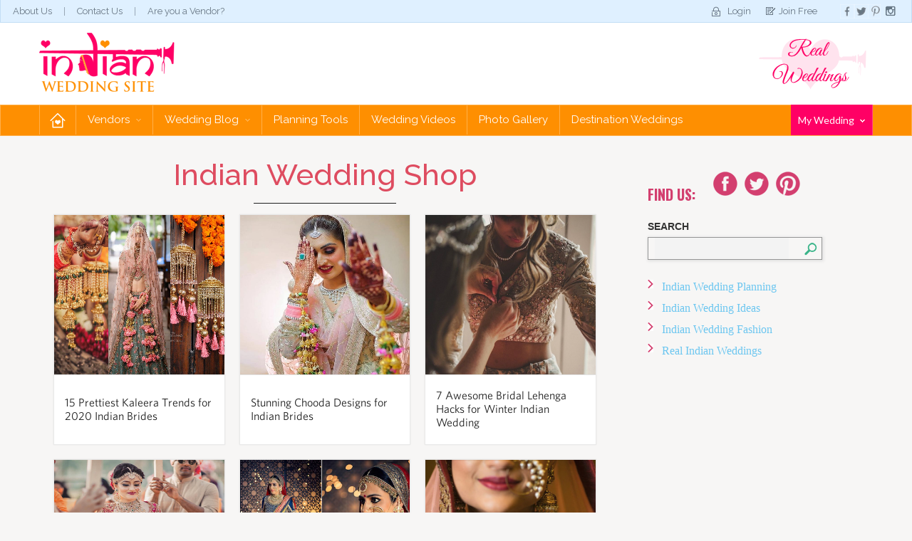

--- FILE ---
content_type: text/html; charset=utf-8
request_url: http://indianweddingsite.com/wedding-ideas/-in-category/categories/indian-wedding-shop
body_size: 18936
content:


<!DOCTYPE html>
<html lang="en" class=" js flexbox flexboxlegacy canvas canvastext webgl no-touch geolocation postmessage websqldatabase indexeddb hashchange history draganddrop websockets rgba hsla multiplebgs backgroundsize borderimage borderradius boxshadow textshadow opacity cssanimations csscolumns cssgradients cssreflections csstransforms csstransforms3d csstransitions fontface generatedcontent video audio localstorage sessionstorage webworkers applicationcache svg inlinesvg smil svgclippaths breakpoint-desktop">
<head><meta name="viewport" content="width=device-width, initial-scale=1" /><title>
	Indian Wedding Ideas Blog - Indian Wedding Themes, Indian Wedding Ideas | Indian Wedding Planning Tool
</title><meta name="keywords" content="wedding blog, Indian wedding blog, blog for Indian weddings, Indian weddings, Indian wedding themes, Inspiration for Indian weddings, Indian wedding decorations, Sikh/Hindu/Muslim/
South Asian wedding ideas, Unique Indian weddings and bridal lenghas" /><meta name="description" content="Browse our Indian Wedding Ideas Blog. Get Indian Wedding ideas, wedding planning checklists, read about the traditional Indian wedding customs, and plan the wedding of your dreams. See our full list of Indian wedding vendors." /><meta name="google-site-verification" content="Yg6DIbBbLXmoUoQ7vI5SxXupEAWQpkvpLKRawebXo2k" /><link rel="icon" href="/favicon.jpg" />


<link rel="stylesheet" href="https://maxcdn.bootstrapcdn.com/bootstrap/3.3.5/css/bootstrap.min.css" /><link href="/Styles/css/jquery.fancybox.min.css" rel="stylesheet" type="text/css" media="screen and (min-width:641px)" /><link href="/Styles/css/core.min.css" rel="stylesheet" /><link href="/IWSThemes/css/style.min.css" rel="stylesheet" />
    
    <!-- HTML5 shim and Respond.js for IE8 support of HTML5 elements and media queries -->
    <!--[if lt IE 9]>
        <script src="https://oss.maxcdn.com/html5shiv/3.7.2/html5shiv.min.js"></script>
        <script src="https://oss.maxcdn.com/respond/1.4.2/respond.min.js"></script>
    <![endif]-->

    <script src="https://ajax.googleapis.com/ajax/libs/jquery/1.11.2/jquery.min.js"></script>
	<!-- Facebook Pixel Code -->
<script>
!function(f,b,e,v,n,t,s)
{if(f.fbq)return;n=f.fbq=function(){n.callMethod?
n.callMethod.apply(n,arguments):n.queue.push(arguments)};
if(!f._fbq)f._fbq=n;n.push=n;n.loaded=!0;n.version='2.0';
n.queue=[];t=b.createElement(e);t.async=!0;
t.src=v;s=b.getElementsByTagName(e)[0];
s.parentNode.insertBefore(t,s)}(window,document,'script',
'https://connect.facebook.net/en_US/fbevents.js');
 fbq('init', '374428139754266'); 
fbq('track', 'PageView');
</script>
<noscript>
 <img height="1" width="1" 
src="https://www.facebook.com/tr?id=374428139754266&ev=PageView
&noscript=1"/>
</noscript>
<!-- End Facebook Pixel Code -->
<meta name="Generator" content="Sitefinity 8.1.5800.0 SE" /><link rel="next" href="http://indianweddingsite.com/wedding-ideas/page/2" /><link href="/Telerik.Web.UI.WebResource.axd?d=QAXLOIMu8q8-Cmh6IyB5TtguXB1RCIzD8fJkeMVEmYRbnLivUmo0wWTDVAFqiMqPjgtlJ78czLcPp6kU-Zq0cRI4HKS6BT0mMY386cVWPcfemciecTDXkbljifx2606fSZAGGw2&amp;t=638227253199744065&amp;compress=0&amp;_TSM_CombinedScripts_=%3b%3bTelerik.Sitefinity.Resources%2c+Version%3d8.1.5800.0%2c+Culture%3dneutral%2c+PublicKeyToken%3db28c218413bdf563%3aen%3af7a2bcfd-9e00-4417-96fe-66024fe072ff%3a7a90d6a" type="text/css" rel="stylesheet" /><link href="/Styles/css/BlogForum.css" type="text/css" rel="stylesheet" media="all" /></head>
<body id="page-home">
    <div id="fb-root"></div>

    <!--facebook like  -->
    <script>(function (d, s, id) {
            var js, fjs = d.getElementsByTagName(s)[0];
            if (d.getElementById(id)) return;
            js = d.createElement(s); js.id = id;
            js.src = "//connect.facebook.net/en_GB/sdk.js#xfbml=1&version=v2.5";
            fjs.parentNode.insertBefore(js, fjs);
        }(document, 'script', 'facebook-jssdk'));</script>
    <form method="post" action="./indian-wedding-shop" id="form1">
<div class="aspNetHidden">
<input type="hidden" name="ctl11_TSSM" id="ctl11_TSSM" value="" />
<input type="hidden" name="__EVENTTARGET" id="__EVENTTARGET" value="" />
<input type="hidden" name="__EVENTARGUMENT" id="__EVENTARGUMENT" value="" />
<input type="hidden" name="__VIEWSTATE" id="__VIEWSTATE" value="/[base64]/gRcBQ==" />
</div>

<script type="text/javascript">
//<![CDATA[
var theForm = document.forms['form1'];
if (!theForm) {
    theForm = document.form1;
}
function __doPostBack(eventTarget, eventArgument) {
    if (!theForm.onsubmit || (theForm.onsubmit() != false)) {
        theForm.__EVENTTARGET.value = eventTarget;
        theForm.__EVENTARGUMENT.value = eventArgument;
        theForm.submit();
    }
}
//]]>
</script>


<script src="http://ajax.aspnetcdn.com/ajax/4.6/1/WebForms.js" type="text/javascript"></script>
<script type="text/javascript">
//<![CDATA[
window.WebForm_PostBackOptions||document.write('<script type="text/javascript" src="/WebResource.axd?d=rzJOBqN_IUdBSUTaw_w89RjxajWmQDvY42K78994LRACKp4k6VdX20qkSjaI4hKqprEKpJCeEXRaPQhEa8VKoSjvKt41&amp;t=638286065964787378"><\/script>');//]]>
</script>



<script src="http://ajax.aspnetcdn.com/ajax/4.6/1/MicrosoftAjax.debug.js" type="text/javascript"></script>
<script type="text/javascript">
//<![CDATA[
(window.Sys && Sys._Application && Sys.Observer)||document.write('<script type="text/javascript" src="/ScriptResource.axd?d=5eE22gWkpazslLq105wUMQXgV_hsFQ4nJU9LI1Cb20LAI6Mz7i7PH9UB9hv5fED88jf4J0fZnfc77y-R51zCWirPCNZPGTEc7mNyRLkhU18IJESMXLvajvs4LR0U7L0pVfcKea8BzZRWR5FcntSyZryw8NwtLHfP1wKw0z2kCdF1ZfvU0&t=13798092"><\/script>');//]]>
</script>

<script type="text/javascript">
//<![CDATA[
if (typeof(Sys) === 'undefined') throw new Error('ASP.NET Ajax client-side framework failed to load.');
//]]>
</script>

<script src="http://ajax.aspnetcdn.com/ajax/4.6/1/MicrosoftAjaxWebForms.debug.js" type="text/javascript"></script>
<script type="text/javascript">
//<![CDATA[
(window.Sys && Sys.WebForms)||document.write('<script type="text/javascript" src="/ScriptResource.axd?d=ES8AdA2-EJOXqFEjRyfUQvK8NrmoZLC-WliOmPTiscpHM2ORiUpk4cR3UwLTO_Cj8HE2MKBlAPr3YsaXg2Y2LMttbKhJ1PfCXQ22SphhcAhGdX-d_4IlhvFoRJ3NeSS0jyOIK_oZPK0hppNu-y0a3xstTWmWuj0cme6OTornYqYg726Y0&t=13798092"><\/script>');//]]>
</script>

<script src="/ScriptResource.axd?d=CR6mOWfIbYrUVr4IxH-vDp0P51vCqXMoHhJPpJns4jstcr0PECJ5d7pcNiFu4mMNrQqz-d8x1OUxggb6s0rqJT7BZi8xZTr_WLRTTYaZwaLj9Z1zVPTn940LUYhaitOaEQGvAPf7gwoUk2BW9hadc9EvOx1UMZWVjPC1vhBdKI97cuCxzotlTOTaq7JsPa-45MeMzA2&amp;t=2199babd" type="text/javascript"></script>
<script src="/ScriptResource.axd?d=YwDvwefQfgIUq8KhGOZVa3Z2Q0wp4UHI_qIvy9LfoU7ThfGePvoEZ6vbfcOK2bkIEF8bHE5L4rU28_BZbkklrs7zAcvsa4a0EKgs0swukK9kJkrRyF1z-8s3BPgue9I0OXN4dQ2&amp;t=ffffffffa8d92b60" type="text/javascript"></script>
<script src="/ScriptResource.axd?d=aPsERM8qiT-ybV0bkG0MaPyDBOyIKtyevShK8SoKDsfQCiRNMdJ3LmWrEBxYtGgqAxYfFx1YBxZvhRjM3zHTf34c2-z1vMCv8fA-WtD-ZhATcEjnCVe7AT1wlLjrrRaeTfuh8w2&amp;t=ffffffffa8d92b60" type="text/javascript"></script>
<script src="/ScriptResource.axd?d=sybEYOdxG5DRRFsy1dZ_Pp8rJuthr1gKjTW6M1kIO9qgiA6oFDbmiSlieP_jRhtuBhRRFafipXS3rCKvnd_VcZEoLS8rQbh5Wy41DPC43hRm7o_YLShzt-UtfpNob85e8eks68Y3Wu51GVLtMzeBC46KKN81&amp;t=ffffffffa8d92b60" type="text/javascript"></script>
<script src="/ScriptResource.axd?d=14Et8ckE_ONLC2OoCFBQS8KLuQ1zfTVKjJKd1bfHzfpXZdB_dRj7hez-A8AMtOSwAMhIwxGpMaa1ecDLhSqSPJTBrjL_RnNK8EKWueCgcB2BvIfqRNxNG7uoY4gmXqHlFOUKLBZwet4u2LqE2kcgFMyM64y6eXdcrIr8ye9boUDyvh810&amp;t=2199babd" type="text/javascript"></script>
<script src="/ScriptResource.axd?d=ZIsKVEUlJ3L6NZaTtEiflXMBpROf7VMJ3LXW6oAyDDieVrj-fVHwaB4HK1DtR0VkHcEmXQVwJWAK_24Yu78RT_llkV3IJ64ENAoK22VUzY257eVRkudliy_eKcU1YVV2fdyfD8V3AzH6UqOE47G1baut3iQ1&amp;t=2199babd" type="text/javascript"></script>
<script src="/ScriptResource.axd?d=qE6Xu_JwI38vor94tues-FzqL2pyxh8EmePgTY8-8_jWt8FEYEfr0vPBjw4GUCskSARY479fWhQ34YuSrg8zpLAc0SmQOZrtNxr6GnWnAJ1Vt8GALv0_K0oht4rOzUIE_nT0OSRXG-ekxIX6LZ5rvLZOkiEBkgI1rWwkhnefDzAnbUSxqthqhnPlw_UwNwiuYEIR8Q2&amp;t=223cb868" type="text/javascript"></script>
        <script type="text/javascript">
//<![CDATA[
Sys.WebForms.PageRequestManager._initialize('ctl00$ScriptManager1', 'form1', [], [], [], 90, 'ctl00');
//]]>
</script>

        
        <div class="header">
            <div class="topHeader">
                <ul class="topNav">
                    <li><a href="/about-us">About Us</a></li>
                    <li><a href="/contact-us">Contact Us</a></li>
                    <li><a href="/advertise-on-indian-wedding-site">Are you a Vendor?</a></li>
                </ul>
                <div>
                    <ul class="headerScl">
                        <li><a class="fb-like" data-href="https://www.facebook.com/IndianWeddingSite" data-layout="button_count" data-action="like" data-show-faces="true" data-share="false"></a></li>
                        <li><a href="https://www.facebook.com/IndianWeddingSite">
                            <img src="/IWSThemes/images/facebook.png" alt="Go to IndianWeddingSite"></a></li>
                        <li><a href="https://twitter.com/FollowIWS">
                            <img src="/IWSThemes/images/tweeter.png" alt="Go to IndianWeddingSite"></a></li>
                        <li><a href="http://pinterest.com/indianwedsite/">
                            <img src="/IWSThemes/images/p.png" alt="Go to IndianWeddingSite"></a></li>
                        <li><a href="https://www.instagram.com/indianweddingsite/">
                            <img src="/IWSThemes/images/instragram.png" alt="Go to IndianWeddingSite"></a></li>
                    </ul>
                </div>
                


<div id="cphTopLogin_T0F7CFA55002_pnl_public">
	
    <ul class="topNav2">
        <li class="login"><a href="/login">Login</a></li>
        <li class="joinfree"><a href="/sign-up">Join Free</a></li>
    </ul>

</div>


            </div>
            <div class="navbar-wrapper">
                <div class="container">
                    <div class="row">
                        <nav class="navbar navbar-inverse">
                            <div class="navbar-header">
                                <div class="header_left">
                                    

                                    <a class="navbar-brand" href="/home">
                                        <img src="/IWSThemes/images/logo.png" alt=""></a>
                                </div>
                                <div class="midAds">
                                    <div class="header-mid">
                                        

                                        <a href="#">
                                            </a>
                                    </div>
                                </div>
                                <div class="realWedding">
                                    <div class="header_right">
                                        
<div class='sfContentBlock'>


</div>
                                        <a href="/Wedding-Ideas/-in-category/categories/Real-Indian-Weddings">
                                            <img src="/IWSThemes/images/real-wedding-img.png" alt=""></a>
                                    </div>
                                </div>
                                <button type="button" class="navbar-toggle collapsed" data-toggle="collapse" data-target="#navbar" aria-expanded="false" aria-controls="navbar"><span class="sr-only">Toggle navigation</span> <span class="icon-bar"></span><span class="icon-bar"></span><span class="icon-bar"></span></button>
                            </div>
                        </nav>
                    </div>
                </div>
                <div class="bottomHeader">
                    <div class="container">
                        



<div class="row">
    <div id="navbar" class="navbar">
        <div class="navbar-header">
            <button type="button" class="navbar-toggle" data-toggle="collapse" data-target="#bs-example-navbar-collapse-1" aria-expanded="true">
                <span class="sr-only">Toggle navigation</span>
                <span class="icon-bar"></span>
                <span class="icon-bar"></span>
                <span class="icon-bar"></span>
            </button>
        </div>
        <div class="navbar-collapse collapse" id="bs-example-navbar-collapse-1" aria-expanded="true">

            <ul class="nav navbar-nav">
                <li class="home active"><a href="/">Home</a></li>
                <li class="dropdown"><a href="javascript:void(0)" data-toggle="dropdown" class="dropdown-toggle">Vendors <span class="caret"></span></a>
                    <div class="dropdown-menu">
                        <h2>Find Your Vendor Here</h2>
                        <div class="bdrHldr">
                            <ul id="cphMenu_T0F7CFA55001_ulvenodrCate" class="vndorList"><li><a href='/wedding-vendors/geo-vendor-listing/Reception-Venue'>Reception Venue</a></li><li><a href='/wedding-vendors/geo-vendor-listing/Bakery-and-Cake-Designer'>Bakery & Cake Designer</a></li><li><a href='/wedding-vendors/geo-vendor-listing/Catering-and-Sweets'>Catering & Sweets</a></li><li><a href='/wedding-vendors/geo-vendor-listing/Decor-and-Rentals'>Decor & Rentals</a></li><li><a href='/wedding-vendors/geo-vendor-listing/Entertainment-DJ'>Entertainment DJ</a></li><li><a href='/wedding-vendors/geo-vendor-listing/Florist'>Florist</a></li><li><a href='/wedding-vendors/geo-vendor-listing/Honeymoon-and-Travel-'>Honeymoon & Travel </a></li><li><a href='/wedding-vendors/geo-vendor-listing/Horse-and-Carriage'>Horse & Carriage</a></li><li><a href='/wedding-vendors/geo-vendor-listing/Jewelry-and-Accessories'>Jewelry & Accessories</a></li><li><a href='/wedding-vendors/geo-vendor-listing/Mehndi-Henna'>Mehndi Henna</a></li><li><a href='/wedding-vendors/geo-vendor-listing/Photography'>Photography</a></li><li><a href='/wedding-vendors/geo-vendor-listing/Transportation'>Transportation</a></li><li><a href='/wedding-vendors/geo-vendor-listing/Videography'>Videography</a></li><li><a href='/wedding-vendors/geo-vendor-listing/Wedding-Planners'>Wedding Planners</a></li><li><a href='/wedding-vendors/geo-vendor-listing/Beauty-and-Health'>Beauty & Health</a></li><li><a href='/wedding-vendors/geo-vendor-listing/Entertainment'>Entertainment</a></li><li><a href='/wedding-vendors/geo-vendor-listing/Online'>Online</a></li></ul>
                            <br class="clear">
                            <div class="locations">
                                <a class="viewMore_btn" href="/vendorcategories">View More</a>
                            </div>
                        </div>
                    </div>

                </li>
                <li class="dropdown"><a href="javascript:void(0);" data-toggle="dropdown" class="dropdown-toggle">Wedding Blog <span class="caret"></span></a>
                    <div class="dropdown-menu">
                        <a href="/iws-blog"><h2>Our Wedding Blog</h2></a>
                        <div class="bdrHldr">
                            <ul class="subMenu">
                                <li>
                                    <h3>Planning</h3>
                                    <div class="imgHldr">
                                        <a href="/Wedding-Ideas/-in-category/categories/Indian-Wedding-Planning">
                                            <img src="/IWSThemes/images/menu-planing-img.jpg" width="248" height="180" alt=""></a>
                                    </div>
                                    <ul id="cphMenu_T0F7CFA55001_ulPlanning"><li><a href='/Wedding-Ideas/-in-category/categories/Indian-Wedding-Planning/basics'>Basics</a></li><li><a href='/Wedding-Ideas/-in-category/categories/Indian-Wedding-Planning/vendor-spotlights'>Vendor Spotlights</a></li><li><a href='/Wedding-Ideas/-in-category/categories/Indian-Wedding-Planning/shopping'>Shopping</a></li><li><a href='/Wedding-Ideas/-in-category/categories/Indian-Wedding-Planning/pre-wedding-events'>Pre-Wedding Events</a></li><li><a href='/Wedding-Ideas/-in-category/categories/Indian-Wedding-Planning/planning-advice'>Planning Advice</a></li><li><a href='/Wedding-Ideas/-in-category/categories/Indian-Wedding-Planning/guests'>Guests</a></li><li><a href='/Wedding-Ideas/-in-category/categories/Indian-Wedding-Planning/love-amp-life'>Love &amp; Life</a></li><li><a href='/Wedding-Ideas/-in-category/categories/Indian-Wedding-Planning/humor'>Humor</a></li><li><a href='/Wedding-Ideas/-in-category/categories/Indian-Wedding-Planning/reception'>Reception</a></li><li><a href='/Wedding-Ideas/-in-category/categories/Indian-Wedding-Planning/invitations-amp-stationery'>Invitations &amp; Stationery</a></li><li><a href='/Wedding-Ideas/-in-category/categories/Indian-Wedding-Planning/ceremony'>Ceremony</a></li><li><a href='/Wedding-Ideas/-in-category/categories/Indian-Wedding-Planning/honeymoon'>Honeymoon</a></li></ul>
                                    <br class="clear">
                                    <p class="seeAll"><a href="/Wedding-Ideas/-in-category/categories/Indian-Wedding-Planning">See All Plannings</a></p>
                                </li>
                                <li>
                                    <h3>Fashion</h3>
                                    <div class="imgHldr">
                                        <a href="/Wedding-Ideas/-in-category/categories/Indian-Wedding-Fashion">
                                            <img src="/IWSThemes/images/menu-fasion-img.jpg" width="248" height="180" alt=""></a>

                                    </div>


                                    <ul id="cphMenu_T0F7CFA55001_ulFashion"><li><a href='/Wedding-Ideas/-in-category/categories/Indian-Wedding-Fashion/beauty-amp-makeup'>Beauty &amp; Makeup</a></li><li><a href='/Wedding-Ideas/-in-category/categories/Indian-Wedding-Fashion/designers'>Designers</a></li><li><a href='/Wedding-Ideas/-in-category/categories/Indian-Wedding-Fashion/shopping'>Shopping</a></li><li><a href='/Wedding-Ideas/-in-category/categories/Indian-Wedding-Fashion/trends-amp-tips'>Trends &amp; Tips</a></li><li><a href='/Wedding-Ideas/-in-category/categories/Indian-Wedding-Fashion/health-amp-fitness'>Health &amp; Fitness</a></li><li><a href='/Wedding-Ideas/-in-category/categories/Indian-Wedding-Fashion/fashion-shows'>Fashion Shows</a></li><li><a href='/Wedding-Ideas/-in-category/categories/Indian-Wedding-Fashion/mehndi'>Mehndi</a></li><li><a href='/Wedding-Ideas/-in-category/categories/Indian-Wedding-Fashion/jewelry-amp-accessories'>Jewelry &amp; Accessories</a></li><li><a href='/Wedding-Ideas/-in-category/categories/Indian-Wedding-Fashion/bollywood-amp-celebrity'>Bollywood &amp; Celebrity</a></li><li><a href='/Wedding-Ideas/-in-category/categories/Indian-Wedding-Fashion/shoes'>Shoes</a></li><li><a href='/Wedding-Ideas/-in-category/categories/Indian-Wedding-Fashion/lehengas'>Lehengas</a></li></ul>
                                    <br class="clear">
                                    <p class="seeAll"><a href="/Wedding-Ideas/-in-category/categories/Indian-Wedding-Fashion">See All Fashion</a></p>
                                </li>
                                <li>
                                    <h3>Ideas</h3>
                                    <div class="imgHldr">
                                        <a href="/Wedding-Ideas/-in-category/categories/Indian-Wedding-Ideas">
                                            <img src="/IWSThemes/images/menu-ideas-img.jpg" width="248" height="180" alt=""></a>
                                    </div>
                                    <ul id="cphMenu_T0F7CFA55001_ulIdeas"><li><a href='/Wedding-Ideas/-in-category/categories/Indian-Wedding-Ideas/decor'>Decor</a></li><li><a href='/Wedding-Ideas/-in-category/categories/Indian-Wedding-Ideas/favors-amp-gifts'>Favors &amp; Gifts</a></li><li><a href='/Wedding-Ideas/-in-category/categories/Indian-Wedding-Ideas/reception'>Reception</a></li><li><a href='/Wedding-Ideas/-in-category/categories/Indian-Wedding-Ideas/trends'>Trends</a></li><li><a href='/Wedding-Ideas/-in-category/categories/Indian-Wedding-Ideas/ceremony'>Ceremony</a></li><li><a href='/Wedding-Ideas/-in-category/categories/Indian-Wedding-Ideas/cake-amp-sweets'>Cake &amp; Sweets</a></li><li><a href='/Wedding-Ideas/-in-category/categories/Indian-Wedding-Ideas/entertainment'>Entertainment</a></li><li><a href='/Wedding-Ideas/-in-category/categories/Indian-Wedding-Ideas/d-i-y-'>D.I.Y.</a></li><li><a href='/Wedding-Ideas/-in-category/categories/Indian-Wedding-Ideas/food'>Food</a></li><li><a href='/Wedding-Ideas/-in-category/categories/Indian-Wedding-Ideas/inspiration-boards'>Inspiration Boards</a></li><li><a href='/Wedding-Ideas/-in-category/categories/Indian-Wedding-Ideas/color-inspiration'>Color Inspiration</a></li><li><a href='/Wedding-Ideas/-in-category/categories/Indian-Wedding-Ideas/videos'>Videos</a></li></ul>
                                    <br class="clear">
                                    <p class="seeAll"><a href="/Wedding-Ideas/-in-category/categories/Indian-Wedding-Ideas">See All Ideas</a></p>
                                </li>
                                <li>
                                    <h3>Real Weddings</h3>

                                    <div class="imgHldr">
                                        <a href="/Wedding-Ideas/-in-category/categories/Real-Indian-Weddings">
                                            <img src="/IWSThemes/images/menu-real-wedding-img.jpg" width="248" height="180" alt=""></a>
                                    </div>
                                    <ul id="cphMenu_T0F7CFA55001_ulRealWedding"><li><a href='/Wedding-Ideas/-in-category/categories/Real-Indian-Weddings/location'>Location</a></li><li><a href='/Wedding-Ideas/-in-category/categories/Real-Indian-Weddings/culture'>Culture</a></li><li><a href='/Wedding-Ideas/-in-category/categories/Real-Indian-Weddings/religion'>Religion</a></li><li><a href='/Wedding-Ideas/-in-category/categories/Real-Indian-Weddings/setting'>Setting</a></li><li><a href='/Wedding-Ideas/-in-category/categories/Real-Indian-Weddings/season'>Season</a></li><li><a href='/Wedding-Ideas/-in-category/categories/Real-Indian-Weddings/other-events'>Other Events</a></li></ul>
                                    <br class="clear">
                                    <p class="seeAll"><a href="/Wedding-Ideas/-in-category/categories/Real-Indian-Weddings">See All Real Weddings</a></p>
                                </li>
                            </ul>
                        </div>
                    </div>
                </li>
                <li><a href="/planning-tools">Planning Tools</a></li>
                <li><a href="/wedding-inspiration-videos/real-wedding">Wedding Videos</a></li>
                <li><a href="/indian-wedding-photo-gallery">Photo Gallery</a></li>
                
                
                <li><a href="/destination-weddings">Destination Weddings</a></li>
            </ul>
        </div>
    </div>
    <div class="pinkHeader">
        <ul>
            <li><a href="#">My Wedding <span class="caret"></span></a>
                <div class="dropdown-menu">
                    <h2>My Wedding</h2>
                    <div class="bdrHldr">
                        
                        <div id="cphMenu_T0F7CFA55001_destiMenuImg" class="destiMenuImg">
                            <ul id="cphMenu_T0F7CFA55001_login">
                                <li class="login"><a href="/login">Login</a></li>
                                <li class="register"><a href="/Sign-up">Register</a></li>
                            </ul>
                            
                        </div>

                    </div>
                </div>
            </li>
        </ul>
    </div>
</div>
<script type="text/javascript">
    var category;
    function GetStates(id, a) {
        //alert($(a));
        var ul = $(a).parent().parent();
        ul.find('a').each(function () {
            $(this).removeClass('visited');
        });
        $(a).addClass("visited");
        var paramList = '{"CountryId":"' + id + '"}';
        $.ajax({
            type: "POST",
            url: "/Custom/PSServices.asmx/GetStates",
            dataType: "json",
            contentType: "application/json",
            data: paramList,
            success: function (msg) {
                var myJson = $.parseJSON(msg.d);
                var lis = '';
                $.each(myJson, function (key, value) {
                    if (value != null) {
                        var url;
                        if (category != null) {
                            url = "/Wedding-vendors/Vendor-listing/" + $(a).text().replace(' ', '-') + "/" + value.ProvinceName.replace(' ', '-') + "/" + category.replace(' &amp; ', '-and-').replace(' & ', '-and-').replace(' ', '-');
                        }
                        else {
                            url = "#";
                        }
                        lis += '<li><a href="' + url + '">' + value.ProvinceName + '</a></li>';
                    }
                });
                $("#ulStates").html(lis);
            },
            error: function (msg) {
                //alert("error " + msg.responseText);
            }
        });
    }

    $(document).ready(function () {
        $(".vndorList li a").click(function (event) {
            $('.vndorList').find('.menuvisited').removeClass('menuvisited');
            $(this).addClass("menuvisited");
            category = $(this).text();
            $(".locations").show("slow");

        });
    });
</script>


                    </div>
                </div>

            </div>
        </div>
        

        
<div class="sf_cols">
    <div class="sf_colsOut container">
        <div id="cphContent_C014_Col00" class="sf_colsIn sf_1col_1in_100"><div class="sf_cols">
    <div class="sf_colsOut content_box_left">
        <div id="cphContent_C015_Col00" class="sf_colsIn sf_1col_1in_100"><div class="sf_cols">
    <div style="width: 68%;" class="sf_colsOut sf_2cols_1_75">
        <div id="cphContent_C002_Col00" class="sf_colsIn sf_2cols_1in_75"><div id="cphContent_C013_cateHeading" class="xo-carousel-pen col-lg-12"><h1 class='text-center'>Indian Wedding Shop</h1></div>



<style>
    .guests-info-container {
        background-color: rgba(138, 210, 243, 0.4);
        text-align: center;
        margin: 0 auto;
        padding: 9px 0;
    }

        .guests-info-container .guests-info-icon {
            background-image: url(http://apis.xogrp.com/media-api/images/b463f94e-daa8-47d7-a4d4-728d0ff6d058);
            width: 32px;
            height: 42px;
            background-repeat: no-repeat;
            float: left;
        }

        .guests-info-container .secondary-info {
            float: left;
            margin: 10px 20px 0;
        }

        .guests-info-container .guests-info-button {
            float: left;
            margin-top: 5px;
        }

        .guests-info-container .guests-info-container-left {
            margin: 0 auto;
            width: 716px;
        }

        .guests-info-container .icon-general-close {
            float: right;
            margin-right: 15px;
            margin-top: 15px;
            opacity: 0.4;
            cursor: pointer;
        }
</style>
<link href="/IWSThemes/css/fonts.css" rel="stylesheet">
<link href="/IWSThemes/css/tk-bootstrap.3.css" rel="stylesheet">
<link href="/IWSThemes/css/thenot1.css" media="screen" rel="stylesheet">
<link href="/IWSThemes/css/thenot.css" media="screen" rel="stylesheet">
<!-- 2015.2.623.40 -->
        <div class="articles-index-page js-search-terms" data-terms="No Taxonomy Terms">
            <section class="whats-new" data-type="content-pieces-cards">
                <div class="row">
                        
        <div class="col-lg-4 col-md-4 col-sm-4 col-xs-12" data-sf-provider='OpenAccessDataProvider' data-sf-id='1603006c-7f82-6be7-83d8-ff0000ac5c23' data-sf-type="Telerik.Sitefinity.Blogs.Model.BlogPost">            
            <div class="photo-card article">
                            <div class="panel-image">
                                <div class="panel-image-holder">
                                    <img src='http://indianweddingsite.com/sf-images/default-source/default-album/indian-brides-kaleera.jpg?sfvrsn=0' alt='indian brides kaleera' title='indian brides kaleera' />
                                    
                                </div>
                            </div>
                            <div class="panel-heading">
                                <h2 class="js-headline">15 Prettiest Kaleera Trends for 2020 Indian Brides</h2>
                            </div>
                            <a class="article-link js-photo-card-link" href='/wedding-ideas/iws-blog/2020/01/16/15-prettiest-kaleera-trends-for-2020-indian-brides'></a>
                        </div>
            
            
            
        </div>
    
        <div class="col-lg-4 col-md-4 col-sm-4 col-xs-12" data-sf-provider='OpenAccessDataProvider' data-sf-id='3df1ff6b-7f82-6be7-83d8-ff0000ac5c23' data-sf-type="Telerik.Sitefinity.Blogs.Model.BlogPost">            
            <div class="photo-card article">
                            <div class="panel-image">
                                <div class="panel-image-holder">
                                    <img src='http://indianweddingsite.com/sf-images/default-source/default-album/pink-chooda.jpg?sfvrsn=0' alt='pink chooda' title='pink chooda' />
                                    
                                </div>
                            </div>
                            <div class="panel-heading">
                                <h2 class="js-headline">Stunning Chooda Designs for Indian Brides</h2>
                            </div>
                            <a class="article-link js-photo-card-link" href='/wedding-ideas/iws-blog/2020/01/07/stunning-chooda-designs-for-indian-brides'></a>
                        </div>
            
            
            
        </div>
    
        <div class="col-lg-4 col-md-4 col-sm-4 col-xs-12" data-sf-provider='OpenAccessDataProvider' data-sf-id='9f7cff6b-7f82-6be7-83d8-ff0000ac5c23' data-sf-type="Telerik.Sitefinity.Blogs.Model.BlogPost">            
            <div class="photo-card article">
                            <div class="panel-image">
                                <div class="panel-image-holder">
                                    <img src='http://indianweddingsite.com/sf-images/default-source/default-album/winter-bride827cff6b7f826be783d8ff0000ac5c23.png?sfvrsn=0' alt='winter bride' title='winter bride' />
                                    
                                </div>
                            </div>
                            <div class="panel-heading">
                                <h2 class="js-headline">7 Awesome Bridal Lehenga Hacks for Winter Indian Wedding</h2>
                            </div>
                            <a class="article-link js-photo-card-link" href='/wedding-ideas/iws-blog/2018/11/14/7-awesome-bridal-lehenga-hacks-for-winter-indian-wedding'></a>
                        </div>
            
            
            
        </div>
    
        <div class="col-lg-4 col-md-4 col-sm-4 col-xs-12" data-sf-provider='OpenAccessDataProvider' data-sf-id='8806ff6b-7f82-6be7-83d8-ff0000ac5c23' data-sf-type="Telerik.Sitefinity.Blogs.Model.BlogPost">            
            <div class="photo-card article">
                            <div class="panel-image">
                                <div class="panel-image-holder">
                                    <img src='http://indianweddingsite.com/sf-images/default-source/default-album/bridal-saree.png?sfvrsn=0' alt='BRIDAL SAREE' title='BRIDAL SAREE' />
                                    
                                </div>
                            </div>
                            <div class="panel-heading">
                                <h2 class="js-headline">10 Beautiful Wedding Saree Looks for Your Bridal Collection</h2>
                            </div>
                            <a class="article-link js-photo-card-link" href='/wedding-ideas/iws-blog/2018/10/24/10-beautiful-wedding-saree-looks-for-your-bridal-collection'></a>
                        </div>
            
            
            
        </div>
    
        <div class="col-lg-4 col-md-4 col-sm-4 col-xs-12" data-sf-provider='OpenAccessDataProvider' data-sf-id='7d03ff6b-7f82-6be7-83d8-ff0000ac5c23' data-sf-type="Telerik.Sitefinity.Blogs.Model.BlogPost">            
            <div class="photo-card article">
                            <div class="panel-image">
                                <div class="panel-image-holder">
                                    <img src='http://indianweddingsite.com/sf-images/default-source/default-album/wedding-lehenga6b03ff6b7f826be783d8ff0000ac5c23.png?sfvrsn=0' alt='wedding lehenga' title='wedding lehenga' />
                                    
                                </div>
                            </div>
                            <div class="panel-heading">
                                <h2 class="js-headline">15 Trendy & Offbeat Bridal Lehegna Colour Combinations</h2>
                            </div>
                            <a class="article-link js-photo-card-link" href='/wedding-ideas/iws-blog/2018/10/21/15-trendy-offbeat-bridal-lehegna-colour-combinations'></a>
                        </div>
            
            
            
        </div>
    
        <div class="col-lg-4 col-md-4 col-sm-4 col-xs-12" data-sf-provider='OpenAccessDataProvider' data-sf-id='a8f2fe6b-7f82-6be7-83d8-ff0000ac5c23' data-sf-type="Telerik.Sitefinity.Blogs.Model.BlogPost">            
            <div class="photo-card article">
                            <div class="panel-image">
                                <div class="panel-image-holder">
                                    <img src='http://indianweddingsite.com/sf-images/default-source/default-album/screen-shot-2018-09-22-at-12-29-56-am.png?sfvrsn=0' alt='Screen Shot 2018-09-22 at 12.29.56 AM' title='Screen Shot 2018-09-22 at 12.29.56 AM' />
                                    
                                </div>
                            </div>
                            <div class="panel-heading">
                                <h2 class="js-headline">5 Evergreen Jewellery Options for Indian Brides That Will Make Everyone Go Gaga</h2>
                            </div>
                            <a class="article-link js-photo-card-link" href='/wedding-ideas/iws-blog/2018/09/22/5-evergreen-jewellery-options-for-indian-brides-that-will-make-everyone-go-gaga'></a>
                        </div>
            
            
            
        </div>
    
        <div class="col-lg-4 col-md-4 col-sm-4 col-xs-12" data-sf-provider='OpenAccessDataProvider' data-sf-id='4becfe6b-7f82-6be7-83d8-ff0000ac5c23' data-sf-type="Telerik.Sitefinity.Blogs.Model.BlogPost">            
            <div class="photo-card article">
                            <div class="panel-image">
                                <div class="panel-image-holder">
                                    <img src='http://indianweddingsite.com/sf-images/default-source/default-album/bridal-nath.png?sfvrsn=0' alt='bridal nath' title='bridal nath' />
                                    
                                </div>
                            </div>
                            <div class="panel-heading">
                                <h2 class="js-headline">8 Nose Ring Styles You Can Safely Pull off at your Indian Wedding</h2>
                            </div>
                            <a class="article-link js-photo-card-link" href='/wedding-ideas/iws-blog/2018/09/11/8-nose-ring-styles-you-can-safely-pull-off-at-your-indian-wedding'></a>
                        </div>
            
            
            
        </div>
    
        <div class="col-lg-4 col-md-4 col-sm-4 col-xs-12" data-sf-provider='OpenAccessDataProvider' data-sf-id='64d8fe6b-7f82-6be7-83d8-ff0000ac5c23' data-sf-type="Telerik.Sitefinity.Blogs.Model.BlogPost">            
            <div class="photo-card article">
                            <div class="panel-image">
                                <div class="panel-image-holder">
                                    <img src='http://indianweddingsite.com/sf-images/default-source/default-album/bridal-jewels.png?sfvrsn=0' alt='bridal jewels' title='bridal jewels' />
                                    
                                </div>
                            </div>
                            <div class="panel-heading">
                                <h2 class="js-headline">Trends to Make Your Bridal Jewellery Rock Your Look</h2>
                            </div>
                            <a class="article-link js-photo-card-link" href='/wedding-ideas/iws-blog/2018/08/06/trends-to-make-your-bridal-jewellery-rock-your-look'></a>
                        </div>
            
            
            
        </div>
    
        <div class="col-lg-4 col-md-4 col-sm-4 col-xs-12" data-sf-provider='OpenAccessDataProvider' data-sf-id='bdb1fe6b-7f82-6be7-83d8-ff0000ac5c23' data-sf-type="Telerik.Sitefinity.Blogs.Model.BlogPost">            
            <div class="photo-card article">
                            <div class="panel-image">
                                <div class="panel-image-holder">
                                    <img src='http://indianweddingsite.com/sf-images/default-source/default-album/indian-bridal-blouse.png?sfvrsn=0' alt='indian bridal blouse' title='indian bridal blouse' />
                                    
                                </div>
                            </div>
                            <div class="panel-heading">
                                <h2 class="js-headline">5 Hottest Blouses for Indian Brides 2018</h2>
                            </div>
                            <a class="article-link js-photo-card-link" href='/wedding-ideas/iws-blog/2018/06/06/5-hottest-blouses-for-indian-brides-2018'></a>
                        </div>
            
            
            
        </div>
    
        <div class="col-lg-4 col-md-4 col-sm-4 col-xs-12" data-sf-provider='OpenAccessDataProvider' data-sf-id='6186fe6b-7f82-6be7-83d8-ff0000ac5c23' data-sf-type="Telerik.Sitefinity.Blogs.Model.BlogPost">            
            <div class="photo-card article">
                            <div class="panel-image">
                                <div class="panel-image-holder">
                                    <img src='http://indianweddingsite.com/sf-images/default-source/default-album/bridal-palki.png?sfvrsn=0' alt='bridal palki' title='bridal palki' />
                                    
                                </div>
                            </div>
                            <div class="panel-heading">
                                <h2 class="js-headline">10 Stunning Palkis & Raths to make a Killer Bridal Entry</h2>
                            </div>
                            <a class="article-link js-photo-card-link" href='/wedding-ideas/iws-blog/2018/04/01/10-stunning-palkis-raths-to-make-a-killer-bridal-entry'></a>
                        </div>
            
            
            
        </div>
    
        <div class="col-lg-4 col-md-4 col-sm-4 col-xs-12" data-sf-provider='OpenAccessDataProvider' data-sf-id='b283fe6b-7f82-6be7-83d8-ff0000ac5c23' data-sf-type="Telerik.Sitefinity.Blogs.Model.BlogPost">            
            <div class="photo-card article">
                            <div class="panel-image">
                                <div class="panel-image-holder">
                                    <img src='http://indianweddingsite.com/sf-images/default-source/default-album/groom-safa.png?sfvrsn=0' alt='groom safa' title='groom safa' />
                                    
                                </div>
                            </div>
                            <div class="panel-heading">
                                <h2 class="js-headline">7 Hot Styles an Indian Groom can Don a Safa</h2>
                            </div>
                            <a class="article-link js-photo-card-link" href='/wedding-ideas/iws-blog/2018/03/29/7-hot-styles-an-indian-groom-can-don-a-safa'></a>
                        </div>
            
            
            
        </div>
    
        <div class="col-lg-4 col-md-4 col-sm-4 col-xs-12" data-sf-provider='OpenAccessDataProvider' data-sf-id='e27efe6b-7f82-6be7-83d8-ff0000ac5c23' data-sf-type="Telerik.Sitefinity.Blogs.Model.BlogPost">            
            <div class="photo-card article">
                            <div class="panel-image">
                                <div class="panel-image-holder">
                                    <img src='http://indianweddingsite.com/sf-images/default-source/default-album/wedding-lehengad07efe6b7f826be783d8ff0000ac5c23.png?sfvrsn=0' alt='wedding lehenga' title='wedding lehenga' />
                                    
                                </div>
                            </div>
                            <div class="panel-heading">
                                <h2 class="js-headline">Bride Brigade: Tips for Your Dream Wedding Outfit</h2>
                            </div>
                            <a class="article-link js-photo-card-link" href='/wedding-ideas/iws-blog/2018/03/21/bride-brigade-tips-for-your-dream-wedding-outfit'></a>
                        </div>
            
            
            
        </div>
    
                    </div>
                </section>
            </div>
    <input id="ctl00_cphContent_C003_masterBlogPostsFrontend_ctl00_ctl00_Repeater_ClientState" name="ctl00_cphContent_C003_masterBlogPostsFrontend_ctl00_ctl00_Repeater_ClientState" type="hidden" /><span id="ctl00_cphContent_C003_masterBlogPostsFrontend_ctl00_ctl00_Repeater" style="display:none;"></span>
<div id="cphContent_C003_masterBlogPostsFrontend_ctl00_ctl00_pager">
	

<div id="cphContent_C003_masterBlogPostsFrontend_ctl00_ctl00_pager_ctl00_ctl00_numeric" class="sf_pagerNumeric"><a class="sf_PagerCurrent" href="http://indianweddingsite.com/wedding-ideas">1</a><a href="http://indianweddingsite.com/wedding-ideas/page/2">2</a><a href="http://indianweddingsite.com/wedding-ideas/page/3">3</a><a href="http://indianweddingsite.com/wedding-ideas/page/4">4</a><a href="http://indianweddingsite.com/wedding-ideas/page/5">5</a><a href="http://indianweddingsite.com/wedding-ideas/page/6">6</a></div>



</div>

<script type="text/javascript">
    $(document).ready(function () {
        $('.sfimgwrap').each(function (index) {
            $(this).load("/sitefinityimage.ashx?id=" + $.trim($(this).attr('id')) + '&thumb=0&all=0');
        });

        $('.bfList li').each(function (index) {
            var link = $(this).find('.postFullStory').attr('href');
            $(this).find('.addthis_toolbox').attr('addthis:url', link);
            $(this).find('.sfimgwrap').wrapAll('<a href=' + link + '></a>');
        });

            var pathname = window.location.pathname; // Returns path only
console.log(pathname);
            var catpath;
if (pathname.toLowerCase().indexOf("-in-category") > 0) {
                catpath = pathname.replace("/wedding-ideas", "");
console.log(catpath);
            }

            if (pathname.indexOf("page/") > 0) {
                var tokens = pathname.split('/');
		console.log(tokens);
                catpath = pathname.replace(tokens[0] + "/" + tokens[1] + "/" + tokens[2] + "/" + tokens[3], "");
                $('.sf_pagerNumeric a').each(function (index) {
                    $(this).attr('href', $(this).attr('href') + catpath);
                });
            }
            else {
                //alert(catpath);
                $('.sf_pagerNumeric a').each(function (index) {
                    //alert(catpath);
                    $(this).attr('href', $(this).attr('href') + catpath);
                });
            }
        
    });
</script>
<span></span>
            
        </div>
    </div>
    <div style="width: 32%;" class="sf_colsOut sf_2cols_2_25">
        <div id="cphContent_C002_Col01" class="sf_colsIn sf_2cols_2in_25"><div class='sfContentBlock'><div class="cta social-cta"> <strong>Find Us:</strong>
<ul>
    <li><a class="face" target="_blank" href="https://www.facebook.com/IndianWeddingSite">Facebook</a></li>
    <li><a class="twitter" target="_blank" href="https://twitter.com/FollowIWS">Twitter</a></li>
    <li><a class="youtube" target="_blank" href="http://pinterest.com/indianwedsite/">Youtube</a></li>
</ul>
</div>


</div><div id="cphContent_C008">
	

<div class="cta">
    <div class="searchTitle">Search</div>
    <div class="searchWrap">
        <input name="ctl00$cphContent$C008$ctl00$ctl00$searchTextBox" type="text" id="cphContent_C008_ctl00_ctl00_searchTextBox" class="sf_searchText" />
        <input type="submit" name="ctl00$cphContent$C008$ctl00$ctl00$searchButton" value="" onclick="return false;" id="cphContent_C008_ctl00_ctl00_searchButton" class="searchSubmit" />
    </div>
</div>


</div><div id="cphContent_C012_cate" class="cta"><ul class="sftaxonVerticalList"><li class="sftaxonItem">
<a href="/wedding-ideas/-in-Category/Categories/indian-wedding-planning" class="selectCommand sftaxonLink sfCloudSize3">Indian Wedding Planning</a></li>
<li class="sftaxonItem">
<a href="/wedding-ideas/-in-Category/Categories/indian-wedding-ideas" class="selectCommand sftaxonLink sfCloudSize3">Indian Wedding Ideas</a></li>
<li class="sftaxonItem">
<a href="/wedding-ideas/-in-Category/Categories/indian-wedding-fashion" class="selectCommand sftaxonLink sfCloudSize3">Indian Wedding Fashion</a></li>
<li class="sftaxonItem">
<a href="/wedding-ideas/-in-Category/Categories/real-indian-weddings" class="selectCommand sftaxonLink sfCloudSize3">Real Indian Weddings</a></li>
</ul>
</div>





            
        </div>
    </div>
</div>
            
        </div>
    </div>
</div>



            
        </div>
    </div>
</div>
        <div class="footer">
            <div class="topFooter">
                <div class="container">
                    <div class="row">

                        <div class="footerMenu1 col-md-3 col-sm-6 col-xs-12">
                            <h3>Advertising / Connect</h3>
                            <ul>
                                <li><a href="/advertise-on-indian-wedding-site/">Advertise on Indian Wedding Site</a></li>
                                <li><a href="/submit-an-indian-wedding/">Submit a Wedding</a></li>
                                <li><a href="/about-us">About us</a></li>
                                <li><a href="/contact-us">Contact us</a></li>
                                <li><a href="/jobs-at-indian-wedding-site/">Careers</a></li>
                                <li><a href="/vendor-application/">Vendor Application</a></li>
                                <li><a href="/vendor-information/">Existing Vendor Information</a></li>
                                <li><a href="/privacy-policy">Privacy Policy</a></li>
                                <li><a href="/terms-of-use">Terms Of Use</a></li>
                            </ul>
                        </div>

                        <div class="footerMenu2 col-md-3 col-sm-6 col-xs-12">
                            <h3>Local Indian Weddings</h3>
                            <ul>
                                <li><a href="/wedding-vendors/vendor-listing/United-States/Texas/">Houston Indian Weddings</a></li>
                                <li><a href="/wedding-vendors/vendor-listing/United-States/New-York/">New York Indian Weddings</a></li>
                                <li><a href="/wedding-vendors/vendor-listing/United-States/California--%20Northern/">California Indian Weddings</a></li>
                                <li><a href="/wedding-vendors/">Destination Indian Weddings</a></li>
                                <li><a href="/wedding-vendors/vendor-listing/United-States/New-Jersey/">New Jersey Indian Weddings</a></li>
                                <li><a href="/wedding-vendors/vendor-listing/United-States/california-southern/">Los Angeles Indian Weddings</a></li>
                                <li><a href="/wedding-vendors/">American US Indian Weddings</a></li>
                            </ul>
                        </div>
                        <div class="footerMenu3 col-md-3 col-sm-6 col-xs-12">
                            <h3>Real Weddings</h3>
                            <ul>
                                <li><a href="/wedding-ideas/-in-Category/Categories/culture/multicultural">Multicultural</a></li>
                                <li><a href="/wedding-ideas/-in-Category/Categories/culture/pakistani">Pakistani</a></li>
                                <li><a href="/wedding-ideas/-in-Category/Categories/religion/sikh">Sikh</a></li>
                                <li><a href="/wedding-ideas/-in-Category/Categories/culture/punjabi">Punjabi</a></li>

                                <li><a href="/wedding-ideas/-in-Category/Categories/culture/gujarati">Gujarati</a></li>
                                <li><a href="/wedding-ideas/-in-Category/Categories/religion/christian">Christian</a></li>
                                <li><a href="/wedding-ideas/-in-Category/Categories/religion/muslim">Muslim</a></li>
                                <li><a href="/wedding-ideas/-in-Category/Categories/culture/south-indian">South Indian</a></li>

                            </ul>
                        </div>
                        <div class="footerMenu4 col-md-3 col-sm-6 col-xs-12">

                            <h3>Indian Wedding Site</h3>
                            <ul>

                                <li><a href="/indian-wedding-photo-gallery">Photo Gallery</a></li>
                                <li><a href="/indian-wedding-events/">Wedding Events</a></li>
                                
                                
                                <li><a href="/getaquote/">Get A Vendor Quote</a></li>
                                <li><a href="/wedding-ideas/-in-category/categories/real-indian-weddings/">Real Indian Weddings</a></li>
                                <li><a href="/wedding-vendors/">Indian Wedding Vendors</a></li>
                                <li><a href="/iws-blog/">Indian Wedding Site Blog</a></li>

                            </ul>
                        </div>
                        
                        


                    </div>
                </div>


            </div>

            <div class="bottomFooter">
                <div class="container">
                    <div class="row">
                        <div class="col-sm-6">
                            <p>
                                &copy;
								<script>new Date().getFullYear() > 2010 && document.write("" + new Date().getFullYear());</script>
                                Indian Wedding Site
                            </p>
                        </div>
                        <div class="col-sm-6">
                            <ul class="menu_footer_bottom">
                                <li><a href="/terms-of-use/">Terms of Use</a></li>
                                <li><a href="/privacy-policy/">Privacy Policy</a></li>
                            </ul>
                        </div>
                    </div>
                </div>
            </div>
        </div>

    
<div class="aspNetHidden">

	<input type="hidden" name="__VIEWSTATEGENERATOR" id="__VIEWSTATEGENERATOR" value="06357C52" />
	<input type="hidden" name="__EVENTVALIDATION" id="__EVENTVALIDATION" value="/wEdAAMYuhhB8C5nfqA7M6NXyKbNubYrzlmFlapMI6TPuwVNXOGgTCx6eZ7MLXgpCdGCPJA3UH/YqEL4e8LF8wH/BardKRsQqg==" />
</div>

<script type="text/javascript">
//<![CDATA[
;(function() {
                        function loadHandler() {
                            var hf = $get('ctl11_TSSM');
                            if (!hf._RSSM_init) { hf._RSSM_init = true; hf.value = ''; }
                            hf.value += ';Telerik.Sitefinity.Resources, Version=8.1.5800.0, Culture=neutral, PublicKeyToken=b28c218413bdf563:en:f7a2bcfd-9e00-4417-96fe-66024fe072ff:7a90d6a';
                            Sys.Application.remove_load(loadHandler);
                        };
                        Sys.Application.add_load(loadHandler);
                    })();Sys.Application.add_init(function() {
    $create(Telerik.Web.UI.RadListView, {"UniqueID":"ctl00$cphContent$C003$masterBlogPostsFrontend$ctl00$ctl00$Repeater","_clientSettings":{"DataBinding":{"ItemPlaceHolderID":"ctl00_cphContent_C003_masterBlogPostsFrontend_ctl00_ctl00_Repeater_ItemsContainer","DataService":{}}},"_virtualItemCount":12,"clientStateFieldID":"ctl00_cphContent_C003_masterBlogPostsFrontend_ctl00_ctl00_Repeater_ClientState","renderMode":1}, null, null, $get("ctl00_cphContent_C003_masterBlogPostsFrontend_ctl00_ctl00_Repeater"));
});
Sys.Application.add_init(function() {
    $create(Telerik.Sitefinity.Web.UI.UserPreferences, {"_timeOffset":"-28800000","_userBrowserSettingsForCalculatingDates":true,"timeZoneDisplayName":"(UTC-08:00) Pacific Time (US \u0026 Canada)","timeZoneId":"Pacific Standard Time"}, null, null);
});
Sys.Application.add_init(function() {
    $create(Telerik.Sitefinity.Services.Search.Web.UI.Public.SearchBox, {"disableSuggestions":false,"indexCatalogue":"blog-search","language":null,"minSuggestLength":3,"resultsUrl":"/wedding-ideas/blog-search","searchButton":$get("cphContent_C008_ctl00_ctl00_searchButton"),"searchTextBox":$get("cphContent_C008_ctl00_ctl00_searchTextBox"),"suggestionFields":"Title,Content","suggestionsRoute":"/restapi/search/suggestions","wordsMode":0}, null, null, $get("cphContent_C008"));
});
//]]>
</script>
</form>
    <!-- /.footer -->   
<div style="overflow: auto; position: absolute; height: 0pt; width: 0pt;">
<a href="https://www.pornoruhe.net/" title="pornos">pornos</a> 
<a href="https://pretoporno.com/" title="Pornô">Pornô</a>
<a href="https://www.nphimsex.com/" title="nphimsex">phim porn hd</a>
<a href="https://arabxnxxporn.com/" title="arab xnxx porn" target="_blank">arab xnxx porn</a>
<a href="https://violetporno.org/" title="xxx video sesso hd">violetporno</a>
<a href="https://xvideos2020.me" title="porn videos">porn videos</a>
<a href="https://www.coheteporno.net/" title="porno gratis">porno gratis</a>
<a href="https://www.xodesiporn.com/" title="xxxdesi hd">xxxdesi hd</a>
<a href="https://www.grandexxx.com/" title="pornô xxx móvel">xxx móvel</a>
<a href="https://www.phimsexcafe.com/" title="phim sex cafe">phim sex</a>
<a title="xxx hd noir porno" href="https://noirporno.com/" rel="dofollow">noirporno</a>
</div>
    <script src="https://code.jquery.com/jquery-migrate-1.3.0.min.js"></script>
    <script src="https://maxcdn.bootstrapcdn.com/bootstrap/3.3.5/js/bootstrap.min.js"></script>
    <script src="/IWSThemes/js/jquery.matchHeight.js"></script>
    <script src="/IWSThemes/js/jquery.timeago.js"></script>
    <script src="/Styles/scripts/jquery.fancybox.js"></script>
    <script src="/Styles/scripts/jquery.datepick.full.js"></script>
    <script src="/Styles/scripts/jquery.cycle.min.js" type="text/javascript"></script>
    <script src="/IWSThemes/assets/js/vendor/holder.js"></script>
    <script src="/IWSThemes/assets/js/ie-emulation-modes-warning.js"></script>
    <script src="/IWSThemes/assets/js/ie10-viewport-bug-workaround.js"></script>
    <script type="text/javascript" src="/Styles/scripts/browserDetect.js"></script>
    <script src="/Styles/scripts/jquery.megamenu.js"></script>
    <script type="text/javascript" src="/Styles/scripts/site-functions.js"></script>

    <script>
        (function (i, s, o, g, r, a, m) {
            i['GoogleAnalyticsObject'] = r; i[r] = i[r] || function () {
                (i[r].q = i[r].q || []).push(arguments)
            }, i[r].l = 1 * new Date(); a = s.createElement(o),
                m = s.getElementsByTagName(o)[0]; a.async = 1; a.src = g; m.parentNode.insertBefore(a, m)
        })(window, document, 'script', '//www.google-analytics.com/analytics.js', 'ga');

        ga('create', 'UA-18126549-1', 'auto');
        ga('send', 'pageview');
    </script>
</body>
</html>


--- FILE ---
content_type: text/css
request_url: http://indianweddingsite.com/IWSThemes/css/fonts.css
body_size: 176995
content:
@font-face{font-family:'Gotham A';src:url([data-uri]);font-weight:400;font-style:normal;}@font-face{font-family:'Gotham B';src:url([data-uri]);font-weight:400;font-style:normal;}@font-face{font-family:'Gotham A';src:url([data-uri]);font-weight:500;font-style:normal;}@font-face{font-family:'Gotham B';src:url([data-uri]);font-weight:500;font-style:normal;}@font-face{font-family:'Gotham A';src:url([data-uri]);font-weight:700;font-style:normal;}@font-face{font-family:'Gotham B';src:url([data-uri]);font-weight:700;font-style:normal;}@font-face{font-family:'Whitney A';src:url([data-uri]);font-weight:300;font-style:normal;}@font-face{font-family:'Whitney B';src:url([data-uri]);font-weight:300;font-style:normal;}@font-face{font-family:'Whitney A';src:url([data-uri]);font-weight:400;font-style:normal;}@font-face{font-family:'Whitney B';src:url([data-uri]);font-weight:400;font-style:normal;}@font-face{font-family:'Whitney A';src:url([data-uri]);font-weight:500;font-style:normal;}@font-face{font-family:'Whitney B';src:url([data-uri]);font-weight:500;font-style:normal;}@font-face{font-family:'Whitney A';src:url([data-uri]);font-weight:600;font-style:normal;}@font-face{font-family:'Whitney B';src:url([data-uri]);font-weight:600;font-style:normal;}

--- FILE ---
content_type: text/css
request_url: http://indianweddingsite.com/IWSThemes/css/tk-bootstrap.3.css
body_size: 325127
content:
@charset "UTF-8";

html {
    font-family: sans-serif;
    -ms-text-size-adjust: 100%;
    -webkit-text-size-adjust: 100%;
}

body {
    margin: 0;
}

article, aside, details, figcaption, figure, footer, header, hgroup, main, nav, section, summary {
    display: block;
}

audio, canvas, progress, video {
    display: inline-block;
    vertical-align: baseline;
}

    audio:not([controls]) {
        display: none;
        height: 0;
    }

[hidden], template {
    display: none;
}

a {
    background: transparent;
}

    a:active, a:hover {
        outline: 0;
    }

abbr[title] {
    border-bottom: 1px dotted;
}

b, strong {
    font-weight: bold;
}

dfn {
    font-style: italic;
}

h1 {
    font-size: 2em;
    margin: 0.67em 0;
}

mark {
    background: #ff0;
    color: #000;
}

small {
    font-size: 80%;
}

sub, sup {
    font-size: 75%;
    line-height: 0;
    position: relative;
    vertical-align: baseline;
}

sup {
    top: -0.5em;
}

sub {
    bottom: -0.25em;
}

img {
    border: 0;
}

svg:not(:root) {
    overflow: hidden;
}

figure {
    margin: 1em 40px;
}

hr {
    -moz-box-sizing: content-box;
    box-sizing: content-box;
    height: 0;
}

pre {
    overflow: auto;
}

code, kbd, pre, samp {
    font-family: monospace,monospace;
    font-size: 1em;
}

button, input, optgroup, select, textarea {
    color: inherit;
    font: inherit;
    margin: 0;
}

button {
    overflow: visible;
}

button, select {
    text-transform: none;
}

button, html input[type="button"], input[type="reset"], input[type="submit"] {
    -webkit-appearance: button;
    cursor: pointer;
}

    button[disabled], html input[disabled] {
        cursor: default;
    }

    button::-moz-focus-inner, input::-moz-focus-inner {
        border: 0;
        padding: 0;
    }

input {
    line-height: normal;
}

    input[type="checkbox"], input[type="radio"] {
        box-sizing: border-box;
        padding: 0;
    }

    input[type="number"]::-webkit-inner-spin-button, input[type="number"]::-webkit-outer-spin-button {
        height: auto;
    }

    input[type="search"] {
        -webkit-appearance: textfield;
        -moz-box-sizing: content-box;
        -webkit-box-sizing: content-box;
        box-sizing: content-box;
    }

        input[type="search"]::-webkit-search-cancel-button, input[type="search"]::-webkit-search-decoration {
            -webkit-appearance: none;
        }

fieldset {
    border: 1px solid #c0c0c0;
    margin: 0 2px;
    padding: 0.35em 0.625em 0.75em;
}

legend {
    border: 0;
    padding: 0;
}

textarea {
    overflow: auto;
}

optgroup {
    font-weight: bold;
}

table {
    border-collapse: collapse;
    border-spacing: 0;
}

td, th {
    padding: 0;
}

* {
    -webkit-box-sizing: border-box;
    -moz-box-sizing: border-box;
    box-sizing: border-box;
}

    *:before, *:after {
        -webkit-box-sizing: border-box;
        -moz-box-sizing: border-box;
        box-sizing: border-box;
    }

html {
    font-size: 10px;
    -webkit-tap-highlight-color: transparent;
}

body {
    font-family: "Helvetica Neue",Helvetica,Arial,sans-serif;
    font-size: 14px;
    line-height: 1.428571429;
    color: #333333;
    background-color: #fff;
}

input, button, select, textarea {
    font-family: inherit;
    font-size: inherit;
    line-height: inherit;
}

a {
    color: #428bca;
    text-decoration: none;
}

    a:hover, a:focus {
        color: #2a6496;
        text-decoration: underline;
    }

    a:focus {
        outline: thin dotted;
        outline: 5px auto -webkit-focus-ring-color;
        outline-offset: -2px;
    }

figure {
    margin: 0;
}

img {
    vertical-align: middle;
}

.img-responsive {
    display: block;
    width: 100% \9;
    max-width: 100%;
    height: auto;
}

.img-rounded {
    border-radius: 6px;
}

.img-thumbnail {
    padding: 4px;
    line-height: 1.428571429;
    background-color: #fff;
    border: 1px solid #ddd;
    border-radius: 4px;
    -webkit-transition: all .2s ease-in-out;
    -o-transition: all .2s ease-in-out;
    transition: all .2s ease-in-out;
    display: inline-block;
    width: 100% \9;
    max-width: 100%;
    height: auto;
}

.img-circle {
    border-radius: 50%;
}

hr {
    margin-top: 20px;
    margin-bottom: 20px;
    border: 0;
    border-top: 1px solid #eeeeee;
}

.sr-only {
    position: absolute;
    width: 1px;
    height: 1px;
    margin: -1px;
    padding: 0;
    overflow: hidden;
    clip: rect(0,0,0,0);
    border: 0;
}

.sr-only-focusable:active, .sr-only-focusable:focus {
    position: static;
    width: auto;
    height: auto;
    margin: 0;
    overflow: visible;
    clip: auto;
}

h1, h2, h3, h4, h5, h6, .h1, .h2, .h3, .h4, .h5, .h6 {
    font-family: inherit;
    font-weight: 500;
    line-height: 1.1;
    color: inherit;
}

    h1 small, h1 .small, h2 small, h2 .small, h3 small, h3 .small, h4 small, h4 .small, h5 small, h5 .small, h6 small, h6 .small, .h1 small, .h1 .small, .h2 small, .h2 .small, .h3 small, .h3 .small, .h4 small, .h4 .small, .h5 small, .h5 .small, .h6 small, .h6 .small {
        font-weight: normal;
        line-height: 1;
        color: #777777;
    }

h1, .h1, h2, .h2, h3, .h3 {
    margin-top: 20px;
    margin-bottom: 10px;
}

    h1 small, h1 .small, .h1 small, .h1 .small, h2 small, h2 .small, .h2 small, .h2 .small, h3 small, h3 .small, .h3 small, .h3 .small {
        font-size: 65%;
    }

h4, .h4, h5, .h5, h6, .h6 {
    margin-top: 10px;
    margin-bottom: 10px;
}

    h4 small, h4 .small, .h4 small, .h4 .small, h5 small, h5 .small, .h5 small, .h5 .small, h6 small, h6 .small, .h6 small, .h6 .small {
        font-size: 75%;
    }

h1, .h1 {
    font-size: 36px;
}

h2, .h2 {
    font-size: 30px;
}

h3, .h3 {
    font-size: 24px;
}

h4, .h4 {
    font-size: 18px;
}

h5, .h5 {
    font-size: 14px;
}

h6, .h6 {
    font-size: 12px;
}

p, .more-less-container p.content {
    margin: 0 0 10px;
}

.lead {
    margin-bottom: 20px;
    font-size: 16px;
    font-weight: 300;
    line-height: 1.4;
}

@media (min-width: 768px) {
    .lead {
        font-size: 21px;
    }
}

small, .small {
    font-size: 85%;
}

cite {
    font-style: normal;
}

mark, .mark {
    background-color: #fcf8e3;
    padding: .2em;
}

.text-left {
    text-align: left;
}

.text-right {
    text-align: right;
}

.text-center, .bottom-sticky-bumper__section {
    text-align: center;
}

.text-justify {
    text-align: justify;
}

.text-nowrap {
    white-space: nowrap;
}

.text-lowercase {
    text-transform: lowercase;
}

.text-uppercase {
    text-transform: uppercase;
}

.text-capitalize {
    text-transform: capitalize;
}

.text-muted {
    color: #777777;
}

.text-primary {
    color: #428bca;
}

a.text-primary:hover {
    color: #3071a9;
}

.text-success {
    color: #3c763d;
}

a.text-success:hover {
    color: #2b542c;
}

.text-info {
    color: #31708f;
}

a.text-info:hover {
    color: #245269;
}

.text-warning {
    color: #8a6d3b;
}

a.text-warning:hover {
    color: #66512c;
}

.text-danger {
    color: #a94442;
}

a.text-danger:hover {
    color: #843534;
}

.bg-primary {
    color: #fff;
}

.bg-primary {
    background-color: #428bca;
}

a.bg-primary:hover {
    background-color: #3071a9;
}

.bg-success {
    background-color: #dff0d8;
}

a.bg-success:hover {
    background-color: #c1e2b3;
}

.bg-info {
    background-color: #d9edf7;
}

a.bg-info:hover {
    background-color: #afd9ee;
}

.bg-warning {
    background-color: #fcf8e3;
}

a.bg-warning:hover {
    background-color: #f7ecb5;
}

.bg-danger {
    background-color: #f2dede;
}

a.bg-danger:hover {
    background-color: #e4b9b9;
}

.page-header {
    padding-bottom: 9px;
    margin: 40px 0 20px;
    border-bottom: 1px solid #eeeeee;
}

ul, ol {
    margin-top: 0;
    margin-bottom: 10px;
}

    ul ul, ul ol, ol ul, ol ol {
        margin-bottom: 0;
    }

.list-unstyled, .list-inline {
    padding-left: 0;
    list-style: none;
}

.list-inline {
    margin-left: -5px;
}

    .list-inline > li {
        display: inline-block;
        padding-left: 5px;
        padding-right: 5px;
    }

dl {
    margin-top: 0;
    margin-bottom: 20px;
}

dt, dd {
    line-height: 1.428571429;
}

dt {
    font-weight: bold;
}

dd {
    margin-left: 0;
}

.dl-horizontal dd:before, .dl-horizontal dd:after {
    content: " ";
    display: table;
}

.dl-horizontal dd:after {
    clear: both;
}

@media (min-width: 768px) {
    .dl-horizontal dt {
        float: left;
        width: 160px;
        clear: left;
        text-align: right;
        overflow: hidden;
        text-overflow: ellipsis;
        white-space: nowrap;
    }

    .dl-horizontal dd {
        margin-left: 180px;
    }
}

abbr[title], abbr[data-original-title] {
    cursor: help;
    border-bottom: 1px dotted #777777;
}

.initialism {
    font-size: 90%;
    text-transform: uppercase;
}

blockquote {
    padding: 10px 20px;
    margin: 0 0 20px;
    font-size: 17.5px;
    border-left: 5px solid #eeeeee;
}

    blockquote p:last-child, blockquote .more-less-container p.content:last-child, .more-less-container blockquote p.content:last-child, blockquote ul:last-child, blockquote ol:last-child {
        margin-bottom: 0;
    }

    blockquote footer, blockquote small, blockquote .small {
        display: block;
        font-size: 80%;
        line-height: 1.428571429;
        color: #777777;
    }

        blockquote footer:before, blockquote small:before, blockquote .small:before {
            content: '\2014 \00A0';
        }

    .blockquote-reverse, blockquote.pull-right {
        padding-right: 15px;
        padding-left: 0;
        border-right: 5px solid #eeeeee;
        border-left: 0;
        text-align: right;
    }

        .blockquote-reverse footer:before, .blockquote-reverse small:before, .blockquote-reverse .small:before, blockquote.pull-right footer:before, blockquote.pull-right small:before, blockquote.pull-right .small:before {
            content: '';
        }

        .blockquote-reverse footer:after, .blockquote-reverse small:after, .blockquote-reverse .small:after, blockquote.pull-right footer:after, blockquote.pull-right small:after, blockquote.pull-right .small:after {
            content: '\00A0 \2014';
        }

    blockquote:before, blockquote:after {
        content: "";
    }

address {
    margin-bottom: 20px;
    font-style: normal;
    line-height: 1.428571429;
}

.container {
    margin-right: auto;
    margin-left: auto;
    padding-left: 10px;
    padding-right: 10px;
}

    .container:before, .container:after {
        content: " ";
        display: table;
    }

    .container:after {
        clear: both;
    }

@media (min-width: 768px) {
    .container {
        /*width: 740px;*/
    }
}

@media (min-width: 992px) {
    .container {
        /*width: 960px;*/
    }
}

@media (min-width: 768px) {
    .container {
        /*width: 1284px;*/
    }
}

.container-fluid {
    margin-right: auto;
    margin-left: auto;
    padding-left: 10px;
    padding-right: 10px;
}

    .container-fluid:before, .container-fluid:after {
        content: " ";
        display: table;
    }

    .container-fluid:after {
        clear: both;
    }

.row {
    margin-left: -10px;
    margin-right: -10px;
}

    .row:before, .row:after {
        content: " ";
        display: table;
    }

    .row:after {
        clear: both;
    }

.col-xs-1, .col-sm-1, .col-md-1, .col-lg-1, .col-xs-2, .col-sm-2, .col-md-2, .col-lg-2, .col-xs-3, .col-sm-3, .col-md-3, .col-lg-3, .col-xs-4, .col-sm-4, .col-md-4, .col-lg-4, .col-xs-5, .col-sm-5, .col-md-5, .col-lg-5, .col-xs-6, .col-sm-6, .col-md-6, .col-lg-6, .col-xs-7, .col-sm-7, .col-md-7, .col-lg-7, .col-xs-8, .col-sm-8, .col-md-8, .col-lg-8, .col-xs-9, .col-sm-9, .col-md-9, .col-lg-9, .col-xs-10, .col-sm-10, .col-md-10, .col-lg-10, .col-xs-11, .col-sm-11, .col-md-11, .col-lg-11, .col-xs-12, .col-sm-12, .col-md-12, .col-lg-12 {
    position: relative;
    min-height: 1px;
    padding-left: 10px;
    padding-right: 10px;
}

.col-xs-1, .col-xs-2, .col-xs-3, .col-xs-4, .col-xs-5, .col-xs-6, .col-xs-7, .col-xs-8, .col-xs-9, .col-xs-10, .col-xs-11, .col-xs-12 {
    float: left;
}

.col-xs-1 {
    width: 8.3333333333%;
}

.col-xs-2 {
    width: 16.6666666667%;
}

.col-xs-3 {
    width: 25%;
}

.col-xs-4 {
    width: 33.3333333333%;
}

.col-xs-5 {
    width: 41.6666666667%;
}

.col-xs-6 {
    width: 50%;
}

.col-xs-7 {
    width: 58.3333333333%;
}

.col-xs-8 {
    width: 66.6666666667%;
}

.col-xs-9 {
    width: 75%;
}

.col-xs-10 {
    width: 83.3333333333%;
}

.col-xs-11 {
    width: 91.6666666667%;
}

.col-xs-12 {
    width: 100%;
}

.col-xs-pull-0 {
    right: auto;
}

.col-xs-pull-1 {
    right: 8.3333333333%;
}

.col-xs-pull-2 {
    right: 16.6666666667%;
}

.col-xs-pull-3 {
    right: 25%;
}

.col-xs-pull-4 {
    right: 33.3333333333%;
}

.col-xs-pull-5 {
    right: 41.6666666667%;
}

.col-xs-pull-6 {
    right: 50%;
}

.col-xs-pull-7 {
    right: 58.3333333333%;
}

.col-xs-pull-8 {
    right: 66.6666666667%;
}

.col-xs-pull-9 {
    right: 75%;
}

.col-xs-pull-10 {
    right: 83.3333333333%;
}

.col-xs-pull-11 {
    right: 91.6666666667%;
}

.col-xs-pull-12 {
    right: 100%;
}

.col-xs-push-0 {
    left: auto;
}

.col-xs-push-1 {
    left: 8.3333333333%;
}

.col-xs-push-2 {
    left: 16.6666666667%;
}

.col-xs-push-3 {
    left: 25%;
}

.col-xs-push-4 {
    left: 33.3333333333%;
}

.col-xs-push-5 {
    left: 41.6666666667%;
}

.col-xs-push-6 {
    left: 50%;
}

.col-xs-push-7 {
    left: 58.3333333333%;
}

.col-xs-push-8 {
    left: 66.6666666667%;
}

.col-xs-push-9 {
    left: 75%;
}

.col-xs-push-10 {
    left: 83.3333333333%;
}

.col-xs-push-11 {
    left: 91.6666666667%;
}

.col-xs-push-12 {
    left: 100%;
}

.col-xs-offset-0 {
    margin-left: 0%;
}

.col-xs-offset-1 {
    margin-left: 8.3333333333%;
}

.col-xs-offset-2 {
    margin-left: 16.6666666667%;
}

.col-xs-offset-3 {
    margin-left: 25%;
}

.col-xs-offset-4 {
    margin-left: 33.3333333333%;
}

.col-xs-offset-5 {
    margin-left: 41.6666666667%;
}

.col-xs-offset-6 {
    margin-left: 50%;
}

.col-xs-offset-7 {
    margin-left: 58.3333333333%;
}

.col-xs-offset-8 {
    margin-left: 66.6666666667%;
}

.col-xs-offset-9 {
    margin-left: 75%;
}

.col-xs-offset-10 {
    margin-left: 83.3333333333%;
}

.col-xs-offset-11 {
    margin-left: 91.6666666667%;
}

.col-xs-offset-12 {
    margin-left: 100%;
}

@media (min-width: 768px) {
    .col-sm-1, .col-sm-2, .col-sm-3, .col-sm-4, .col-sm-5, .col-sm-6, .col-sm-7, .col-sm-8, .col-sm-9, .col-sm-10, .col-sm-11, .col-sm-12 {
        float: left;
    }

    .col-sm-1 {
        width: 8.3333333333%;
    }

    .col-sm-2 {
        width: 16.6666666667%;
    }

    .col-sm-3 {
        width: 25%;
    }

    .col-sm-4 {
        width: 33.3333333333%;
    }

    .col-sm-5 {
        width: 41.6666666667%;
    }

    .col-sm-6 {
        width: 50%;
    }

    .col-sm-7 {
        width: 58.3333333333%;
    }

    .col-sm-8 {
        width: 66.6666666667%;
    }

    .col-sm-9 {
        width: 75%;
    }

    .col-sm-10 {
        width: 83.3333333333%;
    }

    .col-sm-11 {
        width: 91.6666666667%;
    }

    .col-sm-12 {
        width: 100%;
    }

    .col-sm-pull-0 {
        right: auto;
    }

    .col-sm-pull-1 {
        right: 8.3333333333%;
    }

    .col-sm-pull-2 {
        right: 16.6666666667%;
    }

    .col-sm-pull-3 {
        right: 25%;
    }

    .col-sm-pull-4 {
        right: 33.3333333333%;
    }

    .col-sm-pull-5 {
        right: 41.6666666667%;
    }

    .col-sm-pull-6 {
        right: 50%;
    }

    .col-sm-pull-7 {
        right: 58.3333333333%;
    }

    .col-sm-pull-8 {
        right: 66.6666666667%;
    }

    .col-sm-pull-9 {
        right: 75%;
    }

    .col-sm-pull-10 {
        right: 83.3333333333%;
    }

    .col-sm-pull-11 {
        right: 91.6666666667%;
    }

    .col-sm-pull-12 {
        right: 100%;
    }

    .col-sm-push-0 {
        left: auto;
    }

    .col-sm-push-1 {
        left: 8.3333333333%;
    }

    .col-sm-push-2 {
        left: 16.6666666667%;
    }

    .col-sm-push-3 {
        left: 25%;
    }

    .col-sm-push-4 {
        left: 33.3333333333%;
    }

    .col-sm-push-5 {
        left: 41.6666666667%;
    }

    .col-sm-push-6 {
        left: 50%;
    }

    .col-sm-push-7 {
        left: 58.3333333333%;
    }

    .col-sm-push-8 {
        left: 66.6666666667%;
    }

    .col-sm-push-9 {
        left: 75%;
    }

    .col-sm-push-10 {
        left: 83.3333333333%;
    }

    .col-sm-push-11 {
        left: 91.6666666667%;
    }

    .col-sm-push-12 {
        left: 100%;
    }

    .col-sm-offset-0 {
        margin-left: 0%;
    }

    .col-sm-offset-1 {
        margin-left: 8.3333333333%;
    }

    .col-sm-offset-2 {
        margin-left: 16.6666666667%;
    }

    .col-sm-offset-3 {
        margin-left: 25%;
    }

    .col-sm-offset-4 {
        margin-left: 33.3333333333%;
    }

    .col-sm-offset-5 {
        margin-left: 41.6666666667%;
    }

    .col-sm-offset-6 {
        margin-left: 50%;
    }

    .col-sm-offset-7 {
        margin-left: 58.3333333333%;
    }

    .col-sm-offset-8 {
        margin-left: 66.6666666667%;
    }

    .col-sm-offset-9 {
        margin-left: 75%;
    }

    .col-sm-offset-10 {
        margin-left: 83.3333333333%;
    }

    .col-sm-offset-11 {
        margin-left: 91.6666666667%;
    }

    .col-sm-offset-12 {
        margin-left: 100%;
    }
}

@media (min-width: 992px) {
    .col-md-1, .col-md-2, .col-md-3, .col-md-4, .col-md-5, .col-md-6, .col-md-7, .col-md-8, .col-md-9, .col-md-10, .col-md-11, .col-md-12 {
        float: left;
    }

    .col-md-1 {
        width: 8.3333333333%;
    }

    .col-md-2 {
        width: 16.6666666667%;
    }

    .col-md-3 {
        width: 25%;
    }

    .col-md-4 {
        width: 33.3333333333%;
    }

    .col-md-5 {
        width: 41.6666666667%;
    }

    .col-md-6 {
        width: 50%;
    }

    .col-md-7 {
        width: 58.3333333333%;
    }

    .col-md-8 {
        width: 66.6666666667%;
    }

    .col-md-9 {
        width: 75%;
    }

    .col-md-10 {
        width: 83.3333333333%;
    }

    .col-md-11 {
        width: 91.6666666667%;
    }

    .col-md-12 {
        width: 100%;
    }

    .col-md-pull-0 {
        right: auto;
    }

    .col-md-pull-1 {
        right: 8.3333333333%;
    }

    .col-md-pull-2 {
        right: 16.6666666667%;
    }

    .col-md-pull-3 {
        right: 25%;
    }

    .col-md-pull-4 {
        right: 33.3333333333%;
    }

    .col-md-pull-5 {
        right: 41.6666666667%;
    }

    .col-md-pull-6 {
        right: 50%;
    }

    .col-md-pull-7 {
        right: 58.3333333333%;
    }

    .col-md-pull-8 {
        right: 66.6666666667%;
    }

    .col-md-pull-9 {
        right: 75%;
    }

    .col-md-pull-10 {
        right: 83.3333333333%;
    }

    .col-md-pull-11 {
        right: 91.6666666667%;
    }

    .col-md-pull-12 {
        right: 100%;
    }

    .col-md-push-0 {
        left: auto;
    }

    .col-md-push-1 {
        left: 8.3333333333%;
    }

    .col-md-push-2 {
        left: 16.6666666667%;
    }

    .col-md-push-3 {
        left: 25%;
    }

    .col-md-push-4 {
        left: 33.3333333333%;
    }

    .col-md-push-5 {
        left: 41.6666666667%;
    }

    .col-md-push-6 {
        left: 50%;
    }

    .col-md-push-7 {
        left: 58.3333333333%;
    }

    .col-md-push-8 {
        left: 66.6666666667%;
    }

    .col-md-push-9 {
        left: 75%;
    }

    .col-md-push-10 {
        left: 83.3333333333%;
    }

    .col-md-push-11 {
        left: 91.6666666667%;
    }

    .col-md-push-12 {
        left: 100%;
    }

    .col-md-offset-0 {
        margin-left: 0%;
    }

    .col-md-offset-1 {
        margin-left: 8.3333333333%;
    }

    .col-md-offset-2 {
        margin-left: 16.6666666667%;
    }

    .col-md-offset-3 {
        margin-left: 25%;
    }

    .col-md-offset-4 {
        margin-left: 33.3333333333%;
    }

    .col-md-offset-5 {
        margin-left: 41.6666666667%;
    }

    .col-md-offset-6 {
        margin-left: 50%;
    }

    .col-md-offset-7 {
        margin-left: 58.3333333333%;
    }

    .col-md-offset-8 {
        margin-left: 66.6666666667%;
    }

    .col-md-offset-9 {
        margin-left: 75%;
    }

    .col-md-offset-10 {
        margin-left: 83.3333333333%;
    }

    .col-md-offset-11 {
        margin-left: 91.6666666667%;
    }

    .col-md-offset-12 {
        margin-left: 100%;
    }
}

@media (min-width: 768px) {
    .col-lg-1, .col-lg-2, .col-lg-3, .col-lg-4, .col-lg-5, .col-lg-6, .col-lg-7, .col-lg-8, .col-lg-9, .col-lg-10, .col-lg-11, .col-lg-12 {
        float: left;
    }

    .col-lg-1 {
        width: 8.3333333333%;
    }

    .col-lg-2 {
        width: 16.6666666667%;
    }

    .col-lg-3 {
        width: 25%;
    }

    .col-lg-4 {
        width: 33.3333333333%;
    }

    .col-lg-5 {
        width: 41.6666666667%;
    }

    .col-lg-6 {
        width: 50%;
    }

    .col-lg-7 {
        width: 58.3333333333%;
    }

    .col-lg-8 {
        width: 66.6666666667%;
    }

    .col-lg-9 {
        width: 75%;
    }

    .col-lg-10 {
        width: 83.3333333333%;
    }

    .col-lg-11 {
        width: 91.6666666667%;
    }

    .col-lg-12 {
        width: 100%;
    }

    .col-lg-pull-0 {
        right: auto;
    }

    .col-lg-pull-1 {
        right: 8.3333333333%;
    }

    .col-lg-pull-2 {
        right: 16.6666666667%;
    }

    .col-lg-pull-3 {
        right: 25%;
    }

    .col-lg-pull-4 {
        right: 33.3333333333%;
    }

    .col-lg-pull-5 {
        right: 41.6666666667%;
    }

    .col-lg-pull-6 {
        right: 50%;
    }

    .col-lg-pull-7 {
        right: 58.3333333333%;
    }

    .col-lg-pull-8 {
        right: 66.6666666667%;
    }

    .col-lg-pull-9 {
        right: 75%;
    }

    .col-lg-pull-10 {
        right: 83.3333333333%;
    }

    .col-lg-pull-11 {
        right: 91.6666666667%;
    }

    .col-lg-pull-12 {
        right: 100%;
    }

    .col-lg-push-0 {
        left: auto;
    }

    .col-lg-push-1 {
        left: 8.3333333333%;
    }

    .col-lg-push-2 {
        left: 16.6666666667%;
    }

    .col-lg-push-3 {
        left: 25%;
    }

    .col-lg-push-4 {
        left: 33.3333333333%;
    }

    .col-lg-push-5 {
        left: 41.6666666667%;
    }

    .col-lg-push-6 {
        left: 50%;
    }

    .col-lg-push-7 {
        left: 58.3333333333%;
    }

    .col-lg-push-8 {
        left: 66.6666666667%;
    }

    .col-lg-push-9 {
        left: 75%;
    }

    .col-lg-push-10 {
        left: 83.3333333333%;
    }

    .col-lg-push-11 {
        left: 91.6666666667%;
    }

    .col-lg-push-12 {
        left: 100%;
    }

    .col-lg-offset-0 {
        margin-left: 0%;
    }

    .col-lg-offset-1 {
        margin-left: 8.3333333333%;
    }

    .col-lg-offset-2 {
        margin-left: 16.6666666667%;
    }

    .col-lg-offset-3 {
        margin-left: 25%;
    }

    .col-lg-offset-4 {
        margin-left: 33.3333333333%;
    }

    .col-lg-offset-5 {
        margin-left: 41.6666666667%;
    }

    .col-lg-offset-6 {
        margin-left: 50%;
    }

    .col-lg-offset-7 {
        margin-left: 58.3333333333%;
    }

    .col-lg-offset-8 {
        margin-left: 66.6666666667%;
    }

    .col-lg-offset-9 {
        margin-left: 75%;
    }

    .col-lg-offset-10 {
        margin-left: 83.3333333333%;
    }

    .col-lg-offset-11 {
        margin-left: 91.6666666667%;
    }

    .col-lg-offset-12 {
        margin-left: 100%;
    }
}

fieldset {
    padding: 0;
    margin: 0;
    border: 0;
    min-width: 0;
}

legend {
    display: block;
    width: 100%;
    padding: 0;
    margin-bottom: 20px;
    font-size: 21px;
    line-height: inherit;
    color: #333333;
    border: 0;
    border-bottom: 1px solid #e5e5e5;
}

label {
    display: inline-block;
    max-width: 100%;
    margin-bottom: 5px;
    font-weight: bold;
}

input[type="search"] {
    -webkit-box-sizing: border-box;
    -moz-box-sizing: border-box;
    box-sizing: border-box;
}

input[type="radio"], input[type="checkbox"] {
    margin: 4px 0 0;
    margin-top: 1px \9;
    line-height: normal;
}

input[type="file"] {
    display: block;
}

input[type="range"] {
    display: block;
    width: 100%;
}

select[multiple], select[size] {
    height: auto;
}

input[type="file"]:focus, input[type="radio"]:focus, input[type="checkbox"]:focus {
    outline: thin dotted;
    outline: 5px auto -webkit-focus-ring-color;
    outline-offset: -2px;
}

output {
    display: block;
    padding-top: 7px;
    font-size: 14px;
    line-height: 1.428571429;
    color: #555555;
}

.form-control {
    display: block;
    width: 100%;
    height: 34px;
    padding: 6px 12px;
    font-size: 14px;
    line-height: 1.428571429;
    color: #555555;
    background-color: #fff;
    background-image: none;
    border: 1px solid #ccc;
    border-radius: 4px;
    -webkit-box-shadow: inset 0 1px 1px rgba(0,0,0,0.075);
    box-shadow: inset 0 1px 1px rgba(0,0,0,0.075);
    -webkit-transition: border-color ease-in-out .15s,box-shadow ease-in-out .15s;
    -o-transition: border-color ease-in-out .15s,box-shadow ease-in-out .15s;
    transition: border-color ease-in-out .15s,box-shadow ease-in-out .15s;
}

    .form-control:focus {
        border-color: #66afe9;
        outline: 0;
        -webkit-box-shadow: inset 0 1px 1px rgba(0,0,0,0.075),0 0 8px rgba(102,175,233,0.6);
        box-shadow: inset 0 1px 1px rgba(0,0,0,0.075),0 0 8px rgba(102,175,233,0.6);
    }

    .form-control::-moz-placeholder {
        color: #777777;
        opacity: 1;
    }

    .form-control:-ms-input-placeholder {
        color: #777777;
    }

    .form-control::-webkit-input-placeholder {
        color: #777777;
    }

    .form-control[disabled], .form-control[readonly], fieldset[disabled] .form-control {
        cursor: not-allowed;
        background-color: #eeeeee;
        opacity: 1;
    }

textarea.form-control {
    height: auto;
}

input[type="search"] {
    -webkit-appearance: none;
}

input[type="date"], input[type="time"], input[type="datetime-local"], input[type="month"] {
    line-height: 34px;
    line-height: 1.428571429 \0;
}

    input[type="date"].input-sm, .form-horizontal .form-group-sm input[type="date"].form-control, .input-group-sm > input[type="date"].form-control, .input-group-sm > input[type="date"].input-group-addon, .input-group-sm > .input-group-btn > input[type="date"].btn, input[type="time"].input-sm, .form-horizontal .form-group-sm input[type="time"].form-control, .input-group-sm > input[type="time"].form-control, .input-group-sm > input[type="time"].input-group-addon, .input-group-sm > .input-group-btn > input[type="time"].btn, input[type="datetime-local"].input-sm, .form-horizontal .form-group-sm input[type="datetime-local"].form-control, .input-group-sm > input[type="datetime-local"].form-control, .input-group-sm > input[type="datetime-local"].input-group-addon, .input-group-sm > .input-group-btn > input[type="datetime-local"].btn, input[type="month"].input-sm, .form-horizontal .form-group-sm input[type="month"].form-control, .input-group-sm > input[type="month"].form-control, .input-group-sm > input[type="month"].input-group-addon, .input-group-sm > .input-group-btn > input[type="month"].btn {
        line-height: 30px;
    }

    input[type="date"].input-lg, .form-horizontal .form-group-lg input[type="date"].form-control, .input-group-lg > input[type="date"].form-control, .input-group-lg > input[type="date"].input-group-addon, .input-group-lg > .input-group-btn > input[type="date"].btn, input[type="time"].input-lg, .form-horizontal .form-group-lg input[type="time"].form-control, .input-group-lg > input[type="time"].form-control, .input-group-lg > input[type="time"].input-group-addon, .input-group-lg > .input-group-btn > input[type="time"].btn, input[type="datetime-local"].input-lg, .form-horizontal .form-group-lg input[type="datetime-local"].form-control, .input-group-lg > input[type="datetime-local"].form-control, .input-group-lg > input[type="datetime-local"].input-group-addon, .input-group-lg > .input-group-btn > input[type="datetime-local"].btn, input[type="month"].input-lg, .form-horizontal .form-group-lg input[type="month"].form-control, .input-group-lg > input[type="month"].form-control, .input-group-lg > input[type="month"].input-group-addon, .input-group-lg > .input-group-btn > input[type="month"].btn {
        line-height: 46px;
    }

.form-group {
    margin-bottom: 15px;
}

.radio, .checkbox {
    position: relative;
    display: block;
    min-height: 20px;
    margin-top: 10px;
    margin-bottom: 10px;
}

    .radio label, .checkbox label {
        padding-left: 20px;
        margin-bottom: 0;
        font-weight: normal;
        cursor: pointer;
    }

    .radio input[type="radio"], .radio-inline input[type="radio"], .checkbox input[type="checkbox"], .checkbox-inline input[type="checkbox"] {
        position: absolute;
        margin-left: -20px;
        margin-top: 4px \9;
    }

    .radio + .radio, .checkbox + .checkbox {
        margin-top: -5px;
    }

.radio-inline, .checkbox-inline {
    display: inline-block;
    padding-left: 20px;
    margin-bottom: 0;
    vertical-align: middle;
    font-weight: normal;
    cursor: pointer;
}

    .radio-inline + .radio-inline, .checkbox-inline + .checkbox-inline {
        margin-top: 0;
        margin-left: 10px;
    }

input[type="radio"][disabled], input[type="radio"].disabled, fieldset[disabled] input[type="radio"], input[type="checkbox"][disabled], input[type="checkbox"].disabled, fieldset[disabled] input[type="checkbox"] {
    cursor: not-allowed;
}

.radio-inline.disabled, fieldset[disabled] .radio-inline, .checkbox-inline.disabled, fieldset[disabled] .checkbox-inline {
    cursor: not-allowed;
}

.radio.disabled label, fieldset[disabled] .radio label, .checkbox.disabled label, fieldset[disabled] .checkbox label {
    cursor: not-allowed;
}

.form-control-static {
    padding-top: 7px;
    padding-bottom: 7px;
    margin-bottom: 0;
}

    .form-control-static.input-lg, .form-horizontal .form-group-lg .form-control-static.form-control, .input-group-lg > .form-control-static.form-control, .input-group-lg > .form-control-static.input-group-addon, .input-group-lg > .input-group-btn > .form-control-static.btn, .form-control-static.input-sm, .form-horizontal .form-group-sm .form-control-static.form-control, .input-group-sm > .form-control-static.form-control, .input-group-sm > .form-control-static.input-group-addon, .input-group-sm > .input-group-btn > .form-control-static.btn {
        padding-left: 0;
        padding-right: 0;
    }

.input-sm, .form-horizontal .form-group-sm .form-control, .input-group-sm > .form-control, .input-group-sm > .input-group-addon, .input-group-sm > .input-group-btn > .btn {
    height: 30px;
    padding: 5px 10px;
    font-size: 12px;
    line-height: 1.5;
    border-radius: 3px;
}

select.input-sm, .form-horizontal .form-group-sm select.form-control, .input-group-sm > select.form-control, .input-group-sm > select.input-group-addon, .input-group-sm > .input-group-btn > select.btn {
    height: 30px;
    line-height: 30px;
}

textarea.input-sm, .form-horizontal .form-group-sm textarea.form-control, .input-group-sm > textarea.form-control, .input-group-sm > textarea.input-group-addon, .input-group-sm > .input-group-btn > textarea.btn, select[multiple].input-sm, .form-horizontal .form-group-sm select[multiple].form-control, .input-group-sm > select[multiple].form-control, .input-group-sm > select[multiple].input-group-addon, .input-group-sm > .input-group-btn > select[multiple].btn {
    height: auto;
}

.input-lg, .form-horizontal .form-group-lg .form-control, .input-group-lg > .form-control, .input-group-lg > .input-group-addon, .input-group-lg > .input-group-btn > .btn {
    height: 46px;
    padding: 10px 16px;
    font-size: 18px;
    line-height: 1.33;
    border-radius: 6px;
}

select.input-lg, .form-horizontal .form-group-lg select.form-control, .input-group-lg > select.form-control, .input-group-lg > select.input-group-addon, .input-group-lg > .input-group-btn > select.btn {
    height: 46px;
    line-height: 46px;
}

textarea.input-lg, .form-horizontal .form-group-lg textarea.form-control, .input-group-lg > textarea.form-control, .input-group-lg > textarea.input-group-addon, .input-group-lg > .input-group-btn > textarea.btn, select[multiple].input-lg, .form-horizontal .form-group-lg select[multiple].form-control, .input-group-lg > select[multiple].form-control, .input-group-lg > select[multiple].input-group-addon, .input-group-lg > .input-group-btn > select[multiple].btn {
    height: auto;
}

.has-feedback {
    position: relative;
}

    .has-feedback .form-control {
        padding-right: 42.5px;
    }

.form-control-feedback {
    position: absolute;
    top: 25px;
    right: 0;
    z-index: 2;
    display: block;
    width: 34px;
    height: 34px;
    line-height: 34px;
    text-align: center;
}

.input-lg + .form-control-feedback, .form-horizontal .form-group-lg .form-control + .form-control-feedback, .input-group-lg > .form-control + .form-control-feedback, .input-group-lg > .input-group-addon + .form-control-feedback, .input-group-lg > .input-group-btn > .btn + .form-control-feedback {
    width: 46px;
    height: 46px;
    line-height: 46px;
}

.input-sm + .form-control-feedback, .form-horizontal .form-group-sm .form-control + .form-control-feedback, .input-group-sm > .form-control + .form-control-feedback, .input-group-sm > .input-group-addon + .form-control-feedback, .input-group-sm > .input-group-btn > .btn + .form-control-feedback {
    width: 30px;
    height: 30px;
    line-height: 30px;
}

.has-success .help-block, .has-success .control-label, .has-success .radio, .has-success .checkbox, .has-success .radio-inline, .has-success .checkbox-inline {
    color: #3c763d;
}

.has-success .form-control {
    border-color: #3c763d;
    -webkit-box-shadow: inset 0 1px 1px rgba(0,0,0,0.075);
    box-shadow: inset 0 1px 1px rgba(0,0,0,0.075);
}

    .has-success .form-control:focus {
        border-color: #2b542c;
        -webkit-box-shadow: inset 0 1px 1px rgba(0,0,0,0.075),0 0 6px #67b168;
        box-shadow: inset 0 1px 1px rgba(0,0,0,0.075),0 0 6px #67b168;
    }

.has-success .input-group-addon {
    color: #3c763d;
    border-color: #3c763d;
    background-color: #dff0d8;
}

.has-success .form-control-feedback {
    color: #3c763d;
}

.has-warning .help-block, .has-warning .control-label, .has-warning .radio, .has-warning .checkbox, .has-warning .radio-inline, .has-warning .checkbox-inline {
    color: #8a6d3b;
}

.has-warning .form-control {
    border-color: #8a6d3b;
    -webkit-box-shadow: inset 0 1px 1px rgba(0,0,0,0.075);
    box-shadow: inset 0 1px 1px rgba(0,0,0,0.075);
}

    .has-warning .form-control:focus {
        border-color: #66512c;
        -webkit-box-shadow: inset 0 1px 1px rgba(0,0,0,0.075),0 0 6px #c0a16b;
        box-shadow: inset 0 1px 1px rgba(0,0,0,0.075),0 0 6px #c0a16b;
    }

.has-warning .input-group-addon {
    color: #8a6d3b;
    border-color: #8a6d3b;
    background-color: #fcf8e3;
}

.has-warning .form-control-feedback {
    color: #8a6d3b;
}

.has-error .help-block, .has-error .control-label, .has-error .radio, .has-error .checkbox, .has-error .radio-inline, .has-error .checkbox-inline {
    color: #a94442;
}

.has-error .form-control {
    border-color: #a94442;
    -webkit-box-shadow: inset 0 1px 1px rgba(0,0,0,0.075);
    box-shadow: inset 0 1px 1px rgba(0,0,0,0.075);
}

    .has-error .form-control:focus {
        border-color: #843534;
        -webkit-box-shadow: inset 0 1px 1px rgba(0,0,0,0.075),0 0 6px #ce8483;
        box-shadow: inset 0 1px 1px rgba(0,0,0,0.075),0 0 6px #ce8483;
    }

.has-error .input-group-addon {
    color: #a94442;
    border-color: #a94442;
    background-color: #f2dede;
}

.has-error .form-control-feedback {
    color: #a94442;
}

.has-feedback label.sr-only ~ .form-control-feedback {
    top: 0;
}

.help-block {
    display: block;
    margin-top: 5px;
    margin-bottom: 10px;
    color: #737373;
}

@media (min-width: 768px) {
    .form-inline .form-group {
        display: inline-block;
        margin-bottom: 0;
        vertical-align: middle;
    }

    .form-inline .form-control {
        display: inline-block;
        width: auto;
        vertical-align: middle;
    }

    .form-inline .input-group {
        display: inline-table;
        vertical-align: middle;
    }

        .form-inline .input-group .input-group-addon, .form-inline .input-group .input-group-btn, .form-inline .input-group .form-control {
            width: auto;
        }

        .form-inline .input-group > .form-control {
            width: 100%;
        }

    .form-inline .control-label {
        margin-bottom: 0;
        vertical-align: middle;
    }

    .form-inline .radio, .form-inline .checkbox {
        display: inline-block;
        margin-top: 0;
        margin-bottom: 0;
        vertical-align: middle;
    }

        .form-inline .radio label, .form-inline .checkbox label {
            padding-left: 0;
        }

        .form-inline .radio input[type="radio"], .form-inline .checkbox input[type="checkbox"] {
            position: relative;
            margin-left: 0;
        }

    .form-inline .has-feedback .form-control-feedback {
        top: 0;
    }
}

.form-horizontal .radio, .form-horizontal .checkbox, .form-horizontal .radio-inline, .form-horizontal .checkbox-inline {
    margin-top: 0;
    margin-bottom: 0;
    padding-top: 7px;
}

.form-horizontal .radio, .form-horizontal .checkbox {
    min-height: 27px;
}

.form-horizontal .form-group {
    margin-left: -10px;
    margin-right: -10px;
}

    .form-horizontal .form-group:before, .form-horizontal .form-group:after {
        content: " ";
        display: table;
    }

    .form-horizontal .form-group:after {
        clear: both;
    }

@media (min-width: 768px) {
    .form-horizontal .control-label {
        text-align: right;
        margin-bottom: 0;
        padding-top: 7px;
    }
}

.form-horizontal .has-feedback .form-control-feedback {
    top: 0;
    right: 10px;
}

@media (min-width: 768px) {
    .form-horizontal .form-group-lg .control-label {
        padding-top: 14.3px;
    }
}

@media (min-width: 768px) {
    .form-horizontal .form-group-sm .control-label {
        padding-top: 6px;
    }
}

.btn {
    display: inline-block;
    margin-bottom: 0;
    font-weight: normal;
    text-align: center;
    vertical-align: middle;
    cursor: pointer;
    background-image: none;
    border: 1px solid transparent;
    white-space: nowrap;
    padding: 6px 12px;
    font-size: 14px;
    line-height: 1.428571429;
    border-radius: 4px;
    -webkit-user-select: none;
    -moz-user-select: none;
    -ms-user-select: none;
    user-select: none;
}

    .btn:focus, .btn:active:focus, .btn.active:focus {
        outline: thin dotted;
        outline: 5px auto -webkit-focus-ring-color;
        outline-offset: -2px;
    }

    .btn:hover, .btn:focus {
        color: #333;
        text-decoration: none;
    }

    .btn:active, .btn.active {
        outline: 0;
        background-image: none;
        -webkit-box-shadow: inset 0 3px 5px rgba(0,0,0,0.125);
        box-shadow: inset 0 3px 5px rgba(0,0,0,0.125);
    }

    .btn.disabled, .btn[disabled], fieldset[disabled] .btn {
        cursor: not-allowed;
        pointer-events: none;
        opacity: 0.65;
        filter: alpha(opacity=65);
        -webkit-box-shadow: none;
        box-shadow: none;
    }

.btn-default {
    color: #333;
    background-color: #fff;
    border-color: #ccc;
}

    .btn-default:hover, .btn-default:focus, .btn-default:active, .btn-default.active, .open > .btn-default.dropdown-toggle {
        color: #333;
        background-color: #e6e6e6;
        border-color: #adadad;
    }

    .btn-default:active, .btn-default.active, .open > .btn-default.dropdown-toggle {
        background-image: none;
    }

    .btn-default.disabled, .btn-default.disabled:hover, .btn-default.disabled:focus, .btn-default.disabled:active, .btn-default.disabled.active, .btn-default[disabled], .btn-default[disabled]:hover, .btn-default[disabled]:focus, .btn-default[disabled]:active, .btn-default[disabled].active, fieldset[disabled] .btn-default, fieldset[disabled] .btn-default:hover, fieldset[disabled] .btn-default:focus, fieldset[disabled] .btn-default:active, fieldset[disabled] .btn-default.active {
        background-color: #fff;
        border-color: #ccc;
    }

    .btn-default .badge {
        color: #fff;
        background-color: #333;
    }

.btn-primary {
    color: #fff;
    background-color: #428bca;
    border-color: #357ebd;
}

    .btn-primary:hover, .btn-primary:focus, .btn-primary:active, .btn-primary.active, .open > .btn-primary.dropdown-toggle {
        color: #fff;
        background-color: #3071a9;
        border-color: #285e8e;
    }

    .btn-primary:active, .btn-primary.active, .open > .btn-primary.dropdown-toggle {
        background-image: none;
    }

    .btn-primary.disabled, .btn-primary.disabled:hover, .btn-primary.disabled:focus, .btn-primary.disabled:active, .btn-primary.disabled.active, .btn-primary[disabled], .btn-primary[disabled]:hover, .btn-primary[disabled]:focus, .btn-primary[disabled]:active, .btn-primary[disabled].active, fieldset[disabled] .btn-primary, fieldset[disabled] .btn-primary:hover, fieldset[disabled] .btn-primary:focus, fieldset[disabled] .btn-primary:active, fieldset[disabled] .btn-primary.active {
        background-color: #428bca;
        border-color: #357ebd;
    }

    .btn-primary .badge {
        color: #428bca;
        background-color: #fff;
    }

.btn-success {
    color: #fff;
    background-color: #5cb85c;
    border-color: #4cae4c;
}

    .btn-success:hover, .btn-success:focus, .btn-success:active, .btn-success.active, .open > .btn-success.dropdown-toggle {
        color: #fff;
        background-color: #449d44;
        border-color: #398439;
    }

    .btn-success:active, .btn-success.active, .open > .btn-success.dropdown-toggle {
        background-image: none;
    }

    .btn-success.disabled, .btn-success.disabled:hover, .btn-success.disabled:focus, .btn-success.disabled:active, .btn-success.disabled.active, .btn-success[disabled], .btn-success[disabled]:hover, .btn-success[disabled]:focus, .btn-success[disabled]:active, .btn-success[disabled].active, fieldset[disabled] .btn-success, fieldset[disabled] .btn-success:hover, fieldset[disabled] .btn-success:focus, fieldset[disabled] .btn-success:active, fieldset[disabled] .btn-success.active {
        background-color: #5cb85c;
        border-color: #4cae4c;
    }

    .btn-success .badge {
        color: #5cb85c;
        background-color: #fff;
    }

.btn-info {
    color: #fff;
    background-color: #5bc0de;
    border-color: #46b8da;
}

    .btn-info:hover, .btn-info:focus, .btn-info:active, .btn-info.active, .open > .btn-info.dropdown-toggle {
        color: #fff;
        background-color: #31b0d5;
        border-color: #269abc;
    }

    .btn-info:active, .btn-info.active, .open > .btn-info.dropdown-toggle {
        background-image: none;
    }

    .btn-info.disabled, .btn-info.disabled:hover, .btn-info.disabled:focus, .btn-info.disabled:active, .btn-info.disabled.active, .btn-info[disabled], .btn-info[disabled]:hover, .btn-info[disabled]:focus, .btn-info[disabled]:active, .btn-info[disabled].active, fieldset[disabled] .btn-info, fieldset[disabled] .btn-info:hover, fieldset[disabled] .btn-info:focus, fieldset[disabled] .btn-info:active, fieldset[disabled] .btn-info.active {
        background-color: #5bc0de;
        border-color: #46b8da;
    }

    .btn-info .badge {
        color: #5bc0de;
        background-color: #fff;
    }

.btn-warning {
    color: #fff;
    background-color: #f0ad4e;
    border-color: #eea236;
}

    .btn-warning:hover, .btn-warning:focus, .btn-warning:active, .btn-warning.active, .open > .btn-warning.dropdown-toggle {
        color: #fff;
        background-color: #ec971f;
        border-color: #d58512;
    }

    .btn-warning:active, .btn-warning.active, .open > .btn-warning.dropdown-toggle {
        background-image: none;
    }

    .btn-warning.disabled, .btn-warning.disabled:hover, .btn-warning.disabled:focus, .btn-warning.disabled:active, .btn-warning.disabled.active, .btn-warning[disabled], .btn-warning[disabled]:hover, .btn-warning[disabled]:focus, .btn-warning[disabled]:active, .btn-warning[disabled].active, fieldset[disabled] .btn-warning, fieldset[disabled] .btn-warning:hover, fieldset[disabled] .btn-warning:focus, fieldset[disabled] .btn-warning:active, fieldset[disabled] .btn-warning.active {
        background-color: #f0ad4e;
        border-color: #eea236;
    }

    .btn-warning .badge {
        color: #f0ad4e;
        background-color: #fff;
    }

.btn-danger {
    color: #fff;
    background-color: #d9534f;
    border-color: #d43f3a;
}

    .btn-danger:hover, .btn-danger:focus, .btn-danger:active, .btn-danger.active, .open > .btn-danger.dropdown-toggle {
        color: #fff;
        background-color: #c9302c;
        border-color: #ac2925;
    }

    .btn-danger:active, .btn-danger.active, .open > .btn-danger.dropdown-toggle {
        background-image: none;
    }

    .btn-danger.disabled, .btn-danger.disabled:hover, .btn-danger.disabled:focus, .btn-danger.disabled:active, .btn-danger.disabled.active, .btn-danger[disabled], .btn-danger[disabled]:hover, .btn-danger[disabled]:focus, .btn-danger[disabled]:active, .btn-danger[disabled].active, fieldset[disabled] .btn-danger, fieldset[disabled] .btn-danger:hover, fieldset[disabled] .btn-danger:focus, fieldset[disabled] .btn-danger:active, fieldset[disabled] .btn-danger.active {
        background-color: #d9534f;
        border-color: #d43f3a;
    }

    .btn-danger .badge {
        color: #d9534f;
        background-color: #fff;
    }

.btn-link {
    color: #428bca;
    font-weight: normal;
    cursor: pointer;
    border-radius: 0;
}

    .btn-link, .btn-link:active, .btn-link[disabled], fieldset[disabled] .btn-link {
        background-color: transparent;
        -webkit-box-shadow: none;
        box-shadow: none;
    }

        .btn-link, .btn-link:hover, .btn-link:focus, .btn-link:active {
            border-color: transparent;
        }

            .btn-link:hover, .btn-link:focus {
                color: #2a6496;
                text-decoration: underline;
                background-color: transparent;
            }

            .btn-link[disabled]:hover, .btn-link[disabled]:focus, fieldset[disabled] .btn-link:hover, fieldset[disabled] .btn-link:focus {
                color: #777777;
                text-decoration: none;
            }

.btn-lg, .btn-group-lg > .btn {
    padding: 10px 16px;
    font-size: 18px;
    line-height: 1.33;
    border-radius: 6px;
}

.btn-sm, .btn-group-sm > .btn {
    padding: 5px 10px;
    font-size: 12px;
    line-height: 1.5;
    border-radius: 3px;
}

.btn-xs, .btn-group-xs > .btn {
    padding: 1px 5px;
    font-size: 12px;
    line-height: 1.5;
    border-radius: 3px;
}

.btn-block {
    display: block;
    width: 100%;
}

    .btn-block + .btn-block {
        margin-top: 5px;
    }

input[type="submit"].btn-block, input[type="reset"].btn-block, input[type="button"].btn-block {
    width: 100%;
}

.fade {
    opacity: 0;
    -webkit-transition: opacity .15s linear;
    -o-transition: opacity .15s linear;
    transition: opacity .15s linear;
}

    .fade.in {
        opacity: 1;
    }

.collapse {
    display: none;
}

    .collapse.in {
        display: block;
    }

tr.collapse.in {
    display: table-row;
}

tbody.collapse.in {
    display: table-row-group;
}

.collapsing {
    position: relative;
    height: 0;
    overflow: hidden;
    -webkit-transition: height .35s ease;
    -o-transition: height .35s ease;
    transition: height .35s ease;
}

.caret {
    display: inline-block;
    width: 0;
    height: 0;
    margin-left: 2px;
    vertical-align: middle;
    border-top: 4px solid;
    border-right: 4px solid transparent;
    border-left: 4px solid transparent;
}

.dropdown {
    position: relative;
}

.dropdown-toggle:focus {
    outline: 0;
}

.dropdown-menu {
    position: absolute;
    top: 100%;
    left: 0;
    z-index: 1000;
    display: none;
    float: left;
    min-width: 160px;
    padding: 5px 0;
    margin: 2px 0 0;
    list-style: none;
    font-size: 14px;
    text-align: left;
    background-color: #fff;
    border: 1px solid #ccc;
    border: 1px solid rgba(0,0,0,0.15);
    border-radius: 4px;
    -webkit-box-shadow: 0 6px 12px rgba(0,0,0,0.175);
    box-shadow: 0 6px 12px rgba(0,0,0,0.175);
    background-clip: padding-box;
}

    .dropdown-menu.pull-right {
        right: 0;
        left: auto;
    }

    .dropdown-menu .divider {
        height: 1px;
        margin: 9px 0;
        overflow: hidden;
        background-color: #e5e5e5;
    }

    .dropdown-menu > li > a {
        display: block;
        padding: 3px 20px;
        clear: both;
        font-weight: normal;
        line-height: 1.428571429;
        color: #333333;
        white-space: nowrap;
    }

        .dropdown-menu > li > a:hover, .dropdown-menu > li > a:focus {
            text-decoration: none;
            color: #262626;
            background-color: #f5f5f5;
        }

    .dropdown-menu > .active > a, .dropdown-menu > .active > a:hover, .dropdown-menu > .active > a:focus {
        color: #fff;
        text-decoration: none;
        outline: 0;
        background-color: #428bca;
    }

    .dropdown-menu > .disabled > a, .dropdown-menu > .disabled > a:hover, .dropdown-menu > .disabled > a:focus {
        color: #777777;
    }

        .dropdown-menu > .disabled > a:hover, .dropdown-menu > .disabled > a:focus {
            text-decoration: none;
            background-color: transparent;
            background-image: none;
            filter: progid:DXImageTransform.Microsoft.gradient(enabled= false);
            cursor: not-allowed;
        }

.open > .dropdown-menu {
    display: block;
}

.open > a {
    outline: 0;
}

.dropdown-menu-right {
    left: auto;
    right: 0;
}

.dropdown-menu-left {
    left: 0;
    right: auto;
}

.dropdown-header {
    display: block;
    padding: 3px 20px;
    font-size: 12px;
    line-height: 1.428571429;
    color: #777777;
    white-space: nowrap;
}

.dropdown-backdrop {
    position: fixed;
    left: 0;
    right: 0;
    bottom: 0;
    top: 0;
    z-index: 990;
}

.pull-right > .dropdown-menu {
    right: 0;
    left: auto;
}

.dropup .caret, .navbar-fixed-bottom .dropdown .caret {
    border-top: 0;
    border-bottom: 4px solid;
    content: "";
}

.dropup .dropdown-menu, .navbar-fixed-bottom .dropdown .dropdown-menu {
    top: auto;
    bottom: 100%;
    margin-bottom: 1px;
}

@media (min-width: 768px) {
    .navbar-right .dropdown-menu {
        right: 0;
        left: auto;
    }

    .navbar-right .dropdown-menu-left {
        left: 0;
        right: auto;
    }
}

.btn-group, .btn-group-vertical {
    position: relative;
    display: inline-block;
    vertical-align: middle;
}

    .btn-group > .btn, .btn-group-vertical > .btn {
        position: relative;
        float: left;
    }

        .btn-group > .btn:hover, .btn-group > .btn:focus, .btn-group > .btn:active, .btn-group > .btn.active, .btn-group-vertical > .btn:hover, .btn-group-vertical > .btn:focus, .btn-group-vertical > .btn:active, .btn-group-vertical > .btn.active {
            z-index: 2;
        }

        .btn-group > .btn:focus, .btn-group-vertical > .btn:focus {
            outline: 0;
        }

    .btn-group .btn + .btn, .btn-group .btn + .btn-group, .btn-group .btn-group + .btn, .btn-group .btn-group + .btn-group {
        margin-left: -1px;
    }

.btn-toolbar {
    margin-left: -5px;
}

    .btn-toolbar:before, .btn-toolbar:after {
        content: " ";
        display: table;
    }

    .btn-toolbar:after {
        clear: both;
    }

    .btn-toolbar .btn-group, .btn-toolbar .input-group {
        float: left;
    }

    .btn-toolbar > .btn, .btn-toolbar > .btn-group, .btn-toolbar > .input-group {
        margin-left: 5px;
    }

.btn-group > .btn:not(:first-child):not(:last-child):not(.dropdown-toggle) {
    border-radius: 0;
}

.btn-group > .btn:first-child {
    margin-left: 0;
}

    .btn-group > .btn:first-child:not(:last-child):not(.dropdown-toggle) {
        border-bottom-right-radius: 0;
        border-top-right-radius: 0;
    }

.btn-group > .btn:last-child:not(:first-child), .btn-group > .dropdown-toggle:not(:first-child) {
    border-bottom-left-radius: 0;
    border-top-left-radius: 0;
}

.btn-group > .btn-group {
    float: left;
}

    .btn-group > .btn-group:not(:first-child):not(:last-child) > .btn {
        border-radius: 0;
    }

    .btn-group > .btn-group:first-child > .btn:last-child, .btn-group > .btn-group:first-child > .dropdown-toggle {
        border-bottom-right-radius: 0;
        border-top-right-radius: 0;
    }

    .btn-group > .btn-group:last-child > .btn:first-child {
        border-bottom-left-radius: 0;
        border-top-left-radius: 0;
    }

.btn-group .dropdown-toggle:active, .btn-group.open .dropdown-toggle {
    outline: 0;
}

.btn-group > .btn + .dropdown-toggle {
    padding-left: 8px;
    padding-right: 8px;
}

.btn-group > .btn-lg + .dropdown-toggle, .btn-group-lg.btn-group > .btn + .dropdown-toggle {
    padding-left: 12px;
    padding-right: 12px;
}

.btn-group.open .dropdown-toggle {
    -webkit-box-shadow: inset 0 3px 5px rgba(0,0,0,0.125);
    box-shadow: inset 0 3px 5px rgba(0,0,0,0.125);
}

    .btn-group.open .dropdown-toggle.btn-link {
        -webkit-box-shadow: none;
        box-shadow: none;
    }

.btn .caret {
    margin-left: 0;
}

.btn-lg .caret, .btn-group-lg > .btn .caret {
    border-width: 5px 5px 0;
    border-bottom-width: 0;
}

.dropup .btn-lg .caret, .dropup .btn-group-lg > .btn .caret {
    border-width: 0 5px 5px;
}

.btn-group-vertical > .btn, .btn-group-vertical > .btn-group, .btn-group-vertical > .btn-group > .btn {
    display: block;
    float: none;
    width: 100%;
    max-width: 100%;
}

    .btn-group-vertical > .btn-group:before, .btn-group-vertical > .btn-group:after {
        content: " ";
        display: table;
    }

    .btn-group-vertical > .btn-group:after {
        clear: both;
    }

    .btn-group-vertical > .btn-group > .btn {
        float: none;
    }

    .btn-group-vertical > .btn + .btn, .btn-group-vertical > .btn + .btn-group, .btn-group-vertical > .btn-group + .btn, .btn-group-vertical > .btn-group + .btn-group {
        margin-top: -1px;
        margin-left: 0;
    }

    .btn-group-vertical > .btn:not(:first-child):not(:last-child) {
        border-radius: 0;
    }

    .btn-group-vertical > .btn:first-child:not(:last-child) {
        border-top-right-radius: 4px;
        border-bottom-right-radius: 0;
        border-bottom-left-radius: 0;
    }

    .btn-group-vertical > .btn:last-child:not(:first-child) {
        border-bottom-left-radius: 4px;
        border-top-right-radius: 0;
        border-top-left-radius: 0;
    }

    .btn-group-vertical > .btn-group:not(:first-child):not(:last-child) > .btn {
        border-radius: 0;
    }

    .btn-group-vertical > .btn-group:first-child:not(:last-child) > .btn:last-child, .btn-group-vertical > .btn-group:first-child:not(:last-child) > .dropdown-toggle {
        border-bottom-right-radius: 0;
        border-bottom-left-radius: 0;
    }

    .btn-group-vertical > .btn-group:last-child:not(:first-child) > .btn:first-child {
        border-top-right-radius: 0;
        border-top-left-radius: 0;
    }

.btn-group-justified {
    display: table;
    width: 100%;
    table-layout: fixed;
    border-collapse: separate;
}

    .btn-group-justified > .btn, .btn-group-justified > .btn-group {
        float: none;
        display: table-cell;
        width: 1%;
    }

        .btn-group-justified > .btn-group .btn {
            width: 100%;
        }

        .btn-group-justified > .btn-group .dropdown-menu {
            left: auto;
        }

[data-toggle="buttons"] > .btn > input[type="radio"], [data-toggle="buttons"] > .btn > input[type="checkbox"] {
    position: absolute;
    z-index: -1;
    opacity: 0;
    filter: alpha(opacity=0);
}

.input-group {
    position: relative;
    display: table;
    border-collapse: separate;
}

    .input-group[class*="col-"] {
        float: none;
        padding-left: 0;
        padding-right: 0;
    }

    .input-group .form-control {
        position: relative;
        z-index: 2;
        float: left;
        width: 100%;
        margin-bottom: 0;
    }

    .input-group-addon, .input-group-btn, .input-group .form-control {
        display: table-cell;
    }

        .input-group-addon:not(:first-child):not(:last-child), .input-group-btn:not(:first-child):not(:last-child), .input-group .form-control:not(:first-child):not(:last-child) {
            border-radius: 0;
        }

.input-group-addon, .input-group-btn {
    width: 1%;
    white-space: nowrap;
    vertical-align: middle;
}

.input-group-addon {
    padding: 6px 12px;
    font-size: 14px;
    font-weight: normal;
    line-height: 1;
    color: #555555;
    text-align: center;
    background-color: #eeeeee;
    border: 1px solid #ccc;
    border-radius: 4px;
}

    .input-group-addon.input-sm, .form-horizontal .form-group-sm .input-group-addon.form-control, .input-group-sm > .input-group-addon, .input-group-sm > .input-group-btn > .input-group-addon.btn {
        padding: 5px 10px;
        font-size: 12px;
        border-radius: 3px;
    }

    .input-group-addon.input-lg, .form-horizontal .form-group-lg .input-group-addon.form-control, .input-group-lg > .input-group-addon, .input-group-lg > .input-group-btn > .input-group-addon.btn {
        padding: 10px 16px;
        font-size: 18px;
        border-radius: 6px;
    }

    .input-group-addon input[type="radio"], .input-group-addon input[type="checkbox"] {
        margin-top: 0;
    }

    .input-group .form-control:first-child, .input-group-addon:first-child, .input-group-btn:first-child > .btn, .input-group-btn:first-child > .btn-group > .btn, .input-group-btn:first-child > .dropdown-toggle, .input-group-btn:last-child > .btn:not(:last-child):not(.dropdown-toggle), .input-group-btn:last-child > .btn-group:not(:last-child) > .btn {
        border-bottom-right-radius: 0;
        border-top-right-radius: 0;
    }

    .input-group-addon:first-child {
        border-right: 0;
    }

    .input-group .form-control:last-child, .input-group-addon:last-child, .input-group-btn:last-child > .btn, .input-group-btn:last-child > .btn-group > .btn, .input-group-btn:last-child > .dropdown-toggle, .input-group-btn:first-child > .btn:not(:first-child), .input-group-btn:first-child > .btn-group:not(:first-child) > .btn {
        border-bottom-left-radius: 0;
        border-top-left-radius: 0;
    }

    .input-group-addon:last-child {
        border-left: 0;
    }

.input-group-btn {
    position: relative;
    font-size: 0;
    white-space: nowrap;
}

    .input-group-btn > .btn {
        position: relative;
    }

        .input-group-btn > .btn + .btn {
            margin-left: -1px;
        }

        .input-group-btn > .btn:hover, .input-group-btn > .btn:focus, .input-group-btn > .btn:active {
            z-index: 2;
        }

    .input-group-btn:first-child > .btn, .input-group-btn:first-child > .btn-group {
        margin-right: -1px;
    }

    .input-group-btn:last-child > .btn, .input-group-btn:last-child > .btn-group {
        margin-left: -1px;
    }

.breadcrumb {
    padding: 8px 15px;
    margin-bottom: 20px;
    list-style: none;
    background-color: #f5f5f5;
    border-radius: 4px;
}

    .breadcrumb > li {
        display: inline-block;
    }

        .breadcrumb > li + li:before {
            content: "/\00a0";
            padding: 0 5px;
            color: #ccc;
        }

    .breadcrumb > .active {
        color: #777777;
    }

.list-group {
    margin-bottom: 20px;
    padding-left: 0;
}

.list-group-item {
    position: relative;
    display: block;
    padding: 10px 15px;
    margin-bottom: -1px;
    background-color: #fff;
    border: 1px solid #ddd;
}

    .list-group-item:first-child {
        border-top-right-radius: 4px;
        border-top-left-radius: 4px;
    }

    .list-group-item:last-child {
        margin-bottom: 0;
        border-bottom-right-radius: 4px;
        border-bottom-left-radius: 4px;
    }

    .list-group-item > .badge {
        float: right;
    }

        .list-group-item > .badge + .badge {
            margin-right: 5px;
        }

a.list-group-item {
    color: #555;
}

    a.list-group-item .list-group-item-heading {
        color: #333;
    }

    a.list-group-item:hover, a.list-group-item:focus {
        text-decoration: none;
        color: #555;
        background-color: #f5f5f5;
    }

.list-group-item.disabled, .list-group-item.disabled:hover, .list-group-item.disabled:focus {
    background-color: #eeeeee;
    color: #777777;
}

    .list-group-item.disabled .list-group-item-heading, .list-group-item.disabled:hover .list-group-item-heading, .list-group-item.disabled:focus .list-group-item-heading {
        color: inherit;
    }

    .list-group-item.disabled .list-group-item-text, .list-group-item.disabled:hover .list-group-item-text, .list-group-item.disabled:focus .list-group-item-text {
        color: #777777;
    }

.list-group-item.active, .list-group-item.active:hover, .list-group-item.active:focus {
    z-index: 2;
    color: #fff;
    background-color: #428bca;
    border-color: #428bca;
}

    .list-group-item.active .list-group-item-heading, .list-group-item.active .list-group-item-heading > small, .list-group-item.active .list-group-item-heading > .small, .list-group-item.active:hover .list-group-item-heading, .list-group-item.active:hover .list-group-item-heading > small, .list-group-item.active:hover .list-group-item-heading > .small, .list-group-item.active:focus .list-group-item-heading, .list-group-item.active:focus .list-group-item-heading > small, .list-group-item.active:focus .list-group-item-heading > .small {
        color: inherit;
    }

    .list-group-item.active .list-group-item-text, .list-group-item.active:hover .list-group-item-text, .list-group-item.active:focus .list-group-item-text {
        color: #e1edf7;
    }

.list-group-item-success {
    color: #3c763d;
    background-color: #dff0d8;
}

a.list-group-item-success {
    color: #3c763d;
}

    a.list-group-item-success .list-group-item-heading {
        color: inherit;
    }

    a.list-group-item-success:hover, a.list-group-item-success:focus {
        color: #3c763d;
        background-color: #d0e9c6;
    }

    a.list-group-item-success.active, a.list-group-item-success.active:hover, a.list-group-item-success.active:focus {
        color: #fff;
        background-color: #3c763d;
        border-color: #3c763d;
    }

.list-group-item-info {
    color: #31708f;
    background-color: #d9edf7;
}

a.list-group-item-info {
    color: #31708f;
}

    a.list-group-item-info .list-group-item-heading {
        color: inherit;
    }

    a.list-group-item-info:hover, a.list-group-item-info:focus {
        color: #31708f;
        background-color: #c4e3f3;
    }

    a.list-group-item-info.active, a.list-group-item-info.active:hover, a.list-group-item-info.active:focus {
        color: #fff;
        background-color: #31708f;
        border-color: #31708f;
    }

.list-group-item-warning {
    color: #8a6d3b;
    background-color: #fcf8e3;
}

a.list-group-item-warning {
    color: #8a6d3b;
}

    a.list-group-item-warning .list-group-item-heading {
        color: inherit;
    }

    a.list-group-item-warning:hover, a.list-group-item-warning:focus {
        color: #8a6d3b;
        background-color: #faf2cc;
    }

    a.list-group-item-warning.active, a.list-group-item-warning.active:hover, a.list-group-item-warning.active:focus {
        color: #fff;
        background-color: #8a6d3b;
        border-color: #8a6d3b;
    }

.list-group-item-danger {
    color: #a94442;
    background-color: #f2dede;
}

a.list-group-item-danger {
    color: #a94442;
}

    a.list-group-item-danger .list-group-item-heading {
        color: inherit;
    }

    a.list-group-item-danger:hover, a.list-group-item-danger:focus {
        color: #a94442;
        background-color: #ebcccc;
    }

    a.list-group-item-danger.active, a.list-group-item-danger.active:hover, a.list-group-item-danger.active:focus {
        color: #fff;
        background-color: #a94442;
        border-color: #a94442;
    }

.list-group-item-heading {
    margin-top: 0;
    margin-bottom: 5px;
}

.list-group-item-text {
    margin-bottom: 0;
    line-height: 1.3;
}

.panel {
    margin-bottom: 20px;
    background-color: #fff;
    border: 1px solid transparent;
    border-radius: 4px;
    -webkit-box-shadow: 0 1px 1px rgba(0,0,0,0.05);
    box-shadow: 0 1px 1px rgba(0,0,0,0.05);
}

.panel-body {
    padding: 15px;
}

    .panel-body:before, .panel-body:after {
        content: " ";
        display: table;
    }

    .panel-body:after {
        clear: both;
    }

.panel-heading {
    padding: 10px 15px;
    border-bottom: 1px solid transparent;
    border-top-right-radius: 3px;
    border-top-left-radius: 3px;
}

    .panel-heading > .dropdown .dropdown-toggle {
        color: inherit;
    }

.panel-title {
    margin-top: 0;
    margin-bottom: 0;
    font-size: 16px;
    color: inherit;
}

    .panel-title > a {
        color: inherit;
    }

.panel-footer {
    padding: 10px 15px;
    background-color: #f5f5f5;
    border-top: 1px solid #ddd;
    border-bottom-right-radius: 3px;
    border-bottom-left-radius: 3px;
}

.panel > .list-group {
    margin-bottom: 0;
}

    .panel > .list-group .list-group-item {
        border-width: 1px 0;
        border-radius: 0;
    }

    .panel > .list-group:first-child .list-group-item:first-child {
        border-top: 0;
        border-top-right-radius: 3px;
        border-top-left-radius: 3px;
    }

    .panel > .list-group:last-child .list-group-item:last-child {
        border-bottom: 0;
        border-bottom-right-radius: 3px;
        border-bottom-left-radius: 3px;
    }

.panel-heading + .list-group .list-group-item:first-child {
    border-top-width: 0;
}

.list-group + .panel-footer {
    border-top-width: 0;
}

.panel > .table, .panel > .table-responsive > .table, .panel > .panel-collapse > .table {
    margin-bottom: 0;
}

    .panel > .table:first-child, .panel > .table-responsive:first-child > .table:first-child {
        border-top-right-radius: 3px;
        border-top-left-radius: 3px;
    }

        .panel > .table:first-child > thead:first-child > tr:first-child td:first-child, .panel > .table:first-child > thead:first-child > tr:first-child th:first-child, .panel > .table:first-child > tbody:first-child > tr:first-child td:first-child, .panel > .table:first-child > tbody:first-child > tr:first-child th:first-child, .panel > .table-responsive:first-child > .table:first-child > thead:first-child > tr:first-child td:first-child, .panel > .table-responsive:first-child > .table:first-child > thead:first-child > tr:first-child th:first-child, .panel > .table-responsive:first-child > .table:first-child > tbody:first-child > tr:first-child td:first-child, .panel > .table-responsive:first-child > .table:first-child > tbody:first-child > tr:first-child th:first-child {
            border-top-left-radius: 3px;
        }

        .panel > .table:first-child > thead:first-child > tr:first-child td:last-child, .panel > .table:first-child > thead:first-child > tr:first-child th:last-child, .panel > .table:first-child > tbody:first-child > tr:first-child td:last-child, .panel > .table:first-child > tbody:first-child > tr:first-child th:last-child, .panel > .table-responsive:first-child > .table:first-child > thead:first-child > tr:first-child td:last-child, .panel > .table-responsive:first-child > .table:first-child > thead:first-child > tr:first-child th:last-child, .panel > .table-responsive:first-child > .table:first-child > tbody:first-child > tr:first-child td:last-child, .panel > .table-responsive:first-child > .table:first-child > tbody:first-child > tr:first-child th:last-child {
            border-top-right-radius: 3px;
        }

    .panel > .table:last-child, .panel > .table-responsive:last-child > .table:last-child {
        border-bottom-right-radius: 3px;
        border-bottom-left-radius: 3px;
    }

        .panel > .table:last-child > tbody:last-child > tr:last-child td:first-child, .panel > .table:last-child > tbody:last-child > tr:last-child th:first-child, .panel > .table:last-child > tfoot:last-child > tr:last-child td:first-child, .panel > .table:last-child > tfoot:last-child > tr:last-child th:first-child, .panel > .table-responsive:last-child > .table:last-child > tbody:last-child > tr:last-child td:first-child, .panel > .table-responsive:last-child > .table:last-child > tbody:last-child > tr:last-child th:first-child, .panel > .table-responsive:last-child > .table:last-child > tfoot:last-child > tr:last-child td:first-child, .panel > .table-responsive:last-child > .table:last-child > tfoot:last-child > tr:last-child th:first-child {
            border-bottom-left-radius: 3px;
        }

        .panel > .table:last-child > tbody:last-child > tr:last-child td:last-child, .panel > .table:last-child > tbody:last-child > tr:last-child th:last-child, .panel > .table:last-child > tfoot:last-child > tr:last-child td:last-child, .panel > .table:last-child > tfoot:last-child > tr:last-child th:last-child, .panel > .table-responsive:last-child > .table:last-child > tbody:last-child > tr:last-child td:last-child, .panel > .table-responsive:last-child > .table:last-child > tbody:last-child > tr:last-child th:last-child, .panel > .table-responsive:last-child > .table:last-child > tfoot:last-child > tr:last-child td:last-child, .panel > .table-responsive:last-child > .table:last-child > tfoot:last-child > tr:last-child th:last-child {
            border-bottom-right-radius: 3px;
        }

.panel > .panel-body + .table, .panel > .panel-body + .table-responsive {
    border-top: 1px solid #ddd;
}

.panel > .table > tbody:first-child > tr:first-child th, .panel > .table > tbody:first-child > tr:first-child td {
    border-top: 0;
}

.panel > .table-bordered, .panel > .table-responsive > .table-bordered {
    border: 0;
}

    .panel > .table-bordered > thead > tr > th:first-child, .panel > .table-bordered > thead > tr > td:first-child, .panel > .table-bordered > tbody > tr > th:first-child, .panel > .table-bordered > tbody > tr > td:first-child, .panel > .table-bordered > tfoot > tr > th:first-child, .panel > .table-bordered > tfoot > tr > td:first-child, .panel > .table-responsive > .table-bordered > thead > tr > th:first-child, .panel > .table-responsive > .table-bordered > thead > tr > td:first-child, .panel > .table-responsive > .table-bordered > tbody > tr > th:first-child, .panel > .table-responsive > .table-bordered > tbody > tr > td:first-child, .panel > .table-responsive > .table-bordered > tfoot > tr > th:first-child, .panel > .table-responsive > .table-bordered > tfoot > tr > td:first-child {
        border-left: 0;
    }

    .panel > .table-bordered > thead > tr > th:last-child, .panel > .table-bordered > thead > tr > td:last-child, .panel > .table-bordered > tbody > tr > th:last-child, .panel > .table-bordered > tbody > tr > td:last-child, .panel > .table-bordered > tfoot > tr > th:last-child, .panel > .table-bordered > tfoot > tr > td:last-child, .panel > .table-responsive > .table-bordered > thead > tr > th:last-child, .panel > .table-responsive > .table-bordered > thead > tr > td:last-child, .panel > .table-responsive > .table-bordered > tbody > tr > th:last-child, .panel > .table-responsive > .table-bordered > tbody > tr > td:last-child, .panel > .table-responsive > .table-bordered > tfoot > tr > th:last-child, .panel > .table-responsive > .table-bordered > tfoot > tr > td:last-child {
        border-right: 0;
    }

    .panel > .table-bordered > thead > tr:first-child > td, .panel > .table-bordered > thead > tr:first-child > th, .panel > .table-bordered > tbody > tr:first-child > td, .panel > .table-bordered > tbody > tr:first-child > th, .panel > .table-responsive > .table-bordered > thead > tr:first-child > td, .panel > .table-responsive > .table-bordered > thead > tr:first-child > th, .panel > .table-responsive > .table-bordered > tbody > tr:first-child > td, .panel > .table-responsive > .table-bordered > tbody > tr:first-child > th {
        border-bottom: 0;
    }

    .panel > .table-bordered > tbody > tr:last-child > td, .panel > .table-bordered > tbody > tr:last-child > th, .panel > .table-bordered > tfoot > tr:last-child > td, .panel > .table-bordered > tfoot > tr:last-child > th, .panel > .table-responsive > .table-bordered > tbody > tr:last-child > td, .panel > .table-responsive > .table-bordered > tbody > tr:last-child > th, .panel > .table-responsive > .table-bordered > tfoot > tr:last-child > td, .panel > .table-responsive > .table-bordered > tfoot > tr:last-child > th {
        border-bottom: 0;
    }

.panel > .table-responsive {
    border: 0;
    margin-bottom: 0;
}

.panel-group {
    margin-bottom: 20px;
}

    .panel-group .panel {
        margin-bottom: 0;
        border-radius: 4px;
    }

        .panel-group .panel + .panel {
            margin-top: 5px;
        }

    .panel-group .panel-heading {
        border-bottom: 0;
    }

        .panel-group .panel-heading + .panel-collapse > .panel-body {
            border-top: 1px solid #ddd;
        }

    .panel-group .panel-footer {
        border-top: 0;
    }

        .panel-group .panel-footer + .panel-collapse .panel-body {
            border-bottom: 1px solid #ddd;
        }

.panel-default {
    border-color: #ddd;
}

    .panel-default > .panel-heading {
        color: #333333;
        background-color: #f5f5f5;
        border-color: #ddd;
    }

        .panel-default > .panel-heading + .panel-collapse > .panel-body {
            border-top-color: #ddd;
        }

        .panel-default > .panel-heading .badge {
            color: #f5f5f5;
            background-color: #333333;
        }

    .panel-default > .panel-footer + .panel-collapse > .panel-body {
        border-bottom-color: #ddd;
    }

.panel-primary {
    border-color: #428bca;
}

    .panel-primary > .panel-heading {
        color: #fff;
        background-color: #428bca;
        border-color: #428bca;
    }

        .panel-primary > .panel-heading + .panel-collapse > .panel-body {
            border-top-color: #428bca;
        }

        .panel-primary > .panel-heading .badge {
            color: #428bca;
            background-color: #fff;
        }

    .panel-primary > .panel-footer + .panel-collapse > .panel-body {
        border-bottom-color: #428bca;
    }

.panel-success {
    border-color: #d6e9c6;
}

    .panel-success > .panel-heading {
        color: #3c763d;
        background-color: #dff0d8;
        border-color: #d6e9c6;
    }

        .panel-success > .panel-heading + .panel-collapse > .panel-body {
            border-top-color: #d6e9c6;
        }

        .panel-success > .panel-heading .badge {
            color: #dff0d8;
            background-color: #3c763d;
        }

    .panel-success > .panel-footer + .panel-collapse > .panel-body {
        border-bottom-color: #d6e9c6;
    }

.panel-info {
    border-color: #bce8f1;
}

    .panel-info > .panel-heading {
        color: #31708f;
        background-color: #d9edf7;
        border-color: #bce8f1;
    }

        .panel-info > .panel-heading + .panel-collapse > .panel-body {
            border-top-color: #bce8f1;
        }

        .panel-info > .panel-heading .badge {
            color: #d9edf7;
            background-color: #31708f;
        }

    .panel-info > .panel-footer + .panel-collapse > .panel-body {
        border-bottom-color: #bce8f1;
    }

.panel-warning {
    border-color: #faebcc;
}

    .panel-warning > .panel-heading {
        color: #8a6d3b;
        background-color: #fcf8e3;
        border-color: #faebcc;
    }

        .panel-warning > .panel-heading + .panel-collapse > .panel-body {
            border-top-color: #faebcc;
        }

        .panel-warning > .panel-heading .badge {
            color: #fcf8e3;
            background-color: #8a6d3b;
        }

    .panel-warning > .panel-footer + .panel-collapse > .panel-body {
        border-bottom-color: #faebcc;
    }

.panel-danger {
    border-color: #ebccd1;
}

    .panel-danger > .panel-heading {
        color: #a94442;
        background-color: #f2dede;
        border-color: #ebccd1;
    }

        .panel-danger > .panel-heading + .panel-collapse > .panel-body {
            border-top-color: #ebccd1;
        }

        .panel-danger > .panel-heading .badge {
            color: #f2dede;
            background-color: #a94442;
        }

    .panel-danger > .panel-footer + .panel-collapse > .panel-body {
        border-bottom-color: #ebccd1;
    }

.clearfix:before, .clearfix:after {
    content: " ";
    display: table;
}

.clearfix:after {
    clear: both;
}

.center-block {
    display: block;
    margin-left: auto;
    margin-right: auto;
}

.pull-right {
    float: right !important;
}

.pull-left {
    float: left !important;
}

.hide {
    display: none !important;
}

.show {
    display: block !important;
}

.invisible {
    visibility: hidden;
}

.text-hide {
    font: 0/0 a;
    color: transparent;
    text-shadow: none;
    background-color: transparent;
    border: 0;
}

.hidden {
    display: none !important;
    visibility: hidden !important;
}

.affix {
    position: fixed;
    -webkit-transform: translate3d(0,0,0);
    transform: translate3d(0,0,0);
}

@-ms-viewport {
    width: device-width;
}

.visible-xs, .visible-sm, .visible-md, .visible-lg {
    display: none !important;
}

.visible-xs-block, .visible-xs-inline, .visible-xs-inline-block, .visible-sm-block, .visible-sm-inline, .visible-sm-inline-block, .visible-md-block, .visible-md-inline, .visible-md-inline-block, .visible-lg-block, .visible-lg-inline, .visible-lg-inline-block {
    display: none !important;
}

@media (max-width: 767px) {
    .visible-xs {
        display: block !important;
    }

    table.visible-xs {
        display: table;
    }

    tr.visible-xs {
        display: table-row !important;
    }

    th.visible-xs, td.visible-xs {
        display: table-cell !important;
    }
}

@media (max-width: 767px) {
    .visible-xs-block {
        display: block !important;
    }
}

@media (max-width: 767px) {
    .visible-xs-inline {
        display: inline !important;
    }
}

@media (max-width: 767px) {
    .visible-xs-inline-block {
        display: inline-block !important;
    }
}

@media (min-width: 768px) and (max-width: 991px) {
    .visible-sm {
        display: block !important;
    }

    table.visible-sm {
        display: table;
    }

    tr.visible-sm {
        display: table-row !important;
    }

    th.visible-sm, td.visible-sm {
        display: table-cell !important;
    }
}

@media (min-width: 768px) and (max-width: 991px) {
    .visible-sm-block {
        display: block !important;
    }
}

@media (min-width: 768px) and (max-width: 991px) {
    .visible-sm-inline {
        display: inline !important;
    }
}

@media (min-width: 768px) and (max-width: 991px) {
    .visible-sm-inline-block {
        display: inline-block !important;
    }
}

@media (min-width: 992px) and (max-width: 767px) {
    .visible-md {
        display: block !important;
    }

    table.visible-md {
        display: table;
    }

    tr.visible-md {
        display: table-row !important;
    }

    th.visible-md, td.visible-md {
        display: table-cell !important;
    }
}

@media (min-width: 992px) and (max-width: 767px) {
    .visible-md-block {
        display: block !important;
    }
}

@media (min-width: 992px) and (max-width: 767px) {
    .visible-md-inline {
        display: inline !important;
    }
}

@media (min-width: 992px) and (max-width: 767px) {
    .visible-md-inline-block {
        display: inline-block !important;
    }
}

@media (min-width: 768px) {
    .visible-lg {
        display: block !important;
    }

    table.visible-lg {
        display: table;
    }

    tr.visible-lg {
        display: table-row !important;
    }

    th.visible-lg, td.visible-lg {
        display: table-cell !important;
    }
}

@media (min-width: 768px) {
    .visible-lg-block {
        display: block !important;
    }
}

@media (min-width: 768px) {
    .visible-lg-inline {
        display: inline !important;
    }
}

@media (min-width: 768px) {
    .visible-lg-inline-block {
        display: inline-block !important;
    }
}

@media (max-width: 767px) {
    .hidden-xs {
        display: none !important;
    }
}

@media (min-width: 768px) and (max-width: 991px) {
    .hidden-sm {
        display: none !important;
    }
}

@media (min-width: 992px) and (max-width: 767px) {
    .hidden-md {
        display: none !important;
    }
}

@media (min-width: 768px) {
    .hidden-lg {
        display: none !important;
    }
}

.visible-print {
    display: none !important;
}

@media print {
    .visible-print {
        display: block !important;
    }

    table.visible-print {
        display: table;
    }

    tr.visible-print {
        display: table-row !important;
    }

    th.visible-print, td.visible-print {
        display: table-cell !important;
    }
}

.visible-print-block {
    display: none !important;
}

@media print {
    .visible-print-block {
        display: block !important;
    }
}

.visible-print-inline {
    display: none !important;
}

@media print {
    .visible-print-inline {
        display: inline !important;
    }
}

.visible-print-inline-block {
    display: none !important;
}

@media print {
    .visible-print-inline-block {
        display: inline-block !important;
    }
}

@media print {
    .hidden-print {
        display: none !important;
    }
}

/* Tk Bootstrap Components */
* {
    -webkit-font-smoothing: antialiased;
    -moz-osx-font-smoothing: grayscale;
}

html {
    height: 100%;
}

body {
    min-height: 100%;
    background-color: #F7F6F5;
}

/*
 * Adjust spacing between two columns mobile layout
 * https://www.pivotaltracker.com/story/show/74606480
 * https://www.pivotaltracker.com/story/show/74003566
 */
@media (max-width: 768px) {
    .row-col-xs-6 .col-xs-6:nth-child(odd) {
        padding-right: 7px;
    }

    .row-col-xs-6 .col-xs-6:nth-child(even) {
        padding-left: 7px;
    }
}

@media (min-width: 768px) {
    .row-col-xs-6 .col-lg-12:nth-child(odd) {
        margin-bottom: 7px;
    }
}

.btn-default {
    color: #1F1F1F;
    border-color: #C3C3C3;
}

ul {
    margin-bottom: 0;
    padding-left: 17px;
}

/* fonts */
/* animation */
a {
    text-decoration: none;
    color: #1F1F1F;
}

    a:visited {
        color: #1F1F1F;
        outline: 0;
        text-decoration: none;
    }

    a:link {
        color: #1F1F1F;
        outline: 0;
        text-decoration: none;
    }

    a:active {
        color: #1F1F1F;
        outline: 0;
        text-decoration: none;
    }

    a:focus {
        color: #1F1F1F;
        outline: 0;
        text-decoration: none;
    }

    a:hover {
        color: #1F1F1F;
        outline: 0;
        text-decoration: none;
    }

p a, .more-less-container p.content a {
    font-family: inherit;
    font-size: inherit;
    color: #6CC6F0;
}

@media (max-width: 768px) {
    p a, .more-less-container p.content a {
        position: relative;
        /* requires parent element to be position:relative */
    }

        p a:before, .more-less-container p.content a:before {
            content: '';
            position: absolute;
            top: -12px;
            right: 0;
            bottom: -11px;
            left: 0;
            max-height: 44px;
        }
}

p a:link, .more-less-container p.content a:link, p a:visited, .more-less-container p.content a:visited {
    color: #6CC6F0;
}

p a:hover, .more-less-container p.content a:hover {
    text-decoration: none;
    color: #6CC6F0;
    border-bottom: 1px solid #6CC6F0;
}

/*
 * Adjust container to prevent horizontal scroll on mobile
 * https://www.pivotaltracker.com/story/show/75229216
 */
@media (max-width: 768px) {
    .container.container-flush {
        padding-left: 0;
        padding-right: 0;
    }

        .container.container-flush .row {
            margin-left: 0;
            margin-right: 0;
        }

            .container.container-flush .row .col-xs-12 {
                padding-left: 0;
                padding-right: 0;
            }
}

/* fonts */
/* animation */
/* for content labels, links, values */
.content {
    font-family: 'Gotham A', 'Gotham B';
    font-weight: 500;
    font-style: normal;
    font-size: 12px;
    text-transform: uppercase;
}

/*doc
---
title: "Search List"
name: search-list
category: form
---

Use the `.search-list` class to style lists for dropdowns and typeaheads. Note: the inline styles in the example are normally added by javascript in the typeahead scripts.

```html_example
<div class="container" style="height: 280px;"><div class="row"><div class="col-xs-6">
  <ul class="dropdown-menu search-list" role="menu" style="display: block;">
    <li><a>Canton, OH</a></li>
    <li><a>Canton, GA</a></li>
    <li><a>Canton, MA</a></li>
    <li><a>Canby, OR</a></li>
    <li><a>Canton, IL</a></li>
    <li><a>Canyon, TX</a></li>
  </ul>
</div></div></div>
```

*/
/* fonts */
/* animation */
/* this class is being used in dropdown and type ahead components */
.search-list {
    border-radius: 0;
    -moz-border-radius: 0;
    -webkit-border-radius: 0;
    -moz-box-shadow: none;
    -webkit-box-shadow: none;
    box-shadow: none;
    max-height: 440px;
    margin-top: 0;
    overflow-y: auto;
    overflow-x: hidden;
    padding: 0;
    width: 100%;
    border-color: #C3C3C3;
    border-top-width: 0;
    -webkit-overflow-scrolling: touch;
    /* mobile */
}

    .search-list li {
        font-family: 'Whitney A', 'Whitney B';
        font-weight: 400;
        font-style: normal;
        background-color: #FFFFFF;
    }

        .search-list li:not(.divider) {
            padding-top: 0px;
            padding-bottom: 0px;
            height: 44px;
        }

        .search-list li a {
            line-height: 44px;
            padding: 0 0 0 8px;
            cursor: pointer;
        }

            .search-list li a:hover, .search-list li a:focus, .search-list li.search-list-hover a {
                background-color: transparent;
                color: #6CC6F0;
                border-bottom-width: 0;
            }

@media (max-width: 768px) {
    .search-list {
        max-height: 220px;
    }

        .search-list li:not(.divider) {
            height: 44px;
        }
}

/*doc
---
title: "CSS helper classes"
name: css-helper-classes
category: utilities
---

## Visibility helpers

### Overflow

Use `.hide-overflow` on a `.container` to apply `overflow: hidden` in both directions.

### Touchscreens

On touchscreen devices, the `.visible-touch` and `.hidden-touch` classes are available for moving elements around.

### Sticky elements

Use `.sticky` to make an element fixed on the screen. The `.sticky-top` class will make the element animate in from the top of the screen and the `.sticky-bottom` class will make it animate in from the bottom of the screen.

### Login state

`.visible-logged-in` hides something unless a user is logged in. No javascript necessary!

`.hidden-logged-in` hides something when a user is logged in. No javascript necessary!
*/
.container.hide-overflow {
    overflow: hidden;
}

.touch .visible-touch, .touch .hidden-no-touch {
    display: block;
}

.touch .hidden-touch, .touch .visible-no-touch {
    display: none;
}

.no-touch .visible-no-touch, .no-touch .hidden-touch {
    display: block;
}

.no-touch .hidden-no-touch, .no-touch .visible-touch {
    display: none;
}

.sticky {
    position: fixed;
    z-index: 1030;
    left: 0;
    right: 0;
    animation-duration: 0.2s;
    -webkit-animation-duration: 0.2s;
}

.sticky-top {
    top: 0;
    animation-name: enter-from-above;
    -webkit-animation-name: enter-from-above;
    box-shadow: 0 4px 4px rgba(136, 136, 136, 0.15);
}

.sticky-bottom {
    bottom: 0;
    animation-name: enter-from-below;
    -webkit-animation-name: enter-from-below;
    box-shadow: 0 -4px 4px rgba(136, 136, 136, 0.15);
}

@keyframes enter-from-above {
    from {
        top: -100%;
    }

    to {
        top: 0;
    }
}

@keyframes enter-from-below {
    from {
        bottom: -100%;
    }

    to {
        bottom: 0;
    }
}

.visible-logged-in {
    display: none !important;
}

.logged-in .visible-logged-in {
    display: block !important;
}

.logged-in .hidden-logged-in {
    display: none !important;
}

/*doc
---
title: "CSS Animations"
name: animations
category: "Utilities"
---

## bounceIn

Use the `.bounceIn` class to apply this animation to an element.

```html
<div class="bounceIn">
  ... inner content ...
</div>
```

## fadeIn

Use the `.fadeIn` class to apply this animation to an element.

```html
<div class="fadeIn">
  ... inner content ...
</div>
```

*/
/* BounceIn animation */
@-webkit-keyframes bounceIn {
    0% {
        opacity: 0;
        -webkit-transform: scale3D(0.3, 0.3, 0.3);
    }

    20% {
        opacity: 1;
        -webkit-transform: scale3D(1.1, 1.1, 1.1);
    }

    40% {
        -webkit-transform: scale3D(0.9, 0.9, 0.9);
    }

    60% {
        -webkit-transform: scale3D(1.03, 1.03, 1.03);
    }

    80% {
        -webkit-transform: scale3D(0.97, 0.97, 0.97);
    }

    100% {
        -webkit-transform: scale3D(1, 1, 1);
    }
}

@keyframes bounceIn {
    0% {
        opacity: 0;
        transform: scale3D(0.3, 0.3, 0.3);
    }

    20% {
        opacity: 1;
        transform: scale3D(1.1, 1.1, 1.1);
    }

    40% {
        transform: scale3D(0.9, 0.9, 0.9);
    }

    60% {
        transform: scale3D(1.03, 1.03, 1.03);
    }

    80% {
        transform: scale3D(0.97, 0.97, 0.97);
    }

    100% {
        transform: scale3D(1, 1, 1);
    }
}

.bounceIn {
    -webkit-animation-name: bounceIn;
    animation-name: bounceIn;
}

/* fadeIn animation */
@-webkit-keyframes fadeIn {
    0% {
        opacity: 0;
    }

    20% {
        opacity: 0;
    }

    40% {
        opacity: 0.3;
    }

    60% {
        opacity: 0.5;
    }

    80% {
        opacity: 0.9;
    }

    100% {
        opacity: 1;
    }
}

@keyframes fadeIn {
    0% {
        opacity: 0;
    }

    20% {
        opacity: 0;
    }

    40% {
        opacity: 0.3;
    }

    60% {
        opacity: 0.5;
    }

    80% {
        opacity: 0.9;
    }

    100% {
        opacity: 1;
    }
}

.fadeIn {
    -webkit-animation-name: fadeIn;
    animation-name: fadeIn;
}

.dialog > .modal-button {
    height: 44px;
    width: 44px;
    line-height: 44px;
    display: inline-block;
    font-size: 20px;
    position: absolute;
    top: 0;
    right: 0;
    cursor: pointer;
    color: #6CC6F0;
    text-align: center;
}

    .dialog > .modal-button:hover {
        color: #2a6496;
    }

#modal-container > .dialog .pad-content {
    padding: 40px;
}

#modal-container > .dialog iframe {
    width: 100%;
    height: 100%;
    margin: 0;
}

@media (max-width: 768px) {
    .has-modal > .wrapper {
        display: none;
    }

    #modal-container > .dialog {
        position: absolute;
        z-index: 1002;
        width: 100%;
        background: #FFFFFF;
        margin: 0;
        top: 0;
        left: 0;
        right: 0;
        bottom: 0;
    }
}

@media (min-width: 768px) {
    .touch #modal-container > .dialog {
        overflow-y: scroll;
        -webkit-overflow-scrolling: touch;
    }

    .has-modal {
        height: 100vh;
        /* A arbitrary size smaller then the window height */
        overflow: hidden;
    }

        .has-modal .global-footer {
            position: relative;
            /* prevent the footer from being in the way when modal is loaded */
        }

    #modal-container {
        position: fixed;
        top: 0;
        bottom: 0;
        left: 0;
        right: 0;
        z-index: 1010;
        background-color: rgba(136, 136, 136, 0.6);
    }

        #modal-container > .dialog {
            width: 554px;
            margin: 0 0 0 -277px;
            top: 10%;
            bottom: 10%;
            position: fixed;
            left: 50%;
            z-index: 1002;
            min-height: 200px;
            background: #FFFFFF;
        }

    #overlay {
        background: #1F1F1F;
        opacity: 0.4;
        position: absolute;
        top: 0;
        right: 0;
        bottom: 0;
        left: 0;
        z-index: 1001;
    }
}

/*doc
---
title: "TK Bootstrap Grid"
name: 00-grid-system-overview-usage
category: "grid system"
---

  <h3 id="grid-options">Grid options</h3>
  <p>See how the tk-bootstrap patterns grid is different from the original bootstrap grid</p>
  <div class="table-responsive">
    <table class="table table-bordered table-striped">
      <thead>
        <tr>
          <th></th>
          <th>
            Small devices
            <small>Phones (<=768px)</small>
          </th>
          <th>
            Large devices
            <small>Desktops (>768px)</small>
          </th>
        </tr>
      </thead>
      <tbody>
        <tr>
          <th>Grid behavior</th>
          <td>Horizontal at all times</td>
          <td colspan="3">Collapsed to start, horizontal above breakpoints</td>
        </tr>
        <tr>
          <th>Container width</th>
          <td>None (auto)</td>
          <td>1284px</td>
        </tr>
        <tr>
          <th>Class prefix</th>
          <td><code>.col-xs-</code></td>
          <td><code>.col-lg-</code></td>
        </tr>
        <tr>
          <th># of columns</th>
          <td colspan="4">12</td>
        </tr>
        <tr>
          <th>Column width</th>
          <td class="text-muted">Auto</td>
          <td>87px</td>
        </tr>
        <tr>
          <th>Gutter width</th>
          <td colspan="4">20px (10px on each side of a column)</td>
        </tr>
        <tr>
          <th>Nestable</th>
          <td colspan="4">Yes</td>
        </tr>
        <tr>
          <th>Offsets</th>
          <td colspan="4">Yes</td>
        </tr>
        <tr>
          <th>Column ordering</th>
          <td colspan="4">Yes</td>
        </tr>
      </tbody>
    </table>
  </div>

# Bootstrap Grid
<div>For more information about grids, visit <a href="http://getbootstrap.com/css/#grid">Twitter Bootstrap Grids</a></div>
<div>To see a live example of the grid system, see <a href="http://patterns.xogrp.com/grid-example">this page</a></div>

  <h3 id="grid-options">Grid options</h3>
  <p>See how aspects of the Bootstrap grid system work across multiple devices with a handy table.</p>
  <div class="table-responsive">
    <table class="table table-bordered table-striped">
      <thead>
        <tr>
          <th></th>
          <th>
            Extra small devices
            <small>Phones (&lt;768px)</small>
          </th>
          <th>
            Small devices
            <small>Tablets (>=768px)</small>
          </th>
          <th>
            Medium devices
            <small>Desktops (>=992px)</small>
          </th>
          <th>
            Large devices
            <small>Desktops (>=1200px)</small>
          </th>
        </tr>
      </thead>
      <tbody>
        <tr>
          <th>Grid behavior</th>
          <td>Horizontal at all times</td>
          <td colspan="3">Collapsed to start, horizontal above breakpoints</td>
        </tr>
        <tr>
          <th>Container width</th>
          <td>None (auto)</td>
          <td>750px</td>
          <td>970px</td>
          <td>1170px</td>
        </tr>
        <tr>
          <th>Class prefix</th>
          <td><code>.col-xs-</code></td>
          <td><code>.col-sm-</code></td>
          <td><code>.col-md-</code></td>
          <td><code>.col-lg-</code></td>
        </tr>
        <tr>
          <th># of columns</th>
          <td colspan="4">12</td>
        </tr>
        <tr>
          <th>Column width</th>
          <td class="text-muted">Auto</td>
          <td>60px</td>
          <td>78px</td>
          <td>95px</td>
        </tr>
        <tr>
          <th>Gutter width</th>
          <td colspan="4">30px (15px on each side of a column)</td>
        </tr>
        <tr>
          <th>Nestable</th>
          <td colspan="4">Yes</td>
        </tr>
        <tr>
          <th>Offsets</th>
          <td colspan="4">Yes</td>
        </tr>
        <tr>
          <th>Column ordering</th>
          <td colspan="4">Yes</td>
        </tr>
      </tbody>
    </table>
  </div>
*/
.examples td {
    padding: 25px;
}

    .examples td h1, .examples td h2, .examples td h3, .examples td .breadcrumbs, .examples td p, .examples td .more-less-container p.content, .more-less-container .examples td p.content, .examples td ul li, .examples td ol li, .examples td .captions .caption, .examples td .captions .links, .examples td .modules h2, .examples td .modules h3, .examples td footer h2, .examples td footer h3 {
        margin: 0;
    }

    .examples td footer {
        margin: 0;
        padding: 0;
    }

.documentation {
    margin-top: 30px;
    padding-bottom: 30px;
}

a:not(.tag):not(.anchor a):link, a:not(.tag):not(.anchor a):visited {
    color: #6CC6F0;
}

a:not(.tag):not(.anchor a) label {
    color: #1F1F1F;
}

li a, li a:link, li a:visited {
    color: #6CC6F0;
}

h2 a, h2 a:link, h2 a:visited, h3 a, h3 a:link, h3 a:visited {
    color: #6CC6F0;
}

    h2 a:hover, h2 a:link:hover, h2 a:visited:hover, h3 a:hover, h3 a:link:hover, h3 a:visited:hover {
        text-decoration: none;
        border-bottom: 1px solid #6CC6F0;
    }

h1 {
    text-align: center;
}

    h1.text-left {
        text-align: left;
    }

    h1 a:link, h1 a:visited {
        color: #1F1F1F;
    }

    h1 a.blue {
        color: #6CC6F0;
    }

        h1 a.blue:hover {
            text-decoration: none;
            border-bottom: 1px solid #6CC6F0;
        }

small {
    display: block;
}

/* desktop */
@media (min-width: 768px) {
    h1 {
        text-align: left;
    }
}

/* fonts */
/* animation */
/* 48em = 768px/16 */
/* for width greater than 768px or non-mobile devices */
@media screen and (min-width: 768px) {
    .breadcrumbs {
        font-family: 'Gotham A', 'Gotham B';
        font-weight: 500;
        font-style: normal;
        font-size: 12px;
        color: #888888;
        line-height: 24px;
        letter-spacing: 0.5px;
    }

    .secondary-info {
        font-family: 'Whitney A', 'Whitney B';
        font-weight: 400;
        font-style: normal;
        font-size: 18px;
        color: #1F1F1F;
        line-height: 21px;
        letter-spacing: 0.2px;
    }

    h2 {
        font-family: 'Whitney A', 'Whitney B';
        font-weight: 400;
        font-style: normal;
        font-size: 25px;
        color: #1F1F1F;
        line-height: 26px;
    }

    h3 {
        font-family: 'Whitney A', 'Whitney B';
        font-weight: 400;
        font-style: normal;
        font-size: 20px;
        color: #1F1F1F;
        line-height: 26px;
        letter-spacing: 0;
    }

    p, .more-less-container p.content, ul li, ol li {
        font-family: Georgia;
        font-size: 16px;
        color: #1F1F1F;
        line-height: 25px;
    }

    .modules > h2, .modules .modules-header {
        text-align: center;
        font-family: 'Gotham A', 'Gotham B';
        font-weight: 500;
        font-style: normal;
        font-size: 11px;
        color: #1F1F1F;
        line-height: 16px;
        letter-spacing: 1.5px;
    }

        .modules > h2:after, .modules .modules-header:after {
            background: #1F1F1F;
            display: block;
            height: 1px;
            width: 100px;
            margin: 10px auto 0;
            content: '';
        }

    .modules > h3, .modules .modules-header-small {
        text-align: center;
        font-family: 'Whitney A', 'Whitney B';
        font-weight: 400;
        font-style: normal;
        font-size: 14px;
        line-height: 20px;
        letter-spacing: 0;
    }

    .modules.with-more-link {
        margin-top: 40px;
        margin-bottom: 20px;
        position: relative;
    }

        .modules.with-more-link .modules-header {
            line-height: 27px;
            margin: 0 0 10px;
            text-align: left;
            text-transform: uppercase;
        }

            .modules.with-more-link .modules-header:after {
                clear: both;
                border-bottom: 1px solid #1F1F1F;
                margin: 0;
                width: 100%;
            }

        .modules.with-more-link .content.link {
            line-height: 26px;
            margin: 0;
            position: absolute;
            text-transform: none;
            top: 0;
            right: 10px;
        }

    footer h2 {
        font-family: 'Gotham A', 'Gotham B';
        font-weight: 500;
        font-style: normal;
        font-size: 14px;
        color: #1F1F1F;
        line-height: 18px;
    }

    footer h3 {
        font-family: 'Whitney A', 'Whitney B';
        font-weight: 400;
        font-style: normal;
        font-size: 13px;
        color: #1F1F1F;
        line-height: 18px;
    }

    small {
        font-family: 'Georgia', serif;
        font-size: 10px;
        line-height: 14px;
    }
}

/* fonts */
/* animation */
/* 48em = 768px/16 */
/* for width less than 768px or mobile devices */
@media screen and (max-width: 768px) {
    .breadcrumbs {
        display: none;
    }

    .secondary-info {
        font-family: 'Whitney A', 'Whitney B';
        font-weight: 400;
        font-style: normal;
        font-size: 17px;
        color: #1F1F1F;
        line-height: 26px;
        letter-spacing: 0.2px;
    }

    h2 {
        font-family: 'Whitney A', 'Whitney B';
        font-weight: 400;
        font-style: normal;
        font-size: 25px;
        color: #1F1F1F;
        line-height: 32px;
    }

    h3 {
        font-family: 'Whitney A', 'Whitney B';
        font-weight: 400;
        font-style: normal;
        font-size: 20px;
        color: #1F1F1F;
        line-height: 32px;
        letter-spacing: 0.1px;
    }

    p, .more-less-container p.content, ul li, ol li {
        font-family: Georgia, serif;
        font-size: 18px;
        color: #1F1F1F;
        line-height: 27px;
    }

    .credit .credit {
        font-family: 'Gotham A', 'Gotham B';
        font-weight: 400;
        font-style: normal;
        font-size: 12px;
        color: #888888;
        line-height: 24px;
    }

    .credit a {
        font-family: 'Gotham A', 'Gotham B';
        font-weight: 500;
        font-style: normal;
        font-size: 12px;
        color: #1F1F1F;
        line-height: 24px;
    }

    .modules > h2, .modules .modules-header {
        color: #1F1F1F;
        text-align: center;
        font-family: 'Gotham A', 'Gotham B';
        font-weight: 500;
        font-style: normal;
        font-size: 11px;
        line-height: 22px;
        letter-spacing: 1.5px;
    }

        .modules > h2:after, .modules .modules-header:after {
            background: #1F1F1F;
            display: block;
            height: 1px;
            width: 100px;
            margin: 10px auto 0;
            content: '';
        }

    .modules > h3, .modules .modules-header-small {
        color: #1F1F1F;
        text-align: center;
        font-family: 'Whitney A', 'Whitney B';
        font-weight: 400;
        font-style: normal;
        font-size: 14px;
        line-height: 26px;
        letter-spacing: 0;
    }

    .modules.with-more-link .content.link {
        display: block;
        text-align: center;
    }

    footer h2 {
        font-family: 'Gotham A', 'Gotham B';
        font-weight: 500;
        font-style: normal;
        font-size: 14px;
        color: #1F1F1F;
        line-height: 24px;
    }

    footer h3 {
        font-family: 'Whitney A', 'Whitney B';
        font-weight: 400;
        font-style: normal;
        font-size: 13px;
        color: #1F1F1F;
        line-height: 24px;
    }

    small {
        font-family: 'Georgia', serif;
        font-size: 12px;
        line-height: 16px;
    }
}

/* fonts */
/* animation */
span[itemprop=telephone] {
    /* mobile responsive */
    font-family: 'Georgia', serif;
    font-size: 18px;
    /* desktop responsive */
}

    span[itemprop=telephone] [href*='tel:+'] {
        text-decoration: none;
    }

@media (min-width: 768px) {
    span[itemprop=telephone] [href*='tel:+'] {
        cursor: default;
        pointer-events: none;
    }
}

@media (min-width: 768px) {
    span[itemprop=telephone] {
        font-family: 'Georgia', serif;
        font-size: 16px;
    }
}

span[itemprop=telephone].phone-lg {
    font-family: 'Georgia', serif;
    font-size: 18px;
}

span[itemprop=telephone].phone-md {
    font-family: 'Georgia', serif;
    font-size: 16px;
}

/* fonts */
/* animation */
.dollars {
    font-family: 'Georgia', serif;
    font-size: 16px;
    color: #1F1F1F;
}

.content.label {
    color: #888888;
    padding: 0;
}

.content.value {
    color: #1F1F1F;
}

/* fonts */
/* animation */
p.byline, .more-less-container p.byline.content {
    font-family: 'Georgia-italic', serif;
    font-size: 12px;
    letter-spacing: 0.5px;
    line-height: 14px;
}

/* fonts */
/* animation */
/* desktop */
@media screen and (min-width: 768px) {
    h1 {
        font-family: 'Whitney A', 'Whitney B';
        font-weight: 300;
        font-style: normal;
        font-size: 42px;
        line-height: 50px;
        color: #1F1F1F;
        margin-bottom: 20px;
        text-align: center;
    }

        h1:not(.h1-alternate) {
            margin-top: 40px;
        }

            h1:not(.h1-alternate):after {
                background: #1F1F1F;
                display: block;
                height: 1px;
                width: 200px;
                margin: 15px auto 0;
                content: '';
            }

        h1.h1-alternate, .h1-style {
            font-family: 'Whitney A', 'Whitney B';
            font-weight: 300;
            font-style: normal;
            font-size: 36px;
            line-height: 38px;
            padding-bottom: 0;
        }
}

/* mobile */
@media screen and (max-width: 768px) {
    h1 {
        font-family: 'Whitney A', 'Whitney B';
        font-weight: 300;
        font-style: normal;
        font-size: 32px;
        color: #1F1F1F;
        line-height: 41px;
    }

        h1:not(.h1-alternate) {
            margin-top: 30px;
            margin-bottom: 20px;
        }

            h1:not(.h1-alternate):after {
                background: #1F1F1F;
                display: block;
                height: 1px;
                width: 150px;
                margin: 10px auto 0;
                content: '';
            }
}

/* helper class to apply h1 alternate style to any element */
h1 .secondary-info {
    display: block;
    line-height: 38px;
}

/*doc
---
title: "Typography: Overview"
name: 01-typography-overview
category: typography
---
##Note
At &lt; 768px breakpoint, typography sizes will readjust to sizes optimized for mobile viewing

*/
/*doc
---
title: "Main Content"
name: 03-typography-main
category: typography
---

<div class="examples">
<table class="table-bordered">
  <tbody>
    <tr>
      <td><h3>H1 - centered by default</h3></td>
        <td>
        <code>
        &lt;h1&gt;
        </code>
        </td>
        <td>
          <h1>H1 Lorem Ipsum Dolor Sit Amet, Consectetur</h1>
        </td>
    </tr>
    <tr>
      <td><h3>H1 Alternate - centered by default</h3></td>
      <td>
      <code>
      &lt;h1 class="h1-alternate"&gt;
      </code>
      </td>
      <td>
        <h1 class="h1-alternate">H1 Lorem Ipsum Dolor Sit Amet, Consectetur</h1>
      </td>
  </tr>
  <tr>
      <td><h3>H1 Alternate - SEO friendly</h3></td>
      <td>
      <code>
      &lt;h1 class="h1-alternate"&gt;<br />
        &nbsp;Lorem Ipsum<br />
        &nbsp;&lt;span class=&quot;secondary-info&quot;&gt;Dolor Sit&lt;/span&gt;<br />
      &lt;/h1&gt;<br />
      </code>
      </td>
      <td>
        <h1 class="h1-alternate">
          Lorem Ipsum
          <span class="secondary-info">Dolor Sit</span>
        </h1>
      </td>
  </tr>
  <tr>
    <td><h3>H2</h3></td>
    <td>
    <code>
    &lt;h2&gt;
    </code>
    </td>
    <td>
      <h2>H2 Lorem Ipsum Dolor Sit Amet, Consectetur</h2>
    </td>
  </tr>
  <tr>
    <td><h3>H3</h3></td>
    <td>
    <code>
    &lt;h3&gt;
    </code>
    </td>
    <td>
      <h3>H3 Lorem Ipsum Dolor Sit Amet, Consectetur</h3>
    </td>
  </tr>
  <tr>
    <td><h3>Secondary Info</h3></td>
    <td>
    <code>
    &lt;div class="secondary-info"&gt;
    </code>
    </td>

    <td>
      <div class="secondary-info">Secondary Info Donec facilisis justo magna, id tincidunt orci placerat sed. Suspendisse in erat hendrerit, dictum nunc quis, dapibus lacus.</div>
    </td>
  </tr>
  <tr>
    <td><h3>P</h3></td>
    <td>
    <code>
    &lt;p&gt;
    </code>
    </td>

    <td>
      <p>Paragraph Nullam quis risus eget urna mollis ornare vel eu leo. Cum sociis natoque penatibus et magnis dis parturient montes, nascetur ridiculus mus. Nullam id dolor id nibh ultricies vehicula.</p>

      <p>Cum sociis natoque penatibus et magnis dis parturient montes, nascetur ridiculus mus. Donec ullamcorper nulla non metus auctor fringilla. Duis mollis, est non commodo luctus, nisi erat porttitor ligula, eget lacinia odio sem nec elit. Donec ullamcorper nulla non metus auctor fringilla.</p>

      <p>Maecenas sed diam eget risus varius blandit sit amet non magna. Donec id elit non mi porta gravida at eget metus. Duis mollis, est non commodo luctus, nisi erat porttitor ligula, eget lacinia odio sem nec elit.</p>
    </td>
  </tr>
  <tr>
    <td><h3>Credit</h3></td>
    <td>
    <code>
      &lt;span class=&quot;content label&quot;&gt;<br />
        &nbsp;EXAMPLE HEADING<br />
      &lt;/span&gt;<br />
      &lt;a href=&quot;#&quot; class=&quot;content link&quot;&gt;LINK Value&lt;/a&gt;
    </code>
    </td>
    <td>
      <span class="content label">
        EXAMPLE HEADING
      </span>
      <a href="#" class="content link">LINK Value</a>
    </td>
  </tr>

  <tr>
    <td><h3>Content Label</h3></td>
    <td>
    <code>
      &lt;span class="content label"&gt;<br />
      &nbsp;&nbsp;EXAMPLE HEADING<br />
      &lt;/span&gt;
    </code>
    </td>
    <td>
      <span class="content label">EXAMPLE HEADING</span>
    </td>
  </tr>

  <tr>
    <td><h3>Content Value</h3></td>
    <td>
    <code>
      &lt;span class="content value"&gt;<br />
      &nbsp;&nbsp;EXAMPLE VALUE<br />
      &lt;/span&gt;
    </code>
    </td>

    <td>
      <span class="content value">EXAMPLE VALUE</span>
    </td>
  </tr>
  <tr>
    <td><h3>Phone</h3></td>
    <td>
    <code>
      &lt;span itemprop="telephone"&gt;<br />
      &nbsp;&nbsp;&lt;a href="tel:+18506484200">850-648-4200&lt;/a&gt;<br />
      &lt;/span&gt;
    </code>
    </td>
    <td>
      <span itemprop="telephone">
          <a href="tel:+18506484200">850-648-4200</a>
      </span>
    </td>
  </tr>
  <tr>
    <td><h3>Dollars</h3></td>
    <td>
    <code>
      &lt;span class="dollars" itemprop="priceRange"&gt;<br />
      &nbsp;&nbsp;$$$$$<br />
      &lt;/span&gt;
    </code>
    </td>
    <td>
      <span class="dollars" itemprop="priceRange">$$$$$</span>
    </td>
  </tr>
  <tr>
    <td><h3>Bulleted list</h3></td>
    <td>
    <code>
      &lt;ul&gt;<br />
        &nbsp;&nbsp;&lt;li&gt;Ul li nam ut turpis vitae mi feugiat mattis&lt;/li&gt;<br />
        &nbsp;&nbsp;&lt;li&gt;Curabitur semper velit id mollis&lt;/li&gt<br />
        &nbsp;&nbsp;&lt;li&gt;Ut fringilla accumsan felis, in iaculis lacus fermentum et&lt;/li&gt<br />
      &lt;/ul&gt;<br />
    </code>
    </td>
    <td>
      <ul style="width: 300px">
        <li>Ul li nam ut turpis vitae mi feugiat mattis</li>
        <li>Curabitur semper velit id mollis</li>
        <li>Ut fringilla accumsan felis, in iaculis lacus fermentum et</li>
      </ul>
    </td>
  </tr>
  <tr>
    <td><h3>Bulleted Icon list with multiple lines</h3></td>
    <td>
    <code>
      &lt;ul class=&quot;list-unstyled xs-divider&quot;&gt;<br />
        &nbsp;&lt;li class=&quot;icon icon-general-close knottie-red&quot;&gt;<br />
          &nbsp;&nbsp;&lt;p&gt;Onsite Overnight Accommodations&lt;/p&gt;<br />
        &nbsp;&lt;/li&gt;<br />
        &nbsp;&lt;li class=&quot;icon icon-general-checkmark green&quot;&gt;<br />
          &nbsp;&nbsp;&lt;p&gt;Onsite Wedding Consultant&lt;/p&gt;<br />
        &nbsp;&lt;/li&gt;<br />
        &nbsp;&lt;li class=&quot;icon icon-general-checkmark green&quot;&gt;<br />
          &nbsp;&nbsp;&lt;p&gt;Outdoor Reception Area&lt;/p&gt;<br />
        &nbsp;&lt;/li&gt;<br />
        &nbsp;&lt;li class=&quot;icon icon-general-close knottie-red&quot;&gt;<br />
          &nbsp;&nbsp;&lt;p&gt;Outside Caterers Allowed&lt;/p&gt;<br />
        &nbsp;&lt;/li&gt;<br />
      &lt;/ul&gt;<br />
    </code>
    </td>
    <td>
      <ul class="list-unstyled xs-divider" style="width:200px;">
        <li class="icon icon-general-close knottie-red">
          <p>Onsite Overnight Accommodations</p>
        </li>
        <li class="icon icon-general-checkmark green">
          <p>Onsite Wedding Consultant</p>
        </li>
        <li class="icon icon-general-checkmark green">
          <p>Outdoor Reception Area</p>
        </li>
        <li class="icon icon-general-close knottie-red">
          <p>Outside Caterers Allowed</p>
        </li>
      </ul>
    </td>
  </tr>
  <tr>
    <td><h3>A within a P</h3></td>
    <td>
    <code>
      &lt;p&gt;<br />
        &nbsp;&lt;a href=&quot;#&quot;&gt;<br />
          &nbsp;&nbsp;LINK TEXT<br />
        &nbsp;&lt;/a&gt;<br />
      &lt;/p&gt;
    </code>
    </td>
    <td>
      <p>Paragraph <a href="#">anchor</a> Nullam quis risus eget urna mollis ornare vel eu leo. Cum sociis natoque penatibus et magnis dis <a href="#">parturient</a> montes, nascetur ridiculus mus. Nullam id dolor id nibh ultricies vehicula.</p>
    </td>
  </tr>
  <tr>
    <td><h3>A within a H1</h3></td>
    <td>
    <code>
      &lt;h1&gt;<br />
        &nbsp;HEADING TEXT<br />
        &nbsp;&lt;a href=&quot;#&quot;&gt;BLACK LINK&lt;/a&gt;<br />
        &nbsp;&lt;a href=&quot;#&quot; class=&quot;blue&quot;&gt;BLUE LINK&lt;/a&gt;<br />
      &lt;/h1&gt;
    </code>
    </td>
    <td>
      <h1>
        Heading 1
        <a href="#">black link</a>
        <a href="#" class="blue">blue link</a>
      </h1>
    </td>
  </tr>
  <tr>
    <td><h3>A within a H2</h3></td>
    <td>
    <code>
      &lt;h2&gt;<br />
          &nbsp;HEADING TEXT
          &nbsp;&lt;a href=&quot;#&quot;&gt;LINK&lt;/a&gt;<br />
      &lt;/h2&gt;
    </code>
    </td>
    <td>
      <h2>Heading 2 <a href="#">anchor</a></h2>
    </td>
  </tr>
  <tr>
    <td><h3>A within a H3</h3></td>
    <td>
    <code>
      &lt;h3&gt;<br />
          &nbsp;HEADING TEXT
          &nbsp;&lt;a href=&quot;#&quot;&gt;LINK&lt;/a&gt;<br />
      &lt;/h3&gt;
    </code>
    </td>
    <td>
      <h3>Heading 3 <a href="#">anchor</a></h3>
    </td>
  </tr>
  <tr>
    <td><h3>Fine Print</h3></td>
    <td>
    <code>
      &lt;small&gt;<br />
        &nbsp;&nbsp;TEXT HERE<br />
      &lt;small&gt;
    </code>
    </td>
    <td>
      <small>Bacon ipsum dolor sit amet tail shoulder sirloin drumstick.</small>
    </td>
  </tr>
  <tr>
    <td><h3>Byline</h3></td>
    <td>
    <code>
      &lt;p class=&quot;byline&quot;&gt;<br />
        &nbsp;&nbsp;Normal byline text,<br />
        &nbsp;&nbsp;&lt;a href=&quot;#&quot;&gt;<br />
        &nbsp;&nbsp;&nbsp;&nbsp;link inside byline<br />
        &nbsp;&nbsp;&lt;/a&gt;.<br />
      &lt;/p&gt;<br />
    </code>
    </td>
    <td>
      <p class="byline">Normal byline text, <a href="#">link inside byline</a>.</p>
    </td>
  </tr>
  </tbody>
</table>
</div>
*/
/*doc
---
title: "Modules"
name: 04-typography-modules
category: typography
---

<div class="examples">
<table class="table-bordered">
  <tbody>
  <tr>
    <td><h3>H2 within a module</h3></td>
    <td>
    <code>
    &lt;div class="modules"&gt;<br />
    &nbsp;&lt;h2 class="modules-header"&gt;<br />
    &lt;/div&gt;
    </code>
    </td>
    <td>
      <div class="modules">
        <h2 class="modules-header">H2 MODULE LOREM IPSUM DOLOR SIT AMET, CONSECTETUR ADIPISCING</h2>
      </div>
    </td>
  </tr>
  <tr>
    <td><h3>H3 within a module</h3></td>
    <td>
    <code>
    &lt;div class="modules"&gt;<br />
    &nbsp;&lt;h3 class="modules-header-small"&gt;<br />
    &lt;/div&gt;
    </code>
    </td>
    <td>
      <div class="modules">
        <h3>H3 Module lorem ipsum dolor sit amet, consectetur adipiscing</h3>
      </div>
    </td>
  </tr>
  <tr>
    <td><h3>Module with view more link</h3></td>
    <td>
    <code>
      &lt;div class="modules with-more-link"&gt;<br />
        &lt;h2 class="modules-header">Real Wedding Cakes&lt;/h2&gt;<br />

        &lt;a href="#" class="content link">View All &amp;rtrif;&lt;/a&gt;<br />
      &lt;/div&gt;
    </code>
    </td>
    <td>
      <div class="modules with-more-link">
        <h2 class="modules-header">Real Wedding Cakes</h2>

        <a href="#" class="content link">View All &rtrif;</a>
      </div>
    </td>
  </tr>

  </tbody>
</table>
</div>
*/
/*doc
---
title: "Footer"
name: 05-typography-footer
category: typography
---


<div class="examples">
<table class="table-bordered">
  <tbody>
 <tr>
    <td><h3>H2 within a footer</h3></td>
    <td>
    <code>
    &lt;footer&gt;<br />
    &nbsp;&lt;h2&gt;<br />
    &lt;/footer&gt;
    </code>
    </td>
    <td>
      <footer>
        <h2>H2 FOOTER LOREM IPSUM DOLOR SIT AMET, CONSECTETUR ADIPISCING</h2>
      </footer>
    </td>
  </tr>
  <tr>
    <td><h3>H3 within a footer</h3></td>
    <td>
    <code>
    &lt;footer&gt;<br />
    &nbsp;&lt;h3&gt;<br />
    &lt;/footer&gt;
    </code>
    </td>
    <td>
      <footer>
        <h3>H3 Module lorem ipsum dolor sit amet, consectetur adipiscing</h3>
      </footer>
    </td>
  </tr>
  </tbody>
</table>
</div>
*/
/*doc
---
title: "Fonts"
name: 06-typography-fonts
category: typography
---

<table class="table table-bordered table-striped responsive-utilities">
      <thead>
        <tr>
          <th>Font Name</th>
          <th>
            Weight
          </th>
          <th>
            Weight Name
          </th>
        </tr>
      </thead>
      <tbody>
        <tr>
          <th>Gotham</th>
          <td class="is-hidden">400</td>
          <td class="is-visible">Book</td>
        </tr>
        <tr>
          <th>Gotham</th>
          <td class="is-hidden">500</td>
          <td class="is-visible">Medium</td>
        </tr>
        <tr>
          <th>Gotham</th>
          <td class="is-hidden">700</td>
          <td class="is-visible">Bold</td>
        </tr>
        <tr>
          <th>Whitney</th>
          <td class="is-hidden">300</td>
          <td class="is-visible">Light</td>
        </tr>
        <tr>
          <th>Whitney</th>
          <td class="is-hidden">400</td>
          <td class="is-visible">Book</td>
        </tr>
        <tr>
          <th>Whitney</th>
          <td class="is-hidden">500</td>
          <td class="is-visible">Medium</td>
        </tr>
        <tr>
          <th>Whitney</th>
          <td class="is-hidden">600</td>
          <td class="is-visible">Semi-bold</td>
        </tr>
      </tbody>

    </table>
*/
/* modules */
/*doc
---
title: "Buttons"
name: 03-cta-buttons
category: "Calls to Action"
---

*/
/*doc
---
name: 01-buttons
title: "Calls to Action"
category: "Calls to Action"
---

<style>
  .documentation .exampleOutput {
    float: left;
    float: none;
    margin-right: 20px;
    display: inline-block;
    vertical-align: top;
    padding-bottom: 5px;
    width: 125px;
    width: 16.66667%;
    min-width: 280px;
  }
  .documentation .codeBlock {
    float: left;
    float: none;
    width: 60%;
    display: inline-block;
  }
  .documentation .codeExample{
    display: inline-block;
    display: block;
    margin-bottom: 15px;
    width: 100%;
  }
  .documentation h3 {
    padding-bottom: 6px;
  }

</style>
*/
/* fonts */
/* animation */
/* favorites button */
.btn {
    font-family: 'Gotham A', 'Gotham B';
    font-weight: 500;
    font-style: normal;
    letter-spacing: 0.5px;
    text-transform: uppercase;
    /* desktop */
    /* mobile */
}

    .btn:hover {
        -moz-box-shadow: none;
        -webkit-box-shadow: none;
        box-shadow: none;
    }

    .btn[disabled] {
        opacity: 1;
    }

    .btn.btn-primary {
        padding: 11px 13px;
    }

    .btn.btn-lg, .btn-group-lg > .btn {
        border-radius: 5px;
        font-size: 16px;
        line-height: 16px;
    }

    .btn.btn-md {
        border-radius: 3px;
        font-size: 12px;
        line-height: 12px;
    }

    .btn.btn-block {
        width: 100%;
        display: block;
    }

@media (min-width: 768px) {
    .btn {
        border-radius: 3px;
        font-size: 12px;
        line-height: 12px;
        width: auto;
    }
}

@media (max-width: 768px) {
    .btn {
        position: relative;
        border-radius: 5px;
        font-size: 16px;
        line-height: 16px;
    }

        .btn.btn-primary {
            /* requires parent element to be position:relative */
        }

            .btn.btn-primary:before {
                content: '';
                position: absolute;
                top: -3px;
                right: 0;
                bottom: -3px;
                left: 0;
                max-height: 44px;
            }

        .btn.btn-alternate {
            /* requires parent element to be position:relative */
        }

            .btn.btn-alternate:before {
                content: '';
                position: absolute;
                top: -4px;
                right: 0;
                bottom: -4px;
                left: 0;
                max-height: 44px;
            }
}

/*doc
---
parent: 03-cta-buttons
name: 13-button-primary

---

##Primary Buttons
<hr />
Primary buttons are used for main calls to action.

```html_example
  <a class="btn btn-primary" href="#">Brides</a>
```
Disabled state

```html_example
  <button class="btn btn-primary" disabled>Brides</button>
```

or as a link:

```html_example
  <a class="btn btn-primary disabled" href="#">Brides</a>
```

##Mobile
<hr />
One button with full width

```html_example
  <a class="btn btn-primary col-xs-12" href="#">Brides</a>
```
<hr />
two buttons, side by side

```html_example
  <div class="row-col-xs-6 row">
      <div class="col-xs-6 col-lg-12">
          <a class="btn btn-primary btn-block" href="#">Brides</a>
      </div>
      <div class="col-xs-6 col-lg-12">
          <a class="btn btn-primary btn-block" href="#">Brides</a>
      </div>
  </div>
```

##Desktop
<hr />
One button with full width

```html_example
<a class="btn btn-primary btn-block" href="#">Brides</a>
```
*/
/* fonts */
/* animation */
/* favorites button */
/* favorites button */
.btn-primary {
    background-color: #6CC6F0;
    border-width: 0;
    /* mobile */
    padding: 11px 17px;
    /* desktop */
}

    .btn-primary[disabled], .btn-primary.disabled {
        background-color: #C3C3C3;
    }

    .btn-primary:hover, .btn-primary:active {
        background-color: rgba(108, 198, 240, 0.6);
    }

    .btn-primary:active {
        -moz-box-shadow: inset 0 0 4px 0 rgba(31, 31, 31, 0.3);
        -webkit-box-shadow: inset 0 0 4px 0 rgba(31, 31, 31, 0.3);
        box-shadow: inset 0 0 4px 0 rgba(31, 31, 31, 0.3);
    }

        .btn-primary:focus, .btn-primary:active, .btn-primary:active:focus {
            border-color: transparent;
            outline: 0;
            outline-offset: 0;
        }

            .btn-primary:focus, .btn-primary:active:focus {
                background-color: #6CC6F0;
            }

    .btn-primary.btn-lg, .btn-group-lg > .btn-primary.btn {
        padding: 11px 17px;
    }

    .btn-primary.btn-md {
        padding: 10px 15px;
    }

@media (min-width: 768px) {
    .btn-primary {
        padding: 10px 15px;
    }
}

.touch .btn-primary:hover {
    background-color: #6CC6F0;
}

.touch .btn-primary:active {
    background-color: rgba(108, 198, 240, 0.6);
}

a.btn-primary, a.btn-primary:link, a.btn-primary:visited {
    color: #FFFFFF !important;
}

/*doc
---
parent: 03-cta-buttons
name: 23-button-alternate
---

##Alternate Buttons
<hr />
Alternate buttons can be used with primary buttons to create hierarchy for a secondary action, or, as the primary button on a case by case basis.

```html_example
  <a class="btn btn-alternate" href="#">Brides</a>
```

*/
/* fonts */
/* animation */
/* favorites button */
/* favorites button */
.btn-alternate {
    background-color: #FFFFFF;
    color: #6CC6F0;
    border: 1px solid #6CC6F0;
    /* mobile */
    padding: 10px 16px;
    /* desktop */
}

    .btn-alternate[disabled], .btn-alternate.disabled {
        border: 1px solid #C3C3C3;
        color: #C3C3C3;
    }

    .btn-alternate:active, .btn-alternate:hover, .btn-alternate:link:hover {
        border: 1px solid rgba(108, 198, 240, 0.6);
        color: rgba(108, 198, 240, 0.6);
    }

        .btn-alternate:focus, .btn-alternate:active, .btn-alternate:active:focus {
            color: rgba(108, 198, 240, 0.6);
            outline: 0;
            outline-offset: 0;
        }

    .btn-alternate:active {
        -moz-box-shadow: inset 0 0 4px 0 rgba(108, 198, 240, 0.3);
        -webkit-box-shadow: inset 0 0 4px 0 rgba(108, 198, 240, 0.3);
        box-shadow: inset 0 0 4px 0 rgba(108, 198, 240, 0.3);
    }

    .btn-alternate.btn-lg, .btn-group-lg > .btn-alternate.btn {
        padding: 10px 16px;
    }

    .btn-alternate.btn-md {
        padding: 9px 14px;
    }

@media (min-width: 768px) {
    .btn-alternate {
        padding: 9px 14px;
    }
}

.touch .btn-alternate:hover {
    color: #6CC6F0;
}

.touch .btn-alternate:active {
    -moz-box-shadow: inset 0 0 4px 0 rgba(108, 198, 240, 0.3);
    -webkit-box-shadow: inset 0 0 4px 0 rgba(108, 198, 240, 0.3);
    box-shadow: inset 0 0 4px 0 rgba(108, 198, 240, 0.3);
}

a.btn-alternate:link, a.btn-alternate:visited {
    color: #6CC6F0;
    border: 1px solid #6CC6F0;
}

.feedback-message a.btn {
    margin-left: 10px;
}

.feedback-message a.btn-alternate, .feedback-message a.btn-alternate:active {
    background: transparent;
    border: 1px solid #FFFFFF;
    color: #FFFFFF;
}

@media (max-width: 768px) {
    a.btn-alternate:active, a.btn-alternate:link:active {
        border: 1px solid rgba(108, 198, 240, 0.6);
        color: rgba(108, 198, 240, 0.6);
    }
}

/*doc
---
parent: 03-cta-buttons
name: 33-buttons-favorites
---

##Favorites
<hr />

<h3>with selected state (non responsive)</h3>
<code>NOTE:</code> For responsive version add <code>.responsive</code> class to the anchor tag.

```html_example
  <a class="btn btn-alternate favorite" data-toggle="favorites"><span class="icon"></span><span class="name">FAVORITE</span></a>
```

```html_example
  <a class="btn btn-alternate favorite heart" data-toggle="favorites">
    <span class="icon"></span>
  </a>
```

<h3>Favorite</h3>

```html_example
<a class="btn btn-alternate favorite"><span class="icon"></span><span class="name">FAVORITE</span></a>
```
<h3>Favorited</h3>

```html_example
  <a class="btn btn-alternate favorited"><span class="icon"></span><span class="name">FAVORITED</span></a>
```

<h3>Favorite (no text)</h3>

```html_example
  <a class="btn btn-alternate favorite heart"><span class="icon"></span></a>
```
<h3>Favorited (no text)</h3>

```html_example
  <a class="btn btn-alternate favorited heart"><span class="icon"></span></a>
```
<style>
  .documentation [class^="icon-general-"]:before, .documentation [class*=" icon-general-"]:before {
    font-size: inherit;
  }
</style>
*/
/* fonts */
/* animation */
/* favorites button */
.btn.favorite, .btn.favorited {
    line-height: 12px;
    padding: 6px 7px 6px 9px;
}

    .btn.favorite .icon, .btn.favorited .icon {
        font-size: 18px;
    }

    .btn.favorite.heart, .btn.favorited.heart {
        padding-left: 7px;
    }

    .btn.favorite span, .btn.favorited span {
        position: relative;
        display: inline-block;
    }

        .btn.favorite span.icon, .btn.favorited span.icon {
            width: 20px;
        }

        .btn.favorite span.name, .btn.favorited span.name {
            font-size: 12px;
            margin-left: 4px;
            top: -3px;
            width: 80px;
            text-align: left;
        }

    .btn.favorite:active, .btn.favorited:active {
        -moz-box-shadow: inset 0 0 4px 0 rgba(108, 198, 240, 0.3);
        -webkit-box-shadow: inset 0 0 4px 0 rgba(108, 198, 240, 0.3);
        box-shadow: inset 0 0 4px 0 rgba(108, 198, 240, 0.3);
    }

    .btn.favorite:active, .btn.favorite:hover, .btn.favorite:link:hover, .btn.favorited:active, .btn.favorited:hover, .btn.favorited:link:hover {
        border: 1px solid rgba(108, 198, 240, 0.6);
        color: rgba(108, 198, 240, 0.6);
    }

    .btn.favorite.responsive, .btn.favorited.responsive {
        padding: 7px 8px;
    }

        .btn.favorite.responsive span.name, .btn.favorited.responsive span.name {
            font-size: inherit;
        }

    .btn.favorite .icon:not(.icon-general-heart-filled):not(.icon-general-heart):before {
        content: '\e010';
    }

    .btn.favorited .icon:not(.icon-general-heart-filled):not(.icon-general-heart):before {
        content: '\e616';
    }

/* Animation */
.btn-alternate.btn.favorited .icon {
    -webkit-animation-name: bounceIn;
    animation-name: bounceIn;
    -webkit-animation-duration: 0.5s;
    animation-duration: 0.5s;
    -webkit-animation-fill-mode: both;
    animation-fill-mode: both;
    -webkit-animation-timing-function: ease-in-out;
    animation-timing-function: ease-in-out;
}

/* mobile */
@media (max-width: 768px) {
    .btn.favorite, .btn.favorited {
        /* requires parent element to be position:relative */
    }

        .btn.favorite:before, .btn.favorited:before {
            content: '';
            position: absolute;
            top: -7px;
            right: 0;
            bottom: -7px;
            left: 0;
            max-height: 44px;
        }

        .btn.favorite:hover, .btn.favorited:hover, .btn.favorite.responsive:hover, .btn.favorited.responsive:hover {
            border: 1px solid #6CC6F0;
            color: #6CC6F0;
        }

        .btn.favorite:active, .btn.favorited:active, .btn.favorite.responsive:active, .btn.favorited.responsive:active {
            border: 1px solid rgba(108, 198, 240, 0.6);
            color: rgba(108, 198, 240, 0.6);
        }

        .btn.favorite span, .btn.favorited span, .btn.favorite.responsive span, .btn.favorited.responsive span {
            position: static;
            display: inline-block;
        }

            .btn.favorite span.name, .btn.favorite span.icon, .btn.favorited span.name, .btn.favorited span.icon, .btn.favorite.responsive span.name, .btn.favorite.responsive span.icon, .btn.favorited.responsive span.name, .btn.favorited.responsive span.icon {
                vertical-align: middle;
            }

            .btn.favorite span.name, .btn.favorited span.name, .btn.favorite.responsive span.name, .btn.favorited.responsive span.name {
                margin-top: 3px;
            }

        .btn.favorite.responsive, .btn.favorited.responsive {
            /* requires parent element to be position:relative */
            padding: 9px 8px;
        }

            .btn.favorite.responsive:before, .btn.favorited.responsive:before {
                content: '';
                position: absolute;
                top: -4px;
                right: 0;
                bottom: -4px;
                left: 0;
                max-height: 44px;
            }

            .btn.favorite.responsive span.name, .btn.favorited.responsive span.name {
                width: 102px;
                text-align: left;
            }
}

@media (max-width: 768px) {
    .sticky-buttons {
        position: fixed;
        z-index: 88888;
        top: 0;
        left: 0;
        height: 50px;
        width: 100%;
        text-transform: uppercase;
        padding-right: 15px;
        padding-left: 15px;
    }

        .sticky-buttons .btn {
            min-width: 44px;
            line-height: 50px;
            padding: 0;
        }

            .sticky-buttons .btn.knottie-blue:hover {
                color: #8AD2F3;
            }

            .sticky-buttons .btn.medium-gray:hover {
                color: #C3C3C3;
            }

            .sticky-buttons .btn.left {
                text-align: left;
                float: left;
            }

            .sticky-buttons .btn.right {
                text-align: right;
                float: right;
            }
}

.sticky-buttons a:link.medium-gray {
    color: #C3C3C3;
}

.sticky-buttons a:link:hover, .sticky-buttons a:hover {
    color: rgba(108, 198, 240, 0.6);
}

.sticky-buttons a:link, .sticky-buttons a:active, .sticky-buttons a:visited {
    color: #6CC6F0;
}

/*doc
---
parent: 53-content-links-nav
name: 73-content-links
---

<hr>
## More/Less Content
More/Less Content can also use buttons in place of links.
<br/>
<br/>

To load inline, buttons should: <br/>

  * be ‘alternate’ style
  * follow naming convention “VIEW MORE [CONTENT NAME]”
<br/>
<br/>

To load on a new page, buttons should: <br/>

  * be ‘primary’ style
  * follow naming convention “VIEW MORE [REAL WEDDINGS]”
<hr />

```html_example
<div class="more-less-container">
    <p class="content short">
        Lorem ipsum dolor sit amet, consetetur sadipscing elitr, sed diam nonumy eirmod tempor invidunt ut labore et
        dolore magna aliquyam erat, sed diam voluptua.
        At vero eos et accusam et justo duo dolores et ea rebum. Stet clita kasd gubergren, no sea takimata sanctus et
        Lorem ipsum dolor sit amet.
        Lorem ipsum dolor sit amet, consetetur sadipscing elitr, sed diam nonumy eirmod tempor invidunt ut labore et
        dolore magna aliquyam erat, sed diam voluptua.
        Lorem ipsum dolor sit amet, consetetur sadipscing elitr, sed diam nonumy eirmod tempor invidunt ut labore et
        dolore magna aliquyam erat, sed diam voluptua.
        At vero eos et accusam et justo duo dolores et ea rebum. Stet clita kasd gubergren, no sea takimata sanctus et
        Lorem ipsum dolor sit amet.
        Lorem ipsum dolor sit amet, consetetur sadipscing elitr, sed diam nonumy eirmod tempor invidunt ut labore et
        dolore magna aliquyam erat, sed diam voluptua.
    </p>

    <div class="more-less more" data-toggle="more-less">
        <span class="icon"></span>
        <span class="name">more</span>
    </div>
</div>
```

##Note
If you want to override responsiveness, you can specify with classes
<code>.more-less-md</code>
or
<code>.more-less-lg</code><br />For example:

```html_example
<div class="more-less more-less-lg more">
    <span class="icon"></span>
    <span class="name">more</span>
</div>
```
*/
/* fonts */
/* animation */
.more-less {
    font-family: 'Gotham A', 'Gotham B';
    font-weight: 400;
    font-style: normal;
    cursor: pointer;
    color: #6CC6F0;
    text-decoration: none;
    display: inline-block;
    position: relative;
}

    .more-less span {
        text-transform: uppercase;
    }

    .more-less .icon {
        position: relative;
    }

@media (max-width: 768px) {
    .more-less {
        /* requires parent element to be position:relative */
    }

        .more-less:before {
            content: '';
            position: absolute;
            top: -10px;
            right: 0;
            bottom: -10px;
            left: 0;
            max-height: 44px;
        }
}

/* Update the line-height when changing the line-height value in the p tags */
.more-less-container .more-less {
    text-align: center;
    display: inherit;
}

.more-less-container .short {
    overflow: hidden;
    height: 75px;
}

@media (max-width: 768px) {
    .more-less-container .short {
        height: 78px;
    }
}

.more-less-container p.content {
    text-transform: none;
}

.more-less {
    /* mobile */
    font-size: 16px;
    /* desktop */
}

    .more-less span:last-child {
        padding-left: 7px;
    }

    .more-less .icon-general-caret-up {
        top: 2px;
    }

    .more-less .icon-general-caret-down {
        top: 3px;
    }

        .more-less .icon-general-caret-down:before, .more-less .icon-general-caret-up:before {
            font-size: 20px;
        }

    .more-less.more-less-md {
        font-size: 12px;
    }

        .more-less.more-less-md span:last-child {
            padding-left: 5px;
        }

        .more-less.more-less-md .icon-general-caret-up {
            top: 0;
        }

        .more-less.more-less-md .icon-general-caret-down {
            top: 1px;
        }

            .more-less.more-less-md .icon-general-caret-down:before, .more-less.more-less-md .icon-general-caret-up:before {
                font-size: inherit;
            }

@media (min-width: 768px) {
    .more-less {
        font-size: 12px;
    }

        .more-less span:last-child {
            padding-left: 5px;
        }

        .more-less .icon-general-caret-up {
            top: 0;
        }

        .more-less .icon-general-caret-down {
            top: 1px;
        }

            .more-less .icon-general-caret-down:before, .more-less .icon-general-caret-up:before {
                font-size: inherit;
            }
}

.more-less.more-less-lg {
    font-size: 16px;
}

    .more-less.more-less-lg span:last-child {
        padding-left: 7px;
    }

    .more-less.more-less-lg .icon-general-caret-up {
        top: 2px;
    }

    .more-less.more-less-lg .icon-general-caret-down {
        top: 3px;
    }

        .more-less.more-less-lg .icon-general-caret-down:before, .more-less.more-less-lg .icon-general-caret-up:before {
            font-size: 20px;
        }

.more-less.less .icon:not(.icon-general-caret-down):not(.icon-general-caret-up):before {
    content: '\e61d';
}

.more-less.more .icon:not(.icon-general-caret-down):not(.icon-general-caret-up):before {
    content: '\e61e';
}

/*doc
---
title: "Links"
name: 53-content-links-nav
category: "Calls to Action"
---
*/
/*doc
---
parent: 53-content-links-nav
name: 63-content-links
---

##Content Links
```html_example
<a class="content link" href="http://www.theknot.com">More information</a>
```
*/
/* fonts */
/* animation */
.content.link {
    color: #6CC6F0;
    position: relative;
    background: transparent;
    border: 0;
}

    .content.link:visited {
        color: #6CC6F0;
        outline: 0;
        text-decoration: none;
    }

    .content.link:link {
        color: #6CC6F0;
        outline: 0;
        text-decoration: none;
    }

    .content.link:active {
        color: #6CC6F0;
        outline: 0;
        border-bottom: 0;
        opacity: 0.6;
    }

    .content.link:focus {
        color: #6CC6F0;
        outline: 0;
        text-decoration: none;
    }

    .content.link:hover {
        color: #6CC6F0;
        outline: 0;
        border-bottom: 0;
        opacity: 0.6;
    }

@media (max-width: 768px) {
    .content.link {
        /* requires parent element to be position:relative */
    }

        .content.link:before {
            content: '';
            position: absolute;
            top: -15px;
            right: 0;
            bottom: -14px;
            left: 0;
            max-height: 44px;
        }
}

/*doc
---
parent: 53-content-links-nav
name: 75-back-to-top
---

## Back to top button
<hr />
```html_example
<a class="back-to-top" href="#">
    <span class="icon icon-general-caret-up"></span>
    <span>back to top</span>
</a>
```
*/
/* fonts */
/* animation */
a.back-to-top {
    cursor: pointer;
    color: #6CC6F0;
    text-decoration: none;
    display: inline-block;
    /* desktop */
    /* mobile */
}

@media (min-width: 768px) {
    a.back-to-top {
        font-family: 'Gotham A', 'Gotham B';
        font-weight: 400;
        font-style: normal;
        font-size: 12px;
    }
}

@media (max-width: 768px) {
    a.back-to-top {
        position: relative;
        font-family: 'Gotham A', 'Gotham B';
        font-weight: 400;
        font-style: normal;
        font-size: 16px;
        /* requires parent element to be position:relative */
    }

        a.back-to-top:before {
            content: '';
            position: absolute;
            top: -11px;
            right: 0;
            bottom: -11px;
            left: 0;
            max-height: 44px;
        }
}

a.back-to-top span {
    text-transform: uppercase;
}

    a.back-to-top span:last-child {
        padding-left: 5px;
    }

a.back-to-top .icon {
    position: relative;
}

/* fonts */
/* animation */
.logo {
    display: inline-block;
}

    .logo .icon-general-tk-logo {
        font-size: 0;
        display: inline-block;
    }

        .logo .icon-general-tk-logo:hover {
            text-decoration: none;
        }

        .logo .icon-general-tk-logo:before {
            color: #FFFFFF;
            font-size: 27px;
            line-height: 50px;
        }

/* fonts */
/* animation */
.touch .header-ad {
    display: none;
}

.header-ad {
    text-align: center;
    position: relative;
}

    .header-ad:not(:empty) {
        margin-bottom: 0;
    }

        .header-ad:not(:empty):before {
            content: '';
            background: inherit;
            position: absolute;
            top: 0;
            left: 0;
            width: 100%;
            height: 100%;
            z-index: -1;
        }

    .header-ad .ad-container {
        margin-top: 30px !important;
        margin-bottom: 10px !important;
    }

#mobile-nav {
    padding-left: 0;
}

@media (min-width: 992px) {
    #the-knot #menu .nav-top .signup-link a:not(.btn) {
        background-color: #6CC6F0;
        border-width: 0;
        padding: 9px 15px;
        border-radius: 3px;
        position: relative;
        top: 2px;
    }

        #the-knot #menu .nav-top .signup-link a:not(.btn):focus {
            background-color: #6CC6F0;
        }

        #the-knot #menu .nav-top .signup-link a:not(.btn):hover, #the-knot #menu .nav-top .signup-link a:not(.btn):active {
            background-color: rgba(108, 198, 240, 0.6);
        }

        #the-knot #menu .nav-top .signup-link a:not(.btn):active {
            -moz-box-shadow: inset 0 0 4px 0 rgba(31, 31, 31, 0.3);
            -webkit-box-shadow: inset 0 0 4px 0 rgba(31, 31, 31, 0.3);
            box-shadow: inset 0 0 4px 0 rgba(31, 31, 31, 0.3);
        }

        #the-knot #menu .nav-top .signup-link a:not(.btn):focus, #the-knot #menu .nav-top .signup-link a:not(.btn):active {
            border-color: transparent;
            outline: 0;
            outline-offset: 0;
        }
}

.no-touch #mobile-nav {
    height: auto !important;
}

.no-touch .already-member {
    display: none;
}

.no-touch .icon-general-search.hidden-touch {
    display: inline;
}

.no-touch #the-knot {
    width: 100%;
    margin-top: 10px;
    height: 100px;
}

    .no-touch #the-knot .logo {
        position: absolute;
        left: 50%;
        margin-left: -632px;
        z-index: 1;
    }

@media (max-width: 1284px) {
    .no-touch #the-knot .logo {
        left: 0;
        margin-left: 10px;
    }
}

.no-touch #the-knot .logo a:before {
    color: #8AD2F3;
    font-size: 40px;
    line-height: inherit;
}

.no-touch #the-knot #menu {
    position: absolute;
    left: 0;
    right: 0;
    width: 100%;
    min-width: 1284px;
    /* hack to get the menu to be taller than the logo. */
    margin-top: -20px;
    padding-top: 20px;
}

    .no-touch #the-knot #menu:before {
        content: '';
        background: #FFFFFF;
        position: absolute;
        top: 0;
        left: 0;
        width: 100%;
        height: 100px;
        z-index: -1;
    }

    .no-touch #the-knot #menu .global-search .icon:before {
        font-size: 15px;
        position: relative;
        top: 2px;
    }

.no-touch #the-knot .nav-top, .no-touch #the-knot .nav-bottom, .no-touch #the-knot .nav-top ul {
    width: 100%;
}

    .no-touch #the-knot .nav-bottom .container > ul > li:last-child > a, .no-touch #the-knot .nav-top ul li a:not(.logo) {
        text-transform: uppercase;
    }

    .no-touch #the-knot .nav-top > li, .no-touch #the-knot .nav-bottom .container > ul, .no-touch #the-knot .nav-bottom > li {
        display: inline-block;
    }

.no-touch #the-knot .nav-top {
    padding-top: 11px;
    padding-bottom: 9px;
}

    .no-touch #the-knot .nav-top li {
        list-style: none;
        margin: 0 14px;
        float: left;
    }

@media screen and (max-width: 768px) {
    .no-touch #the-knot .nav-top li {
        font-size: 16px;
        line-height: 25px;
    }
}

.no-touch #the-knot .nav-top li.nav-account-info {
    float: right;
    padding-top: 12px;
}

    .no-touch #the-knot .nav-top li.nav-account-info > span {
        font-size: 14px;
        color: #C3C3C3;
    }

    .no-touch #the-knot .nav-top li.nav-account-info a {
        text-transform: none;
    }

.no-touch #the-knot .nav-top li a:not(.logo) {
    font-family: 'Gotham A', 'Gotham B';
    font-weight: 500;
    font-style: normal;
    font-size: 12px;
    letter-spacing: 2px;
    text-transform: uppercase;
    line-height: 13px;
}

.no-touch #the-knot .nav-top li a.logo {
    font-size: 40px;
}

.no-touch #the-knot .nav-top .login-link, .no-touch #the-knot .nav-top .logout-link, .no-touch #the-knot .nav-top .logged-in-nav, .no-touch #the-knot .nav-top .signup-link {
    float: right;
}

.no-touch #the-knot .nav-top .logged-in-nav {
    margin-left: 0;
    margin-right: 0;
    padding-left: 13px;
    padding-right: 13px;
}

.no-touch #the-knot .nav-top .login-link {
    margin-left: -2px;
    margin-right: -12px;
}

.no-touch #the-knot .nav-top .signup-link {
    margin-top: -2px;
}

    .no-touch #the-knot .nav-top .signup-link a {
        color: #FFFFFF;
    }

        .no-touch #the-knot .nav-top .signup-link a.btn.btn-primary {
            letter-spacing: 1px;
            padding-top: 9px;
            padding-bottom: 9px;
        }

.no-touch #the-knot .nav-top-wrapper {
    padding-left: 148px;
    min-width: 1260px;
}

    .no-touch #the-knot .nav-top-wrapper > li:last-child {
        padding-right: 0;
    }

    .no-touch #the-knot .nav-top-wrapper .top-level-nav {
        padding-bottom: 10px;
    }

        .no-touch #the-knot .nav-top-wrapper .top-level-nav > a {
            -webkit-transition: all 0.25s ease-in-out 0s;
            -moz-transition: all 0.25s ease-in-out 0s;
            -o-transition: all 0.25s ease-in-out 0s;
            transition: all 0.25s ease-in-out 0s;
        }

        .no-touch #the-knot .nav-top-wrapper .top-level-nav.dropdown {
            cursor: pointer;
        }

            .no-touch #the-knot .nav-top-wrapper .top-level-nav.dropdown.open:before {
                content: '';
                position: absolute;
                bottom: -1px;
                left: 50%;
                margin-left: -7px;
                border-top-color: inherit;
                border-left: 8px solid transparent;
                border-right: 8px solid transparent;
                border-bottom: 8px solid rgba(138, 210, 243, 0.2);
            }

            .no-touch #the-knot .nav-top-wrapper .top-level-nav.dropdown.open:after {
                content: '';
                position: absolute;
                bottom: -1px;
                left: 50%;
                margin-left: -5px;
                border-top-color: inherit;
                border-left: 6px solid transparent;
                border-right: 6px solid transparent;
                border-bottom: 6px solid #FFFFFF;
                z-index: 2;
            }

            .no-touch #the-knot .nav-top-wrapper .top-level-nav.dropdown.open.blue:after {
                border-bottom: 6px solid #D6F2FF;
            }

            .no-touch #the-knot .nav-top-wrapper .top-level-nav.dropdown.open > .dropdown-menu {
                border-radius: 1px;
                -moz-border-radius: 1px;
                -webkit-border-radius: 1px;
                border: 1px solid rgba(138, 210, 243, 0.2);
                padding: 0;
                display: block;
                margin-top: 0;
                min-width: 200px;
                left: -130px;
                z-index: 2;
            }

                .no-touch #the-knot .nav-top-wrapper .top-level-nav.dropdown.open > .dropdown-menu .inner-content-nav {
                    width: 100%;
                    margin: 0;
                    border-bottom: 1px solid #E9E9E9;
                }

                    .no-touch #the-knot .nav-top-wrapper .top-level-nav.dropdown.open > .dropdown-menu .inner-content-nav > a {
                        font-family: 'Gotham A', 'Gotham B';
                        font-weight: 500;
                        font-style: normal;
                        font-size: 12px;
                        text-transform: none;
                        line-height: 30px;
                        letter-spacing: 0.5px;
                    }

                        .no-touch #the-knot .nav-top-wrapper .top-level-nav.dropdown.open > .dropdown-menu .inner-content-nav > a:hover {
                            background-color: #D6F2FF;
                            color: #6CC6F0;
                            opacity: 1;
                        }

.no-touch #the-knot .nav-bottom {
    -moz-box-shadow: 0 3px 5px 0 rgba(180, 180, 180, 0.4);
    -webkit-box-shadow: 0 3px 5px 0 rgba(180, 180, 180, 0.4);
    box-shadow: 0 3px 5px 0 rgba(180, 180, 180, 0.4);
    background-color: #8AD2F3;
    margin-top: -9px;
    max-height: 3.6em;
}

    .no-touch #the-knot .nav-bottom .accordion-toggle {
        -webkit-transition: all 0.1s ease-in-out 0s;
        -moz-transition: all 0.1s ease-in-out 0s;
        -o-transition: all 0.1s ease-in-out 0s;
        transition: all 0.1s ease-in-out 0s;
    }

    .no-touch #the-knot .nav-bottom > .top-level-nav {
        width: 100%;
    }

.no-touch #the-knot #mobile-nav_content {
    height: 50px;
}

    .no-touch #the-knot #mobile-nav_content > li:first-child > .dropdown-menu {
        left: 115px;
    }

    .no-touch #the-knot #mobile-nav_content > li {
        list-style: none;
        display: inline-block;
        -webkit-backface-visibility: hidden;
    }

        .no-touch #the-knot #mobile-nav_content > li[data-more] {
            position: relative;
            left: 40px;
        }

        .no-touch #the-knot #mobile-nav_content > li:first-child a {
            margin-left: -27px;
        }

        .no-touch #the-knot #mobile-nav_content > li > a {
            display: block;
            line-height: 50px;
        }

            .no-touch #the-knot #mobile-nav_content > li > a:hover {
                opacity: 0.6;
            }

        .no-touch #the-knot #mobile-nav_content > li a {
            font-family: 'Gotham A', 'Gotham B';
            font-weight: 500;
            font-style: normal;
            font-size: 12px;
            color: #FFFFFF;
            padding-left: 26px;
            padding-right: 26px;
            cursor: pointer;
            letter-spacing: 0.5px;
        }

    .no-touch #the-knot #mobile-nav_content .dropdown.open {
        z-index: 1010;
    }

        .no-touch #the-knot #mobile-nav_content .dropdown.open:after {
            content: '';
            position: absolute;
            bottom: 0;
            left: 50%;
            margin-left: -5px;
            border-top-color: inherit;
            border-left: 6px solid transparent;
            border-right: 6px solid transparent;
            border-bottom: 6px solid #FFFFFF;
        }

        .no-touch #the-knot #mobile-nav_content .dropdown.open.blue:after {
            border-bottom: 6px solid #D6F2FF;
        }

        .no-touch #the-knot #mobile-nav_content .dropdown.open > ul {
            display: block;
        }

    .no-touch #the-knot #mobile-nav_content .dropdown.nav-more {
        float: right;
    }

        .no-touch #the-knot #mobile-nav_content .dropdown.nav-more > a {
            padding-right: 0;
            margin-right: -10px;
        }

        .no-touch #the-knot #mobile-nav_content .dropdown.nav-more .accordion-content .content-nav.dropdown > a {
            padding-top: 0.8em;
            padding-bottom: 0.8em;
        }

        .no-touch #the-knot #mobile-nav_content .dropdown.nav-more .dropdown:hover:after {
            display: none;
        }

        .no-touch #the-knot #mobile-nav_content .dropdown.nav-more .dropdown:hover > ul {
            padding-top: 0;
            padding-bottom: 0;
            display: block;
            position: absolute;
            left: -249px;
            top: 0;
            opacity: 1;
        }

            .no-touch #the-knot #mobile-nav_content .dropdown.nav-more .dropdown:hover > ul:after {
                content: '';
                height: 1.5em;
                width: 1.5em;
                position: absolute;
                top: 40px;
                right: -1.5em;
            }

        .no-touch #the-knot #mobile-nav_content .dropdown.nav-more .dropdown-menu {
            left: -180px;
            margin-left: 0;
        }

    .no-touch #the-knot #mobile-nav_content .dropdown li {
        list-style: none;
    }

    .no-touch #the-knot #mobile-nav_content .dropdown .dropdown-menu {
        min-width: 250px;
        padding: 0;
        left: 50%;
        margin: 0 0 0 -125px;
        border: 1px solid rgba(138, 210, 243, 0.2);
        border-top: 0;
        border-radius: 1px;
        -moz-border-radius: 1px;
        -webkit-border-radius: 1px;
    }

        .no-touch #the-knot #mobile-nav_content .dropdown .dropdown-menu > li a {
            padding: 0.6em 1.5em;
            color: #6CC6F0;
        }

            .no-touch #the-knot #mobile-nav_content .dropdown .dropdown-menu > li a:hover {
                background: #D6F2FF;
                opacity: 1;
            }

            .no-touch #the-knot #mobile-nav_content .dropdown .dropdown-menu > li a:active {
                -moz-box-shadow: inset 0 4px 4px -4px rgba(108, 198, 240, 0.6), inset 0 -4px 4px -4px rgba(108, 198, 240, 0.6);
                -webkit-box-shadow: inset 0 4px 4px -4px rgba(108, 198, 240, 0.6), inset 0 -4px 4px -4px rgba(108, 198, 240, 0.6);
                box-shadow: inset 0 4px 4px -4px rgba(108, 198, 240, 0.6), inset 0 -4px 4px -4px rgba(108, 198, 240, 0.6);
            }

        .no-touch #the-knot #mobile-nav_content .dropdown .dropdown-menu li, .no-touch #the-knot #mobile-nav_content .dropdown .dropdown-menu li a {
            width: 100%;
            margin: 0;
        }

        .no-touch #the-knot #mobile-nav_content .dropdown .dropdown-menu > li.inner-content-nav > a {
            padding: 0.8em 1.5em;
        }

        .no-touch #the-knot #mobile-nav_content .dropdown .dropdown-menu > li:not(:last-child) {
            border-bottom: 1px solid #E9E9E9;
        }

        .no-touch #the-knot #mobile-nav_content .dropdown .dropdown-menu > li > ul {
            padding: 0.5em 0;
        }

            .no-touch #the-knot #mobile-nav_content .dropdown .dropdown-menu > li > ul > li a {
                display: block;
                border-bottom: 0;
                padding: 0.2em 0.5em 0.2em 35px;
            }

    .no-touch #the-knot #mobile-nav_content .dropdown .accordion-content-sub {
        background: rgba(108, 198, 240, 0.1);
    }

        .no-touch #the-knot #mobile-nav_content .dropdown .accordion-content-sub:empty {
            display: none;
        }

.no-touch #mobile-nav_content {
    overflow: hidden;
}

.no-touch .container > .dropdown:nth-of-type(1n+9):not(.js-nav-more) {
    visibility: hidden;
}

.no-touch .container > .nav-more {
    visibility: visible;
}

/* fonts */
/* animation */
#mobile-nav .nav-top li:first-child {
    /* home link */
    display: none;
}

.touch #mobile-nav {
    /* always display My Knot with minimal risk of creating any conflicts on desktop */
}

    .touch #mobile-nav .special {
        display: block !important;
    }

    .touch #mobile-nav .top-level-nav.nav-section-end {
        border-bottom: 0 none;
    }

    .touch #mobile-nav .top-level-nav.login-link {
        display: none !important;
    }

    .touch #mobile-nav .nav-section-start {
        border-top: 10px solid rgba(233, 233, 233, 0.5);
        border-bottom: 0 !important;
    }

    .touch #mobile-nav .already-member {
        text-align: center;
        padding-bottom: 15px;
    }

        .touch #mobile-nav .already-member .content.label {
            color: #1F1F1F;
            font-size: 12px;
            display: inline;
            text-transform: inherit;
        }

        .touch #mobile-nav .already-member > a {
            font-size: 12px;
            display: inline;
            text-transform: uppercase;
        }

.no-touch #nav-fav {
    display: none;
}

.main-content:before, .main-content:after {
    content: " ";
    display: table;
}

.main-content:after {
    clear: both;
}

.touch #the-knot {
    background: #8AD2F3;
    height: 50px;
}

    .touch #the-knot .icon-general-search.hidden-touch {
        display: none;
    }

    .touch #the-knot .logo {
        margin-left: -41.5px;
        position: absolute;
        top: 0;
        left: 50%;
        width: 83px;
    }

    .touch #the-knot .mobile-menu {
        color: #FFFFFF;
        cursor: pointer;
        display: inline-block;
        font-size: 20px;
        padding: 15px;
        position: relative;
        z-index: 10;
    }

    .touch #the-knot nav {
        height: 50px;
    }

        .touch #the-knot nav h2 {
            color: #FFFFFF;
            display: inline-block;
            margin: 0;
            padding: 0;
            text-align: center;
            width: 85%;
        }

.touch .wrapper {
    position: relative;
}

    .touch .wrapper .main-content {
        left: 0;
        position: relative;
    }

        .touch .wrapper .main-content.open {
            left: 270px;
        }

            .touch .wrapper .main-content.open #menu {
                position: relative;
                top: -50px;
            }

.touch #menu {
    top: 0;
    left: -270px;
    position: absolute;
}

.touch #mobile-nav {
    background-color: #FFFFFF;
    list-style-type: none;
    padding-left: 0;
    position: relative;
    width: 270px;
    z-index: 100;
    overflow-y: scroll;
    overflow-x: hidden;
    height: 600px;
    -webkit-overflow-scrolling: touch;
    border-bottom: 1px solid #E9E9E9;
    border-right: 1px solid #E9E9E9;
}

.open .touch #mobile-nav {
    -moz-box-shadow: 0 0 2px 0 rgba(31, 31, 31, 0.07);
    -webkit-box-shadow: 0 0 2px 0 rgba(31, 31, 31, 0.07);
    box-shadow: 0 0 2px 0 rgba(31, 31, 31, 0.07);
}

.touch #mobile-nav .nav-top-wrapper {
    padding: 0;
}

.touch #mobile-nav .signup-link {
    display: none;
}

.touch #mobile-nav a {
    font-family: 'Gotham A', 'Gotham B';
    font-weight: 500;
    font-style: normal;
    font-size: 16px;
    color: #6CC6F0;
    display: block;
    letter-spacing: 0.5px;
    text-transform: inherit;
    padding: 10px 0 10px 10px;
}

.touch #mobile-nav li {
    font-family: inherit;
    font-size: 16px;
    margin-left: 0;
    line-height: inherit;
    /* mobile */
}

    .touch #mobile-nav li.top-level-nav:nth-last-child(-n+6) {
        text-transform: uppercase;
    }

    .touch #mobile-nav li.top-level-nav:last-child {
        text-transform: none;
    }

    .touch #mobile-nav li a:hover {
        border-bottom: 0;
    }

    .touch #mobile-nav li.nav-section-start {
        display: none;
    }

    .touch #mobile-nav li.top-level-nav a:active {
        -moz-box-shadow: inset 0 4px 4px -4px rgba(31, 31, 31, 0.2), inset 0 -4px 4px -4px rgba(31, 31, 31, 0.2);
        -webkit-box-shadow: inset 0 4px 4px -4px rgba(31, 31, 31, 0.2), inset 0 -4px 4px -4px rgba(31, 31, 31, 0.2);
        box-shadow: inset 0 4px 4px -4px rgba(31, 31, 31, 0.2), inset 0 -4px 4px -4px rgba(31, 31, 31, 0.2);
        color: rgba(108, 198, 240, 0.6);
    }

    .touch #mobile-nav li.top-level-nav ul li ul li a:active {
        -moz-box-shadow: inset 0 4px 4px -4px rgba(108, 198, 240, 0.6), inset 0 -4px 4px -4px rgba(108, 198, 240, 0.6);
        -webkit-box-shadow: inset 0 4px 4px -4px rgba(108, 198, 240, 0.6), inset 0 -4px 4px -4px rgba(108, 198, 240, 0.6);
        box-shadow: inset 0 4px 4px -4px rgba(108, 198, 240, 0.6), inset 0 -4px 4px -4px rgba(108, 198, 240, 0.6);
        color: rgba(108, 198, 240, 0.6);
    }

    .touch #mobile-nav li .container {
        padding-right: 0;
    }

.touch #mobile-nav .top-level-nav {
    border-bottom: 1px solid #E9E9E9;
}

    .touch #mobile-nav .top-level-nav span {
        /* #TODO is this just for the copyright?
        if so it should get its own class.
        `span` is not specific enough for a targeted element.
        */
        font-family: 'Gotham A', 'Gotham B';
        font-weight: 500;
        font-style: normal;
        font-size: 16px;
        display: block;
        padding: 6px 0 6px 10px;
        color: #C3C3C3;
        letter-spacing: 0.5px;
        font-size: 10px;
    }

.touch #mobile-nav .content-nav {
    border-bottom: 1px solid #E9E9E9;
}

.touch #mobile-nav .inner-content-nav {
    border-bottom: 1px solid rgba(108, 198, 240, 0.2);
}

.touch #mobile-nav .accordion-toggle, .touch #mobile-nav .accordion-toggle-sub {
    cursor: pointer;
    margin: 0;
}

.touch #mobile-nav .accordion-content {
    display: none;
}

    .touch #mobile-nav .accordion-content.default {
        display: block;
    }

    .touch #mobile-nav .accordion-content li a {
        padding-left: 30px;
    }

    .touch #mobile-nav .accordion-content > .inner-content-nav:first-child {
        border-top: 1px solid #E9E9E9;
    }

.touch #mobile-nav .accordion-content-sub {
    background-color: transparent;
    border-bottom: 0;
}

    .touch #mobile-nav .accordion-content-sub li a {
        padding-left: 45px;
    }

    .touch #mobile-nav .accordion-content-sub li.inner-content-nav {
        border-bottom: 0;
    }

    .touch #mobile-nav .accordion-content-sub.default {
        display: block;
    }

.touch #mobile-nav_content {
    border-bottom: 10px solid rgba(233, 233, 233, 0.5);
    border-top: 10px solid rgba(233, 233, 233, 0.5);
    background-color: #FFFFFF;
    padding-left: 0;
}

    .touch #mobile-nav_content a, .touch #mobile-nav_content li {
        color: #6CC6F0;
    }

        .touch #mobile-nav_content li ul {
            background-color: rgba(108, 198, 240, 0.1);
            list-style-type: none;
            padding-left: 0;
        }

        .touch #mobile-nav_content li:last-child {
            border-bottom: 0;
        }

.touch .blocker-overlay {
    width: 100%;
    height: 100%;
    position: absolute;
    top: 0;
    background-color: rgba(255, 255, 255, 0.8);
    z-index: 10;
}

footer {
    clear: both;
}

/*doc
---
title: "Header Navigation"
name: 22-header-navigation
category: Header Navigation
---

## The link in the header that serves as the anchor for the tools dropdown.

<hr />

```html_example
<li class="top-level-nav tools-dropdown">
  <a href="/my-account">
    <span class="icon icon-planning-tools"></span>
    MY KNOT TOOLS
  </a>
</li>

<br>
```

## The my wedding planner dropdown list

```html_example
<div class="tools-dropdown">
  <a href="/dashboard" class="tools-dropdown__link js-header-nav-tools-dropdown-link js-track-tools-dropdown-icon-click">
    <span class="icon icon-planning-tools"></span>
    MY KNOT TOOLS
  </a>

  <ul class="menu-list top-arrow">
    <li class="menu-list-item">
      <a href="/gs/wedding-websites" class="menu-list-item__link js-track-tools-dropdown-link-click">Wedding Website</a>
    </li>
    <li class="menu-list-item">
      <a href="/registry" class="menu-list-item__link">Registry</a>
    </li>
    <li class="menu-list-item">
      <a href="/gs/guest-list-manager" class="menu-list-item__link js-track-tools-dropdown-link-click">Guest List Manager</a>
    </li>
    <li class="menu-list-item">
      <a href="/wedding-checklist" class="menu-list-item__link js-track-tools-dropdown-link-click">Checklist</a>
    </li>
    <li class="menu-list-item">
      <a href="/wedding-budget" class="menu-list-item__link js-track-tools-dropdown-link-click">Budgeter</a>
    </li>
    <li class="menu-list-item">
      <a href="/boards" class="menu-list-item__link js-track-tools-dropdown-link-click">Favorites</a>
    </li>

    <li class="menu-list-item visible-logged-in">
      <a href="/account/settings/profile" class="menu-list-item__link js-track-tools-dropdown-link-click">Account Settings</a>
    </li>
    <li class="menu-list-item">
      <a href="http://feedback.beta.theknot.com/knowledgebase" class="menu-list-item__link js-track-tools-dropdown-button-click">Help + Feedback</a>
    </li>

    <li class="menu-list-item--mobile-spacer"></li>

    <li class="menu-list-item hidden-logged-in">
      <div class="signup-block">
        <div class="row">
          <div class="col-xs-12">
            <a href="/account/profile?application_id=proactive&action_id=proactive" class="btn btn-primary btn-block js-header-nav-signup-button js-track-tools-dropdown-button-click">SIGN UP</a>
            </div>
        </div>
        <div class="row">
          <div class="col-xs-12">
            <div class="signup-block__subtext">
              <span class="content label">Already a member?</span> <a class="content link js-header-nav-login-button js-track-tools-dropdown-button-click" href="/account">Log In Here</a>
            </div>
          </div>
        </div>
      </div>
    </li>

    <li class="menu-list-item visible-logged-in">
      <a href="/account/sign_out" class="menu-list-item__link js-track-tools-dropdown-link-click">LOG OUT</a>
    </li>
  </ul>
</div>
```
*/
.tools-dropdown {
    position: absolute;
    top: 0;
    right: 0;
    width: 50px;
    height: 50px;
}

@media (min-width: 768px) {
    .tools-dropdown {
        right: 50%;
        margin-right: -643px;
        top: 2.4rem;
        height: 3.2rem;
        width: auto;
    }

        .tools-dropdown:hover {
            z-index: 1020;
        }

            .tools-dropdown:hover .menu-list {
                display: block;
            }

        .tools-dropdown:before {
            content: '';
            position: absolute;
            left: -1.2rem;
            bottom: 0;
            width: 0.1rem;
            height: 5rem;
            background: -moz-linear-gradient(top, rgba(138, 210, 243, 0) 0%, #8AD2F3 20%, #8AD2F3 100%);
            background: -webkit-linear-gradient(top, rgba(138, 210, 243, 0) 0%, #8AD2F3 20%, #8AD2F3 100%);
            background: -o-linear-gradient(top, rgba(138, 210, 243, 0) 0%, #8AD2F3 20%, #8AD2F3 100%);
            background: -ms-linear-gradient(top, rgba(138, 210, 243, 0) 0%, #8AD2F3 20%, #8AD2F3 100%);
            background: linear-gradient(to bottom, rgba(138, 210, 243, 0) 0%, #8AD2F3 20%, #8AD2F3 100%);
        }
}

.tools-dropdown .menu-list {
    position: fixed;
    top: 0;
    right: -270px;
    transition: right 0.1s ease;
    width: 270px !important;
    border: solid 1px #E9E9E9;
}

    .tools-dropdown .menu-list:before {
        /* This uses a triangle character instead of the border hack.
       * This is necessary because the triangle has a shadow which won't display correctly
       * when using the border hack.
       */
        content: '▲';
        color: #FFFFFF;
        text-shadow: 0 -1px 1px rgba(138, 210, 243, 0.4);
        position: absolute;
        font-size: 12px;
        line-height: 10px;
        top: -8px;
        right: 65px;
        transform: scale(1.4, 0.8);
    }

@media (min-width: 768px) {
    .tools-dropdown .menu-list {
        position: absolute;
        top: 3.2rem;
        right: 0;
        display: none;
        border-color: rgba(138, 210, 243, 0.5);
    }
}

.tools-dropdown__link {
    font-size: 0;
    top: -1.6rem;
}

@media (min-width: 768px) {
    .tools-dropdown__link, .tools-dropdown__link:link, .tools-dropdown__link:visited {
        position: relative;
        top: 0;
        color: #6CC6F0;
        letter-spacing: 2px;
        font-family: 'Gotham A', 'Gotham B';
        font-weight: 500;
        font-style: normal;
        font-size: 12px;
    }
}

.tools-dropdown__link .icon:before {
    position: absolute;
    top: 0;
    right: 1.4rem;
    font-size: 30px;
    color: #FFFFFF;
    line-height: 50px;
    cursor: pointer;
}

@media (min-width: 768px) {
    .tools-dropdown__link .icon:before {
        display: none;
    }
}

body {
    position: relative;
    left: 0;
    transition: left 0.1s ease;
}

.right-mobile-menu-open {
    left: -270px;
}

    .right-mobile-menu-open .tools-dropdown .menu-list {
        right: 0;
    }

/*doc
---
title: "Form"
name: 01-form
category: form
---

*/
/* fonts */
/* animation */
@media (max-width: 768px) {
    label.checkbox-label, label.radio-label {
        position: relative;
        /* requires parent element to be position:relative */
    }

        label.checkbox-label:before, label.radio-label:before {
            content: '';
            position: absolute;
            top: -11px;
            right: 0;
            bottom: -11px;
            left: 0;
            max-height: 44px;
        }
}

/* https://www.pivotaltracker.com/story/show/86649172 */
label.checkbox-label {
    margin-left: 33px;
    min-width: 20px;
    /*https://www.pivotaltracker.com/story/show/87024538*/
}

label.radio-label {
    margin-left: 28px;
}

/*doc
---
title: "Drop Downs"
name: 30-form-drop-downs
category: form
---

###Dropdown Menu
```html_example
<div class="btn-group drop-down">
  <button type="button" class="btn btn-default dropdown-toggle" data-toggle="dropdown">
    <span class="label">Dropdown</span>
    <span class="icon icon-general-caret-down"></span>
    <span class="icon icon-general-caret-up"></span>
  </button>
  <ul class="list-unstyled xs-divider dropdown-menu search-list" role="menu">
    <li class="icon icon-vendor-rdp">
      <span>This is a very long dropdown menu item with an icon</span>
    </li>
    <li class="icon icon-vendor-bwp">
      <span>Short text with icon</span>
    </li>
    <li>
      <span>A very long dropdown item without icon</span>
    </li>
    <li class="">
      <span>Short text option</span>
    </li>
    <li class="icon icon-vendor-mfw">
      <span>Tuxedos and Formal Wear</span>
    </li>
    <li>
      <span>Ceremony Musicians</span>
    </li>
    <li class="icon icon-vendor-brg">
      <span>Gifts &amp; Registries</span>
    </li>
    <li>
      <span>Travel &amp; Honeymoons</span>
    </li>
    <li class="icon icon-vendor-gac">
      <span>Guest Accommodations</span>
    </li>
    <li class="icon icon-vendor-bch">
      <span>Bachelor(ette) Parties</span>
    </li>
    <li class="icon icon-vendor-dnc">
      <span>Dance Lessons</span>
    </li>
    <li class="icon icon-vendor-lad">
      <span>Lighting &amp; Decor</span>
    </li>
    <li class="icon icon-vendor-cal">
      <span>Calligraphy</span>
    </li>
    <li class="divider"></li>
    <li>
      <span>Gown Cleaning &amp; Preservation</span>
    </li>
    <li>
      <span>Fashion Jewelry and Accessories</span>
    </li>
    <li>
      <span>House &amp; Home</span>
    </li>
    <li>
      <span>Wine, Champagne, &amp; Liquor</span>
    </li>
  </ul>
</div>
```

###Dropdown with search
```html_example
<div class="btn-group drop-down">
  <button type="button" class="btn btn-default dropdown-toggle" data-toggle="dropdown">
    <span class="label">Dropdown</span>
    <span class="icon icon-general-caret-down"></span>
    <span class="icon icon-general-caret-up"></span>
  </button>
  <div class="search">
    <input type="text" class="form-control" placeholder="Search...">
  </div>
  <ul class="list-unstyled xs-divider dropdown-menu search-list" role="menu">
    <li class="icon icon-vendor-rdp">
      <span>This is a very long dropdown menu item with an icon</span>
    </li>
    <li class="icon icon-vendor-bwp">
      <span>Short text with icon</span>
    </li>
    <li>
      <span>A very long dropdown item without icon</span>
    </li>
    <li class="">
      <span>Short text option</span>
    </li>
    <li class="icon icon-vendor-mfw">
      <span>Tuxedos and Formal Wear</span>
    </li>
    <li>
      <span>Ceremony Musicians</span>
    </li>
    <li class="icon icon-vendor-brg">
      <span>Gifts &amp; Registries</span>
    </li>
    <li>
      <span>Travel &amp; Honeymoons</span>
    </li>
    <li class="icon icon-vendor-gac">
      <span>Guest Accommodations</span>
    </li>
    <li class="icon icon-vendor-bch">
      <span>Bachelor(ette) Parties</span>
    </li>
    <li class="icon icon-vendor-dnc">
      <span>Dance Lessons</span>
    </li>
    <li class="icon icon-vendor-lad">
      <span>Lighting &amp; Decor</span>
    </li>
    <li class="icon icon-vendor-cal">
      <span>Calligraphy</span>
    </li>
    <li class="divider"></li>
    <li>
      <span>Gown Cleaning &amp; Preservation</span>
    </li>
    <li>
      <span>Fashion Jewelry and Accessories</span>
    </li>
    <li>
      <span>House &amp; Home</span>
    </li>
    <li>
      <span>Wine, Champagne, &amp; Liquor</span>
    </li>
  </ul>
</div>
```
*/
/* fonts */
/* animation */
.drop-down {
    width: 250px;
    /* mobile */
}

    .drop-down.open .dropdown-toggle {
        -moz-box-shadow: inset 0 0 4px 0 rgba(31, 31, 31, 0.3);
        -webkit-box-shadow: inset 0 0 4px 0 rgba(31, 31, 31, 0.3);
        box-shadow: inset 0 0 4px 0 rgba(31, 31, 31, 0.3);
        background-color: #FFFFFF;
        border-color: #C3C3C3;
    }

    .drop-down.open .icon-general-caret-up {
        display: block;
    }

    .drop-down.open .icon-general-caret-down {
        display: none;
    }

    .drop-down .btn-default {
        border-radius: 0;
        -moz-border-radius: 0;
        -webkit-border-radius: 0;
        font-family: 'Whitney A', 'Whitney B';
        font-weight: 300;
        font-style: normal;
        text-transform: none;
    }

        .drop-down .btn-default:hover, .drop-down .btn-default:focus, .drop-down .btn-default:active {
            font-family: 'Whitney A', 'Whitney B';
            font-weight: 400;
            font-style: normal;
        }

    .drop-down .icon-general-caret-up {
        display: none;
    }

    .drop-down .dropdown-toggle {
        height: 32px;
        padding: 0 0 0 8px;
        text-align: left;
        width: 100%;
    }

        .drop-down .dropdown-toggle:active, .drop-down .dropdown-toggle:hover, .drop-down .dropdown-toggle:focus {
            background-color: transparent;
        }

        .drop-down .dropdown-toggle .label {
            font-family: 'Whitney A', 'Whitney B';
            font-weight: 300;
            font-style: normal;
            font-size: 16px;
            color: #1F1F1F;
            line-height: 32px;
            padding: 0;
        }

        .drop-down .dropdown-toggle .icon-general-caret-down, .drop-down .dropdown-toggle .icon-general-caret-up {
            color: #1F1F1F;
            font-size: 14px;
            line-height: 32px;
            position: absolute;
            right: 10px;
            top: 0;
        }

@media (max-width: 768px) {
    .drop-down {
        width: 100%;
    }

        .drop-down .dropdown-toggle {
            height: 38px;
        }

            .drop-down .dropdown-toggle .label {
                font-size: 18px;
                line-height: 38px;
            }

            .drop-down .dropdown-toggle .icon-general-caret-down, .drop-down .dropdown-toggle .icon-general-caret-up {
                line-height: 38px;
                font-size: 16px;
            }
}

.drop-down.open .search {
    display: inline-block;
}

.drop-down .search {
    width: 100%;
    border: 1px solid #C3C3C3;
    border-top-width: 0;
    border-bottom-color: #E9E9E9;
    display: none;
    padding: 15px;
}

    .drop-down .search input {
        border: 1px solid #E9E9E9;
        height: 32px;
    }

/* fonts */
/* animation */
.drop-down.btn-group .dropdown-menu.search-list {
    -webkit-transition: max-height 0.2s ease-in-out 0s;
    -moz-transition: max-height 0.2s ease-in-out 0s;
    -o-transition: max-height 0.2s ease-in-out 0s;
    transition: max-height 0.2s ease-in-out 0s;
    max-height: 0;
    display: block;
    overflow: hidden;
}

.drop-down.btn-group.open {
    -webkit-transition: max-height 0.5s ease-in-out 0s;
    -moz-transition: max-height 0.5s ease-in-out 0s;
    -o-transition: max-height 0.5s ease-in-out 0s;
    transition: max-height 0.5s ease-in-out 0s;
}

    .drop-down.btn-group.open .dropdown-menu.search-list {
        max-height: 440px;
        overflow-y: scroll;
    }

.drop-down .dropdown-menu.search-list li a, .drop-down .dropdown-menu.search-list li a:link {
    color: #1F1F1F;
}

.drop-down ul.dropdown-menu.list-unstyled.xs-divider li, .drop-down ul.dropdown-menu.xs-divider.list-inline li {
    padding: 10px 35px 10px 12px;
}

    .drop-down ul.dropdown-menu.list-unstyled.xs-divider li.icon, .drop-down ul.dropdown-menu.xs-divider.list-inline li.icon {
        padding: 15px 35px 15px 44px;
    }

        .drop-down ul.dropdown-menu.list-unstyled.xs-divider li.icon:before, .drop-down ul.dropdown-menu.xs-divider.list-inline li.icon:before {
            vertical-align: text-bottom;
        }

        .drop-down ul.dropdown-menu.list-unstyled.xs-divider li.icon span:not(.icon-general-checkmark-selected-state), .drop-down ul.dropdown-menu.xs-divider.list-inline li.icon span:not(.icon-general-checkmark-selected-state) {
            width: 164px;
            margin-left: -5px;
        }

    .drop-down ul.dropdown-menu.list-unstyled.xs-divider li[class*="icon-vendor"]:before, .drop-down ul.dropdown-menu.xs-divider.list-inline li[class*="icon-vendor"]:before {
        font-size: 22px;
    }

@media (max-width: 768px) {
    .drop-down ul.dropdown-menu.list-unstyled.xs-divider li[class*="icon-vendor"]:before, .drop-down ul.dropdown-menu.xs-divider.list-inline li[class*="icon-vendor"]:before {
        font-size: 24px;
    }
}

.drop-down ul.dropdown-menu.list-unstyled.xs-divider li.active, .drop-down ul.dropdown-menu.xs-divider.list-inline li.active {
    background-color: #F9F9F9;
}

    .drop-down ul.dropdown-menu.list-unstyled.xs-divider li.active span:not(.icon-general-checkmark-selected-state), .drop-down ul.dropdown-menu.xs-divider.list-inline li.active span:not(.icon-general-checkmark-selected-state) {
        background: none;
        color: #1F1F1F;
        font-weight: 500;
    }

        .drop-down ul.dropdown-menu.list-unstyled.xs-divider li.active span:not(.icon-general-checkmark-selected-state):hover, .drop-down ul.dropdown-menu.xs-divider.list-inline li.active span:not(.icon-general-checkmark-selected-state):hover, .drop-down ul.dropdown-menu.list-unstyled.xs-divider li.active span:not(.icon-general-checkmark-selected-state):focus, .drop-down ul.dropdown-menu.xs-divider.list-inline li.active span:not(.icon-general-checkmark-selected-state):focus {
            background-color: #F9F9F9;
            color: #1F1F1F;
        }

.drop-down ul.dropdown-menu.list-unstyled.xs-divider li:hover, .drop-down ul.dropdown-menu.xs-divider.list-inline li:hover, .drop-down ul.dropdown-menu.list-unstyled.xs-divider li:active, .drop-down ul.dropdown-menu.xs-divider.list-inline li:active {
    cursor: pointer;
}

    .drop-down ul.dropdown-menu.list-unstyled.xs-divider li:hover span, .drop-down ul.dropdown-menu.xs-divider.list-inline li:hover span, .drop-down ul.dropdown-menu.list-unstyled.xs-divider li:active span, .drop-down ul.dropdown-menu.xs-divider.list-inline li:active span {
        opacity: 0.6;
    }

.drop-down ul.dropdown-menu.list-unstyled.xs-divider li.divider, .drop-down ul.dropdown-menu.xs-divider.list-inline li.divider {
    background-color: #E9E9E9;
    margin: 0;
    padding: 0;
    height: 1px;
}

.drop-down ul.dropdown-menu.list-unstyled.xs-divider li span:not(.icon-general-checkmark-selected-state), .drop-down ul.dropdown-menu.xs-divider.list-inline li span:not(.icon-general-checkmark-selected-state) {
    margin-bottom: 0;
    margin-left: 0;
    vertical-align: text-top;
    width: 205px;
    line-height: 20px;
}

.drop-down ul.dropdown-menu.list-unstyled.xs-divider li span:not(.icon):not(.content), .drop-down ul.dropdown-menu.xs-divider.list-inline li span:not(.icon):not(.content) {
    font-family: 'Whitney A', 'Whitney B';
    font-weight: 400;
    font-style: normal;
    font-size: 16px;
}

@media (max-width: 768px) {
    .drop-down ul.dropdown-menu.list-unstyled.xs-divider li, .drop-down ul.dropdown-menu.xs-divider.list-inline li {
        border-bottom: 0;
    }

        .drop-down ul.dropdown-menu.list-unstyled.xs-divider li span:not(.icon):not(.content), .drop-down ul.dropdown-menu.xs-divider.list-inline li span:not(.icon):not(.content) {
            font-family: 'Whitney A', 'Whitney B';
            font-weight: 400;
            font-style: normal;
            font-size: 18px;
        }
}

.drop-down button.dropdown-toggle span.label {
    display: block;
    text-align: left;
    width: 205px;
    overflow: hidden;
    text-overflow: ellipsis;
    box-sizing: border-box;
    white-space: nowrap;
    word-break: break-all;
    word-wrap: break-word;
}

.drop-down .search-list li {
    position: relative;
    height: auto;
    line-height: 20px;
}

    .drop-down .search-list li.icon:before {
        font-family: 'tk-icons';
    }

    .drop-down .search-list li span[class*="icon-general-checkmark-selected-state"] {
        color: #6CC6F0;
        display: block;
        font-size: 14px;
        position: absolute;
        right: 11px;
        top: 18px;
    }

.drop-down {
    background-color: #FFFFFF;
}

/*doc
---
parent: 01-input-fields-nav
name: 26-type-ahead
---

###Type Ahead
```html_example
<div class="btn-group type-ahead">
    <input type="text" class="form-control" data-search="cities" placeholder="Search cities...">
    <ul class="dropdown-menu search-list" role="menu">

    </ul>
</div>
```

###An item.selected event is fired  at the .dropdown-menu's parent element.
```js_example
  //$('.type-ahead').on('item.selected', function(e, item){
  //  console.log(item)
  //});
```
*/
.type-ahead {
    width: 250px;
    /* mobile */
}

@media (max-width: 768px) {
    .type-ahead {
        width: 100%;
    }
}

/*doc
---
title: "Form"
name: 01-form
category: form
---
*/
/* fonts */
/* animation */
/*doc
---
name: 01-input-fields-nav
title: "Input Fields"
category: "form"
---
*/
/* fonts */
/* animation */
.input-label {
    display: block;
    font-family: 'Gotham A', 'Gotham B';
    font-weight: 500;
    font-style: normal;
}

    .input-label span {
        /* mobile */
        /* desktop */
    }

        .input-label span.primary {
            color: #888888;
            text-transform: uppercase;
        }

        .input-label span.secondary {
            color: #1F1F1F;
        }

@media (max-width: 768px) {
    .input-label span.primary {
        font-size: 14px;
    }

    .input-label span.secondary {
        font-size: 12px;
    }
}

@media (min-width: 768px) {
    .input-label span.primary {
        font-size: 10px;
    }

    .input-label span.secondary {
        font-size: 10px;
    }
}

.input-label.label-lg span.primary {
    font-size: 14px;
}

.input-label.label-lg span.secondary {
    font-size: 12px;
}

.input-label.label-md span.primary {
    font-size: 10px;
}

.input-label.label-md span.secondary {
    font-size: 10px;
}

/*doc
---
parent: 01-input-fields-nav
name: 03-form-field-label-inside-error
---
##Field labels inside error

```html_example
<form class="input-group">
    <input type="text" class="form-control invalid" placeholder="Field label"/>
    <span class="message">Invalid email address!</span>
</form>
```
<style>
  .documentation .container {
    padding-left: 0;
  }

  .documentation .search.row {
    margin-left: 0;
  }
</style>
*/
/*doc
---
parent: 01-input-fields-nav
name: 05-form-field-label-outside-error
---

##Field labels outside error

```html_example
<form class="input-group">
    <div class="form-group">
        <label class="input-label" for="field-label">
            <span>Field label</span>
            <span>(Secondary label)</span>
        </label>
        <input type="text" id="field-label" class="form-control invalid" placeholder="Placeholder"/>
        <span class="message">Invalid!</span>
    </div>
</form>
```
*/
/* fonts */
/* animation */
form.invalid .message {
    font-family: 'Gotham A', 'Gotham B';
    font-weight: 400;
    font-style: normal;
    font-size: 10px;
    color: #FA6466;
    font-family: 'Gotham A', 'Gotham B';
    font-weight: 400;
    font-style: normal;
    color: #FA6466;
    font-size: 10px;
}

.form-control.invalid + .message {
    font-family: 'Gotham A', 'Gotham B';
    font-weight: 400;
    font-style: normal;
    font-size: 10px;
    color: #FA6466;
}

/*doc
---
parent: 01-input-fields-nav
name: 02-form-field-label-inside
---

##Field Labels inside

MemCom will be testing additional input field states, but all other eggs should follow the styling below.

```html_example
<form class="input-group">
    <input type="text" class="form-control" placeholder="Field label"/>
</form>
```

<style>
  .codeBlock {
    width: 900px;
  }
</style>

*/
/*doc
---
parent: 01-input-fields-nav
name: 04-form-field-label-outside
---

##Field labels outside

```html_example
<form class="input-group">
    <div class="form-group">
        <label class="input-label" for="field-label">
          <span class="primary">Field label</span>
          <span class="secondary">(Secondary label)</span>
        </label>
        <input type="text" id="field-label" class="form-control" placeholder="Placeholder"/>
    </div>
</form>
```

<style>
  .codeBlock {
    width: 900px;
  }
 .exampleOutput .form-group {
    display: inline-block;
    vertical-align: middle;
    margin-right: 25px;
  }
</style>

*/
/*doc
---
parent: 01-input-fields-nav
name: 08-form-field-calendar
---
##Input Field Calendar

The calendar gets attached to input fields with data-type="datepicker". The calendar changes to the default OS calendars <br/>
on touch devices.<br />
<code>NOTE:</code> To get the date consistency across multiple platforms, the datepicker attaches a hidden input field
with the <br />
id "tk-datepicker" for desktop and attaches the tk-datepicker id to datepicker. Get the date value by using <br />
<code>$('#tk-datepicker').val();</code> will output YYYY-MM-DD format on desktop. Pre-populating the field on page load
expects the populated date to be in M-D-YYYY format.

##### Dependency - input-calendar.js
```html_example
<form class="input-group">
    <div class="form-group calendar-input">
        <input type="text" data-type="datepicker" class="form-control" placeholder="Placeholder"/>
        <span class="icon icon-general-calendar"></span>
    </div>
</form>
```
<style>
  .documentation .container {
    padding-left: 0;
  }

  .documentation .search.row {
    margin-left: 0;
  }
</style>
*/
/* fonts */
/* animation */
/* This is the modified and stripped down version of the bootstrap datetime picker styles for tk-bootstrap */
/*!
 * Datetimepicker for Bootstrap v3
 * https://github.com/Eonasdan/bootstrap-datetimepicker/
 */
/* fonts */
/* animation */
.bootstrap-datetimepicker-widget {
    top: 0;
    left: 0;
    width: 250px;
    padding: 15px;
    z-index: 99999;
    border-radius: 0;
}

    .bootstrap-datetimepicker-widget .dow {
        width: 14.2857%;
        padding-top: 15px;
        font-family: 'Gotham A', 'Gotham B';
        font-weight: 700;
        font-style: normal;
        font-size: 12px;
    }

    .bootstrap-datetimepicker-widget .datepicker > div {
        display: none;
    }

    .bootstrap-datetimepicker-widget .picker-switch {
        text-align: center;
    }

    .bootstrap-datetimepicker-widget table {
        width: 100%;
        margin: 0;
    }

    .bootstrap-datetimepicker-widget thead tr:first-child {
        background: #E9E9E9;
    }

    .bootstrap-datetimepicker-widget td, .bootstrap-datetimepicker-widget th {
        text-align: center;
        border-radius: 0;
    }

        .bootstrap-datetimepicker-widget td.day {
            height: 15px;
            line-height: 20px;
            width: 20px;
            border-radius: 30px;
            font-family: 'Gotham A', 'Gotham B';
            font-weight: 500;
            font-style: normal;
            font-size: 12px;
        }

            .bootstrap-datetimepicker-widget td.day:hover {
                background: #E9E9E9;
                cursor: pointer;
            }

        .bootstrap-datetimepicker-widget td.old, .bootstrap-datetimepicker-widget td.new {
            color: #C3C3C3;
        }

        .bootstrap-datetimepicker-widget td.active, .bootstrap-datetimepicker-widget td.active:hover {
            background-color: #8AD2F3;
            color: #FFFFFF;
            text-shadow: 0 -1px 0 rgba(0, 0, 0, 0.25);
            border-radius: 30px;
        }

        .bootstrap-datetimepicker-widget td.disabled, .bootstrap-datetimepicker-widget td.disabled:hover {
            background: none;
            color: #E9E9E9;
            cursor: not-allowed;
            border-radius: 30px;
        }

    .bootstrap-datetimepicker-widget th {
        height: 15px;
        line-height: 15px;
        width: 20px;
    }

        .bootstrap-datetimepicker-widget th.switch {
            width: 145px;
            font-family: 'Gotham A', 'Gotham B';
            font-weight: 500;
            font-style: normal;
            font-size: 12px;
        }

        .bootstrap-datetimepicker-widget th:not(.switch) {
            cursor: pointer;
        }

        .bootstrap-datetimepicker-widget th.prev {
            border-bottom-left-radius: 4px;
            border-top-left-radius: 4px;
        }

        .bootstrap-datetimepicker-widget th.next {
            border-bottom-right-radius: 4px;
            border-top-right-radius: 4px;
        }

        .bootstrap-datetimepicker-widget th.next, .bootstrap-datetimepicker-widget th.prev {
            font-size: 14px;
            color: #888888;
        }

.calendar-input {
    position: relative;
    width: 250px;
}

    .calendar-input input[data-type='datepicker'] {
        line-height: 19px;
        position: relative;
    }

    .calendar-input span.placeholder {
        position: absolute;
        left: 0;
        top: 0;
        z-index: 2;
        color: #C3C3C3;
        padding: 6px;
        font-family: 'Whitney A', 'Whitney B';
        font-weight: 400;
        font-style: normal;
        font-size: 16px;
    }

    .calendar-input .icon {
        position: absolute;
        right: 0;
        z-index: 2;
        font-size: 15px;
        padding: 8px;
        color: #C3C3C3;
    }

.picker-switch {
    font-family: 'Gotham A', 'Gotham B';
    font-weight: 500;
    font-style: normal;
    font-size: 14px;
}

/* mobile */
@media (max-width: 768px) {
    .input-group, .calendar-input {
        width: 100%;
    }

        .calendar-input .icon {
            font-size: 20px;
        }

        .calendar-input input[data-type='datepicker'] {
            line-height: 25px;
        }

        .calendar-input span.placeholder {
            padding: 9px;
        }
}

/* icons */
/*
mobile: 28px;
desktop: 20px;
*/
/* text */
/*
mobile: 18px;
desktop: 16px;
*/
input[type="checkbox"].hide + label > .fake-checkbox {
    cursor: pointer;
}

    input[type="checkbox"].hide + label > .fake-checkbox:before {
        content: '-';
        color: transparent;
        position: relative;
        left: -1px;
    }

@media (min-width: 768px) {
    input[type="checkbox"].hide + label > .fake-checkbox:before {
        top: 3px;
    }
}

@media (max-width: 768px) {
    input[type="checkbox"].hide + label > .fake-checkbox:before {
        top: 6px;
    }
}

input[type="checkbox"].hide:checked + label > .fake-checkbox {
    background: #FFFFFF;
}

    input[type="checkbox"].hide:checked + label > .fake-checkbox:before {
        color: #6CC6F0;
        /*eventual icon character goes here*/
        font-family: 'tk-icons';
        content: '\e623';
    }

.fake-checkbox {
    margin: 0 8px 0 0;
    display: inline-block;
    border-radius: 3px;
    border: 1px solid #6CC6F0;
}

@media (min-width: 768px) {
    .fake-checkbox {
        width: 20px;
        height: 20px;
    }
}

@media (max-width: 768px) {
    .fake-checkbox {
        width: 28px;
        height: 28px;
    }
}

.fake-checkbox:before {
    /*eventual icon character goes here*/
    width: 10px;
    display: inline;
}

@media (min-width: 768px) {
    .fake-checkbox:before {
        font-size: 20px;
    }
}

@media (max-width: 768px) {
    .fake-checkbox:before {
        font-size: 28px;
    }
}

@media (min-width: 768px) {
    .fake-checkbox:before {
        line-height: 10px;
    }
}

@media (max-width: 768px) {
    .fake-checkbox:before {
        line-height: 16px;
    }
}

.checkbox-label-left {
    margin-left: -5px;
}

@media (min-width: 768px) {
    .checkbox-label-left {
        font-family: 'Whitney A', 'Whitney B';
        font-weight: 400;
        font-style: normal;
        font-size: 16px;
    }
}

@media (max-width: 768px) {
    .checkbox-label-left {
        font-family: 'Whitney A', 'Whitney B';
        font-weight: 400;
        font-style: normal;
        font-size: 18px;
    }
}

input[type="radio"].hide + label > .fake-radio {
    cursor: pointer;
}

    input[type="radio"].hide + label > .fake-radio:before {
        content: '-';
        color: transparent;
        position: relative;
        left: -1px;
    }

@media (min-width: 768px) {
    input[type="radio"].hide + label > .fake-radio:before {
        top: 3px;
    }
}

@media (max-width: 768px) {
    input[type="radio"].hide + label > .fake-radio:before {
        top: 6px;
    }
}

input[type="radio"].hide:checked + label > .fake-radio {
    background: #FFFFFF;
}

    input[type="radio"].hide:checked + label > .fake-radio:before {
        color: #6CC6F0;
        /*eventual icon character goes here*/
        font-family: 'tk-icons';
        content: '\e622';
    }

.fake-radio {
    margin: 0 8px 0 0;
    display: inline-block;
    border: 1px solid #6CC6F0;
}

@media (min-width: 768px) {
    .fake-radio {
        width: 20px;
        height: 20px;
    }
}

@media (max-width: 768px) {
    .fake-radio {
        width: 28px;
        height: 28px;
    }
}

@media (min-width: 768px) {
    .fake-radio {
        border-radius: 10px;
    }
}

@media (max-width: 768px) {
    .fake-radio {
        border-radius: 14px;
    }
}

.fake-radio:before {
    /*eventual icon character goes here*/
    width: 10px;
    display: inline;
}

@media (min-width: 768px) {
    .fake-radio:before {
        font-size: 20px;
    }
}

@media (max-width: 768px) {
    .fake-radio:before {
        font-size: 28px;
    }
}

@media (min-width: 768px) {
    .fake-radio:before {
        line-height: 10px;
    }
}

@media (max-width: 768px) {
    .fake-radio:before {
        line-height: 16px;
    }
}

.radio-label-left {
    margin-left: -5px;
}

@media (min-width: 768px) {
    .radio-label-left {
        font-family: 'Whitney A', 'Whitney B';
        font-weight: 400;
        font-style: normal;
        font-size: 16px;
    }
}

@media (max-width: 768px) {
    .radio-label-left {
        font-family: 'Whitney A', 'Whitney B';
        font-weight: 400;
        font-style: normal;
        font-size: 18px;
    }
}

.form-control {
    font-family: 'Whitney A', 'Whitney B';
    font-weight: 300;
    font-style: normal;
    -moz-box-shadow: none;
    -webkit-box-shadow: none;
    box-shadow: none;
    -moz-appearance: none;
    -webkit-appearance: none;
    appearance: none;
    background-color: #FFFFFF;
    border: 1px solid #C3C3C3;
    border-radius: 0;
    color: #1F1F1F;
    /* mobile */
    /* desktop */
}

    .form-control:focus {
        -moz-box-shadow: inset 0 0 4px 0 rgba(31, 31, 31, 0.3);
        -webkit-box-shadow: inset 0 0 4px 0 rgba(31, 31, 31, 0.3);
        box-shadow: inset 0 0 4px 0 rgba(31, 31, 31, 0.3);
        border-color: #C3C3C3;
    }

    .form-control.invalid {
        border: 1px solid #FA6466;
    }

@media (max-width: 768px) {
    .form-control {
        font-size: 18px;
        height: 38px;
        line-height: 24px;
        padding-left: 10px;
    }
}

@media (min-width: 768px) {
    .form-control {
        font-size: 16px;
        height: 32px;
        line-height: 19px;
        padding-left: 8px;
    }
}

.form-control + .message {
    display: block;
}

.input-lg.invalid, .form-horizontal .form-group-lg .invalid.form-control, .input-group-lg > .invalid.form-control, .input-group-lg > .invalid.input-group-addon, .input-group-lg > .input-group-btn > .invalid.btn, .input-md.invalid {
    margin-bottom: 2px;
}

.input-lg, .form-horizontal .form-group-lg .form-control, .input-group-lg > .form-control, .input-group-lg > .input-group-addon, .input-group-lg > .input-group-btn > .btn {
    font-size: 18px;
    height: 44px;
    line-height: 24px;
    padding-left: 10px;
}

.input-md {
    font-size: 16px;
    height: 32px;
    line-height: 19px;
    padding-left: 8px;
}

@media (max-width: 768px) {
    .input-group {
        padding-top: 3px;
        padding-bottom: 3px;
    }
}

/*doc
---
title: "Tags"
name: 85-form-tags
category: "graphic elements"
---

Static tags

```html_example
  <span class="tag">tag</span>
```

Clickable tags

```html_example
  <span class="tag icon icon-general-close"><span>dresses</span></span>
```

<style>
  .documentation .codeExample:nth-of-type(5),
   .documentation .codeExample:nth-of-type(6) {
    display: inline-block;
    margin-top: -23px;
  }
   .documentation .codeExample:nth-of-type(5) .exampleOutput,
    .documentation .codeExample:nth-of-type(6) .exampleOutput {
    float: left;
    margin-right: 20px;
    display: block;
    padding-bottom: 5px;
    width: 110px;
  }
  .documentation .codeExample:nth-of-type(5) .codeBlock,
   .documentation .codeExample:nth-of-type(6) .codeBlock {
    float: left;
    margin-top: 20px;
    width: 475px;
  }

</style>


*/
/* fonts */
/* animation */
.tag {
    font-family: 'Whitney A', 'Whitney B';
    font-weight: 300;
    font-style: normal;
    font-size: 16px;
    border-radius: 6px;
    -moz-border-radius: 6px;
    -webkit-border-radius: 6px;
    border: 1px solid #888888;
    padding: 6px 12px 7px;
    background-color: #FFFFFF;
}

    .tag span {
        font-family: 'Whitney A', 'Whitney B';
        font-weight: 300;
        font-style: normal;
        font-size: 16px;
    }

    .tag:hover {
        text-decoration: none;
    }

    .tag.icon-general-close {
        padding-bottom: 9px;
    }

        .tag.icon-general-close:before {
            font-size: 12px;
            padding-right: 12px;
        }

/*doc
---
name: 11-form-elements-nav
title: "Form Elements"
category: "form"
---
*/
/*doc
---
parent: 11-form-elements-nav
name: 12-form-checkbox
---

##Checkbox
<code>NOTE:</code> There is a nested <code>&lt;label&gt;</code> tag used for the icon instead of a <code>&lt;span&gt;</code> to fix a click rebinding
issue with fastclick. The fastclick library only re-binds events to form labels and this was causing a bug on the mobile
where the click event wouldn't get attached to the span, causing the checkbox toggle to not work.

```html_example
<form action="">
    <input type="checkbox" class="hide" id="inlineCheckbox1" value="option1">
    <label class="checkbox-label checkbox-label-left" for="inlineCheckbox1">
        <label class="fake-checkbox icon icon-checkbox" for="inlineCheckbox1"></label>
        icon left
    </label>
</form>
```

*/
.fake-checkbox {
    background-color: #FFFFFF;
    margin-left: -33px;
    /* https://www.pivotaltracker.com/story/show/86649172 */
}

/*doc
---
parent: 11-form-elements-nav
name: 12-form-radio
---

##Radio
```html_example
<form action="">
    <input type="radio" name="radio-input" class="hide" id="inlineRadio1" value="option1">
    <label class="radio-label radio-label-left" for="inlineRadio1">
        <span class="fake-radio icon icon-radio"></span>icon left
    </label>
</form>
```
<style>
  .documentation .container form .row {
    margin-left: 0;
  }
</style>

*/
.fake-radio {
    background-color: #FFFFFF;
    margin-left: -28px;
    /* https://www.pivotaltracker.com/story/show/86649172 */
}

/*doc
---
parent: 01-input-fields-nav
name: 40-textarea-forms
---


###Textarea
```html_example
<textarea class="form-control" rows="3"></textarea>
```

*/
/* mobile
18/28 */
/* desktop
16/22 */
/* mobile */
@media (max-width: 768px) {
    textarea.form-control {
        font-size: 18px;
        line-height: 28px;
    }
}

/* desktop */
@media (min-width: 768px) {
    textarea.form-control {
        font-size: 16px;
        line-height: 22px;
    }
}

/*doc
---
parent: 11-form-elements-nav
name: 12-toggle-buttons
---


###Toggle Buttons
```html_example
<div data-toggle="checked" class="toggle-switch">
  <span class="toggle-inner-yes"></span>
  <span class="toggle-inner-no"></span>
  <input id="toggle-switch" type="checkbox" name="toggle-switch" class="toggle-switch-checkbox">
  <label for="toggle-switch" class="toggle-switch-btn"></label>
</div>
```
*/
/* fonts */
/* animation */
.toggle-switch {
    height: 44px;
    width: 125px;
    border: 2px solid #C3C3C3;
    overflow: hidden;
    border-radius: 5px;
    position: relative;
    -webkit-user-select: none;
    -moz-user-select: none;
    -ms-user-select: none;
}

.toggle-inner-yes, .toggle-inner-no {
    font-family: 'Gotham A', 'Gotham B';
    font-weight: 500;
    font-style: normal;
    font-size: 14px;
    width: 62px;
    height: 44px;
    line-height: 44px;
    text-align: center;
    color: #1F1F1F;
    display: inline-block;
    margin-top: -1px;
    position: absolute;
    -webkit-box-shadow: inset 0 0 4px 0 rgba(0, 0, 0, 0.2);
    -moz-box-shadow: inset 0 0 4px 0 rgba(0, 0, 0, 0.2);
    -o-box-shadow: inset 0 0 4px 0 rgba(0, 0, 0, 0.2);
    background: rgba(233, 233, 233, 0.9);
    box-shadow: inset 0 1px 6px 0 rgba(0, 0, 0, 0.2);
}

.toggle-inner-yes {
    background: #79CC66;
    margin-left: 0;
}

.toggle-inner-no {
    background: rgba(233, 233, 233, 0.9);
    margin-left: 62px;
}

    .toggle-inner-no:after {
        content: 'NO';
    }

.toggle-inner-yes:after {
    content: 'YES';
}

.toggle-switch-btn {
    background: #FFFFFF;
    height: 44px;
    width: 66px;
    margin-top: -1px;
    margin-left: -1px;
    border-radius: 5px;
    position: absolute;
    border: 1px solid #C3C3C3;
    -moz-transition: all 0.2s ease-in 0s;
    -webkit-transition: all 0.2s ease-in 0s;
    -o-transition: all 0.2s ease-in 0s;
    transition: all 0.2s ease-in 0s;
    background-image: -moz-linear-gradient(center top, rgba(0, 0, 0, 0.1) 0%, transparent 100%);
    background-image: -webkit-linear-gradient(center top, rgba(0, 0, 0, 0.1) 0%, transparent 100%);
    background-image: -o-linear-gradient(center top, rgba(0, 0, 0, 0.1) 0%, transparent 100%);
    background-image: linear-gradient(center top, rgba(0, 0, 0, 0.1) 0%, transparent 100%);
}

.toggle-switch-checkbox[type=checkbox]:checked + .toggle-switch-btn {
    margin-left: 60px;
}

.toggle-switch-checkbox[type=checkbox] {
    position: absolute;
    top: -14px;
    left: -14px;
}

/*doc
---
title: "Colors"
name: 01-colors-overview
category: colors
---


<p>
These blues are meant to be used in these specific use cases to optimize for readability but appear optically as the same color.
</p>
<style>
.color-example
{
  width: 80px;
  height: 80px;
  border-radius: 50px;
  display: block;
}

.color-example.warm-gray {
  border: 1px solid #C3C3C3;
}

.color-example.knottie-blue { background: #8AD2F3; }
.color-example.new-blue { background: #6CC6F0; }
.color-example.dark-gray { background: #888888; }
.color-example.medium-gray { background: #C3C3C3; }
.color-example.warm-gray { background: #F7F6F5; }
.color-example.light-gray{ background: #E9E9E9; }
.color-example.black { background: #1F1F1F; }
.color-example.super-light-gray { background: #F9F9F9; }
.color-example.green { background: #79CC66; }
.color-example.knottie-red { background: #FA6466; }
.color-example.light-gray-warm { background: #EDEAE6; }
.color-example.medium-gray-warm { background: #D7D6D1; }

.documentation * {
  font-family: "Whitney A","Whitney B";
}
.documentation p {
  margin: 0;
}
.documentation h3 {
  margin: 0;
}
.documentation .table {
  margin-top: 15px;
}
.documentation table.table td {
  padding: 20px;
  vertical-align: middle;
}
.documentation ul {
  margin-top: 5px;
}
.documentation ul li {
  list-style-type: disc;
  list-style-position: inside;
}
</style>

<table class="table">
  <tr>
    <td align="middle"><div class="color-example knottie-blue"></div></td>
    <td>
      <h3>Knottie Blue</h3>
      <ul>
      <li>Class Name: .knottie-blue</li>
      <li>SASS Variable: $knottie-blue</li>
      <li>Hex: #8AD2F3</li>
      <li>Use this blue in TK logo, solid color shapes (i.e. navigation bar, button), and icons</li>
      </ul>
    </td>
  </tr>
  <tr>
   <td align="middle"><div class="color-example new-blue"></div></td>
    <td>
      <h3>New Blue</h3>
      <ul>
      <li>Class Name: .new-blue</li>
      <li>SASS Variable: $new-blue</li>
      <li>Hex: #6CC6F0</li>
      <li>Use this blue in a button that has a blue border (both CTA and the border) and for text links</li>
      </ul>
     </td>
  </tr>
  <tr>
    <td align="middle"><div class="color-example dark-gray"></div></td>
    <td>
      <h3>Dark Gray</h3>
      <ul>
      <li>Class Name: .dark-gray</li>
      <li>SASS Variable: $dark-gray</li>
      <li>Hex: #888888</li>
      </ul>
     </td>
  </tr>
  <tr>
    <td align="middle"><div class="color-example medium-gray"></div></td>
    <td>
      <h3>Medium Gray</h3>
      <ul>
      <li>Class Name: .medium-gray</li>
      <li>SASS Variable: $medium-gray</li>
      <li>Hex: #C3C3C3</li>
      </ul>
     </td>
  </tr>
  <tr>
    <td align="middle"><div class="color-example warm-gray"></div></td>
    <td>
      <h3>Warm Gray</h3>
      <ul>
      <li>Class Name: .warm-gray</li>
      <li>SASS Variable: $warm-gray</li>
      <li>Hex: #F7F6F5</li>
      <li>This color is currently only used for page background and may change.</li>
      </ul>
     </td>
  </tr>
  <tr>
    <td align="middle"><div class="color-example light-gray"></div></td>
    <td>
      <h3>Light Gray</h3>
      <ul>
      <li>Class Name: .light-gray</li>
      <li>SASS Variable: $light-gray</li>
      <li>Hex: #E9E9E9</li>
      </ul>
     </td>
  </tr>
  <tr>
    <td align="middle"><div class="color-example super-light-gray"></div></td>
    <td>
      <h3>Background Gray</h3>
      <ul>
      <li>Class Name: .super-light-gray</li>
      <li>SASS Variable: $super-light-gray</li>
      <li>Hex: #F9F9F9</li>
      </ul>
     </td>
  </tr>
  <tr>
    <td align="middle"><div class="color-example black"></div></td>
    <td>
      <h3>Black</h3>
      <ul>
      <li>Class Name: .black</li>
      <li>SASS Variable: $black</li>
      <li>Hex: #1F1F1F</li>
      </ul>
     </td>
  </tr>

  <tr>
    <td align="middle"><div class="color-example green"></div></td>
    <td>
      <h3>Green</h3>
      <ul>
      <li>Class Name: .green</li>
      <li>SASS Variable: $green</li>
      <li>Hex: #79CC66</li>
      </ul>
     </td>
  </tr>
  <tr>
    <td align="middle"><div class="color-example knottie-red"></div></td>
    <td>
      <h3>Knottie Red</h3>
      <ul>
      <li>Class Name: .knottie-red</li>
      <li>SASS Variable: $knottie-red</li>
      <li>Hex: #FA6466</li>
      </ul>
     </td>
  </tr>
  <tr>
    <td align="middle"><div class="color-example light-gray-warm"></div></td>
    <td>
      <h3>Light Gray - Warm</h3>
      <ul>
      <li>Note: This color is currently only used in the footer and may change.</li>
      <li>SASS Variable: $light-gray-warm</li>
      <li>Hex: #EDEAE6</li>
      </ul>
     </td>
  </tr>
  <tr>
    <td align="middle"><div class="color-example medium-gray-warm"></div></td>
    <td>
      <h3>Medium Gray - Warm</h3>
      <ul>
      <li>Note: This color is currently only used in the footer and may change.</li>
      <li>SASS Variable: $medium-gray-warm</li>
      <li>Hex: #D7D6D1</li>
      </ul>
     </td>
  </tr>
  <tr>
    <td colspan="2" height="60"></td>
  </tr>
</table>


The following classes were created for greater flexibility to implement color changes. Please add classes to elements as needed


```html_example

<div class="color-group">
  <div class="knottie-blue-border">.knottie-blue-border</div>
  <div class="knottie-blue-background">.knottie-blue-background</div>
  <div class="knottie-blue">.knottie-blue</div>
</div>

```

```html_example

<div class="color-group">
  <div class="new-blue-border">.new-blue-border</div>
  <div class="new-blue-background">.new-blue-background</div>
  <div class="new-blue">.new-blue</div>
</div>

```

```html_example

<div class="color-group">
  <div class="dark-gray-border">.dark-gray-border</div>
  <div class="dark-gray-background">.dark-gray-background</div>
  <div class="dark-gray">.dark-gray</div>
</div>

```

```html_example

<div class="color-group">
  <div class="medium-gray-border">.medium-gray-border</div>
  <div class="medium-gray-background">.medium-gray-background</div>
  <div class="medium-gray">.medium-gray</div>
</div>

```

```html_example

<div class="color-group">
  <div class="light-gray-border">.light-gray-border</div>
  <div class="light-gray-background">.light-gray-background</div>
  <div class="light-gray">.light-gray</div>
</div>

```

```html_example

<div class="color-group">
  <div class="super-light-gray-border">.super-light-gray-border</div>
  <div class="super-light-gray-background">.super-light-gray-background</div>
  <div class="super-light-gray">.super-light-gray</div>
</div>

```

```html_example

<div class="color-group">
  <div class="black-border">.black-border</div>
  <div class="black-background">.black-background</div>
  <div class="black">.black</div>
</div>

```

```html_example

<div class="color-group">
  <div class="green-border">.green-border</div>
  <div class="green-background">.green-background</div>
  <div class="green">.green</div>
</div>

```

```html_example

<div class="color-group">
  <div class="knottie-red-border">.knottie-red-border</div>
  <div class="knottie-red-background">.knottie-red-background</div>
  <div class="knottie-red">.knottie-red</div>
</div>

```
<style>
  .exampleOutput .color-group {
    table-layout: auto;
  }
  .exampleOutput .color-group div {
    display: table-cell;
    width: 300px;
    padding: 10px;
    font-size: 16px;
  }
  .codeBlock {
    width: 900px;
  }
</style>

*/
.knottie-blue {
    color: #8AD2F3;
}

.knottie-blue-border {
    border: 1px solid #8AD2F3;
}

.knottie-blue-background {
    background-color: #8AD2F3;
}

.new-blue {
    color: #6CC6F0;
}

.new-blue-border {
    border: 1px solid #6CC6F0;
}

.new-blue-background {
    background-color: #6CC6F0;
}

.dark-gray {
    color: #888888;
}

.dark-gray-border {
    border: 1px solid #888888;
}

.dark-gray-background {
    background-color: #888888;
}

.medium-gray {
    color: #C3C3C3;
}

.medium-gray-border {
    border: 1px solid #C3C3C3;
}

.medium-gray-background {
    background-color: #C3C3C3;
}

.warm-gray {
    color: #F7F6F5;
}

.warm-gray-border {
    border: 1px solid #F7F6F5;
}

.warm-gray-background {
    background-color: #F7F6F5;
}

.light-gray {
    color: #E9E9E9;
}

.light-gray-border {
    border: 1px solid #E9E9E9;
}

.light-gray-background {
    background-color: #E9E9E9;
}

.super-light-gray {
    color: #F9F9F9;
}

.super-light-gray-border {
    border: 1px solid #F9F9F9;
}

.super-light-gray-background {
    background-color: #F9F9F9;
}

.black {
    color: #1F1F1F;
}

.black-border {
    border: 1px solid #1F1F1F;
}

.black-background {
    background-color: #1F1F1F;
}

.green {
    color: #79CC66;
}

.green-border {
    border: 1px solid #79CC66;
}

.green-background {
    background-color: #79CC66;
}

.knottie-red {
    color: #FA6466;
}

.knottie-red-border {
    border: 1px solid #FA6466;
}

.knottie-red-background {
    background-color: #FA6466;
}

/*doc
---
parent: 01-ad-containers
name: 01-flexible-container
---

## Ad Container
This container conforms to the size of elements inside it.

```html_example
<div class="ad-container">
  <!-- Begin Ad tag -->
  <a href="#">
    <img src="http://placehold.it/300x250/">
  </a>
  <!-- End Ad tag -->
</div>
```
<style>
strong {
  font-weight: 600;
}
</style>

*/
/*doc
---
name: 01-ad-containers
category: "Ad Containers"
title: "Ad Containers"
---
*/
/* fonts */
/* animation */
.ad-container, .ad-container-flush {
    -moz-box-shadow: 0 0 1px 1px rgba(31, 31, 31, 0.1);
    -webkit-box-shadow: 0 0 1px 1px rgba(31, 31, 31, 0.1);
    box-shadow: 0 0 1px 1px rgba(31, 31, 31, 0.1);
    display: inline-block;
}

    .ad-container.top {
        padding-bottom: 20px;
        text-align: center;
    }

    .ad-container.bottom {
        padding: 20px;
        margin: 30px auto;
        width: 1010px;
    }

/*doc
---
title: "Navigation"
name: 05-navigation
category: "navigation"
---
*/
/*doc
---
title: "Pagination"
name: top-pagination-circles
category: navigation
---
*/
/* fonts */
/* animation */
/*doc
---
parent: top-pagination-circles
name: 35-navigation-pagination-circles-small
---
###Pagination Circles (Small)
```html_example
<div class="row">
  <div class="col-md-12">
    <ul class=" pagination-circles">
      <li><a href="#">1</a></li>
      <li><a href="#" class="active">2</a></li>
      <li><a href="#">3</a></li>
      <li><a href="#">4</a></li>
      <li><a href="#">5</a></li>
    </ul>
  </div>
</div>
```
*/
/*doc
---
parent: top-pagination-circles
name: 26-pagination-caret
---
###Caret Pagination (Active)
```html_example
<div class="caret-pagination">
  <a href="#"><span class="icon icon-general-caret-left"></span></a>
  <span class="caret-page">4 of 36</span>
  <a href="#"><span class="icon icon-general-caret-right"></span></a>
</div>
```
###Caret Pagination (Inactive)
```html_example
<div class="caret-pagination">
    <span class="icon icon-general-caret-left inactive"></span>
    <span class="caret-page">1 of 1</span>
    <span class="icon icon-general-caret-right inactive"></span>
</div>
```
*/
/* fonts */
/* animation */
.caret-pagination {
    text-align: center;
}

    .caret-pagination a {
        color: #6CC6F0;
    }

    .caret-pagination .caret-page {
        font-family: 'Gotham A', 'Gotham B';
        font-weight: 500;
        font-style: normal;
        font-size: 16px;
        vertical-align: top;
        line-height: 21px;
    }

    .caret-pagination .icon-general-caret-left:before, .caret-pagination .icon-general-caret-right:before {
        font-size: 20px;
        padding: 12px 18px;
    }

    .caret-pagination .icon-general-caret-left.inactive, .caret-pagination .icon-general-caret-right.inactive {
        color: #C3C3C3;
    }

.pagination-circles li {
    display: inline-block;
}

    .pagination-circles li:last-child a {
        margin-right: 0;
    }

    .pagination-circles li a {
        text-indent: 100%;
        white-space: nowrap;
        overflow: hidden;
        height: 10px;
        width: 10px;
        border-radius: 50px;
        background: rgba(31, 31, 31, 0.3);
        padding: 0;
        border-width: 0;
        display: inline-block;
        margin-right: 10px;
    }

        .pagination-circles li a.active {
            background: rgba(255, 255, 255, 0.5);
            border: 1px solid rgba(31, 31, 31, 0.3);
        }

/*doc
---
title: "List"
name: top-navigation-list
category: navigation
---
*/
/*doc
---
parent: top-navigation-list
name: 02-list-content-label
---
###List with icon title (dividers: mobile only)
```html_example
<ul class="list-unstyled xs-divider">
  <li class="icon icon-vendor-jwl">
    <a class="content link" href="http://www.theknot.com">More information</a>
  </li>
  <li class="icon icon-vendor-jwl">
    <a class="content link" href="http://www.theknot.com">More information</a>
  </li>
  <li class="icon icon-vendor-jwl">
    <a class="content link" href="http://www.theknot.com">More information</a>
  </li>
  <li class="icon icon-vendor-jwl">
    <a class="content link" href="http://www.theknot.com">More information</a>
  </li>
</ul>
```
*/
/*doc
---
title: "List"
name: top-navigation-list
category: navigation
---
*/
/*doc
---
parent: top-navigation-list
name: 02-list-content-label
---
###List with content label and value, and example where value is a link (dividers: mobile only)
```html_example
<ul class="list-unstyled xs-divider">
    <li>
        <span class="content label">
            CONTENT LABEL
        </span>
        <span class="content value">
            CONTENT VALUE
        </span>
    </li>
    <li>
        <span class="content label">
            CONTENT LABEL
        </span>
        <span class="content value">
            CONTENT VALUE
        </span>
    </li>
    <li>
        <span class="content label">
            CONTENT LABEL
        </span>
        <span class="content value">
            CONTENT VALUE
        </span>
    </li>
    <li>
        <span class="content label">
            CONTENT LABEL
        </span>
        <a href="#">
          <span class="content value">
              CONTENT VALUE
          </span>
        </a>
    </li>
    <li>
        <span class="content label">
            CONTENT LABEL
        </span>
        <a href="#">
          <span class="content value">
              CONTENT VALUE
          </span>
        </a>
    </li>
</ul>
```

###Horizontal list (will display horizontally on desktop only)
```html_example
<ul class="list-unstyled xs-divider list-horizontal">
    <li>
        <span class="content label">
            CONTENT LABEL
        </span>
        <span class="content value">
            CONTENT VALUE
        </span>
    </li>
    <li>
        <span class="content label">
            CONTENT LABEL
        </span>
        <span class="content value">
            CONTENT VALUE
        </span>
    </li>
    <li>
        <span class="content label">
            CONTENT LABEL
        </span>
        <a href="#">
          <span class="content value">
              CONTENT VALUE
          </span>
        </a>
    </li>
    <li>
        <span class="content label">
            CONTENT LABEL
        </span>
        <a href="#">
          <span class="content value">
              CONTENT VALUE
          </span>
        </a>
    </li>
</ul>
```

###List Group (dividers: desktop and mobile)
```html_example
<ul class="list-unstyled xs-lg-divider">
    <li>
        <h2>List H2</h2>
        <span>List secondary info</span>
    </li>
    <li>
        <h2>List H2</h2>
        <span>List secondary info</span>
    </li>
    <li>
        <h2>List H2</h2>
        <span>List secondary info</span>
    </li>
    <li>
        <h2>List H2</h2>
        <span>List secondary info</span>
    </li>
    <li>
        <h2>List H2</h2>
        <span>List secondary info</span>
    </li>
</ul>
```
*/
/* fonts */
/* animation */
ul.list-unstyled li, ul.list-inline li {
    padding-top: 10px;
    padding-bottom: 10px;
}

    ul.list-unstyled li a .content.value, ul.list-inline li a .content.value {
        color: #8AD2F3;
    }

    ul.list-unstyled li label, ul.list-inline li label {
        margin-bottom: 0;
    }

ul.list-unstyled h2, ul.list-inline h2 {
    font-family: 'Whitney A', 'Whitney B';
    font-weight: 400;
    font-style: normal;
    font-size: 18px;
    margin: 0;
}

@media (min-width: 768px) {
    .list-horizontal li {
        display: inline-block;
        padding: 3px 10px;
    }
}

/* fonts */
/* animation */
ul.list-unstyled.xs-divider li, ul.xs-divider.list-inline li {
    /* mobile */
}

    ul.list-unstyled.xs-divider li a.link, ul.xs-divider.list-inline li a.link {
        border-bottom: 1px solid transparent;
        vertical-align: middle;
        display: inline-block;
        margin-left: 8px;
    }

    ul.list-unstyled.xs-divider li span.icon, ul.xs-divider.list-inline li span.icon {
        vertical-align: top;
    }

    ul.list-unstyled.xs-divider li span.icon, ul.xs-divider.list-inline li span.icon, ul.list-unstyled.xs-divider li:before, ul.xs-divider.list-inline li:before, ul.list-unstyled.xs-divider li p:before, ul.xs-divider.list-inline li p:before {
        display: inline-block;
    }

    ul.list-unstyled.xs-divider li.icon, ul.xs-divider.list-inline li.icon {
        padding-left: 32px;
    }

    ul.list-unstyled.xs-divider li p, ul.xs-divider.list-inline li p {
        display: inline;
        margin-left: -8px;
    }

        ul.list-unstyled.xs-divider li p:before, ul.xs-divider.list-inline li p:before {
            content: '';
        }

    ul.list-unstyled.xs-divider li:before, ul.xs-divider.list-inline li:before {
        text-indent: -32px;
        vertical-align: middle;
    }

    ul.list-unstyled.xs-divider li span:not(.icon):not(.content), ul.xs-divider.list-inline li span:not(.icon):not(.content) {
        font-family: 'Whitney A', 'Whitney B';
        font-weight: 400;
        font-style: normal;
        font-size: 14px;
    }

@media (max-width: 768px) {
    ul.list-unstyled.xs-divider li, ul.xs-divider.list-inline li {
        border-bottom: solid 1px #E9E9E9;
    }

        ul.list-unstyled.xs-divider li:first-child, ul.xs-divider.list-inline li:first-child {
            border-top: solid 1px #E9E9E9;
        }
}

/* fonts */
/* animation */
ul.list-unstyled.xs-lg-divider li, ul.xs-lg-divider.list-inline li {
    border-bottom: solid 1px #E9E9E9;
}

    ul.list-unstyled.xs-lg-divider li:first-child, ul.xs-lg-divider.list-inline li:first-child {
        border-top: solid 1px #E9E9E9;
    }

    ul.list-unstyled.xs-lg-divider li a.link, ul.xs-lg-divider.list-inline li a.link {
        margin-left: 8px;
        border-bottom: 1px solid transparent;
    }

    ul.list-unstyled.xs-lg-divider li span.icon, ul.xs-lg-divider.list-inline li span.icon, ul.list-unstyled.xs-lg-divider li a.link, ul.xs-lg-divider.list-inline li a.link, ul.list-unstyled.xs-lg-divider li span.fake-radio, ul.xs-lg-divider.list-inline li span.fake-radio, ul.list-unstyled.xs-lg-divider li.icon::before, ul.xs-lg-divider.list-inline li.icon::before {
        display: inline-block;
    }

    ul.list-unstyled.xs-lg-divider li span.icon, ul.xs-lg-divider.list-inline li span.icon, ul.list-unstyled.xs-lg-divider li a.link, ul.xs-lg-divider.list-inline li a.link, ul.list-unstyled.xs-lg-divider li.icon::before, ul.xs-lg-divider.list-inline li.icon::before {
        vertical-align: middle;
    }

    ul.list-unstyled.xs-lg-divider li span.fake-radio, ul.xs-lg-divider.list-inline li span.fake-radio {
        vertical-align: baseline;
    }

    ul.list-unstyled.xs-lg-divider li span:not(.icon):not(.content), ul.xs-lg-divider.list-inline li span:not(.icon):not(.content) {
        font-family: 'Whitney A', 'Whitney B';
        font-weight: 400;
        font-style: normal;
        font-size: 14px;
    }

/*doc
---
title: "Breadcrumbs"
name: breadcrumbs
category: navigation
---

<code>NOTE:</code> Attach the class "xs-only" to the list item that will display on mobile. All other list items will be
hidden and the xs-only anchor tag tap area will be expanded to fill the entire background of the mobile breadcrumb.

```html_example
<ol class="breadcrumb">
    <li itemscope itemtype="http://data-vocabulary.org/Breadcrumb">
        <a itemprop="url" href="#">
            <span itemprop="title">Home</span>
        </a>
    </li>
    <li class="xs-only" itemscope itemtype="http://data-vocabulary.org/Breadcrumb">
        <a itemprop="url" href="#">
            <span itemprop="title">Library</span>
        </a>
    </li>
    <li class="active">
        <span itemprop="title">Data</span>
    </li>
</ol>
```
*/
/* fonts */
/* animation */
.breadcrumb {
    margin-bottom: 0;
}

    .breadcrumb li, .breadcrumb li.active, .breadcrumb li > a:link, .breadcrumb li > a:visited {
        font-family: 'Gotham A', 'Gotham B';
        font-weight: 400;
        font-style: normal;
        font-size: 12px;
        text-transform: capitalize;
        color: #888888;
        line-height: 24px;
        letter-spacing: 0.5px;
    }

    .breadcrumb .breadcrumb > li + li:before {
        font-size: 9px;
        padding: 0 8px 0 4px;
    }

/* mobile */
@media (max-width: 768px) {
    .breadcrumb {
        background: #E9E9E9;
        border-radius: 0;
        height: 38px;
        position: relative;
    }

        .breadcrumb li {
            position: relative;
        }

            .breadcrumb li:not(.xs-only) {
                display: none;
            }

            .breadcrumb li.xs-only {
                width: 100%;
                height: 100%;
            }

                .breadcrumb li.xs-only a {
                    /* requires parent element to be position:relative */
                }

                    .breadcrumb li.xs-only a:before {
                        content: '';
                        position: absolute;
                        top: -8px;
                        right: -15px;
                        bottom: -8px;
                        left: -15px;
                        max-height: 44px;
                    }

            .breadcrumb li, .breadcrumb li.active, .breadcrumb li > a:link, .breadcrumb li > a:visited {
                color: #888888;
            }

                .breadcrumb li:active {
                    opacity: 0.6;
                }

                .breadcrumb li:before {
                    padding-right: 5px;
                }

                .breadcrumb > li + li:before, .breadcrumb li:before {
                    font-family: 'tk-icons';
                    content: '\e03e';
                    color: #888888;
                    vertical-align: top;
                }
}

/* desktop */
@media (min-width: 768px) {
    .breadcrumb {
        background: none;
        padding-left: 5px;
        padding-top: 15px;
        padding-bottom: 15px;
    }

        .breadcrumb > li + li:before {
            font-family: 'tk-icons';
            content: '\e018';
            vertical-align: top;
        }

    li > a:link:hover {
        opacity: 0.6;
    }
}

/*doc
---
title: "Toggles"
name: 66-toggle-buttons
category: navigation
---
Toggle buttons are used to tab between different types or views of content. Selected state is white, rollover is blue.

*/
/*doc
---
name: 67-toggle-text
category: navigation
---

###Toggles with Text

<hr />

```html_example
<div class="btn-group" data-toggle="buttons">
    <label class="btn btn-default active">
        <input type="radio" name="options" id="option1" checked> Option 1 (preselected)
    </label>
    <label class="btn btn-default">
        <input type="radio" name="options" id="option2"> Option 2
    </label>
    <label class="btn btn-default">
        <input type="radio" name="options" id="option3"> Option 3
    </label>
</div>
```
*/
/* fonts */
/* animation */
div[data-toggle="buttons"], div.btn-group.anchor {
    height: 32px;
    /* mobile */
}

    div[data-toggle="buttons"] .btn-default, div.btn-group.anchor .btn-default {
        font-family: 'Gotham A', 'Gotham B';
        font-weight: 500;
        font-style: normal;
        font-size: 12px;
        border-radius: 3px;
        -moz-border-radius: 3px;
        -webkit-border-radius: 3px;
        height: 100%;
        padding: 0 15px;
        line-height: 32px;
        text-transform: uppercase;
    }

        div[data-toggle="buttons"] .btn-default:hover, div.btn-group.anchor .btn-default:hover {
            background-color: #FFFFFF;
            color: rgba(31, 31, 31, 0.6);
        }

        div[data-toggle="buttons"] .btn-default:active, div.btn-group.anchor .btn-default:active, div[data-toggle="buttons"] .btn-default.active, div.btn-group.anchor .btn-default.active {
            -moz-box-shadow: inset 0 0 4px 0 rgba(31, 31, 31, 0.3);
            -webkit-box-shadow: inset 0 0 4px 0 rgba(31, 31, 31, 0.3);
            box-shadow: inset 0 0 4px 0 rgba(31, 31, 31, 0.3);
        }

        div[data-toggle="buttons"] .btn-default:active, div.btn-group.anchor .btn-default:active {
            background: #E9E9E9;
            color: rgba(31, 31, 31, 0.6);
        }

        div[data-toggle="buttons"] .btn-default.active, div.btn-group.anchor .btn-default.active {
            background-color: rgba(195, 195, 195, 0.9);
        }

@media (max-width: 768px) {
    div[data-toggle="buttons"], div.btn-group.anchor {
        display: table;
        width: 100%;
        table-layout: fixed;
        border-collapse: separate;
        position: relative;
    }

        div[data-toggle="buttons"] .btn-default, div.btn-group.anchor .btn-default {
            float: none;
            display: table-cell;
            width: 1%;
            /* requires parent element to be position:relative */
        }

            div[data-toggle="buttons"] .btn-default:before, div.btn-group.anchor .btn-default:before {
                content: '';
                position: absolute;
                top: -6px;
                right: 0;
                bottom: -6px;
                left: 0;
                max-height: 44px;
            }

            div[data-toggle="buttons"] .btn-default:nth-child(n+2), div.btn-group.anchor .btn-default:nth-child(n+2) {
                border-left: 0;
            }
}

/*doc
---
name: 69-toggle-icons
category: navigation
---

###Toggles with Icons

<hr />

```html_example
<div class="btn-group" data-toggle="buttons">
    <label class="btn btn-default active">
        <span class="icon icon-general-grid"></span>
        <input type="radio" name="options" id="option1" checked>
    </label>
    <label class="btn btn-default">
        <span class="icon icon-general-single"></span>
        <input type="radio" name="options" id="option2">
    </label>
</div>
```
*/
/*doc
---
name: 70-toggle-tiered
category: navigation
---

###Toggles with Tiered Text

<hr />

```html_example
<div class="btn-group tiered" data-toggle="buttons">
    <label class="btn btn-default">
        <span>8</span>
        <input type="radio" name="options" id="option1"> Option 1
    </label>
    <label class="btn btn-default">
        <span>103</span>
        <input type="radio" name="options" id="option2"> Option 2
    </label>
    <label class="btn btn-default active">
        <span>6</span>
        <input type="radio" name="options" id="option3" checked> Option 3 (selected)
    </label>
</div>
```
*/
/* fonts */
/* animation */
div[data-toggle="buttons"].tiered, div.tiered.btn-group.anchor {
    height: 44px;
}

    div[data-toggle="buttons"].tiered .btn-default, div.tiered.btn-group.anchor .btn-default {
        line-height: 14px;
    }

    div[data-toggle="buttons"].tiered span, div.tiered.btn-group.anchor span {
        font-family: 'Gotham A', 'Gotham B';
        font-weight: 400;
        font-style: normal;
        font-size: 20px;
        display: block;
        line-height: 26px;
    }

@media (min-width: 768px) {
    div[data-toggle="buttons"].tiered, div.tiered.btn-group.anchor {
        height: inherit;
    }

        div[data-toggle="buttons"].tiered .btn-default, div.tiered.btn-group.anchor .btn-default {
            line-height: 32px;
        }

        div[data-toggle="buttons"].tiered span, div.tiered.btn-group.anchor span {
            font-family: 'Gotham A', 'Gotham B';
            font-weight: 500;
            font-style: normal;
            font-size: 12px;
            display: inline-block;
        }
}

/*doc
---
name: 71-toggle-anchor
category: navigation
---

###Toggles with Anchor Tag links

<hr />

```html_example
<div class="btn-group anchor">
  <a class="btn btn-default" href="#">
    Link 1
  </a>
  <a class="btn btn-default" href="#">
    Link 2
  </a>
  <a class="btn btn-default" href="#">
    Link 3
  </a>
</div>
```
*/
.bride-social-buttons.sticky {
    background-color: #FFFFFF;
}

    .bride-social-buttons.sticky.sticky-top .favourite-button {
        height: 44px;
        text-align: center;
        width: 20%;
        float: left;
        margin: 0;
        height: 44px;
    }

        .bride-social-buttons.sticky.sticky-top .favourite-button .btn-alternate.favorite {
            border: 0;
            padding: 14px 0 0 5px;
            box-shadow: inherit;
        }

        .bride-social-buttons.sticky.sticky-top .favourite-button .btn-alternate.favorited {
            margin-top: 7px;
            margin-left: 2px;
            border: 0;
            box-shadow: inherit;
        }

        .bride-social-buttons.sticky.sticky-top .favourite-button .btn-alternate span.name {
            display: none;
        }

    .bride-social-buttons.sticky .xo-social-sharing {
        text-align: left;
        margin: 0;
        width: 76%;
    }

        .bride-social-buttons.sticky .xo-social-sharing > a {
            width: 25%;
        }

            .bride-social-buttons.sticky .xo-social-sharing > a:last-child {
                float: left;
                display: block;
            }

        .bride-social-buttons.sticky .xo-social-sharing:before {
            border-right: 1px solid #E9E9E9;
            padding-right: 5px;
        }

        .bride-social-buttons.sticky .xo-social-sharing .icon-container {
            float: left;
            margin-right: 12px;
        }

        .bride-social-buttons.sticky .xo-social-sharing .icon-square-bg.icon-social-facebook {
            height: 44px;
            text-align: center;
            margin-left: 5px;
        }

        .bride-social-buttons.sticky .xo-social-sharing .icon-square-bg.icon-social-pinterest {
            height: 44px;
            text-align: center;
        }

        .bride-social-buttons.sticky .xo-social-sharing .icon-square-bg.icon-social-twitter {
            height: 44px;
            text-align: center;
        }

        .bride-social-buttons.sticky .xo-social-sharing .icon-square-bg.icon-social-email {
            height: 44px;
            text-align: center;
        }

        .bride-social-buttons.sticky .xo-social-sharing .icon-square-bg:before {
            border: 0;
        }

    .bride-social-buttons.sticky .logo {
        display: none;
    }

    .bride-social-buttons.sticky .social-container-title {
        display: none;
    }

@media (min-width: 768px) {
    .bride-social-buttons.sticky {
        width: 100%;
        float: left;
        height: 60px;
        z-index: 1005;
    }

        .bride-social-buttons.sticky .sticky-inner {
            width: 80%;
            margin: 0 auto;
        }

        .bride-social-buttons.sticky .logo {
            float: left;
            width: 112px;
            display: block;
        }

            .bride-social-buttons.sticky .logo .icon-general-tk-logo:before {
                color: #8AD2F3;
                line-height: 55px;
                font-size: 22px;
            }

        .bride-social-buttons.sticky .social-container-title {
            padding: 18px 20px;
            border-left: 1px solid #E9E9E9;
            text-align: left;
            font-size: 18px;
            display: block;
            height: 60px;
            white-space: nowrap;
            overflow: hidden;
            text-overflow: ellipsis;
            font-family: 'Whitney A', 'Whitney B';
        }

        .bride-social-buttons.sticky .social-container {
            width: 230px;
            float: right;
            padding: 7px 0 0 10px;
            height: 60px;
            border-left: 1px solid #E9E9E9;
            text-align: left;
        }

            .bride-social-buttons.sticky .social-container .favourite-button {
                border-right: 0;
                width: 36px;
                float: none;
            }

                .bride-social-buttons.sticky .social-container .favourite-button .btn-alternate.favorite {
                    padding-left: 10px;
                    padding-right: 10px;
                }

                .bride-social-buttons.sticky .social-container .favourite-button .btn-alternate.favorited {
                    padding: 9px 6px 6px 8px;
                    margin-top: 5px;
                    border: 0;
                }

            .bride-social-buttons.sticky .social-container .xo-social-sharing {
                padding-top: 3px;
                width: initial;
            }

                .bride-social-buttons.sticky .social-container .xo-social-sharing > a {
                    width: inherit;
                }

                .bride-social-buttons.sticky .social-container .xo-social-sharing .icon-square-bg {
                    padding-top: 3px;
                }
}

@media (max-width: 500px) and (orientation: portrait) {
    .bride-social-buttons.sticky {
        background-color: #FFFFFF;
        margin: 0;
        height: 44px;
    }
}

@media (max-width: 768px) {
    .bride-social-buttons.sticky-top.sticky .xo-social-sharing {
        display: inline-block;
        width: 80%;
        padding-top: 0;
    }

        .bride-social-buttons.sticky-top.sticky .xo-social-sharing .icon-container {
            margin-right: 0;
            text-align: center;
        }

            .bride-social-buttons.sticky-top.sticky .xo-social-sharing .icon-container:nth-child(1) {
                background-color: #3B5998;
            }

                .bride-social-buttons.sticky-top.sticky .xo-social-sharing .icon-container:nth-child(1):hover {
                    background-color: #24427F;
                }

                .bride-social-buttons.sticky-top.sticky .xo-social-sharing .icon-container:nth-child(1) span {
                    font-size: 20px;
                }

            .bride-social-buttons.sticky-top.sticky .xo-social-sharing .icon-container:nth-child(2) {
                background-color: #CD2027;
            }

                .bride-social-buttons.sticky-top.sticky .xo-social-sharing .icon-container:nth-child(2):hover {
                    background-color: #B1181E;
                }

                .bride-social-buttons.sticky-top.sticky .xo-social-sharing .icon-container:nth-child(2) span {
                    font-size: 21px;
                    padding-top: 1px;
                }

            .bride-social-buttons.sticky-top.sticky .xo-social-sharing .icon-container:nth-child(3) {
                background-color: #55ACEE;
            }

                .bride-social-buttons.sticky-top.sticky .xo-social-sharing .icon-container:nth-child(3):hover {
                    background-color: #327DD4;
                }

                .bride-social-buttons.sticky-top.sticky .xo-social-sharing .icon-container:nth-child(3) span {
                    font-size: 20px;
                }

        .bride-social-buttons.sticky-top.sticky .xo-social-sharing > a:last-child {
            text-align: center;
            background-color: #888888;
        }

            .bride-social-buttons.sticky-top.sticky .xo-social-sharing > a:last-child:hover {
                background-color: #44555D;
            }

            .bride-social-buttons.sticky-top.sticky .xo-social-sharing > a:last-child span {
                font-size: 19px;
            }

    .bride-social-buttons.sticky-top.sticky .icon-square-bg.icon-social-facebook {
        margin-left: 0;
    }

    .bride-social-buttons.sticky-top.sticky .icon-square-bg:before {
        border-radius: 0;
        background-color: inherit;
    }
}

/*doc
---
title: "Menu Lists"
name: 02-menu-lists
category: navigation
---

## A single menu item in the account menu.

Note: Use the class `.js-track-tools-dropdown-link-click` to track clicks on My Wedding Planner dropdown links.

```html_example
<li class="menu-list-item">
  <a href="/my-account-item" class="menu-list-item__link">I LINK TO THE ACCOUNT</a>
</li>
```

<hr />

## A full menu list

```html_example
<ul class="menu-list">
  <li class="menu-list-item">
    <a href="/my-account-item" class="menu-list-item__link">Wedding Website</a>
  </li>
  <li class="menu-list-item">
    <a href="/my-account-item" class="menu-list-item__link">Registry</a>
  </li>
  <li class="menu-list-item">
    <a href="/my-account-item" class="menu-list-item__link">Guest List Manager</a>
  </li>
  <li class="menu-list-item">
    <a href="/my-account-item" class="menu-list-item__link">Favorites</a>
  </li>
  <li class="menu-list-item">
    <a href="/my-account-item" class="menu-list-item__link">Checklist</a>
  </li>
  <li class="menu-list-item">
    <a href="/my-account-item" class="menu-list-item__link">Budgeter</a>
  </li>
  <li class="menu-list-item">
    <a href="/my-account-item" class="menu-list-item__link">Account Settings</a>
  </li>
  <li class="menu-list-item">
    <a href="/my-account-item" class="menu-list-item__link">Help + Feedback</a>
  </li>
</ul>
```
*/
.menu-list {
    position: relative;
    background: #FFFFFF;
    margin: 0;
    padding: 0;
}

.menu-list-item {
    list-style: none;
    padding: 0;
    margin: 0 !important;
    float: none !important;
}

    .menu-list-item + .menu-list-item {
        border-top: 1px solid #E9E9E9;
    }

.menu-list-item--mobile-spacer {
    height: 10px;
    padding: 0;
    background: rgba(233, 233, 233, 0.5);
    border-top: 1px solid #E9E9E9;
    list-style: none;
}

@media (min-width: 768px) {
    .menu-list-item--mobile-spacer {
        height: 0;
        border: 0;
    }
}

.menu-list-item__link {
    display: block;
    color: #6CC6F0;
    text-align: left;
    font-family: 'Gotham A', 'Gotham B';
    font-weight: 500;
    font-style: normal;
    font-size: 16px;
    line-height: 15px;
    letter-spacing: 0.5px;
    padding: 1.4rem 1.8rem;
}

@media (min-width: 768px) {
    .menu-list-item__link {
        font-size: 12px;
        padding: 1.1rem 1.5rem;
    }
}

.menu-list-item__link:hover, .menu-list-item__link:focus {
    background-color: rgba(108, 198, 240, 0.3);
    color: #6CC6F0;
    opacity: 1 !important;
}

/*doc
---
title: "Signup Block"
name: 25-header-navigation
category: navigation
---

## The signup block

The signup block is a small component with a signup button and backup links in case the user is already a member. Note the `.js-header-nav-signup-button` class which is specific to the signup block in the header navigation and is used for targeting to add modal-opening behavior to the button. And the `.js-header-nav-login-button` targets the "Log In" link similarly.

```html_example
<div class="signup-block">
  <div class="row">
    <div class="col-xs-12">
      <a href="/account/profile?application_id=proactive&action_id=proactive" class="btn btn-primary btn-block js-header-nav-signup-button">SIGN UP</a>
      </div>
  </div>
  <div class="row">
    <div class="col-xs-12">
      <div class="signup-block__subtext">
        <span class="content label">Already a member?</span> <a class="content link" href="/account">Log In Here</a>
      </div>
    </div>
  </div>
</div>
```
*/
.signup-block {
    padding: 1.5rem 1.5rem 1rem;
    text-align: center;
}

    .signup-block .content.label {
        text-transform: none;
    }

    .signup-block .content.link {
        letter-spacing: 0 !important;
    }

.signup-block__subtext {
    padding: 0.5rem 0 0;
}

/*doc
---
title: "Graphic Elements"
name: 01-graphic-elements
category: "graphic elements"
---

*/
/*doc
---
title: "Icons"
name: 15-graphic-elements-icons
category: "graphic elements"
---

<p>
For full general and category icon options (both fill and stroke), please refer to: smb://nyfs01/Creative/_CREATIVE_RESOURCES/Illustrations/_The_Knot/tk-icons
</p>


<style type="text/css">
  .icon-list {
    overflow: hidden;
    padding: 0;
  }

  .icon-canvas {
    list-style: none;
    display: block;
    float: left;
    padding: 15px;
    text-align: center;
    border: solid #fff 1px;
    width: 25%;
    background: #F9F9F9;
    height: 150px;

  }

  .icon-canvas span {
    display: block;
    margin: 0 auto;
  }
  .icon-holster span {
    font-size: 14px;
  }
  .icon-holster:hover {
    text-decoration: none;
  }

  .icon-holster {
    display: block;
    margin-bottom: 5px;
    text-align: center;
  }

  .xo-logo {
    width: 100%;
  }

  .xo-logo:before {
    width: 80px;
  }
</style>

*/
/*doc
---
parent: 15-graphic-elements-icons
name: 20-graphic-elements-icons-general
---

<hr>
##General Icons
These are representative of clickable actions. For most use cases, icons should be 20x20px, tap area 44x44px, and in new blue.
<hr>

<ul class="icon-list">
  <li class="icon-canvas">
    <a class="icon-container icon-holster">
      <span class="icon icon-general-settings"></span>
    </a>
    <span class="icon-title">Settings</span>
    <span class="icon-class">.icon-general-settings</span>
  </li>
  <li class="icon-canvas">
    <a class="icon-container icon-holster">
      <span class="icon icon-general-calendar"></span>
    </a>
    <span class="icon-title">Calendar</span>
    <span class="icon-class">.icon-general-calendar</span>
  </li>
  <li class="icon-canvas">
    <a class="icon-container icon-holster">
      <span class="icon icon-general-print"></span>
    </a>
    <span class="icon-title">Print</span>
    <span class="icon-class">.icon-general-print</span>
  </li>
  <li class="icon-canvas">
    <a class="icon-container icon-holster">
      <span class="icon icon-general-info"></span>
    </a>
    <span class="icon-title">Info</span>
    <span class="icon-class">.icon-general-info</span>
  </li>
  <li class="icon-canvas">
    <a class="icon-container icon-holster">
      <span class="icon icon-general-close"></span>
    </a>
    <span class="icon-title">Close</span>
    <span class="icon-class">.icon-general-close</span>
  </li>
  <li class="icon-canvas">
    <a class="icon-container icon-holster">
      <span class="icon icon-general-edit"></span>
    </a>
    <span class="icon-title">Edit</span>
    <span class="icon-class">.icon-general-edit</span>
  </li>
  <li class="icon-canvas">
    <a class="icon-container icon-holster">
      <span class="icon icon-general-refresh"></span>
    </a>
    <span class="icon-title">Refresh</span>
    <span class="icon-class">.icon-general-refresh</span>
  </li>
  <li class="icon-canvas">
    <a class="icon-container icon-holster">
      <span class="icon icon-general-current-location"></span>
    </a>
    <span class="icon-title">Current Location</span>
    <span class="icon-class">.icon-general-current-location</span>
  </li>
  <li class="icon-canvas">
    <a class="icon-container icon-holster">
      <span class="icon icon-general-map"></span>
    </a>
    <span class="icon-title">Map</span>
    <span class="icon-class">.icon-general-map</span>
  </li>
  <li class="icon-canvas">
    <a class="icon-container icon-holster">
      <span class="icon icon-general-filter"></span>
    </a>
    <span class="icon-title">Filter</span>
    <span class="icon-class">.icon-general-filter</span>
  </li>
  <li class="icon-canvas">
    <a class="icon-container icon-holster">
      <span class="icon icon-general-phone"></span>
    </a>
    <span class="icon-title">Phone</span>
    <span class="icon-class">.icon-general-phone</span>
  </li>
  <li class="icon-canvas">
    <a class="icon-container icon-holster">
      <span class="icon icon-general-heart"></span>
    </a>
    <span class="icon-title">Heart Filled</span>
    <span class="icon-class">.icon-general-heart</span>
  </li>
  <li class="icon-canvas">
    <a class="icon-container icon-holster">
      <span class="icon icon-general-hamburger"></span>
    </a>
    <span class="icon-title">Hamburger</span>
    <span class="icon-class">.icon-general-hamburger</span>
  </li>
  <li class="icon-canvas">
    <a class="icon-container icon-holster">
      <span class="icon icon-general-search"></span>
    </a>
    <span class="icon-title">Search</span>
    <span class="icon-class">.icon-general-search</span>
  </li>
  <li class="icon-canvas">
    <a class="icon-container icon-holster">
      <span class="icon icon-general-email"></span>
    </a>
    <span class="icon-title">Email</span>
    <span class="icon-class">.icon-general-email</span>
  </li>
  <li class="icon-canvas">
    <a class="icon-container icon-holster">
      <span class="icon icon-general-share"></span>
    </a>
    <span class="icon-title">Share</span>
    <span class="icon-class">.icon-general-share</span>
  </li>
  <li class="icon-canvas">
    <a class="icon-container icon-holster">
      <span class="icon icon-general-tag"></span>
    </a>
    <span class="icon-title">Tag</span>
    <span class="icon-class">.icon-general-tag</span>
  </li>
  <li class="icon-canvas">
    <a class="icon-container icon-holster">
      <span class="icon icon-general-plus"></span>
    </a>
    <span class="icon-title">Plus</span>
    <span class="icon-class">.icon-general-plus</span>
  </li>
  <li class="icon-canvas">
    <a class="icon-container icon-holster">
      <span class="icon icon-general-minus"></span>
    </a>
    <span class="icon-title">minus</span>
    <span class="icon-class">.icon-general-minus</span>
  </li>
  <li class="icon-canvas">
    <a class="icon-container icon-holster">
      <span class="icon icon-general-checkmark"></span>
    </a>
    <span class="icon-title">Checkmark</span>
    <span class="icon-class">.icon-general-checkmark</span>
  </li>
</ul>
*/
/*doc
---
parent: 15-graphic-elements-icons
name: 21-graphic-elements-icons-tools
---

<hr>
## Tool Icons
These are representative of tools on theknot.com users can visit to plan their wedding.
<hr>

<ul class="icon-list">
  <li class="icon-canvas">
    <a class="icon-container icon-holster">
      <span class="icon icon-tool-wedding-websites"></span>
    </a>
    <span class="icon-title">Wedding Websites</span>
    <span class="icon-class">.icon-tool-wedding-websites</span>
  </li>
  <li class="icon-canvas">
    <a class="icon-container icon-holster">
      <span class="icon icon-tool-budgeter"></span>
    </a>
    <span class="icon-title">Budgeter</span>
    <span class="icon-class">.icon-tool-budgeter</span>
  </li>
  <li class="icon-canvas">
    <a class="icon-container icon-holster">
      <span class="icon icon-tool-checklist"></span>
    </a>
    <span class="icon-title">Checklist</span>
    <span class="icon-class">.icon-tool-checklist</span>
  </li>
  <li class="icon-canvas">
    <a class="icon-container icon-holster">
      <span class="icon icon-tool-registry"></span>
    </a>
    <span class="icon-title">registry</span>
    <span class="icon-class">.icon-tool-registry</span>
  </li>
</ul>
*/
/*doc
---
parent: 15-graphic-elements-icons
name: 25-graphic-elements-icons-vendor-category-icons
---

<hr>
##Vendor Category Icons
<hr>

<ul class="icon-list">
  <li class="icon-canvas">
      <a class="icon-container icon-holster">
          <span class="icon icon-vendor-acc"></span>
      </a>
      <span class="icon-title">Accessories</span>
      <span class="icon-class">.icon-vendor-acc</span>
  </li>
  <li class="icon-canvas">
      <a class="icon-container icon-holster">
          <span class="icon icon-vendor-bnb"></span>
      </a>
      <span class="icon-title">Bed and Breakfasts</span>
      <span class="icon-class">.icon-vendor-bnb</span>
  </li>
  <li class="icon-canvas">
      <a class="icon-container icon-holster">
          <span class="icon icon-vendor-bph"></span>
      </a>
      <span class="icon-title">Boudoir Photographers</span>
      <span class="icon-class">.icon-vendor-bph</span>
  </li>
  <li class="icon-canvas">
      <a class="icon-container icon-holster">
          <span class="icon icon-vendor-dec"></span>
      </a>
      <span class="icon-title">Decor</span>
      <span class="icon-class">.icon-vendor-dec</span>
  </li>
  <li class="icon-canvas">
      <a class="icon-container icon-holster">
          <span class="icon icon-vendor-fit"></span>
      </a>
      <span class="icon-title">Fitness</span>
      <span class="icon-class">.icon-vendor-fit</span>
  </li>
  <li class="icon-canvas">
      <a class="icon-container icon-holster">
          <span class="icon icon-vendor-hrb"></span>
      </a>
      <span class="icon-title">Hotel Room Blocks</span>
      <span class="icon-class">.icon-vendor-hrb</span>
  </li>
  <li class="icon-canvas">
      <a class="icon-container icon-holster">
          <span class="icon icon-vendor-wjw"></span>
      </a>
      <span class="icon-title">Wedding Jewelry</span>
      <span class="icon-class">.icon-vendor-wjw</span>
  </li>
  <li class="icon-canvas">
      <a class="icon-container icon-holster">
          <span class="icon icon-vendor-nlw"></span>
      </a>
      <span class="icon-title">Newlywed Services</span>
      <span class="icon-class">.icon-vendor-nlw</span>
  </li>
  <li class="icon-canvas">
      <a class="icon-container icon-holster">
          <span class="icon icon-vendor-svs"></span>
      </a>
      <span class="icon-title">Service Staff</span>
      <span class="icon-class">.icon-vendor-svs</span>
  </li>
  <li class="icon-canvas">
      <a class="icon-container icon-holster">
          <span class="icon icon-vendor-spv"></span>
      </a>
      <span class="icon-title">Shower + Party Venues</span>
      <span class="icon-class">.icon-vendor-spv</span>
  </li>
  <li class="icon-canvas">
      <a class="icon-container icon-holster">
          <span class="icon icon-vendor-tec"></span>
      </a>
      <span class="icon-title">Technology</span>
      <span class="icon-class">.icon-vendor-tec</span>
  </li>
  <li class="icon-canvas">
      <a class="icon-container icon-holster">
          <span class="icon icon-vendor-vhv"></span>
      </a>
      <span class="icon-title">Vacation Homes + Villas</span>
      <span class="icon-class">.icon-vendor-vhv</span>
  </li>
  <li class="icon-canvas">
      <a class="icon-container icon-holster">
          <span class="icon icon-vendor-var"></span>
      </a>
      <span class="icon-title">Variety Acts</span>
      <span class="icon-class">.icon-vendor-var</span>
  </li>
  <li class="icon-canvas">
      <a class="icon-container icon-holster">
          <span class="icon icon-vendor-des"></span>
      </a>
      <span class="icon-title">Wedding Designers</span>
      <span class="icon-class">.icon-vendor-des</span>
  </li>
  <li class="icon-canvas">
      <a class="icon-container icon-holster">
          <span class="icon icon-vendor-dst"></span>
      </a>
      <span class="icon-title">Desserts</span>
      <span class="icon-class">.icon-vendor-dst</span>
  </li>
  <li class="icon-canvas">
      <a class="icon-container icon-holster">
          <span class="icon icon-vendor-pln"></span>
      </a>
      <span class="icon-title">Wedding Planners</span>
      <span class="icon-class">.icon-vendor-pln</span>
  </li>
  <li class="icon-canvas">
      <a class="icon-container icon-holster">
          <span class="icon icon-vendor-reg"></span>
      </a>
      <span class="icon-title">Registry Services</span>
      <span class="icon-class">.icon-vendor-reg</span>
  </li>
  <li class="icon-canvas">
      <a class="icon-container icon-holster">
          <span class="icon icon-vendor-bar"></span>
      </a>
      <span class="icon-title">Bar Services</span>
      <span class="icon-class">.icon-vendor-bar</span>
  </li>
  <li class="icon-canvas">
      <a class="icon-container icon-holster">
          <span class="icon icon-vendor-wph"></span>
      </a>
      <span class="icon-title">Wedding Photographers</span>
      <span class="icon-class">.icon-vendor-wph</span>
  </li>
  <li class="icon-canvas">
      <a class="icon-container icon-holster">
          <span class="icon icon-vendor-wck"></span>
      </a>
      <span class="icon-title">Wedding Cakes</span>
      <span class="icon-class">.icon-vendor-wck</span>
  </li>
  <li class="icon-canvas">
      <a class="icon-container icon-holster">
          <span class="icon icon-vendor-rnt"></span>
      </a>
      <span class="icon-title">Rentals</span>
      <span class="icon-class">.icon-vendor-rnt</span>
  </li>
  <li class="icon-canvas">
      <a class="icon-container icon-holster">
          <span class="icon icon-vendor-bea"></span>
      </a>
      <span class="icon-title">Beauty</span>
      <span class="icon-class">.icon-vendor-bea</span>
  </li>
  <li class="icon-canvas">
      <a class="icon-container icon-holster">
          <span class="icon icon-vendor-rec"></span>
      </a>
      <span class="icon-title">Reception Venues</span>
      <span class="icon-class">.icon-vendor-rec</span>
  </li>
  <li class="icon-canvas">
      <a class="icon-container icon-holster">
          <span class="icon icon-vendor-opc"></span>
      </a>
      <span class="icon-title">Officiants + Premarital Counseling</span>
      <span class="icon-class">.icon-vendor-opc</span>
  </li>
  <li class="icon-canvas">
      <a class="icon-container icon-holster">
          <span class="icon icon-vendor-trv"></span>
      </a>
      <span class="icon-title">Travel Specialists</span>
      <span class="icon-class">.icon-vendor-trv</span>
  </li>
  <li class="icon-canvas">
      <a class="icon-container icon-holster">
          <span class="icon icon-vendor-flo"></span>
      </a>
      <span class="icon-title">Florists</span>
      <span class="icon-class">.icon-vendor-flo</span>
  </li>
  <li class="icon-canvas">
      <a class="icon-container icon-holster">
          <span class="icon icon-vendor-ens"></span>
      </a>
      <span class="icon-title">Ensembles + Soloists</span>
      <span class="icon-class">.icon-vendor-ens</span>
  </li>
  <li class="icon-canvas">
      <a class="icon-container icon-holster">
          <span class="icon icon-vendor-alp"></span>
      </a>
      <span class="icon-title">Alterations + Preservation</span>
      <span class="icon-class">.icon-vendor-alp</span>
  </li>
  <li class="icon-canvas">
      <a class="icon-container icon-holster">
          <span class="icon icon-vendor-men"></span>
      </a>
      <span class="icon-title">Menswear</span>
      <span class="icon-class">.icon-vendor-men</span>
  </li>
  <li class="icon-canvas">
      <a class="icon-container icon-holster">
          <span class="icon icon-vendor-cer"></span>
      </a>
      <span class="icon-title">Ceremony Venues</span>
      <span class="icon-class">.icon-vendor-cer</span>
  </li>
  <li class="icon-canvas">
      <a class="icon-container icon-holster">
          <span class="icon icon-vendor-brg"></span>
      </a>
      <span class="icon-title">Registry Services</span>
      <span class="icon-class">.icon-vendor-brg</span>
  </li>
  <li class="icon-canvas">
      <a class="icon-container icon-holster">
          <span class="icon icon-vendor-wcs"></span>
      </a>
      <span class="icon-title">Wedding Planners</span>
      <span class="icon-class">.icon-vendor-wcs</span>
  </li>
  <li class="icon-canvas">
      <a class="icon-container icon-holster">
          <span class="icon icon-vendor-bev"></span>
      </a>
      <span class="icon-title">Bar Services</span>
      <span class="icon-class">.icon-vendor-bev</span>
  </li>
  <li class="icon-canvas">
      <a class="icon-container icon-holster">
          <span class="icon icon-vendor-inv"></span>
      </a>
      <span class="icon-title">Invitations + Paper Goods</span>
      <span class="icon-class">.icon-vendor-inv</span>
  </li>
  <li class="icon-canvas">
      <a class="icon-container icon-holster">
          <span class="icon icon-vendor-pho"></span>
      </a>
      <span class="icon-title">Wedding Photographers</span>
      <span class="icon-class">.icon-vendor-pho</span>
  </li>
  <li class="icon-canvas">
      <a class="icon-container icon-holster">
          <span class="icon icon-vendor-cca"></span>
      </a>
      <span class="icon-title">Wedding Cakes</span>
      <span class="icon-class">.icon-vendor-cca</span>
  </li>
  <li class="icon-canvas">
      <a class="icon-container icon-holster">
          <span class="icon icon-vendor-bds"></span>
      </a>
      <span class="icon-title">Wedding Bands</span>
      <span class="icon-class">.icon-vendor-bds</span>
  </li>
  <li class="icon-canvas">
      <a class="icon-container icon-holster">
          <span class="icon icon-vendor-jwl"></span>
      </a>
      <span class="icon-title">Fine Jewelry</span>
      <span class="icon-class">.icon-vendor-jwl</span>
  </li>
  <li class="icon-canvas">
      <a class="icon-container icon-holster">
          <span class="icon icon-vendor-vid"></span>
      </a>
      <span class="icon-title">Videographers</span>
      <span class="icon-class">.icon-vendor-vid</span>
  </li>
  <li class="icon-canvas">
      <a class="icon-container icon-holster">
          <span class="icon icon-vendor-tra"></span>
      </a>
      <span class="icon-title">Transportation</span>
      <span class="icon-class">.icon-vendor-tra</span>
  </li>
  <li class="icon-canvas">
      <a class="icon-container icon-holster">
          <span class="icon icon-vendor-eqr"></span>
      </a>
      <span class="icon-title">Rentals</span>
      <span class="icon-class">.icon-vendor-eqr</span>
  </li>
  <li class="icon-canvas">
      <a class="icon-container icon-holster">
          <span class="icon icon-vendor-hbf"></span>
      </a>
      <span class="icon-title">Beauty</span>
      <span class="icon-class">.icon-vendor-hbf</span>
  </li>
  <li class="icon-canvas">
      <a class="icon-container icon-holster">
          <span class="icon icon-vendor-ows"></span>
      </a>
      <span class="icon-title">Unique Wedding Ideas</span>
      <span class="icon-class">.icon-vendor-ows</span>
  </li>
  <li class="icon-canvas">
      <a class="icon-container icon-holster">
          <span class="icon icon-vendor-rdp"></span>
      </a>
      <span class="icon-title">Reception Venues</span>
      <span class="icon-class">.icon-vendor-rdp</span>
  </li>
  <li class="icon-canvas">
      <a class="icon-container icon-holster">
          <span class="icon icon-vendor-cof"></span>
      </a>
      <span class="icon-title">Officiants + Premarital Counseling</span>
      <span class="icon-class">.icon-vendor-cof</span>
  </li>
  <li class="icon-canvas">
      <a class="icon-container icon-holster">
          <span class="icon icon-vendor-gac"></span>
      </a>
      <span class="icon-title">Guest Accommodation</span>
      <span class="icon-class">.icon-vendor-gac</span>
  </li>
  <li class="icon-canvas">
      <a class="icon-container icon-holster">
          <span class="icon icon-vendor-hat"></span>
      </a>
      <span class="icon-title">Travel Specialists</span>
      <span class="icon-class">.icon-vendor-hat</span>
  </li>
  <li class="icon-canvas">
      <a class="icon-container icon-holster">
          <span class="icon icon-vendor-bwp"></span>
      </a>
        <span class="icon-title">Bridal Salons</span>
        <span class="icon-class">.icon-vendor-bwp</span>
  </li>

  <li class="icon-canvas">
      <a class="icon-container icon-holster">
          <span class="icon icon-vendor-fad"></span>
      </a>
        <span class="icon-title">Florists</span>
        <span class="icon-class">.icon-vendor-fad</span>
  </li>
  <li class="icon-canvas">
      <a class="icon-container icon-holster">
          <span class="icon icon-vendor-fav"></span>
      </a>
        <span class="icon-title">Favors + Gifts</span>
        <span class="icon-class">.icon-vendor-fav</span>
  </li>
  <li class="icon-canvas">
      <a class="icon-container icon-holster">
          <span class="icon icon-vendor-djs"></span>
      </a>
        <span class="icon-title">DJs</span>
        <span class="icon-class">.icon-vendor-djs</span>
  </li>
  <li class="icon-canvas">
      <a class="icon-container icon-holster">
          <span class="icon icon-vendor-cat"></span>
      </a>
        <span class="icon-title">Caterers</span>
        <span class="icon-class">.icon-vendor-cat</span>
  </li>
  <li class="icon-canvas">
      <a class="icon-container icon-holster">
          <span class="icon icon-vendor-phb"></span>
      </a>
        <span class="icon-title">Photo Booths</span>
        <span class="icon-class">.icon-vendor-phb</span>
  </li>
  <li class="icon-canvas">
      <a class="icon-container icon-holster">
          <span class="icon icon-vendor-cal"></span>
      </a>
        <span class="icon-title">Calligraphers</span>
        <span class="icon-class">.icon-vendor-cal</span>
  </li>
  <li class="icon-canvas">
      <a class="icon-container icon-holster">
          <span class="icon icon-vendor-cac"></span>
      </a>
        <span class="icon-title">Ceremony Accessories</span>
        <span class="icon-class">.icon-vendor-cac</span>
  </li>
  <li class="icon-canvas">
      <a class="icon-container icon-holster">
          <span class="icon icon-vendor-ring-pillow"></span>
      </a>
        <span class="icon-title">Ceremony Accessories</span>
        <span class="icon-class">.icon-vendor-ring-pillow</span>
  </li>
  <li class="icon-canvas">
      <a class="icon-container icon-holster">
          <span class="icon icon-vendor-ynh"></span>
      </a>
        <span class="icon-title">House Home</span>
        <span class="icon-class">.icon-vendor-ynh</span>
  </li>
  <li class="icon-canvas">
      <a class="icon-container icon-holster">
          <span class="icon icon-vendor-ice-sculpture"></span>
      </a>
        <span class="icon-title">Ice Sculpture</span>
        <span class="icon-class">.icon-vendor-ice-sculpture</span>
  </li>
  <li class="icon-canvas">
      <a class="icon-container icon-holster">
          <span class="icon icon-vendor-lit"></span>
      </a>
        <span class="icon-title">Lighting</span>
        <span class="icon-class">.icon-vendor-lit</span>
  </li>
  <li class="icon-canvas">
      <a class="icon-container icon-holster">
          <span class="icon icon-vendor-lad"></span>
      </a>
        <span class="icon-title">Lighting</span>
        <span class="icon-class">.icon-vendor-lad</span>
  </li>
  <li class="icon-canvas">
      <a class="icon-container icon-holster">
          <span class="icon icon-vendor-bch"></span>
      </a>
        <span class="icon-title">Bachelor Party</span>
        <span class="icon-class">.icon-vendor-bch</span>
  </li>
  <li class="icon-canvas">
      <a class="icon-container icon-holster">
          <span class="icon icon-vendor-gpr"></span>
      </a>
        <span class="icon-title">Alterations + Preservation</span>
        <span class="icon-class">.icon-vendor-gpr</span>
  </li>
  <li class="icon-canvas">
      <a class="icon-container icon-holster">
          <span class="icon icon-vendor-dnc"></span>
      </a>
        <span class="icon-title">Dance Lessons</span>
        <span class="icon-class">.icon-vendor-dnc</span>
  </li>
  <li class="icon-canvas">
      <a class="icon-container icon-holster">
          <span class="icon icon-vendor-hair-stylist"></span>
      </a>
        <span class="icon-title">Hair Stylist</span>
        <span class="icon-class">.icon-vendor-hair-stylist</span>
  </li>
  <li class="icon-canvas">
      <a class="icon-container icon-holster">
          <span class="icon icon-vendor-guestbook"></span>
      </a>
        <span class="icon-title">Guestbook</span>
        <span class="icon-class">.icon-vendor-guestbook</span>
  </li>
  <li class="icon-canvas">
      <a class="icon-container icon-holster">
          <span class="icon icon-vendor-mfw"></span>
      </a>
        <span class="icon-title">Menswear</span>
        <span class="icon-class">.icon-vendor-mfw</span>
  </li>
  <li class="icon-canvas">
      <a class="icon-container icon-holster">
          <span class="icon icon-vendor-car"></span>
      </a>
        <span class="icon-title">Ceremony Venues</span>
        <span class="icon-class">.icon-vendor-car</span>
  </li>
  <li class="icon-canvas">
      <a class="icon-container icon-holster">
          <span class="icon icon-vendor-shoes"></span>
      </a>
        <span class="icon-title">Shoe</span>
        <span class="icon-class">.icon-vendor-shoes</span>
  </li>
  <li class="icon-canvas">
      <a class="icon-container icon-holster">
          <span class="icon icon-vendor-hfa"></span>
      </a>
        <span class="icon-title">Fashion Jewelry</span>
        <span class="icon-class">.icon-vendor-hfa</span>
  </li>
  <li class="icon-canvas">
      <a class="icon-container icon-holster">
          <span class="icon icon-vendor-sol"></span>
      </a>
        <span class="icon-title">Ensembles + Soloists</span>
        <span class="icon-class">.icon-vendor-sol</span>
  </li>
</ul>
*/
/*doc
---
parent: 15-graphic-elements-icons
name: 30-graphic-elements-icons-share-icons
---
<hr>
##Social Share Icons
<hr>
<ul class="icon-list">
  <li class="icon-canvas">
    <a class="icon-container icon-holster">
      <span class="icon icon-social-twitter"></span>
    </a>
    <span class="icon-title">Twitter</span>
    <span class="icon-class">.icon-social-twitter</span>
  </li>
  <li class="icon-canvas">
    <a class="icon-container icon-holster">
      <span class="icon icon-social-pinterest"></span>
    </a>
    <span class="icon-title">Pinterest</span>
    <span class="icon-class">.icon-social-pinterest</span>
  </li>
  <li class="icon-canvas">
    <a class="icon-container icon-holster">
      <span class="icon icon-social-facebook"></span>
    </a>
    <span class="icon-title">Facebook</span>
    <span class="icon-class">.icon-social-facebook</span>
  </li>
  <li class="icon-canvas">
    <a class="icon-container icon-holster">
      <span class="icon icon-social-googleplus"></span>
    </a>
    <span class="icon-title">Google+</span>
    <span class="icon-class">.icon-social-googleplus</span>
  </li>
  <li class="icon-canvas">
    <a class="icon-container icon-holster">
      <span class="icon icon-social-instagram"></span>
    </a>
    <span class="icon-title">Instagram</span>
    <span class="icon-class">.icon-social-instagram</span>
  </li>
  <li class="icon-canvas">
    <a class="icon-container icon-holster">
      <span class="icon icon-social-email"></span>
    </a>
    <span class="icon-title">Email</span>
    <span class="icon-class">.icon-social-email</span>
  </li>

</ul>

<hr>
##Circular Backgrounds for Icons
Currently implemented in the global footer social section.
<hr>
<ul class="icon-list">
  <li class="icon-canvas">
    <a class="icon-container icon-holster">
      <span class="icon icon-circle-bg icon-social-twitter"></span>
    </a>
    <span class="icon-title">.icon-circle-bg</span>
    <span class="icon-class">.icon-social-twitter</span>
  </li>
  <li class="icon-canvas">
    <a class="icon-container icon-holster">
      <span class="icon icon-circle-bg icon-social-pinterest"></span>
    </a>
    <span class="icon-title">.icon-circle-bg</span>
    <span class="icon-class">.icon-social-pinterest</span>
  </li>
  <li class="icon-canvas">
    <a class="icon-container icon-holster">
      <span class="icon icon-circle-bg icon-social-facebook"></span>
    </a>
    <span class="icon-title">.icon-circle-bg</span>
    <span class="icon-class">.icon-social-facebook</span>
  </li>
  <li class="icon-canvas">
    <a class="icon-container icon-holster">
      <span class="icon icon-circle-bg icon-social-googleplus"></span>
    </a>
    <span class="icon-title">.icon-circle-bg</span>
    <span class="icon-class">.icon-social-googleplus</span>
  </li>
  <li class="icon-canvas">
    <a class="icon-container icon-holster">
      <span class="icon icon-circle-bg icon-social-instagram"></span>
    </a>
    <span class="icon-title">.icon-circle-bg</span>
    <span class="icon-class">.icon-social-instagram</span>
  </li>

</ul>

*/
/* fonts */
/* animation */
.icon-circle-bg:before, .icon-square-bg:before {
    border-radius: 50%;
    display: inline-block;
    text-align: center;
}

.icon-circle-bg:before {
    background: #FFFFFF;
}

.icon-square-bg:active:before {
    -moz-box-shadow: inset 0 0 4px 0 rgba(31, 31, 31, 0.3);
    -webkit-box-shadow: inset 0 0 4px 0 rgba(31, 31, 31, 0.3);
    box-shadow: inset 0 0 4px 0 rgba(31, 31, 31, 0.3);
}

@media (min-width: 768px) {
    .icon-circle-bg:before {
        height: 65px;
        width: 65px;
        font-size: 36px;
        line-height: 65px;
    }

    .icon-square-bg:before {
        width: 32px;
        height: 32px;
        line-height: 32px;
    }
}

@media (max-width: 768px) {
    .icon-circle-bg:before {
        height: 45px;
        width: 45px;
        font-size: 24px;
        line-height: 45px;
    }

    .icon-square-bg:before {
        height: 42px;
        width: 42px;
        line-height: 42px;
    }
}

/*doc
---
parent: 15-graphic-elements-icons
name: 35-graphic-elements-icons-brand
---

<hr>
##Brand Icons
<hr>

<ul class="icon-list">
  <li class="icon-canvas">
    <a class="icon-container icon-holster">
      <span class="icon icon-general-xo-logo"></span>
    </a>
    <span class="icon-title">XO Group</span>
    <span class="icon-class">.icon-general-xo-logo</span>
  </li>
  <li class="icon-canvas">
    <a class="icon-container icon-holster">
      <span class="icon icon-general-tn-logo"></span>
    </a>
    <span class="icon-title">The Nest</span>
    <span class="icon-class">.icon-general-tn-logo</span>
  </li>
  <li class="icon-canvas">
    <a class="icon-container icon-holster">
      <span class="icon icon-general-tb-logo"></span>
    </a>
    <span class="icon-title">The Bump</span>
    <span class="icon-class">.icon-general-tb-logo</span>
  </li>
  <li class="icon-canvas">
    <a class="icon-container icon-holster">
      <span class="icon icon-general-tk-logo"></span>
    </a>
    <span class="icon-title">The Knot</span>
    <span class="icon-class">.icon-general-tk-logo</span>
  </li>
  <li class="icon-canvas">
    <a class="icon-container icon-holster">
      <span class="icon icon-general-k-logo"></span>
    </a>
    <span class="icon-title">k</span>
    <span class="icon-class">.icon-general-k-logo</span>
  </li>
</ul>
*/
/*doc
---
parent: 15-graphic-elements-icons
name: 30-graphic-elements-icons-share-icons-social
---

<hr>
##Cicular Backgrounds for  Social Icons (has square class name)
Currently implemented in the social sharing widgets.
<hr>
<ul class="icon-list">
  <li class="icon-canvas">
    <a class="icon-container icon-holster">
      <span class="icon icon-square-bg icon-social-twitter"></span>
    </a>
    <span class="icon-title">.icon-square-bg</span>
    <span class="icon-class">.icon-social-twitter</span>
  </li>
  <li class="icon-canvas">
    <a class="icon-container icon-holster">
      <span class="icon icon-square-bg icon-social-pinterest"></span>
    </a>
    <span class="icon-title">.icon-square-bg</span>
    <span class="icon-class">.icon-social-pinterest</span>
  </li>
  <li class="icon-canvas">
    <a class="icon-container icon-holster">
      <span class="icon icon-square-bg icon-social-facebook"></span>
    </a>
    <span class="icon-title">.icon-square-bg</span>
    <span class="icon-class">.icon-social-facebook</span>
  </li>
  <li class="icon-canvas">
    <a class="icon-container icon-holster">
      <span class="icon icon-square-bg icon-social-email"></span>
    </a>
    <span class="icon-title">.icon-square-bg</span>
    <span class="icon-class">.icon-social-email</span>
  </li>
</ul>
*/
.photo-social-share-icons {
    position: absolute;
    width: 100%;
    box-sizing: border-box;
    opacity: 1 !important;
}

    .photo-social-share-icons .icon {
        z-index: 10;
        position: absolute !important;
        right: 15px;
        top: 15px;
    }

.hero-image-wrapper .photo-social-share-icons .icon {
    top: 85px;
}

@media (max-width: 768px) {
    .hero-image-wrapper .photo-social-share-icons .icon {
        top: 138px;
    }
}

.photo-social-share-icons .icon:before {
    color: #FFFFFF;
    background: rgba(31, 31, 31, 0.3);
    transition: background 0.1s ease-in-out;
    height: 44px;
    width: 44px;
    font-size: 26px;
    line-height: 47px;
    position: absolute;
    top: 0;
    left: -44px;
}

.photo-social-share-icons .icon:hover {
    border-bottom: 0;
}

    .photo-social-share-icons .icon:hover:before {
        background: rgba(250, 100, 102, 0.6);
    }

/* This is setting floats for the social sharing app at
 https://git.xogrp.com/ruby-shared-libraries/xo-social_sharing
 */
@media (max-width: 768px) {
    .bride-social-buttons.text-center .favourite-button, .bride-social-buttons.bottom-sticky-bumper__section .favourite-button {
        float: none;
        margin-bottom: 15px;
        margin-right: 0;
    }

    .bride-social-buttons.text-center .xo-social-sharing, .bride-social-buttons.bottom-sticky-bumper__section .xo-social-sharing {
        float: none;
        display: block;
    }
}

.xo-social-sharing .icon-container {
    margin-right: 7px;
}

@media (min-width: 768px) {
    .xo-social-sharing .icon-container {
        margin-right: 5px;
    }
}

.xo-social-sharing .icon-square-bg {
    display: inline-block;
    border-radius: 50%;
}

.icon-square-bg.icon-social-facebook {
    color: #FFFFFF;
    font-size: 17px;
}

@media (min-width: 768px) {
    .icon-square-bg.icon-social-facebook {
        margin-left: 7px;
    }
}

.icon-square-bg.icon-social-facebook:before {
    background-color: #3B5998;
}

.icon-square-bg.icon-social-facebook:hover:before {
    background-color: #24427F;
}

.icon-square-bg.icon-social-pinterest {
    color: #FFFFFF;
    font-size: 18px;
}

    .icon-square-bg.icon-social-pinterest:before {
        background-color: #CD2027;
    }

    .icon-square-bg.icon-social-pinterest:hover:before {
        background-color: #B1181E;
    }

.icon-square-bg.icon-social-twitter {
    color: #FFFFFF;
    font-size: 18px;
}

    .icon-square-bg.icon-social-twitter:before {
        background-color: #55ACEE;
    }

    .icon-square-bg.icon-social-twitter:hover:before {
        background-color: #327DD4;
    }

.icon-square-bg.icon-social-email {
    color: #FFFFFF;
    font-size: 17px;
}

    .icon-square-bg.icon-social-email:before {
        background-color: #888888;
    }

    .icon-square-bg.icon-social-email:hover:before {
        background-color: #44555D;
    }

/*doc
---
title: "Tags"
name: 85-form-tags
category: "graphic elements"
---

Static tags

```html_example
  <span class="tag">tag</span>
```

Clickable tags

```html_example
  <span class="tag icon icon-general-close"><span>dresses</span></span>
```

<style>
  .documentation .codeExample:nth-of-type(5),
   .documentation .codeExample:nth-of-type(6) {
    display: inline-block;
    margin-top: -23px;
  }
   .documentation .codeExample:nth-of-type(5) .exampleOutput,
    .documentation .codeExample:nth-of-type(6) .exampleOutput {
    float: left;
    margin-right: 20px;
    display: block;
    padding-bottom: 5px;
    width: 110px;
  }
  .documentation .codeExample:nth-of-type(5) .codeBlock,
   .documentation .codeExample:nth-of-type(6) .codeBlock {
    float: left;
    margin-top: 20px;
    width: 475px;
  }

</style>


*/
/* fonts */
/* animation */
.tag {
    font-family: 'Whitney A', 'Whitney B';
    font-weight: 300;
    font-style: normal;
    font-size: 16px;
    border-radius: 6px;
    -moz-border-radius: 6px;
    -webkit-border-radius: 6px;
    border: 1px solid #888888;
    padding: 6px 12px 7px;
    background-color: #FFFFFF;
}

    .tag span {
        font-family: 'Whitney A', 'Whitney B';
        font-weight: 300;
        font-style: normal;
        font-size: 16px;
    }

    .tag:hover {
        text-decoration: none;
    }

    .tag.icon-general-close {
        padding-bottom: 9px;
    }

        .tag.icon-general-close:before {
            font-size: 12px;
            padding-right: 12px;
        }

/*doc
---
title: "Badges"
name: 22-graphic-elements-badges
category: "graphic elements"
---

*/
/*doc
---
parent: 22-graphic-elements-badges
name: 25-graphic-elements-featured-caption
---

##Ribbons
These ribbons represent the different tiers for local vendors. It should always align right with the vendor card.

###Gold Ribbon

```html_example
  <div class="caption-container ribbon gold">
      <div class="box">FEATURED</div>
  </div>
```
*/
/*doc
---
parent: 22-graphic-elements-badges
name: 26-graphic-elements-preferred-caption
---

###Silver Ribbon

```html_example
  <div class="caption-container ribbon silver">
      <div class="box">PREFERRED</div>
  </div>
```

<style>

.codeBlock {
  width: 900px;
}
</style>

*/
/* fonts */
/* animation */
/* fonts */
/* animation */
.caption-container.gold.ribbon {
    background-color: #D4BD66;
    height: 24px;
    display: inline-block;
    padding-left: 10px;
    padding-right: 10px;
    margin-left: 10px;
}

    .caption-container.gold.ribbon .box {
        font-family: 'Gotham A', 'Gotham B';
        font-weight: 500;
        font-style: normal;
        font-size: 10px;
        color: #FFFFFF;
        padding: 0;
        text-transform: uppercase;
        position: relative;
        text-align: right;
        width: 100%;
        padding-top: 5px;
        letter-spacing: 0.5px;
    }

        .caption-container.gold.ribbon .box:before {
            content: '';
            position: absolute;
            display: block;
            border: 12px;
            border-color: #D4BD66;
            border-style: solid;
            top: 0;
            left: -19px;
            border-left-width: 7px;
            border-right-width: 2px;
            border-left-color: transparent;
            /* smoothen the triangle edges */
            -webkit-transform: rotate(0.05deg);
            -moz-transform: scale(1.1);
            -o-transform: rotate(0.05deg);
            transform: rotate(0.05deg);
        }

.caption-container.silver.ribbon {
    background-color: #9D9D9D;
    height: 24px;
    display: inline-block;
    padding-left: 10px;
    padding-right: 10px;
    margin-left: 10px;
}

    .caption-container.silver.ribbon .box {
        font-family: 'Gotham A', 'Gotham B';
        font-weight: 500;
        font-style: normal;
        font-size: 10px;
        color: #FFFFFF;
        padding: 0;
        text-transform: uppercase;
        position: relative;
        text-align: right;
        width: 100%;
        padding-top: 5px;
        letter-spacing: 0.5px;
    }

        .caption-container.silver.ribbon .box:before {
            content: '';
            position: absolute;
            display: block;
            border: 12px;
            border-color: #9D9D9D;
            border-style: solid;
            top: 0;
            left: -19px;
            border-left-width: 7px;
            border-right-width: 2px;
            border-left-color: transparent;
            /* smoothen the triangle edges */
            -webkit-transform: rotate(0.05deg);
            -moz-transform: scale(1.1);
            -o-transform: rotate(0.05deg);
            transform: rotate(0.05deg);
        }

/*doc
---
parent: 22-graphic-elements-badges
name: 40-graphic-elements-best-of-wedding
---

<hr>
##Best of Weddings
<hr>

<ul class="icon-list">
  <li class="icon-canvas">
    <a class="icon-container icon-holster">
      <span class="icon icon-image-bow icon-image-bow-sm"></span>
    </a>
    <span class="icon-title">Best of Weddings Small</span>
    <span class="icon-class">.icon-image-bow icon-image-bow-sm</span>
  </li>
  <li class="icon-canvas">
    <a class="icon-container icon-holster">
      <span class="icon icon-image-bow icon-image-bow-md"></span>
    </a>
    <span class="icon-title">Best of Weddings Medium</span>
    <span class="icon-class">.icon-image-bow icon-image-bow-md</span>
  </li>
  <li class="icon-canvas">
    <a class="icon-container icon-holster">
      <span class="icon icon-image-bow icon-image-bow-lg"></span>
    </a>
    <span class="icon-title">Best of Weddings Large</span>
    <span class="icon-class">.icon-image-bow icon-image-bow-lg</span>
  </li>
</ul>

```html_example
<span class="icon icon-image-bow icon-image-bow-sm"> </span>
<span class="icon icon-image-bow icon-image-bow-md"> </span>
<span class="icon icon-image-bow icon-image-bow-lg"> </span>
```
*/
/*doc
---
parent: 22-graphic-elements-badges
name: 52-graphic-elements-star-rating-all-sizes
---

##Star Rating
```html_example
<span class="star-rating" itemprop="aggregateRating" itemscope itemtype="http://schema.org/AggregateRating">
  <span itemprop="ratingValue">3</span>
  <span class="rating icon icon-general-star-filled"></span>
  <span class="rating icon icon-general-star-filled"></span>
  <span class="rating icon icon-general-star-filled"></span>
  <span class="rating icon icon-general-star"></span>
  <span class="rating icon icon-general-star"></span>
</span>
```


##Note
If you want to override responsiveness, you can specify with classes
<code>.star-rating-lg</code>
or
<code>.star-rating-md</code>, <code>.star-rating-sm</code>
<br />For example:

```html_example
<span class="star-rating star-rating-sm" itemprop="aggregateRating" itemscope itemtype="http://schema.org/AggregateRating">
  <span itemprop="ratingValue">1</span>
  <span class="rating icon icon-general-star-filled"></span>
</span>
```

*/
/* fonts */
/* animation */
.star-rating {
    /* mobile */
    /* desktop */
}

    .star-rating.star-rating-sm .rating {
        font-size: 12px;
    }

        .star-rating.star-rating-sm .rating.icon-general-star-filled:before {
            color: #AA986B;
        }

        .star-rating.star-rating-sm .rating.icon-general-star:before {
            color: #C3C3C3;
        }

    .star-rating.star-rating-sm span[itemprop~='ratingValue'] {
        display: none;
    }

@media (max-width: 768px) {
    .star-rating .rating {
        font-size: 20px;
    }

        .star-rating .rating.icon-general-star-filled:before {
            color: #AA986B;
        }

        .star-rating .rating.icon-general-star:before {
            color: #C3C3C3;
        }

    .star-rating span[itemprop~='ratingValue'] {
        display: none;
    }
}

.star-rating.star-rating-md .rating {
    font-size: 16px;
}

    .star-rating.star-rating-md .rating.icon-general-star-filled:before {
        color: #AA986B;
    }

    .star-rating.star-rating-md .rating.icon-general-star:before {
        color: #C3C3C3;
    }

.star-rating.star-rating-md span[itemprop~='ratingValue'] {
    display: none;
}

@media (min-width: 768px) {
    .star-rating .rating {
        font-size: 16px;
    }

        .star-rating .rating.icon-general-star-filled:before {
            color: #AA986B;
        }

        .star-rating .rating.icon-general-star:before {
            color: #C3C3C3;
        }

    .star-rating span[itemprop~='ratingValue'] {
        display: none;
    }
}

.star-rating.star-rating-lg .rating {
    font-size: 20px;
}

    .star-rating.star-rating-lg .rating.icon-general-star-filled:before {
        color: #AA986B;
    }

    .star-rating.star-rating-lg .rating.icon-general-star:before {
        color: #C3C3C3;
    }

.star-rating.star-rating-lg span[itemprop~='ratingValue'] {
    display: none;
}

/*doc
---
name: 17-photo-cards-top
category: "Content Modules"
title: "Cards"
---
*/
/* fonts */
/* animation */
.photo-card {
    -moz-box-shadow: 0 0 2px 0 rgba(31, 31, 31, 0.07);
    -webkit-box-shadow: 0 0 2px 0 rgba(31, 31, 31, 0.07);
    box-shadow: 0 0 2px 0 rgba(31, 31, 31, 0.07);
    border: solid 1px #E9E9E9;
    position: relative;
    margin-bottom: 20px;
    background-color: #FFFFFF;
}

@media (min-width: 768px) {
    .photo-card img {
        -webkit-backface-visibility: hidden;
        -webkit-transform: translateZ(0) scale(1, 1);
    }

    .photo-card * {
        -webkit-transition: opacity 0.1s ease-in-out 0s;
        -moz-transition: opacity 0.1s ease-in-out 0s;
        -o-transition: opacity 0.1s ease-in-out 0s;
        transition: opacity 0.1s ease-in-out 0s;
    }

    .photo-card:hover * {
        opacity: 0.95;
    }
}

.photo-card .panel-image a, .photo-card .panel-heading a {
    position: relative;
}

.photo-card .panel-image {
    text-align: center;
}

    .photo-card .panel-image a {
        display: block;
    }

    .photo-card .panel-image img {
        max-width: 100%;
    }

.photo-card .panel-heading {
    height: 60px;
    /* for fashion and real-weddings cards */
}

    .photo-card .panel-heading h2, .photo-card .panel-heading h3 {
        color: #1F1F1F;
        line-height: 19px;
    }

    .photo-card .panel-heading h2 {
        font-family: 'Whitney A', 'Whitney B';
        font-weight: 400;
        font-style: normal;
        font-size: 16px;
        margin: 1px 0 0;
    }

    .photo-card .panel-heading h3 {
        font-family: 'Gotham A', 'Gotham B';
        font-weight: 400;
        font-style: normal;
        font-size: 12px;
        margin: 2px 0 0;
    }

    .photo-card .panel-heading .btn.favorite, .photo-card .panel-heading .btn.favorited {
        position: absolute;
        right: 12px;
    }

.photo-card.fashion .panel-heading, .photo-card.real-weddings .panel-heading {
    height: 80px;
}

    .photo-card.fashion .panel-heading h2, .photo-card.real-weddings .panel-heading h2 {
        line-height: 19px;
        padding-right: 45px;
        display: block;
        /* Fallback for non-webkit */
        display: -webkit-box;
        max-width: 100%;
        line-height: 19px;
        -webkit-line-clamp: 2;
        -webkit-box-orient: vertical;
        overflow: hidden;
    }

/*doc
---
parent: 17-photo-cards-top
name: 49-realweddings-cards-2x2
---

##2x2 Card

```html_example
<div class="photo-card grid">
        <div class="panel-image">
          <a href="http://www.theknot.com">
            <img src="http://www.xoedge.com/ImageStage/Objects/0003/0148142/larger_image.jpg">
            <img src="http://www.xoedge.com/ImageStage/Objects/0003/0148144/larger_image.jpg">
            <img src="http://www.xoedge.com/ImageStage/Objects/0003/0148145/larger_image.jpg">
            <img src="http://www.xoedge.com/ImageStage/Objects/0003/0148146/larger_image.jpg">
          </a>
        </div>
        <div class="panel-heading">
            <h2>The Dress: The One?</h2>
        </div>
</div>
```
*/
/* fonts */
/* animation */
.photo-card.grid .panel-image a {
    /* requires parent element to be position:relative */
}

    .photo-card.grid .panel-image a:after {
        content: '';
        position: absolute;
        top: 0;
        right: 0;
        bottom: -345px;
        left: 0;
        max-height: none;
    }

.photo-card.grid .panel-image {
    display: block;
}

    .photo-card.grid .panel-image img {
        float: left;
        width: 49.8%;
        margin-right: 0.4%;
        margin-bottom: 0.4%;
    }

        .photo-card.grid .panel-image img:nth-child(even) {
            margin-right: 0;
        }

        .photo-card.grid .panel-image img:nth-last-child(-n+2) {
            margin-bottom: 0;
        }

.photo-card.grid .panel-heading {
    display: -webkit-flex;
    display: flex;
    padding-top: 0;
    padding-bottom: 0;
}

    .photo-card.grid .panel-heading h2 {
        display: block;
        /* Fallback for non-webkit */
        display: -webkit-box;
        max-width: 100%;
        line-height: 19px;
        -webkit-line-clamp: 2;
        -webkit-box-orient: vertical;
        overflow: hidden;
        margin-top: auto;
        margin-bottom: auto;
    }

/*doc
---
title: "Content Modules"
name: 07-content-modules
category: "Content Modules"
---

*/
/*doc
---
parent: 17-photo-cards-top
name: 27-photo-cards-photo
---

##Fashion Card

```html_example

  <div class="photo-card fashion">
      <div class="panel-image">
          <a href="http://www.theknot.com">
            <img alt="" src="http://media.theknot.com/ImageStage/Objects/0031/0161901/main_image.jpg"/>
          </a>
      </div>
      <div class="panel-heading">
        <span>
          <h2>Hayley Paige</h2>
          <h3>$1,200-$1,999</h3>
        </span>
          <a class="btn btn-alternate favorite"><span class="icon icon-general-heart"></span></a>
      </div>
  </div>
```
<style>
.documentation .codeBlock, .documentation .exampleOutput {
margin-top: 25px;
float: left;
margin-right: 15px;
}
</style>

*/
/* fonts */
/* animation */
.photo-card.fashion .panel-image a {
    /* requires parent element to be position:relative */
}

    .photo-card.fashion .panel-image a:after {
        content: '';
        position: absolute;
        top: 0;
        right: 0;
        bottom: -60px;
        left: 0;
        max-height: none;
    }

.photo-card.fashion .panel-heading {
    display: -webkit-flex;
    display: flex;
    /* this span is needed to wrap the h2, h3 so they center vertically */
}

    .photo-card.fashion .panel-heading h2 {
        display: block;
        /* Fallback for non-webkit */
        display: -webkit-box;
        max-width: 100%;
        line-height: 19px;
        -webkit-line-clamp: 2;
        -webkit-box-orient: vertical;
        overflow: hidden;
    }

    .photo-card.fashion .panel-heading span {
        margin-top: auto;
        margin-bottom: auto;
    }

    .photo-card.fashion .panel-heading .btn.favorite, .photo-card.fashion .panel-heading .btn.favorited {
        bottom: 25px;
    }

/* fonts */
/* animation */
/*doc
---
parent: 17-photo-cards-top
name: 37-storefront-cards
---

##Storefront Card

```html_example
<div class="photo-card storefront icon-card">
    <span>
        <a href="http://www.theknot.com">
            <div class="panel-image">
                <span class="icon icon-vendor-car"></span>
            </div>
            <div class="panel-heading">
                <h2>Abel's on the Lake</h2>

                <span class="star-rating star-rating-sm">
                    <span class="rating icon icon-general-star-filled"></span>
                    <span class="rating icon icon-general-star-filled"></span>
                    <span class="rating icon icon-general-star-filled"></span>
                    <span class="rating icon icon-general-star"></span>
                    <span class="rating icon icon-general-star"></span>
                </span>

                <span class="review-numbers">(105)</span>
                <span class="icon icon-image-bow icon-image-bow-sm"></span>

                <h3 class="secondary-info">Driftwood, TX</h3>
                <h3 class="secondary-info">Capacity: More than 400 | $$$</h3>
            </div>
        </a>
    </span>
</div>
```
*/
/*doc
---
parent: 17-photo-cards-top
name: 38-storefront-cards-photo
---

##Storefront Card with Photo
<code>NOTE:</code> Use the class <code>.no-border-lg</code> at .storefront level to remove border and box-shadow from storefront photo card on desktop

```html_example
<div class="photo-card storefront">
    <a href="http://www.theknot.com">
        <div class="panel-image">
              <img alt="" src="http://media.front.xoedge.com/images/1fda789d-498e-4e47-bf37-d4338e27aeb3"/>
            </a>
        </div>
        <div class="panel-heading">
          <span>
            <h2>Stonehouse Villa</h2>

            <span class="star-rating star-rating-sm">
              <span class="rating icon icon-general-star-filled"></span>
              <span class="rating icon icon-general-star-filled"></span>
              <span class="rating icon icon-general-star-filled"></span>
              <span class="rating icon icon-general-star"></span>
              <span class="rating icon icon-general-star"></span>
            </span>

            <span class="review-numbers">(105)</span>
            <span class="icon icon-image-bow icon-image-bow-sm"></span>

            <h3 class="secondary-info">Driftwood, TX</h3>
            <h3 class="secondary-info">Capacity: More than 400 | $$$</h3>
          </span>
        </div>
    </a>
</div>
```
<style>
.documentation .photo-card .panel-heading h3 {
  padding-bottom: 0;
}
</style>
*/
/* fonts */
/* animation */
.photo-card {
    /* desktop */
    /* mobile */
}

    .photo-card.storefront .panel-image a {
        /* requires parent element to be position:relative */
    }

        .photo-card.storefront .panel-image a:after {
            content: '';
            position: absolute;
            top: 0;
            right: 0;
            bottom: -90px;
            left: 0;
            max-height: none;
        }

    .photo-card.storefront.icon-card {
        display: -webkit-flex;
        display: flex;
    }

        .photo-card.storefront.icon-card > span {
            margin: auto;
        }

        .photo-card.storefront.icon-card span .panel-image {
            height: 41px;
        }

            .photo-card.storefront.icon-card span .panel-image .icon {
                padding-top: 0;
            }

        .photo-card.storefront.icon-card span .panel-heading {
            height: auto;
            display: block;
        }

    .photo-card.storefront .panel-image .icon {
        display: inline-block;
        padding-top: 20px;
        font-size: 30px;
    }

    .photo-card.storefront .panel-heading {
        text-align: center;
        display: -webkit-flex;
        display: flex;
        padding: 0 10px;
    }

        .photo-card.storefront .panel-heading > span {
            margin: auto;
        }

        .photo-card.storefront .panel-heading h2 {
            display: block;
            /* Fallback for non-webkit */
            display: -webkit-box;
            max-width: 100%;
            line-height: 19px;
            -webkit-line-clamp: 2;
            -webkit-box-orient: vertical;
            overflow: hidden;
            line-height: 18px;
        }

        .photo-card.storefront .panel-heading span[class*=icon-image-bow] {
            position: relative;
            top: 2px;
        }

        .photo-card.storefront .panel-heading .review-numbers {
            font-family: 'Gotham A', 'Gotham B';
            font-weight: 400;
            font-style: normal;
            font-size: 12px;
            color: #888888;
        }

        .photo-card.storefront .panel-heading .secondary-info {
            line-height: 15px;
            display: block;
            margin-top: 0;
        }

        .photo-card.storefront .panel-heading .star-rating {
            display: inline-block;
            margin-top: 1px;
        }

@media (min-width: 768px) {
    .photo-card.storefront.no-border-lg {
        border: 0;
        -webkit-box-shadow: none;
        -moz-box-shadow: none;
        box-shadow: none;
    }

    .photo-card.storefront.icon-card {
        height: 150px;
    }

        .photo-card.storefront.icon-card .panel-image, .photo-card.storefront.icon-card .panel-image img {
            height: 55px;
        }

    .photo-card.storefront .panel-heading {
        height: 89px;
    }
}

@media (max-width: 768px) {
    .photo-card.storefront.icon-card {
        height: 145px;
    }

        .photo-card.storefront.icon-card .panel-image {
            height: 50px;
        }

            .photo-card.storefront.icon-card .panel-image .icon {
                padding-top: 18px;
            }

    .photo-card.storefront .panel-heading {
        height: 96px;
    }

        .photo-card.storefront .panel-heading h2 {
            margin-top: 0;
        }
}

/*doc
---
parent: 17-photo-cards-top
name: 47-realweddings-cards-photo
---

##Real Weddings Card

<code>NOTE:</code> Use the class <code>.no-border-lg</code> at .real-weddings level to remove border and box-shadow from photo card on desktop

```html_example


<div class="photo-card real-weddings">
        <div class="panel-image">
            <a href="http://www.theknot.com">
              <img src="http://www.xoedge.com/ImageStage/Objects/0001/0086090/large_image.jpg?w=779&amp;scale=both">
            </a>
        </div>
        <div class="panel-heading">
            <h2>Hayley Paige</h2>
            <a class="btn btn-alternate favorite"><span class="icon icon-general-heart"></span></a>
        </div>
    </div>
```
*/
/* fonts */
/* animation */
.photo-card.real-weddings .panel-heading {
    display: -webkit-flex;
    display: flex;
    height: 60px;
}

    .photo-card.real-weddings .panel-heading h2 {
        display: block;
        /* Fallback for non-webkit */
        display: -webkit-box;
        max-width: 100%;
        line-height: 19px;
        -webkit-line-clamp: 2;
        -webkit-box-orient: vertical;
        overflow: hidden;
        margin-top: auto;
        margin-bottom: auto;
    }

    .photo-card.real-weddings .panel-heading .btn.favorite, .photo-card.real-weddings .panel-heading .btn.favorited {
        bottom: 13px;
    }

/* desktop */
@media (min-width: 768px) {
    .photo-card.real-weddings.no-border-lg {
        border: 0;
        box-shadow: none;
    }
}

/*doc
---
parent: 17-photo-cards-top
name: 57-memcom-photo-card
---

##Mem Com Photo Card

```html_example


<div class="photo-card memcom">
    <div class="panel-image">
        <a href="http://www.theknot.com">
          <img alt="" src="http://media.theknot.com/ImageStage/Objects/0031/0085081/main_image.jpg"/>
        </a>
    </div>
    <div class="panel-heading">
        <a class="btn"><span class="icon icon-general-edit"></span></a>
        <h3>EDIT</h3>
    </div>
</div>
```
*/
/* fonts */
/* animation */
.photo-card.memcom .panel-image a {
    /* requires parent element to be position:relative */
}

    .photo-card.memcom .panel-image a:after {
        content: '';
        position: absolute;
        top: 0;
        right: 0;
        bottom: -60px;
        left: 0;
        max-height: none;
    }

.photo-card.memcom .panel-heading .btn {
    padding: 10px;
    display: inline-block;
}

    .photo-card.memcom .panel-heading .btn .icon-general-edit {
        color: #6CC6F0;
        font-size: 20px;
    }

.photo-card.memcom .panel-heading h3 {
    display: inline-block;
}

/* fonts */
/* animation */
.panel-group .panel {
    border-radius: 0;
    -moz-border-radius: 0;
    -webkit-border-radius: 0;
    -moz-box-shadow: none;
    -webkit-box-shadow: none;
    box-shadow: none;
    background-color: transparent;
    overflow: visible;
    border-bottom: 1px solid #E9E9E9;
}

    .panel-group .panel + .panel {
        margin-top: -3px;
    }

    .panel-group .panel .panel-heading {
        border-top: 1px solid #E9E9E9;
        height: 50px;
        padding: 0;
        position: relative;
    }

        .panel-group .panel .panel-heading a {
            text-decoration: none;
            display: block;
        }

            .panel-group .panel .panel-heading a .icon-general-caret-down {
                display: none;
            }

            .panel-group .panel .panel-heading a .icon-general-caret-up {
                display: block;
            }

            .panel-group .panel .panel-heading a[data-toggle="collapse"].collapsed .icon-general-caret-down {
                display: block;
            }

            .panel-group .panel .panel-heading a[data-toggle="collapse"].collapsed .icon-general-caret-up {
                display: none;
            }

            .panel-group .panel .panel-heading a h2 {
                text-align: center;
                line-height: 50px;
            }

                .panel-group .panel .panel-heading a h2.panel-title:active {
                    opacity: 0.6;
                }

            .panel-group .panel .panel-heading a .icon {
                color: #6CC6F0;
                font-size: 18px;
                line-height: 50px;
                position: absolute;
                right: 30px;
                top: 0;
            }

        .panel-group .panel .panel-heading + .panel-collapse .panel-body {
            border-top: 0;
        }

@media (min-width: 768px) {
    .panel-group .panel .panel-heading a h2 {
        text-align: left;
    }

        .panel-group .panel .panel-heading a h2.panel-title:hover {
            opacity: 0.6;
        }

    .panel-group .panel .panel-heading a .icon {
        right: 0;
    }
}

/*doc
---
title: "Collapsible"
name: 63-contentmodules-collapsible
category: "Content Modules"
---

```html_example
<div class="panel-group" id="accordion">
    <div class="panel">
        <div class="panel-heading">
            <a data-toggle="collapse" href="#session1" class="collapsed">
                <h2 class="panel-title">
                    Dress Details
                </h2>
                <span class="icon icon-general-caret-down"></span>
                <span class="icon icon-general-caret-up"></span>
            </a>
        </div>

        <div id="session1" class="panel-collapse collapse">
            <p class="panel-body">
                Anim pariatur cliche reprehenderit, enim eiusmod high life accusamus terry richardson ad squid. 3 wolf
                moon officia aute, non cupidatat skateboard dolor brunch. Food truck quinoa nesciunt laborum eiusmod.
                Brunch 3 wolf moon tempor, sunt aliqua put a bird on it squid single-origin coffee nulla assumenda
                shoreditch et. Nihil anim keffiyeh helvetica, craft beer labore wes anderson cred nesciunt sapiente ea
                proident. Ad vegan excepteur butcher vice lomo. Leggings occaecat craft beer farm-to-table, raw denim
                aesthetic synth nesciunt you probably haven't heard of them accusamus labore sustainable VHS.
            </p>
        </div>
    </div>
    <div class="panel">
        <div class="panel-heading">
            <a data-toggle="collapse" href="#session2" class="collapsed">
                <h2 class="panel-title">
                    Other Details
                </h2>
                <span class="icon icon-general-caret-down"></span>
                <span class="icon icon-general-caret-up"></span>
            </a>
        </div>

        <div id="session2" class="panel-collapse collapse">
            <p class="panel-body">
                Anim pariatur cliche reprehenderit, enim eiusmod high life accusamus terry richardson ad squid. 3 wolf
                moon officia aute, non cupidatat skateboard dolor brunch. Food truck quinoa nesciunt laborum eiusmod.
                Brunch 3 wolf moon tempor, sunt aliqua put a bird on it squid single-origin coffee nulla assumenda
                shoreditch et. Nihil anim keffiyeh helvetica, craft beer labore wes anderson cred nesciunt sapiente ea
                proident. Ad vegan excepteur butcher vice lomo. Leggings occaecat craft beer farm-to-table, raw denim
                aesthetic synth nesciunt you probably haven't heard of them accusamus labore sustainable VHS.
            </p>
        </div>
    </div>
</div>
```

<style>
  .documentation .exampleOutput {
    float: left;
    float: none;
    margin-right: 20px;
    display: inline-block;
    vertical-align: top;
    padding-bottom: 5px;
    width: 125px;
    width: 16.66667%;
    min-width: 280px;
  }
  .documentation .codeBlock {
    float: left;
    float: none;
    width: 60%;
    display: inline-block;
  }
  .documentation .codeExample{
    display: inline-block;
    display: block;
    margin-bottom: 15px;
    width: 100%;
  }
  .documentation h3 {
    padding-bottom: 6px;
  }

</style>
*/
/*doc
---
name: 65-color-selection
category: "Content Modules"
title: "Color Selection"
---


```html_example
<form action="">
    <div class="row">
        <ul class="color-selection" data-toggle="checked">
          <li class="color-swatch white">
              <input type="checkbox" class="hide" id="swatch-white" value="white">
              <label class="checkbox" for="swatch-white"></label>
          </li>
          <li class="color-swatch ivory">
              <input type="checkbox" class="hide" id="swatch-ivory" value="ivory">
              <label class="checkbox" for="swatch-ivory"></label>
          </li>
          <li class="color-swatch gray">
              <input type="checkbox" class="hide" id="swatch-gray" value="gray">
              <label class="checkbox" for="swatch-gray"></label>
          </li>
          <li class="color-swatch silver">
              <input type="checkbox" class="hide" id="swatch-silver" value="silver">
              <label class="checkbox" for="swatch-silver"></label>
          </li>
          <li class="color-swatch black">
              <input type="checkbox" class="hide" id="swatch-black" value="black">
              <label class="checkbox" for="swatch-black"></label>
          </li>
          <li class="color-swatch brown">
              <input type="checkbox" class="hide" id="swatch-brown" value="brown">
              <label class="checkbox" for="swatch-brown"></label>
          </li>
          <li class="color-swatch yellow">
              <input type="checkbox" class="hide" id="swatch-yellow" value="yellow">
              <label class="checkbox" for="swatch-yellow"></label>
          </li>
          <li class="color-swatch gold">
              <input type="checkbox" class="hide" id="swatch-gold" value="gold">
              <label class="checkbox" for="swatch-gold"></label>
          </li>
          <li class="color-swatch orange">
              <input type="checkbox" class="hide" id="swatch-orange" value="orange">
              <label class="checkbox" for="swatch-orange"></label>
          </li>
          <li class="color-swatch red">
              <input type="checkbox" class="hide" id="swatch-red" value="red">
              <label class="checkbox" for="swatch-red"></label>
          </li>
          <li class="color-swatch pink">
              <input type="checkbox" class="hide" id="swatch-pink" value="pink">
              <label class="checkbox" for="swatch-pink"></label>
          </li>
          <li class="color-swatch purple">
              <input type="checkbox" class="hide" id="swatch-purple" value="purple">
              <label class="checkbox" for="swatch-purple"></label>
          </li>
          <li class="color-swatch blue">
              <input type="checkbox" class="hide" id="swatch-blue" value="blue">
              <label class="checkbox" for="swatch-blue"></label>
          </li>
          <li class="color-swatch green">
              <input type="checkbox" class="hide" id="swatch-green" value="green">
              <label class="checkbox" for="swatch-green"></label>
          </li>
        </ul>
    </div>
</form>
```
*/
/* fonts */
/* animation */
ul.color-selection li.color-swatch {
    width: 30px;
    height: 30px;
    position: relative;
    list-style: none;
    display: inline-block;
    margin: 5px;
    /* desktop */
}

    ul.color-selection li.color-swatch label {
        cursor: pointer;
        display: inline-block;
        position: absolute;
        top: 0;
        left: 0;
        margin: 0;
        height: 30px;
        width: 30px;
        border-radius: 50px;
    }

        ul.color-selection li.color-swatch label:after {
            font-family: tk-icons;
            font-size: 13px;
            opacity: 0;
            content: '\e61c';
            position: absolute;
            top: 3px;
            left: 8px;
        }

        ul.color-selection li.color-swatch label:active {
            -moz-box-shadow: inset 0 0 4px 0 rgba(31, 31, 31, 0.3);
            -webkit-box-shadow: inset 0 0 4px 0 rgba(31, 31, 31, 0.3);
            box-shadow: inset 0 0 4px 0 rgba(31, 31, 31, 0.3);
        }

    ul.color-selection li.color-swatch input[type=checkbox]:checked + label:after, ul.color-selection li.color-swatch a[data-checked="on"] input + label:after {
        opacity: 1;
    }

    ul.color-selection li.color-swatch:active {
        opacity: 0.6;
    }

        ul.color-selection li.color-swatch:active input[type=checkbox] + label:after {
            opacity: 0.6;
        }

    ul.color-selection li.color-swatch.white label {
        background-color: #FFFFFF;
        border: 1px solid #C3C3C3;
    }

        ul.color-selection li.color-swatch.white label:after {
            color: #6CC6F0;
        }

        ul.color-selection li.color-swatch.white label:after {
            top: 2px;
            left: 8px;
        }

@media (max-width: 768px) {
    ul.color-selection li.color-swatch.white label:after {
        top: 8px;
        left: 12px;
    }
}

ul.color-selection li.color-swatch.ivory label {
    background-color: #FDFAD7;
    border: 1px solid #C3C3C3;
}

    ul.color-selection li.color-swatch.ivory label:after {
        color: #6CC6F0;
    }

    ul.color-selection li.color-swatch.ivory label:after {
        top: 2px;
        left: 8px;
    }

@media (max-width: 768px) {
    ul.color-selection li.color-swatch.ivory label:after {
        top: 8px;
        left: 12px;
    }
}

ul.color-selection li.color-swatch.gray label {
    background-color: #C7C9C4;
}

    ul.color-selection li.color-swatch.gray label:after {
        color: #FFFFFF;
    }

ul.color-selection li.color-swatch.silver label {
    background-image: -webkit-linear-gradient(89deg, #C3C3C3 0%, #F7F6F5 50%, #C3C3C3 100%);
    background-image: -moz-linear-gradient(89deg, #C3C3C3 0%, #F7F6F5 50%, #C3C3C3 100%);
    background-image: -o-linear-gradient(89deg, #C3C3C3 0%, #F7F6F5 50%, #C3C3C3 100%);
    background-image: -ms-linear-gradient(89deg, #C3C3C3 0%, #F7F6F5 50%, #C3C3C3 100%);
    background-image: linear-gradient(-1deg, #C3C3C3 0%, #F7F6F5 50%, #C3C3C3 100%);
}

    ul.color-selection li.color-swatch.silver label:after {
        color: #FFFFFF;
    }

ul.color-selection li.color-swatch.black label {
    background-color: #1F1F1F;
}

    ul.color-selection li.color-swatch.black label:after {
        color: #FFFFFF;
    }

ul.color-selection li.color-swatch.brown label {
    background-color: #725239;
}

    ul.color-selection li.color-swatch.brown label:after {
        color: #FFFFFF;
    }

ul.color-selection li.color-swatch.brown-gradient label {
    background-image: -webkit-linear-gradient(89deg, #934C26 0%, #C46E41 50%, #934C26 100%);
    background-image: -moz-linear-gradient(89deg, #934C26 0%, #C46E41 50%, #934C26 100%);
    background-image: -o-linear-gradient(89deg, #934C26 0%, #C46E41 50%, #934C26 100%);
    background-image: -ms-linear-gradient(89deg, #934C26 0%, #C46E41 50%, #934C26 100%);
    background-image: linear-gradient(-1deg, #934C26 0%, #C46E41 50%, #934C26 100%);
}

    ul.color-selection li.color-swatch.brown-gradient label:after {
        color: #FFFFFF;
    }

ul.color-selection li.color-swatch.yellow label {
    background-color: #FFF050;
}

    ul.color-selection li.color-swatch.yellow label:after {
        color: #FFFFFF;
    }

ul.color-selection li.color-swatch.gold label {
    background-image: -webkit-linear-gradient(89deg, #D4BD74 0%, #EEE4C3 50%, #D4BD74 100%);
    background-image: -moz-linear-gradient(89deg, #D4BD74 0%, #EEE4C3 50%, #D4BD74 100%);
    background-image: -o-linear-gradient(89deg, #D4BD74 0%, #EEE4C3 50%, #D4BD74 100%);
    background-image: -ms-linear-gradient(89deg, #D4BD74 0%, #EEE4C3 50%, #D4BD74 100%);
    background-image: linear-gradient(-1deg, #D4BD74 0%, #EEE4C3 50%, #D4BD74 100%);
}

    ul.color-selection li.color-swatch.gold label:after {
        color: #FFFFFF;
    }

ul.color-selection li.color-swatch.orange label {
    background-color: #FD8400;
}

    ul.color-selection li.color-swatch.orange label:after {
        color: #FFFFFF;
    }

ul.color-selection li.color-swatch.red label {
    background-color: #E7302A;
}

    ul.color-selection li.color-swatch.red label:after {
        color: #FFFFFF;
    }

ul.color-selection li.color-swatch.pink label {
    background-color: #FFAED1;
}

    ul.color-selection li.color-swatch.pink label:after {
        color: #FFFFFF;
    }

ul.color-selection li.color-swatch.purple label {
    background-color: #AF29F6;
}

    ul.color-selection li.color-swatch.purple label:after {
        color: #FFFFFF;
    }

ul.color-selection li.color-swatch.blue label {
    background-color: #1891EE;
}

    ul.color-selection li.color-swatch.blue label:after {
        color: #FFFFFF;
    }

ul.color-selection li.color-swatch.green label {
    background-color: #1EB53A;
}

    ul.color-selection li.color-swatch.green label:after {
        color: #FFFFFF;
    }

@media (min-width: 768px) {
    ul.color-selection li.color-swatch:hover {
        opacity: 0.6;
    }

        ul.color-selection li.color-swatch:hover input[type=checkbox] + label:after {
            opacity: 0.6;
        }
}

@media (max-width: 768px) {
    ul.color-selection li.color-swatch {
        width: 44px;
        height: 44px;
    }

        ul.color-selection li.color-swatch label {
            height: 44px;
            width: 44px;
            border-radius: 50px;
        }

            ul.color-selection li.color-swatch label:after {
                top: 9px;
                left: 12px;
                font-size: 19px;
            }
}

/*doc
---
name: 68-feedback-messaging
category: "alerts and modals"
title: "Feedback Messaging"
---


```html_example
<button id="feedback-message" class="btn btn-primary">Feedback Message</button>
```
####JS attached to Feedback Message button
```js_example
//    $('#feedback-message').on('click', function(e){
//        XO.feedbackMessage.render({
//            id: "error-msg",
//            message: "This is a custom message.",
//            button         : {                      // Button object to show a button at the end of the text
//              text: 'action',                       // Text to display in the button, default `action` - required for button to display
//              customClass: 'fm-action',             // Custom class to attach to the button
//              url: '#fm-action-link'                // URL to attach to the action button
//            }
//        });
//    });
```

####Render Options and Default Values
```js_example
//    id             : "feedback-message",    // Id gets attached to the error message container as id="feedback-message"
//    backgroundColor: "knottie-red",         // Background color of the message container, supports 'knottie-red', 'green' and 'super-light-gray'
//    message        : "Custom Message",      // Custom message to be displayed inside the container.
//    button         : {                      // Button object (undefined by default to show no button) to show a button at the end of the text
//      text: 'action',                       // Text to display in the button, default `action` - required for button to display
//      customClass: 'fm-action',             // Custom class to attach to the button
//      url: '#fm-action-link'                // URL to attach to the action button
//    }
```

<style>
div.codeBlock.jsExample {width: 99%}
</style>
*/
/* fonts */
/* animation */
.feedback-message {
    font-family: 'Whitney A', 'Whitney B';
    font-weight: 500;
    font-style: normal;
    font-size: 18px;
    width: 100%;
    padding: 15px;
    text-align: center;
    color: #FFFFFF;
    z-index: 9999;
}

    .feedback-message.super-light-gray-background {
        color: #888888;
    }

    .feedback-message.mobile-message {
        position: fixed;
        left: 0;
    }

        .feedback-message.mobile-message.top {
            top: 0;
        }

        .feedback-message.mobile-message.bottom {
            bottom: 0;
        }

/*doc
---
title: "Large Hero Header"
name: 70-hero-header
category: "Content Modules"
---

```html_example
<div class="large-hero-header">
  <div class="large-hero-header-inner col-lg-7 col-xs-12 no-padding">
    <a href="http://example.com">
      <img alt="Image Title" class="large-hero-header-image" src="http://placehold.it/729x486">
    </a>
    <div class="credit-heading">Photo by <span class="content value">Photographer Credit</span></div>
  </div>
  <div class="col-lg-5 col-xs-12">
    <div class="large-hero-header-text">
      <div class="center-wrapper">
        <div class="centered-content">
          <h1 class="topic-heading js-page-name">Hero Title</h1>
          <h2 class="secondary-info">Hero text. Taxidermy Blue Bottle Echo Park health goth slow-carb. You probably haven't heard of them squid Bushwick, literally put a bird on it health goth master cleanse Neutra pug cronut fixie brunch PBR.</h2>
        </div>
      </div>
      <div id="tiers">
        <div class="content-links">
          <ul class="list-unstyled link-list xs-lg-divider">
            <li class="tier">
              <a href="http://example.com">
                <h2 style="display: inline">Tier Title</h2>
                <span class="icon icon-general-caret-right"></span>
              </a>
            </li>
            <li class="tier">
              <a href="http://example.com">
                <h2 style="display: inline">Tier Title</h2>
                <span class="icon icon-general-caret-right"></span>
              </a>
            </li>
            <li class="tier">
              <a href="http://example.com">
                <h2 style="display: inline">Tier Title</h2>
                <span class="icon icon-general-caret-right"></span>
              </a>
            </li>
            <li class="tier">
              <a href="http://example.com">
                <h2 style="display: inline">Tier Title</h2>
                <span class="icon icon-general-caret-right"></span>
              </a>
            </li>
          </ul>
        </div>
      </div>
    </div>
  </div>
</div>
```

<style>
[id="70-hero-header"] + .codeExample .exampleOutput {
  width: 1284px;
  margin: 0 auto;
  display: block;
}
</style>
*/
.large-hero-header {
    clear: both;
}

.large-hero-header-inner {
    overflow: hidden;
}

.large-hero-header-image {
    display: block;
    margin-left: -10px;
    max-width: none;
    width: calc(100% + 20px);
}

.large-hero-header-text {
    background-color: #FFFFFF;
}

    .large-hero-header-text .center-wrapper {
        padding-left: 10px;
        padding-right: 10px;
    }

    .large-hero-header-text .icon-general-caret-right {
        float: right;
        line-height: 1.5;
    }

    .large-hero-header-text .content-links {
        margin-top: 30px;
    }

.credit-heading {
    display: inline-block;
    padding-top: 8px;
    color: #888888;
    font-family: 'Gotham A','Gotham B';
    font-size: 12px;
    font-style: normal;
    font-weight: 400;
    line-height: 16px;
    text-transform: uppercase;
}

.large-hero-header {
    margin-top: 20px;
}

    .large-hero-header:after {
        content: '';
        display: block;
        height: 0;
        line-height: 0;
        clear: both;
    }

.large-hero-header-image {
    margin-left: 0;
    padding: 0;
    width: 100%;
}

.large-hero-header-image, .large-hero-header-text {
    box-shadow: 0 0 4px rgba(0, 0, 0, 0.15);
}

    .large-hero-header-text, .large-hero-header-text h1 {
        text-align: center;
    }

        .large-hero-header-text .content-links {
            margin-top: 0;
            text-align: left;
        }

            .large-hero-header-text .content-links .list-unstyled.link-list li, .large-hero-header-text .content-links .link-list.list-inline li {
                padding-left: 10px;
                padding-right: 10px;
            }

                .large-hero-header-text .content-links .list-unstyled.link-list li:last-child, .large-hero-header-text .content-links .link-list.list-inline li:last-child {
                    border: 0;
                }

        .large-hero-header-text .center-wrapper {
            display: -webkit-flex;
            display: flex;
            min-height: 298px;
        }

        .large-hero-header-text .centered-content {
            margin: auto;
            padding: 0 20px;
        }

            .large-hero-header-text .centered-content h1 {
                margin-top: 0;
            }

/*doc
---
name: 71-full-bleed-container
category: "Content Modules"
title: "Full Bleed Container"
---

<hr>
##Full Bleed Container
Assumes that the `.full_bleed_container` div will be placed outside of the `.container` div <br />
[Implementation Example >>](dev/full_bleed_container.html)
<hr class="fbc">

```html_example
<div class="full_bleed_container">
  <div class="container">
    Lorem ipsum dolor sit amet, consectetur adipiscing elit, sed do eiusmod tempor incididunt ut labore et dolore magna
    aliqua. Ut enim ad minim veniam, quis nostrud exercitation ullamco laboris nisi ut aliquip ex ea commodo consequat.
    Duis aute irure dolor in reprehenderit in voluptate velit esse cillum dolore eu fugiat nulla pariatur. Excepteur
    sint occaecat cupidatat non proident, sunt in culpa qui officia deserunt mollit anim id est laborum.
  </div>
</div>
```
<style>
.documentation .fbc + p + .codeExample .codeBlock {
  display: block;
}
</style>
*/
/* fonts */
/* animation */
.full_bleed_container {
    -moz-box-shadow: 0 0 2px 0 rgba(31, 31, 31, 0.07);
    -webkit-box-shadow: 0 0 2px 0 rgba(31, 31, 31, 0.07);
    box-shadow: 0 0 2px 0 rgba(31, 31, 31, 0.07);
    width: 100vw;
    background-color: #FFFFFF;
    padding-top: 40px;
    padding-bottom: 40px;
}

/* fonts */
/* animation */
footer {
    background: #F9F9F9;
    margin-bottom: 0;
    margin-top: 40px;
    padding-top: 30px;
}

/* fonts */
/* animation */
nav.footer {
    margin-top: 60px;
    margin-bottom: 30px;
}

    nav.footer .channels li + li {
        padding-top: 5px;
    }

    nav.footer .channels .sub-channels li {
        font-family: 'Whitney A', 'Whitney B';
        font-weight: 400;
        font-style: normal;
        font-size: 14px;
    }

/* fonts */
/* animation */
.brands {
    border-top: 1px solid #E9E9E9;
    border-bottom: 1px solid #E9E9E9;
    padding-top: 15px;
    padding-bottom: 15px;
    display: table;
}

    .brands a {
        text-decoration: none;
        display: inline-block;
    }

    .brands .icon-general-xo-logo {
        display: inline-block;
    }

        .brands .icon-general-xo-logo:before {
            font-size: 34px;
            color: #1F1F1F;
            line-height: 100px;
        }

        .brands .icon-general-xo-logo:hover:before {
            color: #888888;
        }

    .brands .icon-general-tk-logo {
        display: inline-block;
    }

        .brands .icon-general-tk-logo:before {
            font-size: 34px;
            color: #1F1F1F;
        }

        .brands .icon-general-tk-logo:hover:before {
            color: #8AD2F3;
        }

    .brands .icon-general-tn-logo {
        display: inline-block;
    }

        .brands .icon-general-tn-logo:before {
            font-size: 26px;
            color: #1F1F1F;
        }

        .brands .icon-general-tn-logo:hover:before {
            color: #5F3E2F;
        }

    .brands .icon-general-tb-logo {
        display: inline-block;
    }

        .brands .icon-general-tb-logo:before {
            font-size: 38px;
            color: #1F1F1F;
        }

        .brands .icon-general-tb-logo:hover:before {
            color: #9ECF48;
        }

    .brands p, .brands .more-less-container p.content, .more-less-container .brands p.content {
        font-family: 'Georgia', serif;
        font-size: 13px;
    }

/* fonts */
/* animation */
.legal {
    font-family: 'Whitney A', 'Whitney B';
    font-weight: 300;
    font-style: normal;
    font-size: 12px;
    margin-top: 30px;
    display: block;
}

    .legal li {
        border-right: 1px solid #C3C3C3;
        font-family: inherit;
        font-size: 12px;
        line-height: 12px;
        padding: 0 8px;
        text-transform: capitalize;
    }

        .legal li:last-child {
            border-right: 0;
        }

/* fonts */
/* animation */
#mobile-footer {
    background: #8AD2F3;
    padding: 20px 20px 20px 0;
    height: 110px;
}

    #mobile-footer ul {
        padding-left: 0;
    }

    #mobile-footer li {
        display: inline-block;
        list-style: none;
        vertical-align: top;
    }

        #mobile-footer li:first-child {
            margin-right: 30px;
            margin-left: 30px;
        }

        #mobile-footer li.icon-general-k-logo:before {
            color: #FFFFFF;
            font-size: 70px;
        }

        #mobile-footer li div {
            font-family: 'Whitney A', 'Whitney B';
            font-weight: 500;
            font-style: normal;
            font-size: 16px;
            color: #FFFFFF;
            line-height: 13px;
            padding-bottom: 15px;
        }

            #mobile-footer li div:last-child {
                opacity: 0.65;
                padding-bottom: 0;
            }

        #mobile-footer li a {
            color: #FFFFFF;
            text-transform: uppercase;
        }

.global-footer {
    width: 100%;
    text-align: center;
    padding: 0;
}

.custom-footer-links {
    margin-top: 40px;
    margin-bottom: 10px;
}

    .custom-footer-links:empty {
        margin: 0;
    }

    .custom-footer-links.list-unstyled li, .custom-footer-links.list-inline li, .custom-footer-links li, .custom-footer-links li a, .custom-footer-links a {
        padding-top: 0;
        padding-bottom: 0;
    }

.social-footer {
    background: #EDEAE6;
    -moz-box-shadow: inset 0 3px 6px 0 rgba(0, 0, 0, 0.04);
    box-shadow: inset 0 3px 6px 0 rgba(0, 0, 0, 0.04);
}

    .social-footer .h1-style {
        color: #888888;
    }

    .social-footer .social-links {
        padding-top: 30px;
        padding-bottom: 30px;
    }

        .social-footer .social-links li {
            padding-left: 6px;
            padding-right: 6px;
        }

        .social-footer .social-links .icon:before {
            color: #6CC6F0;
        }

        .social-footer .social-links a:link:hover {
            opacity: 1;
        }

        .social-footer .social-links a:hover .icon:before {
            background: #6CC6F0;
            color: #FFFFFF;
        }

.made-with-love {
    font-family: 'Georgia', serif;
    font-size: 14px;
    font-style: italic;
    padding-bottom: 10px;
    color: #888888;
}

    .made-with-love .icon-general-heart-filled:before {
        color: #FA6466;
        font-size: 0.85em;
        padding-left: 0.5em;
    }

.custom-footer-links li, .custom-footer-links li a, .custom-footer-links a, .custom-footer-links .copyright-footer, .business-footer li, .business-footer li a, .business-footer a, .business-footer .copyright-footer {
    font-family: 'Whitney A', 'Whitney B';
    font-weight: 500;
    font-style: normal;
    font-size: 14px;
    color: #888888;
}

.business-footer {
    background: #D7D6D1;
    padding: 10px;
    -moz-box-shadow: inset 0 3px 6px 0 rgba(0, 0, 0, 0.04);
    box-shadow: inset 0 3px 6px 0 rgba(0, 0, 0, 0.04);
}

    .business-footer .bump-link .icon:before, .business-footer .xo-group-link .icon:before {
        font-size: 24px;
        position: relative;
        top: 5px;
        color: #888888;
    }

    .business-footer .bump-link .icon:before {
        padding-left: 0.25em;
    }

    .business-footer .divider {
        font-size: 24px;
        font-weight: 100;
        position: relative;
        top: 2px;
    }

@media (min-width: 768px) {
    @-webkit-keyframes footerHeart {
        from {
            -moz-transform: translate(0, 0);
            -o-transform: translate(0, 0);
            -ms-transform: translate(0, 0);
            -webkit-transform: translate(0, 0);
            transform: translate(0, 0);
            opacity: 1;
        }
    }

    @-moz-keyframes footerHeart {
        from {
            -moz-transform: translate(0, 0);
            -o-transform: translate(0, 0);
            -ms-transform: translate(0, 0);
            -webkit-transform: translate(0, 0);
            transform: translate(0, 0);
            opacity: 1;
        }
    }

    @-ms-keyframes footerHeart {
        from {
            -moz-transform: translate(0, 0);
            -o-transform: translate(0, 0);
            -ms-transform: translate(0, 0);
            -webkit-transform: translate(0, 0);
            transform: translate(0, 0);
            opacity: 1;
        }
    }

    @keyframes footerHeart {
        from {
            -moz-transform: translate(0, 0);
            -o-transform: translate(0, 0);
            -ms-transform: translate(0, 0);
            -webkit-transform: translate(0, 0);
            transform: translate(0, 0);
            opacity: 1;
        }
    }

    .made-with-love {
        padding-top: 20px;
        position: relative;
        text-align: center;
    }

        .made-with-love > span.icon-general-heart-filled:hover i {
            -webkit-animation-name: footerHeart;
            animation-name: footerHeart;
            -webkit-animation-duration: 0.5s;
            animation-duration: 0.5s;
            -webkit-animation-fill-mode: both;
            animation-fill-mode: both;
            -webkit-animation-timing-function: ease-in-out;
            animation-timing-function: ease-in-out;
            -webkit-animation: footerHeart 0.75s ease-out forwards;
            -moz-animation: footerHeart 0.75s ease-out forwards;
            animation: footerHeart 0.75s ease-out forwards;
            opacity: 0;
        }

            .made-with-love > span.icon-general-heart-filled:hover i:nth-of-type(1) {
                -moz-transform: translate(-50px, -20px) rotate(-10deg);
                -o-transform: translate(-50px, -20px) rotate(-10deg);
                -ms-transform: translate(-50px, -20px) rotate(-10deg);
                -webkit-transform: translate(-50px, -20px) rotate(-10deg);
                transform: translate(-50px, -20px) rotate(-10deg);
            }

            .made-with-love > span.icon-general-heart-filled:hover i:nth-of-type(2) {
                -moz-transform: translate(-30px, -40px) rotate(-20deg);
                -o-transform: translate(-30px, -40px) rotate(-20deg);
                -ms-transform: translate(-30px, -40px) rotate(-20deg);
                -webkit-transform: translate(-30px, -40px) rotate(-20deg);
                transform: translate(-30px, -40px) rotate(-20deg);
            }

            .made-with-love > span.icon-general-heart-filled:hover i:nth-of-type(3) {
                -moz-transform: translate(-60px, -45px) rotate(-30deg);
                -o-transform: translate(-60px, -45px) rotate(-30deg);
                -ms-transform: translate(-60px, -45px) rotate(-30deg);
                -webkit-transform: translate(-60px, -45px) rotate(-30deg);
                transform: translate(-60px, -45px) rotate(-30deg);
            }

            .made-with-love > span.icon-general-heart-filled:hover i:nth-of-type(4) {
                -moz-transform: translate(-20px, -60px) rotate(-5deg);
                -o-transform: translate(-20px, -60px) rotate(-5deg);
                -ms-transform: translate(-20px, -60px) rotate(-5deg);
                -webkit-transform: translate(-20px, -60px) rotate(-5deg);
                transform: translate(-20px, -60px) rotate(-5deg);
            }

            .made-with-love > span.icon-general-heart-filled:hover i:nth-of-type(5) {
                -moz-transform: translate(0, -50px);
                -o-transform: translate(0, -50px);
                -ms-transform: translate(0, -50px);
                -webkit-transform: translate(0, -50px);
                transform: translate(0, -50px);
            }

            .made-with-love > span.icon-general-heart-filled:hover i:nth-of-type(6) {
                -moz-transform: translate(20px, -40px) rotate(10deg);
                -o-transform: translate(20px, -40px) rotate(10deg);
                -ms-transform: translate(20px, -40px) rotate(10deg);
                -webkit-transform: translate(20px, -40px) rotate(10deg);
                transform: translate(20px, -40px) rotate(10deg);
            }

            .made-with-love > span.icon-general-heart-filled:hover i:nth-of-type(7) {
                -moz-transform: translate(40px, -40px) rotate(40deg);
                -o-transform: translate(40px, -40px) rotate(40deg);
                -ms-transform: translate(40px, -40px) rotate(40deg);
                -webkit-transform: translate(40px, -40px) rotate(40deg);
                transform: translate(40px, -40px) rotate(40deg);
            }

            .made-with-love > span.icon-general-heart-filled:hover i:nth-of-type(8) {
                -moz-transform: translate(30px, -20px) rotate(40deg);
                -o-transform: translate(30px, -20px) rotate(40deg);
                -ms-transform: translate(30px, -20px) rotate(40deg);
                -webkit-transform: translate(30px, -20px) rotate(40deg);
                transform: translate(30px, -20px) rotate(40deg);
            }

            .made-with-love > span.icon-general-heart-filled:hover i:nth-of-type(9) {
                -moz-transform: translate(25px, -60px) rotate(20deg);
                -o-transform: translate(25px, -60px) rotate(20deg);
                -ms-transform: translate(25px, -60px) rotate(20deg);
                -webkit-transform: translate(25px, -60px) rotate(20deg);
                transform: translate(25px, -60px) rotate(20deg);
            }

            .made-with-love > span.icon-general-heart-filled:hover i:nth-of-type(10) {
                -moz-transform: translate(55px, -15px) rotate(50deg);
                -o-transform: translate(55px, -15px) rotate(50deg);
                -ms-transform: translate(55px, -15px) rotate(50deg);
                -webkit-transform: translate(55px, -15px) rotate(50deg);
                transform: translate(55px, -15px) rotate(50deg);
            }

        .made-with-love i {
            position: absolute;
            display: block;
            left: 52.2%;
            top: 38%;
            width: 16px;
            height: 16px;
            opacity: 0;
        }

            .made-with-love i:before {
                color: #FA6466;
            }

    .social-footer .h1-style {
        text-align: right;
        line-height: 72px;
    }

    .social-footer .share-icons-footer {
        margin-left: -20px;
    }

    .social-footer .social-links {
        text-align: left;
        padding-left: 0;
    }

        .social-footer .social-links .icon:before {
            -webkit-transition: all 0.2s ease-in-out 0s;
            -moz-transition: all 0.2s ease-in-out 0s;
            -o-transition: all 0.2s ease-in-out 0s;
            transition: all 0.2s ease-in-out 0s;
        }

        .social-footer .social-links li.h1-style {
            padding-right: 30px;
        }
}

@media (max-width: 768px) {
    .global-footer {
        position: relative;
    }

    .social-links, .list-horizontal {
        padding-left: 0;
    }

    .social-footer .h1-style, .social-footer .social-links {
        text-align: center;
    }

    .social-footer .h1-style {
        font-family: 'Whitney A', 'Whitney B';
        font-weight: 400;
        font-style: normal;
        font-size: 22px;
        padding-bottom: 10px;
    }

    .social-footer .social-links {
        padding-top: 15px;
        padding-bottom: 15px;
    }

        .social-footer .social-links li {
            list-style: none;
            display: inline-block;
            padding-left: 3px;
            padding-right: 3px;
        }

    .business-footer li {
        list-style: none;
        text-align: left;
    }

    .business-footer .copyright-footer {
        font-size: 10px;
        line-height: 10px;
        margin-bottom: 0;
        padding-top: 5px;
    }
}

/*doc
---
title: Filters 2.0
name: 01-filters
category: filters
---

## Filters

Filters are used to apply filtered search results, either via a standard
form GET, or asynchronously via a javascript event callback.

Filters get pre-populated based on the selection on page load, they also get
pre-populated to the object that is sent to the server as ajax request.

###Standard multi-select filters

Multi-select filters use hidden checkboxes to select filters to apply.

The link wrapping the checkbox has several data attributes and an `href` that must be applied:

```js_example
// href          // This should be the filter slug path that will be used by bot user agents.
// data-filter-anchor // This is used by the js to target anchors".
```
The containing `<ul>` also requires a `data-category` set to the category slug value and a
`data-filter-category-container` attribute.

### Collapsible

The new Filters use the Collapsible feature which is a part of the PL in the content modules section and puts all the
filter inside the collapsible headings

###Multi-select filters and Single-select filters

Both the multi-select and single select filters are handled similarly as in they both have the same attributes
applied.

Below is the partial template used for these filter inputs inside a loop:

```
<% if custom_template === false %>
<a href="/<%= filter_slug %>" data-filter-anchor>

  <input type="<%= type %>"
         class="hide" id="filter-input-<%= filter_id %>" name="<%= category_slug %>"
         value="<%= filter_slug %>"
         <%=custom_input_attr%>
         <%=filter_slug === 'none' ? 'checked' : ''%>
  />
  <label class="<%= type %>-label <%= type %>-label-left" for="filter-<%= filter_id %>">
    <span class="fake-<%= type %> icon icon-<%= type %>"></span>
    <%= filter_name %>
  </label>
</a>
<% end %>
```

Below is an example of local variables passed on to the above partial:

```
<%= partial('_partials/_filters_2/filters_input',
            :locals => {  :category_slug => f[:slug],
                          :filter_slug => t[:slug],
                          :filter_id => t[:id],
                          :filter_name => t[:name],
                          :is_radio => f[:is_radio],
                          :type => f[:is_radio] ? "radio" : "checkbox",
                          :custom_template => false,
                          :custom_input_attr => ''
                          })
%>
```

Note: The `custom_input_attr` is used for custom cases, for instance if you pass a value of `data-no-selection` to
it, the input will not be considered as a selection even if it is selected. This is useful in case of "None" selections.
This input will be discounted from all the input counts as well.


###Color Selection Filters (Custom Filter type)

Color selection filters are custom type and use a flag in the ruby object `custom_type: "color"`
which is used by the loop to determine which code to output.

Below is a partial example for a color selection input

```
<% if custom_template === 'color' %>
<a href="/<%= filter_slug %>" data-filter-anchor>
  <input type="checkbox" class="hide" id="<%= filter_id %>" value="<%= filter_slug %>" name="<%= category_slug %>" checked>
  <label class="checkbox" for="<%= filter_id %>"></label>
</a>
<% end %>
```

Below is an example of locals passed to the partial:

```
<%= partial('_partials/_filters_2/filters_input',
            :locals => {  :category_slug => f[:slug],
                          :filter_slug => t[:slug],
                          :filter_id => t[:id],
                          :filter_name => t[:name],
                          :is_radio => f[:is_radio],
                          :type => f[:is_radio] ? "radio" : "checkbox",
                          :random_number => random_number,
                          :custom_template => 'color',
                          :custom_input_attr => ''
            })
%>
```

The filters are responsive and work on the <768 and >768 breakpoints for mobile and desktop respectively.

```html_example
<div class="container container-flush">
  <h1 id="filters-doc" style="margin-bottom:50px;">Filters v2.0</h1>
  <div class="col-lg-4 col-md-4 col-sm-12 filters-form-container">
    <form accept-charset="UTF-8" action="/marketplace/vendors" method="get" data-async="" data-filters-form="">

      <div data-filter-actions="">
        <p data-cta-filter-count="">Filters</p>
        <hr>
        <div class="row-col-xs-6 row cta-button-row">
          <div class="col-xs-6">
            <a class="btn btn-primary btn-block" href="#" data-apply="" disabled="disabled">
              <span class="filters-apply-text">Apply</span>
            </a>
          </div>
          <div class="col-xs-6">
            <a class="btn btn-alternate btn-block" href="#" data-clear="">
              Clear
            </a>
          </div>
        </div>
      </div>

      <div class="panel-group" id="filters-accordion" data-filters-accordion="">
          <div class="panel">
            <div class="panel-heading">
              <a data-toggle="collapse" data-parent="#filters-accordion" href="#train-length-radio-filters" class="collapsed">
                <h2 class="panel-title">
                  Train Length
                  <span class="content value" data-selected-filters="">Any</span>
                </h2>
              </a>
            </div>

            <div id="train-length-radio-filters" class="panel-collapse collapse filter-panel">
                  <ul class="xs-lg-divider list-unstyled panel-body" data-category="train-length-radio-filters" data-filter-category-container="">
                      <li data-display-id="none-radio">

<a href="/none" data-filter-anchor="">

  <input type="radio" class="hide" id="filter-input-8632" name="train-length-radio-filters" value="none" data-no-selection="" checked="">
  <label class="radio-label radio-label-left" for="filter-8632">
    <span class="fake-radio icon icon-radio"></span>
    None
  </label>
</a>


                      </li>
                      <li data-display-id="1804">


<a href="/cathedral" data-filter-anchor="">

  <input type="radio" class="hide" id="filter-input-123" name="train-length-radio-filters" value="cathedral">
  <label class="radio-label radio-label-left" for="filter-123">
    <span class="fake-radio icon icon-radio"></span>
    Cathedral
  </label>
</a>


                      </li>
                      <li data-display-id="1804">


<a href="/chapel" data-filter-anchor="">

  <input type="radio" class="hide" id="filter-input-456" name="train-length-radio-filters" value="chapel">
  <label class="radio-label radio-label-left" for="filter-456">
    <span class="fake-radio icon icon-radio"></span>
    Chapel
  </label>
</a>


                      </li>
                      <li data-display-id="1804">


<a href="/court" data-filter-anchor="">

  <input type="radio" class="hide" id="filter-input-789" name="train-length-radio-filters" value="court">
  <label class="radio-label radio-label-left" for="filter-789">
    <span class="fake-radio icon icon-radio"></span>
    Court
  </label>
</a>


                      </li>
                      <li data-display-id="1804">


<a href="/semi-cathedral" data-filter-anchor="">

  <input type="radio" class="hide" id="filter-input-7891011" name="train-length-radio-filters" value="semi-cathedral">
  <label class="radio-label radio-label-left" for="filter-7891011">
    <span class="fake-radio icon icon-radio"></span>
    Semi-Cathedral
  </label>
</a>


                      </li>
                      <li data-display-id="1804">


<a href="/sweep" data-filter-anchor="">

  <input type="radio" class="hide" id="filter-input-789101112" name="train-length-radio-filters" value="sweep">
  <label class="radio-label radio-label-left" for="filter-789101112">
    <span class="fake-radio icon icon-radio"></span>
    Sweep
  </label>
</a>


                      </li>
                  </ul>
            </div>
          </div>
          <div class="panel">
            <div class="panel-heading">
              <a data-toggle="collapse" data-parent="#filters-accordion" href="#wedding-categories-checkbox-filters" class="collapsed">
                <h2 class="panel-title">
                  Wedding Categories
                  <span class="content value" data-selected-filters="">Any</span>
                </h2>
              </a>
            </div>

            <div id="wedding-categories-checkbox-filters" class="panel-collapse collapse filter-panel">
                  <ul class="xs-lg-divider list-unstyled panel-body" data-category="wedding-categories-checkbox-filters" data-filter-category-container="">
                      <li data-display-id="1804">


<a href="/bar-drinks" data-filter-anchor="">

  <input type="checkbox" class="hide" id="filter-input-012" name="wedding-categories-checkbox-filters" value="bar-drinks">
  <label class="checkbox-label checkbox-label-left" for="filter-012">
    <span class="fake-checkbox icon icon-checkbox"></span>
    Bar + Drinks
  </label>
</a>


                      </li>
                      <li data-display-id="1804">


<a href="/beauty" data-filter-anchor="">

  <input type="checkbox" class="hide" id="filter-input-345" name="wedding-categories-checkbox-filters" value="beauty">
  <label class="checkbox-label checkbox-label-left" for="filter-345">
    <span class="fake-checkbox icon icon-checkbox"></span>
    Beauty
  </label>
</a>


                      </li>
                      <li data-display-id="1804">


<a href="/cakes-desserts" data-filter-anchor="">

  <input type="checkbox" class="hide" id="filter-input-678" name="wedding-categories-checkbox-filters" value="cakes-desserts">
  <label class="checkbox-label checkbox-label-left" for="filter-678">
    <span class="fake-checkbox icon icon-checkbox"></span>
    Cakes + Desserts
  </label>
</a>


                      </li>
                      <li data-display-id="1804">


<a href="/decorations-accents" data-filter-anchor="">

  <input type="checkbox" class="hide" id="filter-input-6789" name="wedding-categories-checkbox-filters" value="decorations-accents">
  <label class="checkbox-label checkbox-label-left" for="filter-6789">
    <span class="fake-checkbox icon icon-checkbox"></span>
    Decorations + Accents
  </label>
</a>


                      </li>
                      <li data-display-id="1804">


<a href="/destination-weddings" data-filter-anchor="">

  <input type="checkbox" class="hide" id="filter-input-67810" name="wedding-categories-checkbox-filters" value="destination-weddings">
  <label class="checkbox-label checkbox-label-left" for="filter-67810">
    <span class="fake-checkbox icon icon-checkbox"></span>
    Destination Weddings
  </label>
</a>


                      </li>
                      <li data-display-id="1804">


<a href="/fashion" data-filter-anchor="">

  <input type="checkbox" class="hide" id="filter-input-67811" name="wedding-categories-checkbox-filters" value="fashion">
  <label class="checkbox-label checkbox-label-left" for="filter-67811">
    <span class="fake-checkbox icon icon-checkbox"></span>
    Fashion
  </label>
</a>


                      </li>
                      <li data-display-id="1804">


<a href="/flower-arrangements" data-filter-anchor="">

  <input type="checkbox" class="hide" id="filter-input-67812" name="wedding-categories-checkbox-filters" value="flower-arrangements">
  <label class="checkbox-label checkbox-label-left" for="filter-67812">
    <span class="fake-checkbox icon icon-checkbox"></span>
    Flower Arrangements
  </label>
</a>


                      </li>
                      <li data-display-id="1804">


<a href="/food-catering" data-filter-anchor="">

  <input type="checkbox" class="hide" id="filter-input-67813" name="wedding-categories-checkbox-filters" value="food-catering">
  <label class="checkbox-label checkbox-label-left" for="filter-67813">
    <span class="fake-checkbox icon icon-checkbox"></span>
    Food + Catering
  </label>
</a>


                      </li>
                  </ul>
            </div>
          </div>
          <div class="panel">
            <div class="panel-heading">
              <a data-toggle="collapse" data-parent="#filters-accordion" href="#neckline-filters-radio" class="collapsed">
                <h2 class="panel-title">
                  Neckline
                  <span class="content value" data-selected-filters="">Any</span>
                </h2>
              </a>
            </div>

            <div id="neckline-filters-radio" class="panel-collapse collapse filter-panel">
                  <ul class="xs-lg-divider list-unstyled panel-body" data-category="neckline-filters-radio" data-filter-category-container="">
                      <li data-display-id="none-radio">

<a href="/none" data-filter-anchor="">

  <input type="radio" class="hide" id="filter-input-8632" name="neckline-filters-radio" value="none" data-no-selection="" checked="">
  <label class="radio-label radio-label-left" for="filter-8632">
    <span class="fake-radio icon icon-radio"></span>
    None
  </label>
</a>


                      </li>
                      <li data-display-id="1804">


<a href="/bateau" data-filter-anchor="">

  <input type="radio" class="hide" id="filter-input-0122" name="neckline-filters-radio" value="bateau">
  <label class="radio-label radio-label-left" for="filter-0122">
    <span class="fake-radio icon icon-radio"></span>
    Bateau
  </label>
</a>


                      </li>
                      <li data-display-id="1804">


<a href="/halter" data-filter-anchor="">

  <input type="radio" class="hide" id="filter-input-3452" name="neckline-filters-radio" value="halter">
  <label class="radio-label radio-label-left" for="filter-3452">
    <span class="fake-radio icon icon-radio"></span>
    Halter
  </label>
</a>


                      </li>
                      <li data-display-id="1804">


<a href="/off-the-shoulder" data-filter-anchor="">

  <input type="radio" class="hide" id="filter-input-6782" name="neckline-filters-radio" value="off-the-shoulder">
  <label class="radio-label radio-label-left" for="filter-6782">
    <span class="fake-radio icon icon-radio"></span>
    Off-the-Shoulder
  </label>
</a>


                      </li>
                      <li data-display-id="1804">


<a href="/one-shoulder" data-filter-anchor="">

  <input type="radio" class="hide" id="filter-input-67821" name="neckline-filters-radio" value="one-shoulder">
  <label class="radio-label radio-label-left" for="filter-67821">
    <span class="fake-radio icon icon-radio"></span>
    One-Shoulder
  </label>
</a>


                      </li>
                      <li data-display-id="1804">


<a href="/scoop" data-filter-anchor="">

  <input type="radio" class="hide" id="filter-input-67822" name="neckline-filters-radio" value="scoop">
  <label class="radio-label radio-label-left" for="filter-67822">
    <span class="fake-radio icon icon-radio"></span>
    Scoop
  </label>
</a>


                      </li>
                      <li data-display-id="1804">


<a href="/square" data-filter-anchor="">

  <input type="radio" class="hide" id="filter-input-67823" name="neckline-filters-radio" value="square">
  <label class="radio-label radio-label-left" for="filter-67823">
    <span class="fake-radio icon icon-radio"></span>
    Square
  </label>
</a>


                      </li>
                      <li data-display-id="1804">


<a href="/strapless" data-filter-anchor="">

  <input type="radio" class="hide" id="filter-input-67824" name="neckline-filters-radio" value="strapless">
  <label class="radio-label radio-label-left" for="filter-67824">
    <span class="fake-radio icon icon-radio"></span>
    Strapless
  </label>
</a>


                      </li>
                      <li data-display-id="1804">


<a href="/sweetheart" data-filter-anchor="">

  <input type="radio" class="hide" id="filter-input-67825" name="neckline-filters-radio" value="sweetheart">
  <label class="radio-label radio-label-left" for="filter-67825">
    <span class="fake-radio icon icon-radio"></span>
    Sweetheart
  </label>
</a>


                      </li>
                      <li data-display-id="1804">


<a href="/v-neck" data-filter-anchor="">

  <input type="radio" class="hide" id="filter-input-67826" name="neckline-filters-radio" value="v-neck">
  <label class="radio-label radio-label-left" for="filter-67826">
    <span class="fake-radio icon icon-radio"></span>
    V-neck
  </label>
</a>


                      </li>
                      <li data-display-id="1804">


<a href="/illusion" data-filter-anchor="">

  <input type="radio" class="hide" id="filter-input-67827" name="neckline-filters-radio" value="illusion">
  <label class="radio-label radio-label-left" for="filter-67827">
    <span class="fake-radio icon icon-radio"></span>
    Illusion
  </label>
</a>


                      </li>
                  </ul>
            </div>
          </div>
          <div class="panel">
            <div class="panel-heading">
              <a data-toggle="collapse" data-parent="#filters-accordion" href="#color-selection-filters" class="collapsed">
                <h2 class="panel-title">
                  Color Selection filters
                  <span class="content value" data-selected-filters=""><span>(14)</span></span>
                </h2>
              </a>
            </div>

            <div id="color-selection-filters" class="panel-collapse collapse filter-panel">
                  <ul class="color-selection panel-body" data-category="color-selection-filters" data-filter-category-container="">
                      <li class="color-swatch white" data-display-id="1804">

  <input type="checkbox" class="hide" id="swatch-white" value="filter-color-white" name="color-selection-filters" data-custom-filter="color" data-filter-anchor="">
  <label class="checkbox" for="swatch-white"></label>

                      </li>
                      <li class="color-swatch ivory" data-display-id="1804">

  <input type="checkbox" class="hide" id="swatch-ivory" value="filter-color-ivory" name="color-selection-filters" data-custom-filter="color" data-filter-anchor="">
  <label class="checkbox" for="swatch-ivory"></label>

                      </li>
                      <li class="color-swatch gray" data-display-id="1804">

  <input type="checkbox" class="hide" id="swatch-gray" value="filter-color-gray" name="color-selection-filters" data-custom-filter="color" data-filter-anchor="">
  <label class="checkbox" for="swatch-gray"></label>

                      </li>
                      <li class="color-swatch silver" data-display-id="1804">

  <input type="checkbox" class="hide" id="swatch-silver" value="filter-color-silver" name="color-selection-filters" data-custom-filter="color" data-filter-anchor="">
  <label class="checkbox" for="swatch-silver"></label>

                      </li>
                      <li class="color-swatch black" data-display-id="1804">

  <input type="checkbox" class="hide" id="swatch-black" value="filter-color-black" name="color-selection-filters" data-custom-filter="color" data-filter-anchor="">
  <label class="checkbox" for="swatch-black"></label>

                      </li>
                      <li class="color-swatch brown" data-display-id="1804">

  <input type="checkbox" class="hide" id="swatch-brown" value="filter-color-brown" name="color-selection-filters" data-custom-filter="color" data-filter-anchor="">
  <label class="checkbox" for="swatch-brown"></label>

                      </li>
                      <li class="color-swatch yellow" data-display-id="1804">

  <input type="checkbox" class="hide" id="swatch-yellow" value="filter-color-yellow" name="color-selection-filters" data-custom-filter="color" data-filter-anchor="">
  <label class="checkbox" for="swatch-yellow"></label>

                      </li>
                      <li class="color-swatch gold" data-display-id="1804">

  <input type="checkbox" class="hide" id="swatch-gold" value="filter-color-gold" name="color-selection-filters" data-custom-filter="color" data-filter-anchor="">
  <label class="checkbox" for="swatch-gold"></label>

                      </li>
                      <li class="color-swatch orange" data-display-id="1804">

  <input type="checkbox" class="hide" id="swatch-orange" value="filter-color-orange" name="color-selection-filters" data-custom-filter="color" data-filter-anchor="">
  <label class="checkbox" for="swatch-orange"></label>

                      </li>
                      <li class="color-swatch red" data-display-id="1804">

  <input type="checkbox" class="hide" id="swatch-red" value="filter-color-red" name="color-selection-filters" data-custom-filter="color" data-filter-anchor="">
  <label class="checkbox" for="swatch-red"></label>

                      </li>
                      <li class="color-swatch pink" data-display-id="1804">

  <input type="checkbox" class="hide" id="swatch-pink" value="filter-color-pink" name="color-selection-filters" data-custom-filter="color" data-filter-anchor="">
  <label class="checkbox" for="swatch-pink"></label>

                      </li>
                      <li class="color-swatch purple" data-display-id="1804">

  <input type="checkbox" class="hide" id="swatch-purple" value="filter-color-purple" name="color-selection-filters" data-custom-filter="color" data-filter-anchor="">
  <label class="checkbox" for="swatch-purple"></label>

                      </li>
                      <li class="color-swatch blue" data-display-id="1804">

  <input type="checkbox" class="hide" id="swatch-blue" value="filter-color-blue" name="color-selection-filters" data-custom-filter="color" data-filter-anchor="">
  <label class="checkbox" for="swatch-blue"></label>

                      </li>
                      <li class="color-swatch green" data-display-id="1804">

  <input type="checkbox" class="hide" id="swatch-green" value="filter-color-green" name="color-selection-filters" data-custom-filter="color" data-filter-anchor="">
  <label class="checkbox" for="swatch-green"></label>

                      </li>
                  </ul>
            </div>
          </div>
      </div>

      <div class="filters-header">
        <a class="content link text-center visible-xs-*" href="#" data-show-filters="">
          Filter
          <span class="icon icon-general-caret-down"></span>
        </a>
        <a class="content link text-center visible-xs-*" href="#" data-clear="">
          <span class="clear-filters-text">Clear</span>
        </a>
        <a class="content link text-center hidden-md visible-xs-*" href="#" data-hide-filters="">
          Hide Filters
          <span class="icon icon-general-caret-up"></span>
        </a>
      </div>

    </form>
  </div>
</div>
```

Below is an example using a Ruby object of categories, filters and custom filter type and conditionally rendering
single and multi selects, the radio filters will have a none option in addition to the other radio options
in the filter:

```
<%

   filters = [
     {
       name: "Train Length",
       id:   "135",
       slug: "train-length-radio-filters",
       is_radio: true,
       terms: [
         { slug: "cathedral", name: "Cathedral", id: "123" },
         { slug: "chapel", name: "Chapel", id: "456" },
         { slug: "court", name: "Court", id: "789" },
         { slug: "semi-cathedral", name: "Semi-Cathedral", id: "7891011" },
         { slug: "sweep", name: "Sweep", id: "789101112" }
       ]
     },
     {
       name: "Wedding Categories",
       id:   "246",
       slug: "wedding-categories-checkbox-filters",
       is_radio: false,
       terms: [
         { slug: "bar-drinks", name: "Bar + Drinks", id: "012"},
         { slug: "beauty", name: "Beauty", id: "345"},
         { slug: "cakes-desserts", name: "Cakes + Desserts", id: "678"},
         { slug: "decorations-accents", name: "Decorations + Accents", id: "6789"},
         { slug: "destination-weddings", name: "Destination Weddings", id: "67810"},
         { slug: "fashion", name: "Fashion", id: "67811"},
         { slug: "flower-arrangements", name: "Flower Arrangements", id: "67812"},
         { slug: "food-catering", name: "Food + Catering", id: "67813"}
       ]
     },           {
       name: "Neckline",
       id:   "2462",
       slug: "neckline-filters-radio",
       is_radio: true,
       terms: [
         { slug: "bateau", name: "Bateau", id: "0122"},
         { slug: "halter", name: "Halter", id: "3452"},
         { slug: "off-the-shoulder", name: "Off-the-Shoulder", id: "6782"},
         { slug: "one-shoulder", name: "One-Shoulder", id: "67821"},
         { slug: "scoop", name: "Scoop", id: "67822"},
         { slug: "square", name: "Square", id: "67823"},
         { slug: "strapless", name: "Strapless", id: "67824"},
         { slug: "sweetheart", name: "Sweetheart", id: "67825"},
         { slug: "v-neck", name: "V-neck", id: "67826"},
         { slug: "illusion", name: "Illusion", id: "67827"}
       ]
     },
     {
       name: "Color Selection filters",
       id:   "357",
       slug: "color-selection-filters",
       is_radio: false,
       custom_type: "color",
       terms: [
         { slug:"filter-color-white", name:"white", id:"swatch-white" },
         { slug:"filter-color-ivory", name:"ivory", id:"swatch-ivory" },
         { slug:"filter-color-gray", name:"gray", id:"swatch-gray" },
         { slug:"filter-color-silver", name:"silver", id:"swatch-silver" },
         { slug:"filter-color-black", name:"black", id:"swatch-black" },
         { slug:"filter-color-brown", name:"brown", id:"swatch-brown" },
         { slug:"filter-color-yellow", name:"yellow", id:"swatch-yellow" },
         { slug:"filter-color-gold", name:"gold", id:"swatch-gold" },
         { slug:"filter-color-orange", name:"orange", id:"swatch-orange" },
         { slug:"filter-color-red", name:"red", id:"swatch-red" },
         { slug:"filter-color-pink", name:"pink", id:"swatch-pink" },
         { slug:"filter-color-purple", name:"purple", id:"swatch-purple" },
         { slug:"filter-color-blue", name:"blue", id:"swatch-blue" },
         { slug:"filter-color-green", name:"green", id:"swatch-green" }
       ]
     }
   ]
   random_number = rand(100..10000)
%>

<!-- Filters 2.0 -->
<div class="container container-flush">
  <h1 id="filters-doc" style="margin-bottom:50px;">Filters v2.0</h1>
  <div class="col-lg-4 col-md-4 col-sm-12 filters-form-container">
    <form accept-charset="UTF-8" action="/marketplace/vendors" method="get" data-async data-filters-form>

      <div data-filter-actions>
        <p data-cta-filter-count>FILTERS</p>
        <hr />
        <div class="row-col-xs-6 row cta-button-row">
          <div class="col-xs-6">
            <a class="btn btn-primary btn-block" href="#" data-apply disabled>
              <span class="filters-apply-text">Apply</span>
            </a>
          </div>
          <div class="col-xs-6">
            <a class="btn btn-alternate btn-block" href="#" data-clear disabled>
              Clear
            </a>
          </div>
        </div>
      </div>

      <div class="panel-group" id="filters-accordion" data-filters-accordion>
        <% filters.each do |f| %>
          <div class="panel">
            <div class="panel-heading">
              <a data-toggle="collapse" data-parent="#filters-accordion" href="#<%= f[:slug] %>" class="collapsed">
                <h2 class="panel-title">
                  <%= f[:name] %>
                  <span class="content value" data-selected-filters></span>
                </h2>
              </a>
            </div>

            <div id="<%= f[:slug] %>" class="panel-collapse collapse filter-panel">
                <% if f[:custom_type] && f[:custom_type] === "color" %>
                  <ul class="color-selection panel-body" data-category="<%= f[:slug] %>" data-filter-category-container>
                    <% f[:terms].each do |t| %>
                      <li class="color-swatch <%= t[:name] %>" data-display-id="1804">
                        <%= partial('_partials/_filters_2/filters_input',
                                    :locals => {  :category_slug => f[:slug],
                                                  :filter_slug => t[:slug],
                                                  :filter_id => t[:id],
                                                  :filter_name => t[:name],
                                                  :is_radio => f[:is_radio],
                                                  :type => f[:is_radio] ? "radio" : "checkbox",
                                                  :random_number => random_number,
                                                  :custom_template => 'color',
                                                  :custom_input_attr => ''
                                    })
                        %>
                      </li>
                    <% end %>
                  </ul>
                <% else %>
                  <ul class="xs-lg-divider list-unstyled panel-body" data-category="<%= f[:slug] %>" data-filter-category-container>
                    <% if f[:is_radio]%>
                      <li data-display-id="none-radio">
                        <%= partial('_partials/_filters_2/filters_input',
                                    :locals => {  :category_slug => f[:slug],
                                                  :filter_slug => 'none',
                                                  :filter_id => random_number,
                                                  :filter_name => 'Any',
                                                  :is_radio => f[:is_radio],
                                                  :type => f[:is_radio] ? "radio" : "checkbox",
                                                  :random_number => random_number,
                                                  :custom_template => false,
                                                  :custom_input_attr => 'data-no-selection'

                                                  #data-no-selection attribute shouldn't be changed, this is used in the js
                                                  # to determine that the 'none', 'all' or 'any' selection should not count
                                                  # as a selection.
                                    })
                        %>
                      </li>
                    <% end %>
                    <% f[:terms].each do |t| %>
                      <li data-display-id="1804">

                        <%= partial('_partials/_filters_2/filters_input',
                                    :locals => {  :category_slug => f[:slug],
                                                  :filter_slug => t[:slug],
                                                  :filter_id => t[:id],
                                                  :filter_name => t[:name],
                                                  :is_radio => f[:is_radio],
                                                  :type => f[:is_radio] ? "radio" : "checkbox",
                                                  :random_number => random_number,
                                                  :custom_template => false,
                                                  :custom_input_attr => ''
                                                  })
                        %>
                      </li>
                    <% end %>
                  </ul>
                <% end %>
            </div>
          </div>
        <% end %>
      </div>

      <div class="filters-header">
        <a class="content link text-center visible-xs-*" href="#" data-show-filters>
          Filter
          <span class="icon icon-general-caret-down"></span>
        </a>
        <a class="content link text-center visible-xs-*" href="#" data-clear>
          <span class="clear-filters-text">Clear</span>
        </a>
        <a class="content link text-center hidden-md visible-xs-*" href="#" data-hide-filters>
          Hide Filters
          <span class="icon icon-general-caret-up"></span>
        </a>
      </div>

    </form>
  </div>
</div>
```

Filters input (filters_input) partial below:

```
<% if custom_template === false %>

<a href="/<%= filter_slug %>" data-filter-anchor>

  <input type="<%= type %>"
         class="hide" id="filter-input-<%= filter_id %>" name="<%= category_slug %>"
         value="<%= filter_slug %>"
         <%=custom_input_attr%>
         <%=filter_slug === 'none' ? 'checked' : ''%>
  />
  <label class="<%= type %>-label <%= type %>-label-left" for="filter-<%= filter_id %>">
    <span class="fake-<%= type %> icon icon-<%= type %>"></span>
    <%= filter_name %>
  </label>
</a>
<% end %>

<% if custom_template === 'color' %>
  <input type="checkbox" class="hide" id="<%= filter_id %>" value="<%= filter_slug %>" name="<%= category_slug %>" data-custom-filter="color" data-filter-anchor>
  <label class="checkbox" for="<%= filter_id %>"></label>
<% end %>
```
<code>Note:</code> The color filter inputs are not wrapped in an `<a>` tag and have the `data-custom-filter="color"` and `data-filter-anchor`
attributes on the input.

The javascript window object now has <code>TKPL.Filters</code> object which makes selectedFilters available via
<code>TKPL.Filters.selectedFilters</code>
<br />

Filters exposes a "apply-filters" event when "Apply" button is clicked:

```
//   $("[data-filters-form]").on('apply-filters', function (){
//    console.log('Apply filters event triggered');
//  });
```

Filters exposes a "clear-filters" event when "Clear" button is clicked:

```
// $("[data-filters-form]").on('clear-filters', function (){
//    console.log('Clear filters event triggered');
//  });
```
*/
/* fonts */
/* animation */
[data-filters-form] .content.link {
    margin-left: 15px;
}

    [data-filters-form] .content.link a {
        color: #8AD2F3;
        cursor: pointer;
    }

[data-filters-form] .filters-header {
    padding: 14px 0;
    background-color: transparent;
}

    [data-filters-form] .filters-header > a > .icon.icon-general-caret-up, [data-filters-form] .filters-header > a > .icon.icon-general-caret-down {
        margin-left: 3px;
        font-size: 15px;
        display: inline-block;
        vertical-align: middle;
    }

[data-filters-form] [data-filters-accordion].panel-group {
    margin-bottom: 0;
}

    [data-filters-form] [data-filters-accordion].panel-group label.checkbox-label, [data-filters-form] [data-filters-accordion].panel-group label.radio-label {
        font-size: 15px;
    }

    [data-filters-form] [data-filters-accordion].panel-group .panel {
        background-color: #FFFFFF;
        overflow: hidden;
        border-right: 0;
        border-left: 0;
        border-bottom-width: 2px;
    }

        [data-filters-form] [data-filters-accordion].panel-group .panel:first-child {
            border-top: 0;
        }

        [data-filters-form] [data-filters-accordion].panel-group .panel ul[data-filter-category-container]:not(.color-selection) {
            max-height: 270px;
            overflow-y: scroll;
            padding: 0;
        }

            [data-filters-form] [data-filters-accordion].panel-group .panel ul[data-filter-category-container]:not(.color-selection) li {
                padding-top: 0;
                padding-bottom: 0;
                border: 0;
            }

            [data-filters-form] [data-filters-accordion].panel-group .panel ul[data-filter-category-container]:not(.color-selection) input[type="radio"]:checked + label, [data-filters-form] [data-filters-accordion].panel-group .panel ul[data-filter-category-container]:not(.color-selection) input[type="checkbox"]:checked + label {
                color: #1F1F1F;
            }

            [data-filters-form] [data-filters-accordion].panel-group .panel ul[data-filter-category-container]:not(.color-selection) input[type="radio"]:not(:checked) + label, [data-filters-form] [data-filters-accordion].panel-group .panel ul[data-filter-category-container]:not(.color-selection) input[type="checkbox"]:not(:checked) + label {
                color: #888888;
            }

            [data-filters-form] [data-filters-accordion].panel-group .panel ul[data-filter-category-container]:not(.color-selection) a[data-filter-anchor] {
                display: block;
                padding: 10px 15px 10px 20px;
            }

                [data-filters-form] [data-filters-accordion].panel-group .panel ul[data-filter-category-container]:not(.color-selection) a[data-filter-anchor] label {
                    cursor: pointer;
                }

        [data-filters-form] [data-filters-accordion].panel-group .panel ul[data-filter-category-container].color-selection {
            width: 228px;
            margin-left: auto;
            margin-right: auto;
            padding: 20px 0 15px;
        }

    [data-filters-form] [data-filters-accordion].panel-group .panel-heading {
        border-top-right-radius: 0;
        border-top-left-radius: 0;
        border-width: 2px;
    }

    [data-filters-form] [data-filters-accordion].panel-group a h2.panel-title {
        font-family: 'Gotham A', 'Gotham B';
        font-weight: 400;
        font-style: normal;
        font-size: 13px;
        text-align: left;
        text-transform: uppercase;
        background-color: #FFFFFF;
        padding-left: 20px;
        position: relative;
        margin-bottom: 1px;
        border-bottom: 2px solid #E9E9E9;
    }

        [data-filters-form] [data-filters-accordion].panel-group a h2.panel-title [data-selected-filters] {
            color: #C3C3C3;
        }

            [data-filters-form] [data-filters-accordion].panel-group a h2.panel-title [data-selected-filters] > span {
                color: #1F1F1F;
            }

    [data-filters-form] [data-filters-accordion].panel-group a input[type="radio"].hide + label > .fake-radio:before {
        top: 4px;
    }

    [data-filters-form] [data-filters-accordion].panel-group a:not(.collapsed) h2.panel-title:before {
        content: url('data:image/svg+xml;utf8,<?xml version="1.0" encoding="UTF-8" standalone="no"?><svg width="24px" height="11px" viewBox="0 0 24 11" version="1.1" xmlns="http://www.w3.org/2000/svg" xmlns:xlink="http://www.w3.org/1999/xlink" xmlns:sketch="http://www.bohemiancoding.com/sketch/ns"><title>filter-facet-expanded 2</title><g id="sandbox-v2.01" stroke="none" stroke-width="2" fill="none" fill-rule="evenodd" sketch:type="MSPage"><g id="filter-facet-expanded-2" sketch:type="MSArtboardGroup" transform="translate(-148.000000, -360.000000)" stroke="#E0E0E0" fill="#FFFFFF"><path d="M-1,220 L-1,361 L148,361 L160,371 L172,361 L197.881836,361 L321,361 L321,220 L-1,220 Z" id="Rectangle-107" sketch:type="MSShapeGroup"></path></g></g></svg>');
        position: absolute;
        width: 24px;
        height: 11px;
        top: 32px;
        left: 48%;
    }

[data-filters-form] [data-filter-actions] {
    background-color: transparent;
    display: block;
    text-align: right;
}

    [data-filters-form] [data-filter-actions] > p {
        margin-top: 12px;
    }

    [data-filters-form] [data-filter-actions] hr {
        display: none;
    }

    [data-filters-form] [data-filter-actions] .cta-button-row {
        margin-bottom: 10px;
    }

        [data-filters-form] [data-filter-actions] .cta-button-row [class^="col-xs"]:first-child {
            float: right;
            padding-left: 0;
        }

    [data-filters-form] [data-filter-actions] .btn-alternate[disabled] {
        color: #C3C3C3;
        border-color: #C3C3C3;
    }

    [data-filters-form] [data-filter-actions] .btn-primary[disabled]:hover, [data-filters-form] [data-filter-actions] .btn-primary[disabled]:focus {
        background-color: #C3C3C3;
    }

    [data-filters-form] [data-filter-actions] [data-cta-filter-count] {
        font-family: 'Gotham A', 'Gotham B';
        font-weight: 400;
        font-style: normal;
        font-size: 14px;
        text-align: left;
        text-transform: uppercase;
    }

[data-filters-form] .filters-header > [data-clear], [data-filters-form] [data-show-filters], [data-filters-form] [data-hide-filters], [data-filters-form] [data-cancel], [data-filters-form] [data-cancel] > .icon, [data-filters-form] [data-clear] > .icon, [data-filters-form] [data-apply] > .icon {
    display: none;
}

@media (max-width: 768px) {
    .filters-form-container, .filter-cta-header [class^="col-xs-"] {
        padding-left: 0;
        padding-right: 0;
    }

    [data-filters-form] .content.link {
        margin-left: 0;
    }

        [data-filters-form] .content.link[data-cancel]:visited {
            color: #8AD2F3;
        }

    [data-filters-form] .filters-header {
        position: relative;
        background-color: #FFFFFF;
        text-align: center;
    }

        [data-filters-form] .filters-header > [data-clear] {
            position: absolute;
            right: 20px;
            display: none;
        }

    [data-filters-form] [data-filters-accordion], [data-filters-form] [data-hide-filters] {
        display: none;
    }

        [data-filters-form] [data-filters-accordion].panel-group a input[type="radio"].hide + label > .fake-radio {
            vertical-align: text-top;
        }

        [data-filters-form] [data-filters-accordion].panel-group a input[type="radio"].hide + label > .fake-radio, [data-filters-form] [data-filters-accordion].panel-group a input[type="checkbox"].hide + label > .fake-checkbox {
            width: 20px;
            height: 20px;
        }

            [data-filters-form] [data-filters-accordion].panel-group a input[type="radio"].hide + label > .fake-radio:before, [data-filters-form] [data-filters-accordion].panel-group a input[type="checkbox"].hide + label > .fake-checkbox:before {
                font-size: 20px;
                top: 1px;
            }

    [data-filters-form] [data-show-filters] {
        display: block;
    }

    [data-filters-form] [data-filter-actions] {
        -webkit-transition: all 0.3s ease-in-out 0s;
        -moz-transition: all 0.3s ease-in-out 0s;
        -o-transition: all 0.3s ease-in-out 0s;
        transition: all 0.3s ease-in-out 0s;
        -moz-box-shadow: 0 0 2px 0 rgba(31, 31, 31, 0.07);
        -webkit-box-shadow: 0 0 2px 0 rgba(31, 31, 31, 0.07);
        box-shadow: 0 0 2px 0 rgba(31, 31, 31, 0.07);
        z-index: 999;
        position: fixed;
        width: 100%;
        bottom: -147px;
        left: 0;
        margin-left: 0;
        display: none;
        padding: 0 15px;
        background-color: #FFFFFF;
    }

        [data-filters-form] [data-filter-actions] hr {
            display: block;
            margin-top: 0;
            margin-bottom: 10px;
        }

        [data-filters-form] [data-filter-actions] [data-clear], [data-filters-form] [data-filter-actions] [data-apply] {
            display: block;
            width: 100%;
            padding: 16px;
            text-align: center;
            margin-bottom: 10px;
        }

        [data-filters-form] [data-filter-actions] [data-cancel] {
            display: inline-block;
            margin-top: 2px;
            text-align: right;
        }

        [data-filters-form] [data-filter-actions] [data-cta-filter-count] {
            text-align: center;
        }

        [data-filters-form] [data-filter-actions] .cta-button-row {
            margin-bottom: 0;
        }

            [data-filters-form] [data-filter-actions] .cta-button-row [class^="col-xs"]:first-child {
                float: right;
            }

    [data-filters-form] [data-cancel] > .icon, [data-filters-form] [data-clear] > .icon, [data-filters-form] [data-apply] > .icon {
        display: inline-block;
        margin-right: 10px;
    }
}

/*doc
---
title: "Alerts & Modals"
name: 08-alerts-and-modals
category: "alerts and modals"
---

###Filter criteria with no results
<hr />

```html_example
<div class="secondary-info">Sorry, we ran out of results.  Hey, it happens!  Try filtering again.</div>
```
*/
/*doc
---
name: 68-feedback-messaging
category: "alerts and modals"
title: "Feedback Messaging"
---


```html_example
<button id="feedback-message" class="btn btn-primary">Feedback Message</button>
```
####JS attached to Feedback Message button
```js_example
//    $('#feedback-message').on('click', function(e){
//        XO.feedbackMessage.render({
//            id: "error-msg",
//            message: "This is a custom message.",
//            button         : {                      // Button object to show a button at the end of the text
//              text: 'action',                       // Text to display in the button, default `action` - required for button to display
//              customClass: 'fm-action',             // Custom class to attach to the button
//              url: '#fm-action-link'                // URL to attach to the action button
//            }
//        });
//    });
```

####Render Options and Default Values
```js_example
//    id             : "feedback-message",    // Id gets attached to the error message container as id="feedback-message"
//    backgroundColor: "knottie-red",         // Background color of the message container, supports 'knottie-red', 'green' and 'super-light-gray'
//    message        : "Custom Message",      // Custom message to be displayed inside the container.
//    button         : {                      // Button object (undefined by default to show no button) to show a button at the end of the text
//      text: 'action',                       // Text to display in the button, default `action` - required for button to display
//      customClass: 'fm-action',             // Custom class to attach to the button
//      url: '#fm-action-link'                // URL to attach to the action button
//    }
```

<style>
div.codeBlock.jsExample {width: 99%}
</style>
*/
/* fonts */
/* animation */
.feedback-message {
    font-family: 'Whitney A', 'Whitney B';
    font-weight: 500;
    font-style: normal;
    font-size: 18px;
    width: 100%;
    padding: 15px;
    text-align: center;
    color: #FFFFFF;
    z-index: 9999;
}

    .feedback-message.super-light-gray-background {
        color: #888888;
    }

    .feedback-message.mobile-message {
        position: fixed;
        left: 0;
    }

        .feedback-message.mobile-message.top {
            top: 0;
        }

        .feedback-message.mobile-message.bottom {
            bottom: 0;
        }

/*doc
---
title: "Spinners"
name: 08-loaders
category: "alerts and modals"
---
<hr />
###Animated Spinner
1. When clicking into a new section:
  *  no overlay/filter
2. When VIEW MORE button is clicked:
  * spinner should replace button
3. When endless scrolling has assets to load:
  * spinner should center align at bottom of the page
<hr />

```html_example
<div class="tk-loader">
    <div class="tk-loader-animation"></div>
    <span class="icon icon-general-k-logo"></span>
</div>
```
<hr />
###Placeholder with Spinner
When card is loading, card shape and blue background should load first (no spinner). Then after three seconds, load centered spinner
<hr />
<code>NOTE</code> .yourContainer is container for the docs demo, replace it with your container and the loader will expand to the
container dimensions

```html_example
<div class="yourContainer">
    <div class="tk-loader-placeholder">
      <div class="tk-loader">
        <div class="tk-loader-animation"></div>
        <span class="icon icon-general-k-logo"></span>
      </div>
    </div>
</div>
```

<hr />
###Page Overlay with Loader
When firing filters or sort (checklist), use overlay and a centered spinner.
<hr />
Click button below to see the overlay with loader.

```html_example
<div class="btn btn-primary show-overlay-btn">Show overlay with loader</div>
```

Overlay Loader Markup

```js_example
//  <div class="tk-loader-overlay">
//    <div class="tk-loader">
//      <div class="tk-loader-animation"></div>
//      <span class="icon icon-general-k-logo"></span>
//    </div>
//  </div>
```

###Empty Placeholder
<hr />
<code>NOTE</code> .yourContainer is container for the docs demo, replace it with your container and the loader will expand to the
container dimensions


```html_example
  <div class="yourContainer">
    <div class="tk-loader-placeholder"></div>
  </div>
```


<style>
  .yourContainer {
    width: 300px;
    height: 250px;
  }
  .documentation .exampleOutput {
    float: left;
    float: none;
    margin-right: 20px;
    display: inline-block;
    vertical-align: top;
    padding-bottom: 5px;
    width: 125px;
    width: 16.66667%;
    min-width: 280px;
  }
  .documentation .codeBlock {
    float: left;
    float: none;
    width: 60%;
    display: inline-block;
    margin-left: 15px;
  }
  .documentation .codeExample{
    display: inline-block;
    display: block;
    margin-bottom: 15px;
    width: 100%;
  }
  .documentation h3 {
    padding-bottom: 6px;
  }

</style>
*/
.tk-loader {
    width: 40px;
    height: 40px;
    position: relative;
}

    .tk-loader .tk-loader-animation {
        font-size: 3px;
        position: relative;
        border-top: 1.1em solid rgba(108, 198, 240, 0.2);
        border-right: 1.1em solid rgba(108, 198, 240, 0.2);
        border-bottom: 1.1em solid rgba(108, 198, 240, 0.2);
        border-left: 1.1em solid #6CC6F0;
        -webkit-animation: load8 1.1s infinite linear;
        animation: load8 1.1s infinite linear;
    }

        .tk-loader .tk-loader-animation, .tk-loader .tk-loader-animation:after {
            border-radius: 50%;
            width: 40px;
            height: 40px;
        }

    .tk-loader .icon-general-k-logo {
        position: absolute;
        top: 9px;
        left: 16px;
        color: #6CC6F0;
        font-size: 20px;
    }

.tk-loader-placeholder {
    width: 100%;
    height: 100%;
    background: rgba(108, 198, 240, 0.2);
    position: relative;
    overflow: hidden;
}

    .tk-loader-placeholder .tk-loader {
        position: absolute;
        top: 0;
        bottom: 0;
        left: 0;
        right: 0;
        width: 40px;
        height: 40px;
        margin: auto;
    }

.tk-loader-overlay {
    background: rgba(255, 255, 255, 0.8);
    width: 100%;
    height: 100%;
    position: fixed;
    top: 0;
    left: 0;
    z-index: 1100;
}

    .tk-loader-overlay .tk-loader {
        position: absolute;
        top: 0;
        bottom: 0;
        left: 0;
        right: 0;
        width: 40px;
        height: 40px;
        margin: auto;
    }

@-webkit-keyframes load8 {
    0% {
        -webkit-transform: rotate(0deg);
        transform: rotate(0deg);
    }

    100% {
        -webkit-transform: rotate(360deg);
        transform: rotate(360deg);
    }
}

@keyframes load8 {
    0% {
        -webkit-transform: rotate(0deg);
        transform: rotate(0deg);
    }

    100% {
        -webkit-transform: rotate(360deg);
        transform: rotate(360deg);
    }
}

/* fonts */
/* animation */
.pd-container {
    -moz-box-shadow: 0 0 2px 0 rgba(31, 31, 31, 0.07);
    -webkit-box-shadow: 0 0 2px 0 rgba(31, 31, 31, 0.07);
    box-shadow: 0 0 2px 0 rgba(31, 31, 31, 0.07);
    background-color: #FFFFFF;
    text-align: center;
    margin: 10px;
    padding: 10px 20px;
}

    .pd-container .content-expanded {
        -webkit-transition: all 1s ease-in-out 0s;
        -moz-transition: all 1s ease-in-out 0s;
        -o-transition: all 1s ease-in-out 0s;
        transition: all 1s ease-in-out 0s;
        max-height: 0;
        overflow: hidden;
        opacity: 0;
    }

    .pd-container p, .pd-container .more-less-container p.content, .more-less-container .pd-container p.content {
        padding-top: 10px;
    }

    .pd-container.collapsed {
        -webkit-transition: box-shadow 3s ease-in-out 0s;
        -moz-transition: box-shadow 3s ease-in-out 0s;
        -o-transition: box-shadow 3s ease-in-out 0s;
        transition: box-shadow 3s ease-in-out 0s;
    }

        .pd-container.collapsed .content-short {
            -webkit-transition: all 0.4s ease-in-out 0s;
            -moz-transition: all 0.4s ease-in-out 0s;
            -o-transition: all 0.4s ease-in-out 0s;
            transition: all 0.4s ease-in-out 0s;
            max-height: 220px;
            opacity: 1;
        }

    .pd-container .content-short {
        overflow: hidden;
        max-height: 0;
        opacity: 0;
    }

    .pd-container .btn-primary, .pd-container .btn-primary:visited {
        background-color: #0064A3;
    }

        .pd-container .btn-primary:active, .pd-container .btn-primary:hover, .pd-container .btn-primary:focus, .pd-container .btn-primary:active:focus, .pd-container .btn-primary:focus:active, .pd-container .btn-primary:visited:active, .pd-container .btn-primary:visited:hover, .pd-container .btn-primary:visited:focus, .pd-container .btn-primary:visited:active:focus, .pd-container .btn-primary:visited:focus:active {
            background-color: rgba(0, 100, 163, 0.5);
        }

    .pd-container:not(.expanded) p, .pd-container:not(.expanded) .btn-primary {
        -webkit-animation-name: fadeIn;
        animation-name: fadeIn;
        -webkit-animation-duration: 0.5s;
        animation-duration: 0.5s;
        -webkit-animation-fill-mode: both;
        animation-fill-mode: both;
        -webkit-animation-timing-function: ease-in-out;
        animation-timing-function: ease-in-out;
        -webkit-animation-delay: 2s;
        animation-delay: 2s;
    }

    .pd-container.expanded .content-short {
        max-height: 0;
        opacity: 0;
    }

    .pd-container.expanded .content-expanded {
        -webkit-transition: all 2s ease-in-out 0s;
        -moz-transition: all 2s ease-in-out 0s;
        -o-transition: all 2s ease-in-out 0s;
        transition: all 2s ease-in-out 0s;
        max-height: 500px;
        opacity: 1;
    }

    .pd-container.expanded p:not(.expanded-text) {
        -webkit-transition: all 0.5s ease-in-out 0s;
        -moz-transition: all 0.5s ease-in-out 0s;
        -o-transition: all 0.5s ease-in-out 0s;
        transition: all 0.5s ease-in-out 0s;
        opacity: 0;
    }

    .pd-container.expanded .btn-primary {
        margin-top: 20px;
    }

    .pd-container .pd-collapse {
        display: block;
        padding: 10px 0;
        margin-top: 10px;
    }

    .pd-container .content.link:before {
        display: none;
    }

@media (min-width: 768px) {
    .pd-container:not(.expanded) .btn-primary {
        margin-left: 20px;
    }

    .pd-container .content-short p {
        padding-top: 9px;
    }

    .pd-container .content-short p, .pd-container .content-short .btn-primary {
        display: inline-block;
        vertical-align: middle;
    }
}

@media (max-width: 768px) {
    .pd-container .btn-primary {
        margin-top: 10px;
    }

    .pd-container .btn-primary, .pd-container:not(.expanded) .btn-primary {
        display: block;
    }

    .pd-container.collapsed .content-short {
        padding-bottom: 6px;
    }

        .pd-container.collapsed .content-short > p {
            padding-top: 0;
        }
}

/*doc
---
title: "Bumpers"
name: 01-bumpers
category: "Bumpers"
---

## Bottom Sticky Bumper

This bumper sits at the bottom of the screen and has a semi-transparent background. It has special styles for a white header and `.content.link`-style dismiss button.

Apply the `.bottom-sticky-bumper--animate-in` class to have it slide in from the bottom of the screen instead of just appearing on the page.

**Note:** For the purpose of the style guide, the bumper is set to `position: relative` so that it stays in its container on the page. It is normally `position: fixed`. The positioning also makes it appear with slightly less padding aroudn the top and bottom.

```
<%= ui_component('bumpers/bottom-sticky-bumper', {
  sections: [
    { markup: '<h3 class="bottom-sticky-bumper__heading">Ready to plan a wedding that's totally you? <em>Let's do this!</em></h3>' },
    { markup: '<button class="btn btn-primary js-bottom-sticky-bumper-cta">SIGN UP</button>' },
    { markup: '<button class="content link js-bottom-sticky-bumper-dismiss">thanks, maybe later</button>' }
  ],
  custom_classes: 'bottom-sticky-bumper--animate-in'
}) %>
```

<div class="bottom-sticky-bumper bottom-sticky-bumper--animate-in">
  <div class="bottom-sticky-bumper__section">
    <h3 class="bottom-sticky-bumper__heading">Ready to plan a wedding that's totally you? <em>Let's do this!</em></h3>
  </div>

  <div class="bottom-sticky-bumper__section">
    <button class="btn btn-primary js-bottom-sticky-bumper-cta">SIGN UP</button>
  </div>

  <div class="bottom-sticky-bumper__section">
    <button class="content link js-bottom-sticky-bumper-dismiss">thanks, maybe later</button>
  </div>
</div>

<style>
.bottom-sticky-bumper { position: relative; }
</style>

*/
.bottom-sticky-bumper {
    position: fixed;
    left: 0;
    right: 0;
    bottom: 0;
    z-index: 1010;
    background: rgba(31, 31, 31, 0.8);
}

.bottom-sticky-bumper--animate-in {
    -webkit-animation: slide-in-from-bottom 0.8s ease;
    -moz-animation: slide-in-from-bottom 0.8s ease;
    animation: slide-in-from-bottom 0.8s ease;
}

.bottom-sticky-bumper__section {
    margin: 1rem;
}

.bottom-sticky-bumper__heading {
    color: #FFFFFF;
    font-weight: 700;
    margin: 2rem;
}

.bottom-sticky-bumper__cta-button {
    font-size: 16px;
    line-height: 16px;
}

@-webkit-keyframes slide-in-from-bottom {
    from {
        bottom: -15rem;
    }

    to {
        bottom: 0;
    }
}

@-moz-keyframes slide-in-from-bottom {
    from {
        bottom: -15rem;
    }

    to {
        bottom: 0;
    }
}

@keyframes slide-in-from-bottom {
    from {
        bottom: -15rem;
    }

    to {
        bottom: 0;
    }
}

.has-modal .bottom-sticky-bumper {
    bottom: -15rem;
}

#soft-membership-bumper-2 {
    display: none;
}

/* load tk icons at last */
@font-face {
    font-family: 'tk-icons';
    src: url('[data-uri] AAABCAAAAGAAAABgDxIFZmNtYXAAAAFoAAAAvAAAALxQEm89Z2FzcAAAAiQAAAAI AAAACAAAABBnbHlmAAACLAAAx1QAAMdU4pSVoWhlYWQAAMmAAAAANgAAADYWWKEY aGhlYQAAybgAAAAkAAAAJBZlEuJobXR4AADJ3AAAAfwAAAH8EMQWcmxvY2EAAMvY AAABAAAAAQC6LfCsbWF4cAAAzNgAAAAgAAAAIACeAiZuYW1lAADM+AAAAYYAAAGG mUoJ+3Bvc3QAAM6AAAAAIAAAACAAAwAAAAMEOwGQAAUAAAKZAswAAACPApkCzAAA AesAMwEJAAAAAAAAAAAAAAAAAAAAARAAAAAAAAAAAAAAAAAAAAAAQAAA6AEDwP/A AEADwABAAAAAAQAAAAAAAAAAAAAAIAAAAAAAAwAAAAMAAAAcAAEAAwAAABwAAwAB AAAAHAAEAKAAAAAkACAABAAEAAEAIAAiACUAKOAM4BDgEuAU4BjgHOBM5izmL+Y+ 6AH//f//AAAAAAAgACIAJQAn4ArgEOAS4BTgF+Ac4B7mAOYu5jHoAP/9//8AAf/j /+L/4P/fH/4f+x/6H/kf9x/0H/MaQBo/Gj4YfQADAAEAAAAAAAAAAAAAAAAAAAAA AAAAAAAAAAAAAAAAAAAAAAAAAAAAAQAB//8ADwABAAAAAAAAAAAAAgAANzkBAAAA AAEAAAAAAAAAAAACAAA3OQEAAAAAAQAAAAAAAAAAAAIAADc5AQAAAAABABsAPAPa A0cARQAAAQ4BBz4BNw4BBy4BIyIOAhUUFhcuAycOARUUFhcuASccARUUFhcOASMi JiceARcOASMiJiceATMyPgI1PAE1PgE3A9obOB4eLQscPyIbSiopRzYfAwI9c2dZ JQ0NLygYLRRaRA0aDQoSCRNkQTN9RQwXDEKZU4fRjkkcMhQC6gsQAxI4IhEYBhwi HzZHKQwWCwMgNUktFjIbM1YbAQ0LAQEBR2wNBAMBAjpNASgtAgEqLmahx2EHDAcU NB0AAAABAI3/7ANgA5AANgAAAQ4DByY+AjcmPgIXFg4CFxY+ASYnLgEOARceAQcu ATc+Azc2HgIXFg4CJy4BJwG4CRYhLiELCxoiCxQBIT8rNBMnBkJEXSkRKj2jjFcP BzMiTzgDAzhYcDpKim9KCQsgTnlPKjIhASkxXFNFGEmCeHM6IlxMKhEVb3pnDQ5j kpwrPglKjVksNDwSc1JEcVQ0BggaQmdGTpt5RgYDJBUAAQEW/+wC3wOXAB4AAAUR IzUzMDQ1ND4CMzIWMQcwJiMiBhUUNBUzByMRIwGLdXUaOFY7MEAEPSgrF6wIpKgU AbifUzQoSjkiB5QBJSEaNI6f/kgABAAnADIDzgNQADUATABhAG0AAAEhIg4CFRQW MzoBNw4BFRQWFyoBIyIOAhUUHgIzMj4CNTQmJy4BNTQ2Nz4BNTQmJzM3Ax4BFx4B Fx4BFRQGIyImNTQ2OwEeARcnIy4BJyY2Nz4BOwEeARcWBgcOASMlNSMVIxUzFTM1 MzUCQP73LFA8JG5UAgMCBAMLCgUKBTJaQygmRV44PVw+ICgxFSYNHhotFBUiStEF CAUdJwYBAVNTP1ZiQQIPHA0tAitICAQNEQscEAMrSAcEDRELHBAB7T2fnz2fA00e M0MlUGgBCREIDx0NHjJDJSE4KBcgNEIiOEsiDykLEBcWFTotIkIUSv4CAwYDFCEX BgsGOTpFMi5GAQQEuwFUOSA4Eg0NAlI5IDkTDA2nn589n589AAYAAP/ADFYDvAC/ ANAA4wIMAhkCIwAAJSYGBw4BBw4BJy4BJz4CJiciBgcOARUUFhcGJicuATcwNjE0 JicuAQcOAwc+ATE+AiYnLgEHDgMVDgEHDgEnLgE9ATQ+Ajc+ATM+ATE0JiMOAQc+ ATEwNjU0JicwIgcUBgcOAysBDwEUBhUUFjMeATMwPgI3DgMHDgEXFjI3PgE3HgEX FjY3PgE3DgMxFBYXFjI3PgE3PgEzMhYVFA4CMRQWFxY2Nx4BNz4DMTYmJwE+ARce ARcUDgIHPgM3AS4BNTQ2NzQ2Fx4BFx4BFRQGBwErAQ4BBz4BMTgBNTQmJy4BDwMw BgcOAQcOARUUFhceATcwPgI3DgExDgEHDgEHDgEjPgE1NCYnLgEHDgEdAR4BFw4B BwYmJy4BNz4BNz4BNTYmJy4BBw4BBw4BIyImNTc0JicmBgc+ATE4ATU0JicuAQcw DgInLgEnPgMxMDYnLgEHDgMHPgExPgM1NCYnLgEHDgEHMA4CMTAGMQ4BBwYWFx4B Nz4BNw4DMRQWFx4BNzA+AjceARcWNjcwNjcOAQcGFjc+AT8BPgE3PgE3NhYXFgYe ARczMjY3HgEXFjY3MDY1HgE3PgE3HAExFBYxHgEXFjY3NiYnLgEjDwIOASMiJicw JjE0NjcwNjc+Azc+ATc8ATU0JiclPgEXHgEHDgEHPgE3AS4BNz4BFx4BBwTxBgsD CjQmEB8LERsGRj8DMSsXLRQaIAgHJh8FDwMCAgoJBxMLEyksLxoBAjdFHwYUDSES JTIeDQZMJwwVCBYXBgkLBnE6AhAECQMbUz8BCwggDAoBGAI3bFtBDAIDAgETAQcN BlFlWwkUMjpDJiUdChRDDDBMIwRDFBYsFR4vDwECAwIBAgYsBAQZBVBBBQICAgMC GxsXPiYkbTAaKRwPAggG/dIBBgUFCAEXHyMLAgwSGhABLwMEJCYGAwIEAQQELywI XAEBK5I/AQ0IExIOAwECAREBV4cTAwQCAgMQDjhIQQoBDggSChMtDgYKAwICIR4S IxAPEgEvNwkfFhUkCCwXAgU2NgMCAQoIBAQDHlgcDzcWAw8DERs3WxkEDgcHChwG GzRMMEJGEz5ePyEIFgcOBhk9PjoXAQ0bMCMUDA0MHQ4MOxEGCAcJFVIBAgYIBxUF AQ8mAQwOCw0IAS4CBAYEASNJSCdDGhgKAh0CAi0JBQ8RGxc7GAsQBAYGAgQJBB4r ARswFgs6PWBBBwEIFQ8TLBEBBCxMJGouBBEDAQUEAgICElsuDiUEAggIDgIiVUw5 BQcFAQMF+jIOGQcGCRAQJg4EBQ4DwANFBgMZBBkRCMMDAgUbcBkLAQMFFAoxhXhU AR0aJWw4GzUZDwcIEnFDVxUdCAYFAQIkRWVCFVFNs6B5EwwHBQqtyKUCNXQZCAUC CD8YCSFWXF0oCgUBKwwGBAkEBkg0AQ4PAgcCkgoDBQMBAgIBAwEMIQsKBwkIAW2v hFoZFhUGCQcfclpUPwYGBw4TPx0FNj0xBgUBBggITxDWVQEDAz9JPT1OEA4GEy4k HhFGRjUFCgMCPgUFAQEHCEB6aFEYGmZ1dCn9cBAgEDd3HQEDAQEGAw8gEDlmJgIV CRUIBmwBAgsNDQQBAQIDlAwKDQIBBAYDCQYMHgIHCgkCB2ArQxg6LQYDAgsWCzNN EAoBCQknGAUjVR4iMwoLAgQTRx1NbR8BBgQJGgUCAQIQXFs7gBY1rDFBChB3MxpX AQYJAwQCCWyBawIEiSEaQTknFxoIBgMnPC8gCgmZMnFvZigdLQsKBAUFPHRBTkFq IXIBCQ4GBwkBARQ4CH2QdQYEAQEBDDE/PAs0YgQCICImEAt7DA0GBAUjL0Y/dCEP EgQGAwYVdHthAjAyG0UHCIEeAgEBAQMDGxMCAwFBQWcCATxMBioEAgUBAQMoVRxS PTN3SnIKBQ0LCgEDEggCBAMHEAOBWyIBAS9RUWEjJllb/bkCQDcTAQEJUDMAAgAA /8AD8gPAACAANQAAJSc+ATU0LgIjIg4CFRQeAjMyNjcXHgEzMjY3NjQnJSIuAjU0 PgIzMh4CFRQOAiMD8uAuNkZ4oltcoXhGRnihXE+NOeEGEQkJEgYODv3JSIBfNzdf gEhIgF83N1+ASA/hOY1PXKF4RkZ4oVxbonhGNi7gBwcHBw0nDZg3X4BISIBfNzdf gEhIgF83AAAAAwAA/8AEAAPAAA4AHQAsAAATITI2NTQmIyEiBhUUFjMBISIGFRQW MyEyNjU0JiMRISIGFRQWMyEyNjU0JiMvA6IUGxsU/F4UGxsUA6L8XhQbGxQDohQb GxT8XhQbGxQDohQbGxQDYxsTFBsbFBMb/owcExMcHBMTHP4uGxMUGxsUExsAAgAl /8AD2wPAACgAUQAABScuAycuATQ2Nz4BNz4BMzIWFz4BMzIWFx4BFx4BFAYHDgMP AQMiBgcOAQcGFhceAxc+Azc+AScuAScuASMiDgIxBycwLgIjAgAzSXxpViITFBIT G1c4Dh0OVn8jI39WDh0OOFcbExIUEyJVanxINPgJEQktNAwcAh8eTGB0RUV0YEwe HwIcDDQtCREJLEw3ICkpHzdMLUAsPW5yfk4sXFlUJTVIDQMEYiwsYgQDDUg1JVRZ XCxOfnJuPSwDpAICCzcYOI9GRXFoZzs7Z2hxRUaPOBk2CwICMDkxSkoxOTAABAAA /8AEAAO9ACMAKAAtADIAAAEuAQcFJSYiBwUOARURFBYXHgEzMjY3JQUWMjclPgE1 ETQmJwUXEScRBTcRBxEBBxE3EQPuCBQJ/tX+1AcRB/7FCw0JCQULBQQIBAErASwI EAcBOwsNCQn9nOzs/sXs7ANi7OwDuQYCBIGBAwOHBRQL/NUKEQUEAwIBgYEDA4cF FAsDKwkSBVxl/StlAtVlZf0rZQLV/ZBlAtVl/SsAAAAAAgAA/8AD/AO8ABkAIQAA BSoBIy4BJwMlLgEnJjY3ATYWFx4BBwEOASMBBR4BFxMJAQJLAQEBDxcEa/5wDxMB ARANA6MNHAoKBgb+egYXDv50ASYMEgNPASX9RUABEw8BkGoEFw8PGQYBhwYGCgob DvxeDRACVE4DEgz+2QK8/toAAAAAAgAC/8AD/gOnACgAQgAABSImJyUFBiYnLgE3 EycuATc+ATclEzYyFxMFHgEXFgYPARMWBgcOASMBFx4BDwE3NjIfAScmNj8BJy4B LwEHDgEPAQMgBgwF/vf+9wwbCwoLAjPYCQYEBRQMASqFCz4LhQEpDRQFBAYJ2TQC CwoGDgf9b6oHBwInywsYCswnAgcHqugMEgVmZgUSDOhAAwOTkwcCCAcZDQE63wka DAwRAi4BHBkZ/uQuAhEMDBoJ3/7GDRkHBQQCT64IFQvzcQYGcfMLFQiuIwIOC9nZ Cw4CIwABAAj/yAGiA8AAEwAAEzIWFwkBDgEnLgE3CQEmNjc+ATMvCxQHAU3+swsm EBAHCwEq/tYLBxAGDgcDwAoK/hT+FBAHCwsmEAG3AbcQJgsEBAAAAAACAAf/wAQA A8AAPgB3AAAFIi4CJy4DNz4DNzgBMTIeAhcWBgcOAQcOAQceARceARc+ATc+ATc+ AT8BMhYXHgEVFA4CBw4BIwEOAwcGHgIXHgMzMjY3PgM1NCYnLgEjDgEHDgEHDgEH BiYnLgE1NDY3PgE3NiYnLgEjAuA2hIR3KChlUy0RCDNDTiMlT0g4DRohDRQnDgcI Awc7GBpBFQEFAgkcFRAmFgozXxoTVzNKUR4MGg7+Gg4uMCgGCiNEWi4obnNrJwcN BRc8NCMpIx48EwgIBA8WBw4fHTNdLi9JJRcOHg8JBAUVdhxAMkxaKSiFl5U4HFBJ NgMrQEofP0sNFBsKBAUCFEAYGjwGAgcFDikWDxIBAT8YEWg2JVBGNgkDBAOjASU1 Ohcgbn18LihSQikCAQgqMjANDT0hHCIBAwQPIA0XIwEDSy4vWS8iIg4JFQ8JHAwy aQAAAAADAAD/wAQAA8AAEAAcADAAAAEhIgYVERQWMyEyNjURNCYjBw4DIyIuAich EyEiJjURHgMzMj4CNxEUBiMDdP0YOlJSOgLoOlJSOgksaGRXHBxXZGgsAtYJ/RgU GyZpcnMvL3NyaSYbFAPAUjr9GDpSUjoC6DpSXTZuWTk5WW42/LobFALILHFjRERj cSz9OBQbAAAAAgAA/8AEAAPAABsAPgAAATcRFBYzMjY1ERceATMyNjc2JiclBQ4B Fx4BNwUDByEnESMRFBYXHgEXHgEXHgEzITI2Nz4BNz4BNz4BNREjAR6zHBMTHLMG DQcLFQYLBxD+6v7qEAcLCiYQAoUBB/zKCF0EBAQLBwcQCQoTCgM2ChMKCRAIBgsE BARdArl4/egTGxsTAhh4BAQKChAmCru7CiYQEAcL1f4+BgkBv/5BChQJCRAIBgsE BAQEBAQLBwcPCQkUCwG/AAABAA7/wAPyA7IAJgAACQE2NCcmIgcJASYiBwYUFwkB BhQXHgEzMjY3CQEeATMyNjc2NCcBAkIBsA4ODScN/k/+Tw0nDQ4OAbD+UA4OBhIJ CREGAbEBsQYSCAkSBg4O/lABwAGxDScNDg7+UAGwDg4NJw3+T/5PDScNBwcHBwGw /lAHBwcHDScNAbEAAAYAAABnA/cDIgAFAAoAFwAkADUARgAAJQE1NwERAQURBRUF IiY1NDYzMhYVFAYjESIGFRQWMzI2NTQmIwEhIiY1ETQ2MyEyFhURFAYjASIGFREU FjMhMjY1ETQmIyED9/61AwFI/scBJv7a/qFGY2NGRmRkRj5ZWT4/WFg/ARX91B4q Kh4CLB4qKh791BYfHxYCLBYfHxb91HwBFl4CARP9dwEe9gI59k2DY0dGY2NGR2MB QVk+P1hYPz5Z/g8qHQItHSoqHf3THSoCqR8W/dMWHx8WAi0WHwAAAAADAF7/wAOi A8AABwANABYAAAUhETcJAREzJSERCQERBSMRIREjESERA6L8vAQBngGhAfzPAx7+ cf5xAisS/uwSAThAApcDAWb+l/1pEwJ8AVj+qP2ECgGg/mABsv5OAAAGAFH/wAOv A8AAggCZALoA6QEJAS0AACUwLgInLgMnLgEnLgMnPAEnLgEnLgEnMTAmMTgBJyIm IyIGByIGMQ4BBw4BBxwBFQ4DBw4BBw4DBw4DMQc3MDYXHgExFzc0PgI3HgEcARUU FhceATMyNjcwNDEeATMyNj8BJy4CNDUeAxUXNzA2NzYWMRcnARQWDgEHDgEHLgEn LgI2NT4BMx4BFwEuASMmIiM+Azc+Azc+ATc+ATceAxcOAwcXNDYuASc8ATUwJjEu Ayc+ATc+ATcUFhceAxcOATEGFhUxMAYVBhYXBiYnFy4BNzQ2OQE+Azc+ASceARce ARcGCgEWFw4CJiclIgYHLgMnMDQjPgM3HgEXHgEXHgMXHgMXKgEHA64FBwcDAgkL CwQDAwICCw8TCQECHjJBKhgBAQE1KysyBAEBFyg4Mx0DCRIPDAMBBAIECwsJAgMH BwUBCy4lFBEKAgcLDgcBAQMCDEspGjEPCzgjNGQMBgEBAgEIEA0JAQoRFCUuCwH+ nwEDBwgKLBELJgwIBwMBCCohHiwJ/oEFDwsZJgoBBgYGAgMJCgsEAgQBChkKCg8M BwMGEQ8MA04BAQIDAQMIDRIMAxsmMSwSBA4HFhUQAwYHAQECAgMBJ4MX1AEDAgID GB8dCA4EARQxNyQcAx8bBwUBD0hORAsBYQsPBQMOEhEHAQMIDRELChoKAQQDBAsK CQMCBgYGAQomGRU+VVkcHEdMSRwQGggOR09DCgECAQcSCg0OFQEBExECARQQDQsT BgEBAQg/TUkUCBcPHUlNSRwcWVU+CwECAgEDAgoBLEheMkFyVjMBAwQBBwgEAwEE BAgHAwUmVl5jMjhuWTcBCgIDAQICAQsDiQs4S1YoM481KJI9KFVMOAsECwELA/x+ AQEBD0JLSRgbSUxJHQ8YCEGAGSBecH4/N3ZoTxA+D1N1j0sCAgECQ4V1Xx8CDQgL Dw4jl0gmWVE7CREUAQEBL0pYkBgIBQgFF5FYSS8ISV9mJ0iXIw8OCwcMAyv+9/7Z +x8EBQEDA0UBARJfeYU4AUB3Y0sVF4NDCRoQHElLRxwXSktBDwEAAAAGAAH/yQP2 A8AAIQA6AFEAaAB9AJIAAAUiJicBJjQ/AT4BFxYUDwEJAScmNDc2Fh8BFhQHAQ4B IzETISImIyUuATc+ARcFISU2FhcWBgcFIgYjAyImJwM8ATU3PgEzHgEVBxMWBgcG IjExKgEnLgE3EycmNjcyFhUXHAEVAw4BIxEiLgI1ND4CMzIeAhUUDgIjNSIOAhUU HgIzMj4CNTQuAiMCAgMEAf4IAgKcAwgDAwOXAe0B4IsCAwMIApACAv4VAgQCxf51 AQEB/s0EAwIBBwQBMQGHASUDCAEBAgT+2QEBAcUDBQHGGgEGBAMFGsUBBAMBAgEB AQQDAcQZAQUEBAYaxQEFAzZ9bEdHbH02Nn1rR0drfTZOfVgwL1d+T01+WDAwWH5N NwICAvMDBgKsAwEDAwcDp/0fAuaiAwgCAwEDpwIHAv0JAwICfQF1AgcDBAMBdXoB AwMEBwJ6Af2DBAMCfQECAeQEBQEGBOL9hAMHAQEBAQcDAnziBAYBBQTkAQIB/YMD BANZCBMeFhYeEwgIEx4WFh4TCIsMEhUJCRYRDAwSFQkJFRIMAAUABv/5A9wDkADt AQoBGQFjAa4AAAUqASYiIyImJy4BJyY2PwE+ATM0PgI3NiYjLgEnLgE3NSY2Nz4B MyEyFhczMhYXHgEVBxQGKwEWFAcxDgEjFAYHDgEHIiYjLgE1LgEnLgE1JyMiBgcG HgIXHgEXHgEXHgEHDgEnLgEnLgEnLgM3MDQzNDY7ATIWHwEeARc2FhceAR0BFAYX MBYzMBY3MjY3MDY1JjY3PgEXOgE3PgEnMDQxNDY7ATcjIiYnMCYjISIGBwYWFxwB HQEUFhceATEeAQcOAwcOAQ8BDgEXHgExMh4BNjc+ATU0JiMiJjU0NjMyFhUUBgcO ASMBIiYxJy4BNzA2JzQ2MzA2MzIWFx4BBwYUFQ4BIycXMTI2NzYmJy4BIxYGBwcr ASImJy4BPQEuAjQ3PAE1NDYzMhYzMhYzMjYzMjYzMhYXHAEXHgEXHgEOAQcOASsB KgEHDgEjIiYjJw4BBw4BBxUUBgcOASMnMzI2NzU0Njc+ATc+ATc+ATc6ATMXMDI3 PgE7AToBMTI2Nz4CJicwJiciJicwNCcqASMOASsBIiYnKgEjBh4CFx4BHQEeATsB Ajc6gW1LBQSFKQIEAQ4eFggZHwEWHBgCBCYBAjkMEAMBFwoMEzsXAc9JUwo+AgQB AQIDBQQ8AQMCFQsDAgUQCA+GBA8IDBADAgEDahUYAgcKIj0rAwYDBQsFBAQCAQcD Bw0GAwUCLkAmCwcBICFyBAUBAwILDQIDAQIBAQECA4kOBAsBAQECAQIEAgcPAwEB AQYEOwI6AwQBTkv+MRQyDxACEQIECzoPJwQCGBwXAQEhGggXFAYpgAKbwKwTP0AY MAQGBgQyKGcpDVs8AWICBCcDAwEaAgQEBAQPFwQJDQ4BChcGHh4EDAYNDAcCDQkB EgXQIh0dMxMCAzM5GAQGBAYbEyZsODdpJRIbBgQFAQElGgIZDwMRCAcJCAIDCAYH DQYHBwEZDSoTBQgEAwITMx4iIhosEAEBBQkGFCsMAQICAgQBIhEMBwoDAwEBAQID Bw8DDRYXJgMFAQEHFQ4laDcBOGwmDhYIBAEYNjICAhAsGR0HAQEJAQMCHSwXCBg3 AWuGexIcFAENBAUhAiE0RRQdG0oOAgEBBAJYBAUXUQwJBQQHAwYDAQIBEAcBBQUC BAIUJwVakG1NGAIDAgMGAgEHAwQEAQIIAwIDARpScpVdAgI4BQQbAQIBAQIBAgMC AwIHAQEDAQECBAcCBAIBAgECC2IIAQQFRgMCVBgYGEAlAQIBIwYPAQQNBCEhEXmG bAUEORoIFx4SCAEBAQEBBRQFCycFBAQGLBkZFQIBAQELARMCBgRkUwQFAQoJEVpE AQEBEgohDgYLQFMOBAVDWhDiBAkBBQIiJWdwbSgCAwEEBQECAgEFBAEIBQEMAxZL TkALCQYCAgECCxwzFQUJBCQCBQEJBBIDByACAwEFCwYWNRwCAgEPAgIBAwQKOkdE FAkBBQQJBAECAgEoaGxiIgEFAiAHAwAAAAYAfP/JA3oDwAAiADEAQABPAGAAcQAA BSEiJjURNDY7ATIWFRQGKwERIREjIiY1NDY7ATIWFREUBiMDISImNTQ2MyEyFhUU BiMVISImNTQ2MyEyFhUUBiMVISImNTQ2MyEyFhUUBiMDISImPQE0NjMhMhYdARQG IyUiBh0BFBYzITI2PQE0JiMhA3H9FQQGBgSXBAYGBI4C2YMEBgYEjAQFBQRt/e8E BgYEAhEEBQUE/e8EBgYEAhEEBQUE/e8EBgYEAhEEBQUEYf6/HC4wGgFBGiIhG/6/ FCMjFAFBExYUFf6/NwYEA6UEBgYEAwb8bQOTBgMEBgYE/FsEBgKOBQQEBgYEBAXa BQQEBgYEBAX5BQQEBgYEBAUCji8bIh0lJR0iGy+bGxQiFCQkFCISHQAGAAAAUQP3 AzgAWQCoAL0AxQDZAOIAACUjIiY9AQYiBiIjKgEmIicVFAYrASImPQEuATUnNz4B Ny4BJy4BLwE1NDYzMhYzNz4BNz4CMjM6AR4BFx4BHwEyNjMyFhUHDgEHDgEHHgEV FwcUBgcVFAYjJxU3NTc+ATE3JzAmLwEzPgE3PgE3NTQmIwcvAS4BJy4BIyIGBw4B DwInIgYdAR4BFx4BFzMHDgExBxcwFh8BFTc1Mx4BMhYzMjYyNjczJSMiJj0BNDY7 AR4BHwIWFAcOASMnMycuAScjFQUjIiYnJjQ/AT4BNzMyFh0BFAYjJzM1Iw4BDwID n0sIChVCVWU3N2NUQRQLB0wHCwwHAwMBEhoTMAYKCwIBDgcCAgFwFy0ZC05aUg8Q UVtNCxkuFnABAwEIDgECCwoGMRIaEgMDBgsLB0tKAwkGAwMUHQgQBUcJAwQBAQIE fgIQLxcKi3d2iwoXMQ8CfwEDAQEDAwlIBhELHBQDAwYKA0oJEkFWajo7a1hBEgn9 +d4GCQkGqA0LBQEnAgIDCATa1SIDBAmjAxTeBAgDAgEpBQsMqQYJCQbZ1aQIBAMC IFEKCHUBAQEBdQgKCgiIDBsBYE8DPC0ECwEBDAQEIAwLAQE4WwwGBgMDBgYMWzgB AQsMJAQMAQELBC08AVBhARkMiggKmogBkQIJFV9NQC8OARABAQMBHgMBAQIGJ2gL BQkJBQtrJAYCAQEDHgEDAQEQAQ4vQU1fFQkDkAGHAQEBAQEBhgkGPwYJAgUFAjgE CAMEBBMxAwIBNxMEBAMHBDsFBQIJBj8GCRM3AQIDAi8AAgBz/8kDgQPAAC4AWgAA BSIuAjU0PgIzMhYXETcXHgEzMjY3PgEXFgYHDgMrASoBJyImJxEOAyMTIgYVFBYz MjY3AxceARc6ATMyPgI3PgExMCIjIgYHDgEjIiYnBxEnLgEjAT4qSjcgIDhLKxgo GZ4DATBAHUUmIiUGBAIGDk1kbS0BAwYDAwgEASI3SCgDTm5tTElsAwENBgsGAgYC KWFbSxIKAgIDBRcVKEgfPDoHgg0eKRg3IDhLKipKNyELCgJcFwYBLw8PDQILBg4K GEQ/LQEBAf3DKEc1HwGGbUxNbWhJAlYFAgIBJjg+Fw0KBQgPECoLE/2ZBQwMAAAA AAYAqv/JA2IDvwAtAD0AVwCGAJQAqAAABSImNTQ2NxEuAScmND4BNz4BFx4BMzI2 NzYyFzIWFx4CBgcOAQcRHgEVFAYjJx4BMzI2Ny4BJyIwIw4BBxMOAhYXHgEXNjIx PgE3PgEuAScOASMiJicBIiY1NDY3ES4CNjU+ATc2MhceARcWNjc2MhceARUeAQ4B BxwDFR4BFRQGIyceATMyNjcuASsBDgEHEw4BHgEXPgImJw4BIyoBIy4BJwFOG4Bs JjlNFRUUHQcCBgMOPTAmPRcCBAIBAwEBGxMFHhZIMSZsgBuDDEI1NkEMDUUvAQEv Rg4NBxkRARMTSDUBATBFFBkIDRgGGD0kLT0RAfMafGglPjMMCwECAgIEAhIzKTYx BQIEAgIDAQsMMzwkaXwbfgw/MzQ/DA1DLgEtRA0VAwcOLzQ1MA4HAgwsIwQGBCQy EjcKFxMNAQE3BDIuL3VpTgkDAQEGEAsLAQEDAgRQcX0xIykG/sgBDRMXCiEFCQkF BAkBAQkEAw8OS2BoKyksBAEEJSEpaWVREQoJDQf80QoXEg0BAZ4VpLiWCAIEAQEB BwcBAQwCAQEBBAIHlrakFRl5hHQVAQwTFwogBAkJBAUJAQgFA8AblqSKEQ+JpJYc BAcBBgYAAAAACwDY/8kDHwPAACMAOgBSAGIAcgCMAKYAwADvARMBLQAANyoBIy4B Nz4DJy4DMSY2NzIWFRQeAhcWDgIHDgEjISImJy4BJyY2MzEyFhUeARcUBgc4ASMD IiY1JjQ+ATU+ATMyFhUUDgIXFAYrAQMjIiY1EzQ2MzIWFQMUBiMlIiY1AyY2MzIW FRMWBgcxASImJzQ2NzA+ARYXHgEHFAYjLgEOATEwIjEXIiY1JjYzMj4CFzIWBxQG IyYOAiMwIjEXIiY1JjY3MD4CFx4BFRQGIyYOAgcwIjETIiYvAS4BLwImNDc+ATc+ ATc+ATc+ATMyFhceARceARceAQcOASMOAQ8BDgEjJx4BHwEeATMyNj8BPgE3LgEn LgEnLgEjIgYHDgEHDgEHIgYHJyImNSY2MzI+AhcyFhUOAScmDgIjMCIx7gEBAQQD AQMLCQQDAw0MCQEFBAMHCgwMAwMDCQsEAQUDAVEDBQELDwMBBgQEBQQODAUEASAD BgYGBwEFBAQFBwYBBwUEAZsBAwYLBQQEBQoGAwGSBAURAQYEBAURAQYE/dEEBQEF BDtbcDcEBQEGBDZvWjoBFQQFAQUDAS9PaDoEBQEFBThmTy4BAQoDBgEFBC1MZDgE BQUFN2NLLAEBmg0TDAQPPxsCAgEDAw8MCRMLESkaKEIOChEIB0cZGEcHBQQBAQgD I1cpETF8AYkYNw4EDBIKD3MqEiROIBAyEhhGBwgQCQ1DJxkpEQsTCQYGAhIDBgEF BAE2UmArBAUBBgMqX1E2AQE6AQcEDX2krDo5emZCBAYBBAQBQmZ6OTmrpYIQAwQF A1yUWAMGBQRWlFwDBgEBkQUEarGASAEEBAcDAUeAsGkEBv3+BgQBtAQGBgT+SwQF IwUEAawDBgUE/lUEBQEDlwUDBAYBBQQBBwEGBAMFBwIEBrEEAwQHBwUDBAYEBAUE AgYGPAUDBAYBBgYDAgEFBAQFAgMGBQH+6AMCAQMQEAICAwkFBgcBAQIBAgQCBAQB AQELBQUTAwEKBgUHBQcDAQQBNg0OAwECAgEEAQIGBAUNBAUKAQEBBAMDBAIBAgEC AasEBAQGBwYDAwYEAwYBAwMHBgAABAA9/8kDugO9AA4AIwApAEAAAAEhIiY1NDYz ITIWFRQGIxMhIiY1ETQ2NwE2MhcBHgEVERQGIyUhEQkBEQEqASMlLgE3PgEXBSU2 FhcWBgcFMCIjA6T8twQGBgQDSQQFBQQM/JYEBQECAbkDCAIBsQECBgT8oANX/ln+ UAGqAQIB/lMEAwIBBwQBqgGzAwgBAgME/kkCAQICBQQEBQUEBAX9xwYEAjkCAwIB qgMD/lYCAwL9xwQGEwIsAaL+Xv3UAXGzAgcDBAMBsrUBAwMEBwK2AAACAAP/yQPo A7EARQCBAAAFMSImLwEwJjEnJjQ/AT4BHwE3LwEuATU0Nj8BPgEXBT4DNz4BFxYG Bw4DBxMWBg8BDgEnIiYvAgcXFAYPAQ4BIycyMBUXNyc0Nj8BNjIfARQWHwE3AyY2 NzI+Ajc+AScmBgcOAzEOASMlBxceATMXHgEPAQ4BIycHFwEFAgMBdAGHAwMoAgQC h6dO/AEDAQFCAgUCAckILTxFIEyBHBwwQhxCOy0IdAECAlEBBAIDAwGOXMUQAQIo AgMCggGBHxACAs4DBwJkAQGJRHQBAgEBKj5JHzoyFRNvTiNNPykCBQL+ODjzAQEB VAIBA64CBQKIH203AgF0AYgDCAIpAQIBD8RdjgEEAgIEAVECAgF1CCw5QR1EMBwc f0whRT0tCP42AgYBQgIBAQMB/U6miAIEAigBApkBgR6JAgUBrwICVQEBAfQ3AcoC BQIqP00kQ3YVEydFIEg9KQIBdkSKAQFkAgcDzgICEB5uAAAAAAMAh//JA28DwAAV AFwAmgAAASImIy4BNz4BFzAWNzYWFxYGBw4BIxMiJicuATU0Njc+ATc+AzcuAScu AScmNjcyNjc+ATMyFhc+ATMyFhceATMeAQcUBgcOAQceAxceARceARUUBgcOASMl HgEzMjY3LgEnLgMnLgE3MDY3PgE3LgEnLgEjIgYHBiInLgEjIgYHDgEHHgEXHgEx FhQHFA4CBw4BBwH1JSoBBAMBAQcEV0sEBgEBBAQbLhMG4owCAgICAhIkAw07RD4Q ByYJBRUBAQMDASwLBRoQFCIMDSIUEBkGCywBAwIBFQYIJgcPP0Q7DAQkEgIBAQIC jOP+pRKZsLGYExQgAw5HSjkBAQECLQkEEAQJHwcFFQ4SHgsCCwMKHhIOFQUIHwgD EAUJLQECOklHDgMgFALCCQEHBAQDAQ4OAQQEBAYBBQT9BzYBAgMCAgQBEF8cab6Y aBMMSBQNQwIDBgIZBQIIEREREQgCBRkCBgMCQw0USAwTaJi+aRxfEAEEAgIDAgE2 QAkkJAkZXBl5zphYAQIFA1QVCjINBREEAQcSEgUFEhIHAQQRBQ0yChVUAwUCAViY znkZXBkAAAAADAAe/8kD2AO+ABUALwBLAGUAgQCbALQAywDnAQEBHQE3AAABJy4D Nz4BFxYyNzYyFxYOAg8BAyIGBwYeAhc+AycmBgcOASMiJicuASMTJy4DJyY2Nz4B Nz4BNz4BNz4BMzIeAh8BASIGBw4BBw4BBw4BBw4BFx4DFy4DIwMiJicuAScuAScu AScuATc+AzsBBw4DIwEOAwcGFhceARceARceARceATMyPgI3AyImJyY+Aj8BFx4D Bw4BJyYGBw4BIxMOAxcWMjc+ATMyFhceATc2LgInASIuAi8BFzIeAhcWBgcOAQcO AQcOAQcOASMBHgMzMjY3PgE3PgE3PgE3PgEnLgMnJzc+AzMyFhceARceARceARce AQcOAysBASIOAgc+Azc0JicuAScuAScuAScuASMB+wgDOzAILwkaDw8iDxAcCjcJ OEMECDUEBwMmAiY1DQ89KwIsBxQNCRILCRAHBgoFRhEHjqmQCQINCAUJBAUGAwYN DQoXDDp6ZkIDCf6YChMICAkFAwgFBAoFCAkBCHOQih8PRltnLw0JEgkNDAUCBgQF CgUJDwEGkayTBxIKA0hrfTkBUh+OlHMEAQsJBQsFBQYDBAgHBw4ILmlgSxAqCA4G Nwk4QwMJCAM6MQgvCRoPDyIPBw0GPA89KwIsBhQOCRIKChAHDBIFJgImNQ0BVzp6 ZUMDCRIHjqiRCQINCQQJBAUHAwUNDQoXDf67D0ZbZjAKEgkICQUDBwYECgUICQEI c5CKHyMKA0hrfTgKEgkNDAQDBgQECwUJDgEFka2TBxEBdS1pYEsRII6UcwQLCAUL BQUGAwUHBwcPCAGxEAaCpqInBwECAwMCByajp4MGDwH8AgIehJGBHByBkYQeBQEC AQICAQEB/g0BAQ4pSj0NFgoGDAcIDwgOGAYFBWR5aQYPAUkFBAQRDQgRCQgNBgoN CDBAJxMCGGZnTv19AwQFFg0GDgcIDgYMFw5DSiMHDgVldmABOwEMI0A1CREKBw8J CA8HDA4DAgNLY2MX/g4EBCaip4MGEBAGgqeiJgcBAgMBAgECAecbgpGDHwQCAgIC AQIBBR6EkIEc/sRkemkFDwEPKUo8DhULBQwHCBAHDhgGBgUBRhhmZ04EBAQSDAgR CQgOBQoOBzBAKBIDAQ8FZXVgAwMFFg0HDQcIDgYMFw9CSiMIATxLZGIXAQwiQTUJ EQoGDwkIEAYNDgIDAwAAAAAJACb/yQPRA8AAHgBBAFAAXwByAKUAvADMAPoAAAUh IiY1ETQ2MzIWFREUFjMhMjY1ETQ2MzIWFREUBiMTIRE0NjsBMhYVFAYrASIGFREh ETQmKwEiJjU0NjsBMhYVEQEjIiY1NDY7ATIWFRQGIysBIiY1NDY7ATIWFRQGIxMj ETQ2MzIWFREzETQ2MzIWFREBKgEjIiYvASY+Ajc2FhceARcWFAcGIic0JicuAQcO AxceATMyNjc2FhcWBgcOASM/ATYmNSczMDYzMhYXHgEXHgEHDgErATcUFgc+ATc0 JiciJiMqAQcFIiYnLgE3PgEXHgI2NzYmJw4DIwYiJyY0Nz4DNzMXHgIGBxUHIgYj A3n9BRklBgQEBRkSAvsRGgUEBAYlGVj8VSQaQQMGBgNBEhkDhRkSNgMGBQQ2GiT+ cn0EBgYEfQQFBQQIdQQGBgR1BAYGBCLEBgQEBZ8FBAQF/l4BAQEEFgUBAQQIDAgQ hRUvOQICAwIIAzcsHm8JBAoIBQECCgQBcZIEBwICAwOKeAr9AQQCAQoZECQTAgIL BgEHBQIhVgsWAQIfOAkLBQERHgkQBgFRK39EAwMBAgcELlpNOQsEAhU5ZkssAQMH AwMDAi9Qaj0EAxANAgQBCAEhGzclGQFnBAYGBP6ZEhkZEgFnBAYGBP6ZGSUBnAFU GiQFBAQGGRL+vwFBEhoFBAQFJBr+rAGABQQEBQUEBAUFBAQFBQQEBfzkAxMEBgYE /QADBwQGBgT85gKzBAsDB1BcUAgRHQkUMgIDBwMDAwEwEg0VCAZFU04OAgIYTwIC AwQHAkseaAsXNwEKAQQBAQwWBSQIAwlRCiQRAQMCCCsEAwF5ER4CBwMEAwIUFAYB AiuYGQEmLCUDAwMHAwInLiYBAw9LUUMIBwEDAAAKAAAAOwP3A04AFAApADYAQwBY AGkAcQCGAJcAqAAAJSIuAjU0PgIzMh4CFRQOAiMRIg4CFRQeAjMyPgI1NC4CIxEi JjU0NjMyFhUUBiM1IgYVFBYzMjY1NCYjJSImNTQ2MzIWMxcHFzcXHgEVFAYjNSIG FRQWMzI2NTQmJwcnNzEXJzcnByc3FwEnMj4CNz4BMRMXAxQGBw4DBwUhIiY1ETQ2 MyEyFhURFAYjASIGFREUFjMhMjY1ETQmIyEBnkR3WDMzWHdEQ3dYNDRYd0NAcFMx MVNwQD9wVDAwVHA/N01NNzZNTTYvQkIvLkNDLgGxLD4+LAMHAwsNDgwLGx8+LCQ0 NCQkMxQSDDEMNBIDDQMSCDH+fwgBOUlHDxYXSxNMGhoPR0o6AgGl/JkeKioeA2ce Kioe/JkWHx8WA2cWHx8W/JmDM1l2REN3WDQ0WHdDRHZZMwJ5MFRwP0BwUzExU3BA P3BUMP5JTTc2TU02N031Qy4vQkIvLkMJPywsPgEBLQQsBQ0zHiw/wjMkJTMzJRYm DCgOKQQGCAQIBRoO/cASGSEjCxA+AT0F/sMCQxMLIyIZAqEqHgKDHioqHv19HioD AB8W/X0WHx8WAoMWHwAAAAAEAKn/yQNOA8AAJgBOAGgAgAAABSImJy4BMREnLgEn LgE1NxMzFzczFzczExQGBw4BDwEDMAYHDgEjJzAWFx4BMzI2Nz4BNxM/AT4BNz4B NS8BByMnByMnBxQWFx4BHwIRBSImJy4BMTURLgI2Nz4BOwEXAzAGBw4BIycUFhce ATMyNjc+ATcRDgEHDgEeAR8BEQFiFiEHBgMDGCgPEBACORIwLxMvLxM7EQ8MIBkB AQcFAxshNAMEAhMYGBQCBAYBAQQEFx8LDg4CLzASMC8SMDEODQ4lFgMLAdUfGgQF BhseBxIVKXEICQEBBQUFIBs1BQQCExcTGAQDBQETWB8TEAceGgExEhALFAHkBAkc ExMuGA4BHO3t7e3+1xktFA8eCgT+GRILBhxCDwkGERMECA8DAeYOAgkbDxEnFQzs 7e3t7foTJxIRGQgCC/4VSBoHCxIDAdpDdGJQHz0XCfxQEgsLFkICDwgFEQ4ICA8C A6ICGy4dTF9wQQP+JQAAAAAFAAAAOwP3A04ADAAZADUARgBXAAAlIiY1NDYzMhYV FAYjESIGFRQWMzI2NTQmIzciJi8BIQcOAScuATU3NDYzITIWHwEWBgcqASMTISIm NRE0NjMhMhYVERQGIwEiBhURFBYzITI2NRE0JiMhAfk8VVU8PFZWPDRLSzQ1Sko1 yQMFASn+zyIBBwMEBCUFBAFAAwUBKwEEBAEBAe38mR4qKh4DZx4qKh78mRYfHxYD ZxYfHxb8md5VPDxWVjw8VQEQSjU0Sko0NUqjAwSjowQEAQEGBKsDBAQDqwQGAf2q Kh4B2R0qKh3+Jx4qAlYfFv4nFh8fFgHZFh8AAAAGAAD/yQP3A8AABAAJADUAcwB7 AIMAACUhESERJSERIREFKgEjLgM1NDY3Fw4BFRQeAhcWPgI3PgE1NCYnNx4BFRQG Bw4DIxMjLgEnDgEnLgEnDgEnLgEnJjY3NhYXFBYXMjY3PgEzHgEXFBYXFjY3PgEz MhYXMBYzFjY3PgEXHgEHDgEjAyM1IRUjNSETIxEhESMRIQNb/UECv/1UApn9ZwFu CREJXLaPWVJTBGYwR4GzbGOlfFAPAwRGTQQudAcGElV5mFW9ASw/DR07Hic3DBo4 HjI9AQICAwQHAjcqGzMaAQUCAwQBNywbNhsCBAICBQFAMB02GgIIAwMCAxw+ITIS /ssTAVpdEv4ZEwIMMgGR/m8TAWv+lXwCER4qGxsoDhIRJggQIhwTAgELFBsOBAcD DSUQEwoqIQcOBhEdFAsBPQE4ESUjAQM1ESUlAQJOAwMHAgICAwFHASYmAgMBAgIB SQIBJCYCAgICTAEmJgMCAwIHBCkqAeLFxdj9+QEl/tsBOAAAAAUAPP/AA8QDwAAr ADsASwBbAHsAAAEhIgYdASMiBhUUFjsBFSMiBhUUFjsBFSMiBhUUFjsBFRQWMyEy NjURNCYjASMiJjU0NjsBMhYVFAYrAREjIiY1NDY7ATIWFRQGKwERIyImNTQ2OwEy FhUUBisBBSE1MzI2NTQmKwE1MzI2NTQmKwE1MzI2NTQmKwE1IREDu/0JBAVRExsb E1FRExsbE1FRExsbE1EFBAL3BAUFBP0AUQwQEAy+CxAQC21RDBAQDL4LEBALbVEM EBAMvgsQEAttAvf9G1sTGxsTW1sTGxsTW1sTGxsTWwLlA8AFBLseFRUeox4VFR6j HhUVHrsEBQUEA+4EBf7oEw4OExQNDhP+9xMODhMTDg4T/vcTDg4TEw4OE8SyHhUV HqMeFRUeox4VFR6x/CUAAAAGAHz/yQN6A8AAIgAxAEAATwBgAHEAAAUhIiY1ETQ2 OwEyFhUUBisBESERIyImNTQ2OwEyFhURFAYjAyEiJjU0NjMhMhYVFAYjFSEiJjU0 NjMhMhYVFAYjFSEiJjU0NjMhMhYVFAYjAyEiJj0BNDYzITIWHQEUBiMlIgYdARQW MyEyNj0BNCYjIQNx/RUEBgYElwQGBgSOAtmDBAYGBIwEBQUEbf3vBAYGBAIRBAUF BP3vBAYGBAIRBAUFBP3vBAYGBAIRBAUFBGH+vxwuMBoBQRoiIRv+vxQjIxQBQRMW FBX+vzcGBAOlBAYGBAMG/G0DkwYDBAYGBPxbBAYCjgUEBAYGBAQF2gUEBAYGBAQF +QUEBAYGBAQFAo4vGyIdJSUdIhsvmxsUIhQkJBQiEh0ABwABAEoD9QM/AD0AVABl AJcAxQD1ASMAADcqASMuAScuATc+AzsBMh4CFxYGBw4BBwYmJzQ2Nz4BNz4BJy4D KwEiDgIHBhYXHgEXHgEHDgEjJSImJy4DNTQ2MzIWFRQOAgcOASMRIgYVFB4CFz4D NTQmIxMiJicuATc+Azc2JicmBgcOAQcOARcWBiMGJjUmNjc+ATc+ARceAQcOAwcO ASMXIiYnJjY3PgE3PgEnLgEnJgYHDgEHDgEnLgE3PgE3PgEXHgEXFgYHDgEHDgEj JSImJy4DJyY2NzYWFx4BFx4BBw4BJyImNTYmJy4BJy4BBw4BFx4BFxYGBw4BIwcq AScuAScuATc+ATc2FhceARcWBgcGJicuAScuAQcOAQcGFhceARceAQcOASONAQEB CG0QBAICBkJ4sHQsda95QQYCAQQQZggEBwEDBBRTDAEBAQQ+dKpyLHGrcz4FAQEC DFkVBAQBAQUDAW4DBQEBISYfQi4vQh8mIQIBBQMmNxYeIAkKHx8WNyedAQMBAwIC EyojGQMKJiYRIxARGAYDBAQBBgQEBQQCBQYdFRMrFSwuDAQYIyoVAQUCyQMEAQIC AxIRAx4GGQ0hExIjDgw3JgIIAwMCAhxAEBEqFxYoDx4HIwYUEAECAf4AAwQBFCok GgQMLi0UKxMVHQYGAgQBBAUEBQUEBAUYEhAjESYmCwVAOAICAwEDAcsBAgEQFAUj CB4PKBcWKhEQQR0CAgMEBwIkOg0OIhMTIQwaBx0FEw4DAgECBANKAiYdBw0HEzIu Hx8uMhMHDgYdIwIBBAQEBgEFIBQDBgMPLSsfHystDwMGAxQiBgEGBAME7AMDBWyG fRcyRkYyF32GbAUDAwH3PCoSXm9rHh5rb14SKjz9+QEBAgcDIUZBMwwpSQsFBAkJ IRQOd5YEBQEGBHmRFhgmDAoFBg1XLw00QUgiAgMkAwIEBwIKDAMbVCAPEwECDQ0K UkAEAQICBwMvYw8QDgECFhImYyAFDggBASQDAiFHQjQOL1cNBgQLDCYYFpF5BAYB BQSWdw4UIQkJBAULSSkUd1wDBwIBASMBCA4FIGMlExYCAg8QD2ExAwcCAgEEPFUL DQwBARMPIFQbBQwIAgcEAgIAAAAABQAG//kD3AOQAO0BCgEZAWMBrgAABSoBJiIj IiYnLgEnJjY/AT4BMzQ+Ajc2JiMuAScuATc1JjY3PgEzITIWFzMyFhceARUHFAYr ARYUBzEOASMUBgcOAQciJiMuATUuAScuATUnIyIGBwYeAhceARceARceAQcOAScu AScuAScuAzcwNDM0NjsBMhYfAR4BFzYWFx4BHQEUBhcwFjMwFjcyNjcwNjUmNjc+ ARc6ATc+AScwNDE0NjsBNyMiJicwJiMhIgYHBhYXHAEdARQWFx4BMR4BBw4DBw4B DwEOARceATEyHgE2Nz4BNTQmIyImNTQ2MzIWFRQGBw4BIwEiJjEnLgE3MDYnNDYz MDYzMhYXHgEHBhQVDgEjJxcxMjY3NiYnLgEjFgYHBysBIiYnLgE9AS4CNDc8ATU0 NjMyFjMyFjMyNjMyNjMyFhccARceARceAQ4BBw4BKwEqAQcOASMiJiMnDgEHDgEH FRQGBw4BIyczMjY3NTQ2Nz4BNz4BNz4BNzoBMxcwMjc+ATsBOgExMjY3PgImJzAm JyImJzA0JyoBIw4BKwEiJicqASMGHgIXHgEdAR4BOwECNzqBbUsFBIUpAgQBDh4W CBkfARYcGAIEJgECOQwQAwEXCgwTOxcBz0lTCj4CBAEBAgMFBDwBAwIVCwMCBRAI D4YEDwgMEAMCAQNqFRgCBwoiPSsDBgMFCwUEBAIBBwMHDQYDBQIuQCYLBwEgIXIE BQEDAgsNAgMBAgEBAQIDiQ4ECwEBAQIBAgQCBw8DAQEBBgQ7AjoDBAFOS/4xFDIP EAIRAgQLOg8nBAIYHBcBASEaCBcUBimAApvArBM/QBgwBAYGBDIoZykNWzwBYgIE JwMDARoCBAQEBA8XBAkNDgEKFwYeHgQMBg0MBwINCQESBdAiHR0zEwIDMzkYBAYE BhsTJmw4N2klEhsGBAUBASUaAhkPAxEIBwkIAgMIBgcNBgcHARkNKhMFCAQDAhMz HiIiGiwQAQEFCQYUKwwBAgICBAEiEQwHCgMDAQEBAgMHDwMNFhcmAwUBAQcVDiVo NwE4bCYOFggEARg2MgICECwZHQcBAQkBAwIdLBcIGDcBa4Z7EhwUAQ0EBSECITRF FB0bSg4CAQEEAlgEBRdRDAkFBAcDBgMBAgEQBwEFBQIEAhQnBVqQbU0YAgMCAwYC AQcDBAQBAggDAgMBGlJylV0CAjgFBBsBAgEBAgECAwIDAgcBAQMBAQIEBwIEAgEC AQILYggBBAVGAwJUGBgYQCUBAgEjBg8BBA0EISEReYZsBQQ5GggXHhIIAQEBAQEF FAULJwUEBAYsGRkVAgEBAQsBEwIGBGRTBAUBCgkRWkQBAQESCiEOBgtAUw4EBUNa EOIECQEFAiIlZ3BtKAIDAQQFAQICAQUEAQgFAQwDFktOQAsJBgICAQILHDMVBQkE JAIFAQkEEgMHIAIDAQULBhY1HAICAQ8CAgEDBAo6R0QUCQEFBAkEAQICAShobGIi AQUCIAcDAAAABgCU/8kDYgPAADoAfQCMALkA5wD2AAABMSImNTQ2Nz4BMzIWFz4B MzIWFz4BMzIWFRQGIyImJyMiJjUmNCcuASMiBgcOATEUBiMxIyoBIw4BIxEiBgcO ARUUFjMVNTI2Nz4BMzQ2NT4BMzIWFx4BFTMyFhceATMyNjU0JiMiBgcOASMiJicu ASMiBgcOASMiJicuASMDIiY1ETQ2MzIWFRMUBiM3Iy4BPQE3Fx4BMzI2Nz4BMzIW Fz4BMzIWFx4BMzI2PwEXFRQGByMiJicOASMnHgEXHgEXMzI2PwEXHgE7AT4BNz4B Nw4BIyImJy4BIyIGDwEnJgYHDgEjIiYnEyImNQM0NjMyFhUTFAYjASs+WRcWFTce MU4PCyATEx8LEE4wPllYPzBPEBMEBQEBAhAMCxACAQEFBAUDCQQPTzEaMRITFE42 LEcMAgkRAQMXFRQaAwEBEQMFAQxHLDdNTTcvSQkBBQMDBQEHHhMTHwYBBQQDBAEJ STB2BAYFBAQFAQYDwwZILA4CCxcMGzcYFTIbChQKBhIKEjscGDcbDBcLAg0dVgYw ax0abDNjAgcGDCgbBTJsEggIFmkyBRsnDQYHAgkUCiA8Gxg0EAsQAwMEIEAaHDsg ChQJZQQFAQYEAwYBBgQCklg+HzcVFhY3LQ4UEw4sOFg/Plk5LQUEBhEDDR8fDgQV BAUtOQEbFBMTMBs2TgkJNioFAgUKAxErJhUDCwUEAyo1TTc3TTwtBAQDAg8aGw8D AwQDLz39NQUEAe4EBgYE/hIDBsIDSRMJAgIKCigYFRUDAwMCDhsXKQoKAwEKAVsD HSAfH0wGDgcODwEgHwwMHyABDw8GDgYFBSobFwwDAQIBCxAZGysFBv3ZBgQB2AQF BQT+KAQGAAAABQER/8kC5QPAAC8AXQCIAKkAuwAABSoBIy4BNRE0Njc1PgE3ETA2 Nz4BOwIyFhUcAxUeARUUFhUeARURFAYjMCIjAyMTFAYjBxQGIzIUMREUFjM6ATEy NjERMDQxIiY1PAE1MDQ1IiY1PAM1LwE3IzU0JicuAScuAScOAQcOAQcGFjEHNCY3 PgE3PgE/ARceARceARceAR0BAS4BIycRNz4BMx4BFwc3By4BJyIGBxEeARc+ATcX DgEHEyImJy4BJzceARceATcXDgEjAk8WKQ0KEAQFAQQEAQQBBwQJrwYMAgQBAwUL D1AsOggBBQQBBQQBBgEpnwUDBAUDBBCeqRMFBQQNDwUaCwQKCAsMAQICEwEBAgwM DA8FBQcBKQYQEQUGBv7VQzgCBQgEfBYzFQIOBwUEJxQRZRQJNTEYPQYIC04K1zE8 AgUHAg8BAgELe1UCIDoZNwEPDgGNBQsDBAUIAgEBCQUCAwkKBEhZUg4CBwQBAQED CQj+dggXAtP+9wMGCQQGA/5zBwQMAYoFBQQBAQECAgYEIVlROwMBAQmEEiAMCRAN AxIHBBARGDYUF2UBA2QXFToaGRIFBAMBHAUMFA0OJBOE/TgKFAMBRgEBDwQGAg0G BwEFAQwC/tYEDwcCCQMRBgkBAYgGAQIHAwoBAgECCAoSBAMAAAUAP//AA7cDtwAK AA8AMABLAGIAABc/AhcPAT8BFwcnFwcnNzcnLgEvATc+AzcXFA4CBx4BFz4DNxcO Aw8BAScuAScuAS8BNz4DMzIWMx4BFxYOAg8BJx4BFx4BFz4DJy4BJyoBIyIOAgc/ VwOmC6REq2MQZlUOfA58zwUVTBwJBRtSTDYBDTRJTxwcRBYwW0YqAQ8CLUleMggB FwYQLRMQPiIMCAtab20dAgMCMTcJBBY8aE4IsyA5ERIpEFBjNhEDBy8sAQEBE01d YihA7QJzD3G6YakJri4Mjw2OUgcgQA4FCC1oWTsBDQE4VWQsEDkfIV1WPAEKA0BZ XiEFAQAKFzgQDyYMBQoMaHNcAQwvJhJEZYRTCLcNJA8QMxdUgV06DSAoCzxbbC8A AAYAqv/JA2IDvwAtAD0AVwCGAJQAqAAABSImNTQ2NxEuAScmND4BNz4BFx4BMzI2 NzYyFzIWFx4CBgcOAQcRHgEVFAYjJx4BMzI2Ny4BJyIwIw4BBxMOAhYXHgEXNjIx PgE3PgEuAScOASMiJicBIiY1NDY3ES4CNjU+ATc2MhceARcWNjc2MhceARUeAQ4B BxwDFR4BFRQGIyceATMyNjcuASsBDgEHEw4BHgEXPgImJw4BIyoBIy4BJwFOG4Bs JjlNFRUUHQcCBgMOPTAmPRcCBAIBAwEBGxMFHhZIMSZsgBuDDEI1NkEMDUUvAQEv Rg4NBxkRARMTSDUBATBFFBkIDRgGGD0kLT0RAfMafGglPjMMCwECAgIEAhIzKTYx BQIEAgIDAQsMMzwkaXwbfgw/MzQ/DA1DLgEtRA0VAwcOLzQ1MA4HAgwsIwQGBCQy EjcKFxMNAQE3BDIuL3VpTgkDAQEGEAsLAQEDAgRQcX0xIykG/sgBDRMXCiEFCQkF BAkBAQkEAw8OS2BoKyksBAEEJSEpaWVREQoJDQf80QoXEg0BAZ4VpLiWCAIEAQEB BwcBAQwCAQEBBAIHlrakFRl5hHQVAQwTFwogBAkJBAUJAQgFA8AblqSKEQ+JpJYc BAcBBgYAAAAAAwAA/8AEAAPAACIAPQBOAAABPgE1NC4CIyIOAhUUFhceAxcVFBYz MjY9AT4DNyUyHgIVFAYHDgMjIi4CJy4BNTQ+AjMRLgMnHgEzMjY3DgMHA94QEluR uFxcuJFbEhAcXnOAPx0VFR0/gHNeHP4iZJppNQYDDUFlilZYi2ZADAIFNWmaZCRH RUAcPYpFRYk+HUBERyQCqREnFjRMMRgYMUw0FicRKmt1ejn7FB0dFPs5enVrKrUX ISEKBAoFDR8aEhIcHw0DCAILIyEY/eYhQ0NAHg4NDQ4eQENDIQAAAAAFAAAAOwP3 A04ADAAZADUARgBXAAAlIiY1NDYzMhYVFAYjESIGFRQWMzI2NTQmIzciJi8BIQcO AScuATU3NDYzITIWHwEWBgcqASMTISImNRE0NjMhMhYVERQGIwEiBhURFBYzITI2 NRE0JiMhAfk8VVU8PFZWPDRLSzQ1Sko1yQMFASn+zyIBBwMEBCUFBAFAAwUBKwEE BAEBAe38mR4qKh4DZx4qKh78mRYfHxYDZxYfHxb8md5VPDxWVjw8VQEQSjU0Sko0 NUqjAwSjowQEAQEGBKsDBAQDqwQGAf2qKh4B2R0qKh3+Jx4qAlYfFv4nFh8fFgHZ Fh8AAAABAAD/wAGaA7gAEwAABSImJwkBPgEXHgEHCQEWBgcOASMBdAsVB/6zAU0L JhAQBwv+1gEqCwcQBg0HQAoKAewB7BAHCwsmEP5J/kkQJgsEBAAAAAAFANj/yQMe A8AAEQCZAKsA3gDzAAAlKgE1LgE3Ez4BFx4BBwMOASMXKgEvAS4BJy4BJzQuAic8 ATU0JjU+ATc+ATc+ASc0NjMyFhcWBgcOAQcOAQccARccARUeAhQVHgEXHgEfAToB MzoBMzYyMzI+AjcmNDU8ASc8ATU8AScuAS8BLgE3PgEXMhYHBhYfAR4BFxYUFRQG FxYUFRwBFQ4DIyIGIyoBIwYiIxMwIjUuAT8BPgEXHgEPARQGIxchIiYnJjY3PgE3 LgEnJjY3PgE3LgE1NDYzITIWFRwBBx4BFx4BBxQGBx4BFx4BBw4BIyUhJjQ3MDQx LgEnIQ4BBzIUMRYGBwGnAQEEBAHBAQcEAwQBwQEFAw8CBQIRGTAUJzUGAQEBAQEF FBAECgQOEgIFBAQFAQIaDgUIBA4QBAEBAQEFLyMRLhgTAwgEBAgFDB8QKVlKMgMB AQEBIxACDRIEAQYEBAQBAgsLAxInAQIBAQEDOFBeKhAeDQUHBAMFAsMCBAQBIwEG BAQEASMGA2f+NwMFAQEBAgQIAwECAQEBAgUIAwEBBgQBjQQFAQIJBAIBAQIBAggF AQEBAQQD/ksBoQoBBQUC/ogBBgUBAQEJPgEBBgQCtgQEAQEHBP1KAwR1AQECBQcO PyYyY2RmNhIlExEiER4nDQQHAwkSEwQGBQMcGgoDBgMLIRoQIRETJRI2ZmRiMSE2 DQYFAQIBBBczLh5HJilTKB05GyRDHxQhDQIKHBYEBQEHBA4TCQIPJxofRCQcOBwp UykmRiA1ORsEAQEDaQEBBgR7BAQBAQcEewMEPQMCAwUCBQkEAQIBAgYCBQoEAQIC AwYGAwICAQQKBQIFAwECAQQJBQIFAwIDEgwLAgEGCAMDCAYBAgsMAAAGAFr/yQOc A78AOABPAGAAmgCxAMIAACUiJicmNjc1LgMnLgMnNDY3PgEXFjY3PgE3PgEXMhYV HgIGBxM+ATMyFhcWBgcOAQcOASM3DgEVFBYzMjY3PgE3PgE1LgEjIgYHMQEeAxc+ AS4BJw4BBw4BJwMxIiYnLgEnLgE3PgEzMhYXEy4BPgE3NDY3NhYXHgEXHgE3NhYX HgEVDgMHDgMPAR4BBw4BIyciBgcGFhceARceATMyNjc0JicxLgEjEw4CFhc+AzcG JicuAScCyBg+BARrIwUMDQoCJUM5LxABAgIFAg41Ky8yBwIFAgIEDhYGEBkrDRoM QxoBAQMDDUsxEiQQPDxHIyQPIhIyQggBAgEjKA4eDv7/EjE3OhwREQETEg8zIiUz ENQQJBIdNBQcDwEBG0MMGg0rGRAFFw4DAgMFAQ0yKis1DQMFAgECEC86QyQCCg0M BQElagQEPxd2KCMBAQ8REzEcESIQIyMBSDwOHQ5vExIBEBIbOzcxEhEyJSUwDxIL FhkoCAIVTVFHDgphkrJbAwQCAgEBBQMHBxEGAQEBBANQrpx4HP70AQIXBgUKBRIe CAMDWQwiBwYMAwMIHQwBBAEECQECAxtlroNRCBRZhrFsBw0GBgMC/EMDAwUPCg4Z CAUXAQEBDBt5m65RAgQBAQEBCg4HBwIEAQEBAgUCW7ORYgoORVBNFgQIJxoVDFwJ AwQPCAkPBAMDDAUIIgwBAQM6bLGGWRQIUIOuZgMEBgUNCAAAAAMANf/JA8IDwAAa AB8AOgAABS4DIycRFx4DFwcuAycRHgMXBwMzESMREyc+AzcRDgMHJz4DPwERByIO AgcB8iKQk28BCAwFdJSSJBIee4R0GBV2jIMhEgEVFRMRIYOMdhUYdIR7HxIkkpVz BgwIAXCSkSI1O1c5HQEDDAMBHTtaPgo0UDkiBf0fBSE7VTkLAvz9AgL+/QQLOVU7 IQUC4QUiOVA0Cj5aOx0BA/z0AR05VzsAAAUAAAA+BAADQgBNAGMAsgDsAQoAAAEn Iy4BJy4BMS8BMCYnMScuASMiDgIjDwEOAxUUHgIfAjIWFx4BFR8BMh4CMzE6ATM+ ATcxNzoBNz4BMT8BND4CNS4DJyceARcuAScwIjE8ATUuASc8ASMeARcBLgM1ND4C Nz4DMzIWFx4BFx4BFxwBFR4BFx4BFxwBFx4BFyoBIyYiByoBIw4DIw8BFA4CFRQW FRwBFxwBFR4BFxYUFS4BJwUOAQcGLgInLgEnOQEuATU0PgI3PgE3PgM3NjIXOgEz MR4BFzkBFjIzHgMVHAEVFA4CBzcOAQc+AzU8ATUuAyceARceAxcUDgIHA90BBwFJ OgYPAQdBMgc2kEE/h3BJAQYBAQ4QDQ0QDgEBBgFOPAgTAQcBQWV7OwcPB0OOOAcB AwExQAcBCAkGAQoNCgGzAgwGGTMZAQUMAwElNwv9EwMODgsLDg4DDU5qeTg+ijUB AwIBAQEBAQEBAQEBAQMBAwYDFy0UAgMCRYpvRgEHAQgJBwEBAQIBATBDDAMpN5FE NXZoTw4DEAcEBAUICAIHGhMbS1ZeLhw5GwECAh48HgQKBAIMCwoFCAgCcQsxIgII BwYBCQsLAyMxCwILCwgBBQgIAQJiBwEHAzloBwEKBwEGDQsODAEGA0BTUxgXT006 AgcBDAc6cAEGAQkKCAIPCAEBBwsBBwM+UlIXF1BOOwOqEFgvAgIBAQICK1UYAQIE CQH+JAw7RkQUFElMQQ0CDAwKDQYIFw0FCAUBAgEFCgYECgUCBQIMGAwBAQILDAoB BwI5TE0XAQIBBAsHAQIBCBEKAQIBBQoCxggQAQEGCQkCEmcyHCcMFEJFOg0BAwMD CAgGAQEBAQICAQ1BS0kVAgMBFkdKQhESAggFEkJIRRYCAwEWRUpAEAIEAQ09R0UU FEdKQA0AAAAABgAA/8kD9wPAAAQACQA1AHMAewCDAAAlIREhESUhESERBSoBIy4D NTQ2NxcOARUUHgIXFj4CNz4BNTQmJzceARUUBgcOAyMTIy4BJw4BJy4BJw4BJy4B JyY2NzYWFxQWFzI2Nz4BMx4BFxQWFxY2Nz4BMzIWFzAWMxY2Nz4BFx4BBw4BIwMj NSEVIzUhEyMRIREjESEDW/1BAr/9VAKZ/WcBbgkRCVy2j1lSUwRmMEeBs2xjpXxQ DwMERk0ELnQHBhJVeZhVvQEsPw0dOx4nNwwaOB4yPQECAgMEBwI3KhszGgEFAgME ATcsGzYbAgQCAgUBQDAdNhoCCAMDAgMcPiEyEv7LEwFaXRL+GRMCDDIBkf5vEwFr /pV8AhEeKhsbKA4SESYIECIcEwIBCxQbDgQHAw0lEBMKKiEHDgYRHRQLAT0BOBEl IwEDNRElJQECTgMDBwICAgMBRwEmJgIDAQICAUkCASQmAgICAkwBJiYDAgMCBwQp KgHixcXY/fkBJf7bATgAAAALANj/yQMfA8AAIwA6AFIAYgByAIwApgDAAO8BEwEt AAA3KgEjLgE3PgMnLgMxJjY3MhYVFB4CFxYOAgcOASMhIiYnLgEnJjYzMTIWFR4B FxQGBzgBIwMiJjUmND4BNT4BMzIWFRQOAhcUBisBAyMiJjUTNDYzMhYVAxQGIyUi JjUDJjYzMhYVExYGBzEBIiYnNDY3MD4BFhceAQcUBiMuAQ4BMTAiMRciJjUmNjMy PgIXMhYHFAYjJg4CIzAiMRciJjUmNjcwPgIXHgEVFAYjJg4CBzAiMRMiJi8BLgEv AiY0Nz4BNz4BNz4BNz4BMzIWFx4BFx4BFx4BBw4BIw4BDwEOASMnHgEfAR4BMzI2 PwE+ATcuAScuAScuASMiBgcOAQcOAQciBgcnIiY1JjYzMj4CFzIWFQ4BJyYOAiMw IjHuAQEBBAMBAwsJBAMDDQwJAQUEAwcKDAwDAwMJCwQBBQMBUQMFAQsPAwEGBAQF BA4MBQQBIAMGBgYHAQUEBAUHBgEHBQQBmwEDBgsFBAQFCgYDAZIEBREBBgQEBREB BgT90QQFAQUEO1twNwQFAQYENm9aOgEVBAUBBQMBL09oOgQFAQUFOGZPLgEBCgMG AQUELUxkOAQFBQU3Y0ssAQGaDRMMBA8/GwICAQMDDwwJEwsRKRooQg4KEQgHRxkY RwcFBAEBCAMjVykRMXwBiRg3DgQMEgoPcyoSJE4gEDISGEYHCBAJDUMnGSkRCxMJ BgYCEgMGAQUEATZSYCsEBQEGAypfUTYBAToBBwQNfaSsOjl6ZkIEBgEEBAFCZno5 OaulghADBAUDXJRYAwYFBFaUXAMGAQGRBQRqsYBIAQQEBwMBR4CwaQQG/f4GBAG0 BAYGBP5LBAUjBQQBrAMGBQT+VQQFAQOXBQMEBgEFBAEHAQYEAwUHAgQGsQQDBAcH BQMEBgQEBQQCBgY8BQMEBgEGBgMCAQUEBAUCAwYFAf7oAwIBAxAQAgIDCQUGBwEB AgECBAIEBAEBAQsFBRMDAQoGBQcFBwMBBAE2DQ4DAQICAQQBAgYEBQ0EBQoBAQEE AwMEAgECAQIBqwQEBAYHBgMDBgQDBgEDAwcGAAAFARH/yQLlA8AALwBdAIgAqQC7 AAAFKgEjLgE1ETQ2NzU+ATcRMDY3PgE7AjIWFRwDFR4BFRQWFR4BFREUBiMwIiMD IxMUBiMHFAYjMhQxERQWMzoBMTI2MREwNDEiJjU8ATUwNDUiJjU8AzUvATcjNTQm Jy4BJy4BJw4BBw4BBwYWMQc0Jjc+ATc+AT8BFx4BFx4BFx4BHQEBLgEjJxE3PgEz HgEXBzcHLgEnIgYHER4BFz4BNxcOAQcTIiYnLgEnNx4BFx4BNxcOASMCTxYpDQoQ BAUBBAQBBAEHBAmvBgwCBAEDBQsPUCw6CAEFBAEFBAEGASmfBQMEBQMEEJ6pEwUF BA0PBRoLBAoICwwBAgITAQECDAwMDwUFBwEpBhARBQYG/tVDOAIFCAR8FjMVAg4H BQQnFBFlFAk1MRg9BggLTgrXMTwCBQcCDwECAQt7VQIgOhk3AQ8OAY0FCwMEBQgC AQEJBQIDCQoESFlSDgIHBAEBAQMJCP52CBcC0/73AwYJBAYD/nMHBAwBigUFBAEB AQICBgQhWVE7AwEBCYQSIAwJEA0DEgcEEBEYNhQXZQEDZBcVOhoZEgUEAwEcBQwU DQ4kE4T9OAoUAwFGAQEPBAYCDQYHAQUBDAL+1gQPBwIJAxEGCQEBiAYBAgcDCgEC AQIIChIEAwAABgBa/8kDnAO/ADgATwBgAJoAsQDCAAAlIiYnJjY3NS4DJy4DJzQ2 Nz4BFxY2Nz4BNz4BFzIWFR4CBgcTPgEzMhYXFgYHDgEHDgEjNw4BFRQWMzI2Nz4B Nz4BNS4BIyIGBzEBHgMXPgEuAScOAQcOAScDMSImJy4BJy4BNz4BMzIWFxMuAT4B NzQ2NzYWFx4BFx4BNzYWFx4BFQ4DBw4DDwEeAQcOASMnIgYHBhYXHgEXHgEzMjY3 NCYnMS4BIxMOAhYXPgM3BiYnLgEnAsgYPgQEayMFDA0KAiVDOS8QAQICBQIONSsv MgcCBQICBA4WBhAZKw0aDEMaAQEDAw1LMRIkEDw8RyMkDyISMkIIAQIBIygOHg7+ /xIxNzocEREBExIPMyIlMxDUECQSHTQUHA8BARtDDBoNKxkQBRcOAwIDBQENMior NQ0DBQIBAhAvOkMkAgoNDAUBJWoEBD8XdigjAQEPERMxHBEiECMjAUg8Dh0ObxMS ARASGzs3MRIRMiUlMA8SCxYZKAgCFU1RRw4KYZKyWwMEAgIBAQUDBwcRBgEBAQQD UK6ceBz+9AECFwYFCgUSHggDA1kMIgcGDAMDCB0MAQQBBAkBAgMbZa6DUQgUWYax bAcNBgYDAvxDAwMFDwoOGQgFFwEBAQwbeZuuUQIEAQEBAQoOBwcCBAEBAQIFAluz kWIKDkVQTRYECCcaFQxcCQMEDwgJDwQDAwwFCCIMAQEDOmyxhlkUCFCDrmYDBAYF DQgAAAADADX/yQPCA8AAGgAfADoAAAUuAyMnERceAxcHLgMnER4DFwcDMxEjERMn PgM3EQ4DByc+Az8BEQciDgIHAfIikJNvAQgMBXSUkiQSHnuEdBgVdoyDIRIBFRUT ESGDjHYVGHSEex8SJJKVcwYMCAFwkpEiNTtXOR0BAwwDAR07Wj4KNFA5IgX9HwUh O1U5CwL8/QIC/v0ECzlVOyEFAuEFIjlQNAo+WjsdAQP89AEdOVc7AAACAAP/yQPo A7EARQCBAAAFMSImLwEwJjEnJjQ/AT4BHwE3LwEuATU0Nj8BPgEXBT4DNz4BFxYG Bw4DBxMWBg8BDgEnIiYvAgcXFAYPAQ4BIycyMBUXNyc0Nj8BNjIfARQWHwE3AyY2 NzI+Ajc+AScmBgcOAzEOASMlBxceATMXHgEPAQ4BIycHFwEFAgMBdAGHAwMoAgQC h6dO/AEDAQFCAgUCAckILTxFIEyBHBwwQhxCOy0IdAECAlEBBAIDAwGOXMUQAQIo AgMCggGBHxACAs4DBwJkAQGJRHQBAgEBKj5JHzoyFRNvTiNNPykCBQL+ODjzAQEB VAIBA64CBQKIH203AgF0AYgDCAIpAQIBD8RdjgEEAgIEAVECAgF1CCw5QR1EMBwc f0whRT0tCP42AgYBQgIBAQMB/U6miAIEAigBApkBgR6JAgUBrwICVQEBAfQ3AcoC BQIqP00kQ3YVEydFIEg9KQIBdkSKAQFkAgcDzgICEB5uAAAAAAwAHv/JA9gDvgAV AC8ASwBlAIEAmwC0AMsA5wEBAR0BNwAAAScuAzc+ARcWMjc2MhcWDgIPAQMiBgcG HgIXPgMnJgYHDgEjIiYnLgEjEycuAycmNjc+ATc+ATc+ATc+ATMyHgIfAQEiBgcO AQcOAQcOAQcOARceAxcuAyMDIiYnLgEnLgEnLgEnLgE3PgM7AQcOAyMBDgMHBhYX HgEXHgEXHgEXHgEzMj4CNwMiJicmPgI/ARceAwcOAScmBgcOASMTDgMXFjI3PgEz MhYXHgE3Ni4CJwEiLgIvARcyHgIXFgYHDgEHDgEHDgEHDgEjAR4DMzI2Nz4BNz4B Nz4BNz4BJy4DJyc3PgMzMhYXHgEXHgEXHgEXHgEHDgMrAQEiDgIHPgM3NCYnLgEn LgEnLgEnLgEjAfsIAzswCC8JGg8PIg8QHAo3CThDBAg1BAcDJgImNQ0PPSsCLAcU DQkSCwkQBwYKBUYRB46pkAkCDQgFCQQFBgMGDQ0KFww6emZCAwn+mAoTCAgJBQMI BQQKBQgJAQhzkIofD0ZbZy8NCRIJDQwFAgYEBQoFCQ8BBpGskwcSCgNIa305AVIf jpRzBAELCQULBQUGAwQIBwcOCC5pYEsQKggOBjcJOEMDCQgDOjEILwkaDw8iDwcN BjwPPSsCLAYUDgkSCgoQBwwSBSYCJjUNAVc6emVDAwkSB46okQkCDQkECQQFBwMF DQ0KFw3+uw9GW2YwChIJCAkFAwcGBAoFCAkBCHOQih8jCgNIa304ChIJDQwEAwYE BAsFCQ4BBZGtkwcRAXUtaWBLESCOlHMECwgFCwUFBgMFBwcHDwgBsRAGgqaiJwcB AgMDAgcmo6eDBg8B/AICHoSRgRwcgZGEHgUBAgECAgEBAf4NAQEOKUo9DRYKBgwH CA8IDhgGBQVkeWkGDwFJBQQEEQ0IEQkIDQYKDQgwQCcTAhhmZ079fQMEBRYNBg4H CA4GDBcOQ0ojBw4FZXZgATsBDCNANQkRCgcPCQgPBwwOAwIDS2NjF/4OBAQmoqeD BhAQBoKnoiYHAQIDAQIBAgHnG4KRgx8EAgICAgECAQUehJCBHP7EZHppBQ8BDylK PA4VCwUMBwgQBw4YBgYFAUYYZmdOBAQEEgwIEQkIDgUKDgcwQCgSAwEPBWV1YAMD BRYNBw0HCA4GDBcPQkojCAE8S2RiFwEMIkE1CREKBg8JCBAGDQ4CAwMAAAAAAgBz /8kDgQPAAC4AWgAABSIuAjU0PgIzMhYXETcXHgEzMjY3PgEXFgYHDgMrASoBJyIm JxEOAyMTIgYVFBYzMjY3AxceARc6ATMyPgI3PgExMCIjIgYHDgEjIiYnBxEnLgEj AT4qSjcgIDhLKxgoGZ4DATBAHUUmIiUGBAIGDk1kbS0BAwYDAwgEASI3SCgDTm5t TElsAwENBgsGAgYCKWFbSxIKAgIDBRcVKEgfPDoHgg0eKRg3IDhLKipKNyELCgJc FwYBLw8PDQILBg4KGEQ/LQEBAf3DKEc1HwGGbUxNbWhJAlYFAgIBJjg+Fw0KBQgP ECoLE/2ZBQwMAAAAAAYAUf/AA68DwACCAJkAugDpAQkBLQAAJTAuAicuAycuAScu Ayc8AScuAScuAScxMCYxOAEnIiYjIgYHIgYxDgEHDgEHHAEVDgMHDgEHDgMHDgMx BzcwNhceATEXNzQ+AjceARwBFRQWFx4BMzI2NzA0MR4BMzI2PwEnLgI0NR4DFRc3 MDY3NhYxFycBFBYOAQcOAQcuAScuAjY1PgEzHgEXAS4BIyYiIz4DNz4DNz4BNz4B Nx4DFw4DBxc0Ni4BJzwBNTAmMS4DJz4BNz4BNxQWFx4DFw4BMQYWFTEwBhUGFhcG JicXLgE3NDY5AT4DNz4BJx4BFx4BFwYKARYXDgImJyUiBgcuAycwNCM+AzceARce ARceAxceAxcqAQcDrgUHBwMCCQsLBAMDAgILDxMJAQIeMkEqGAEBATUrKzIEAQEX KDgzHQMJEg8MAwEEAgQLCwkCAwcHBQELLiUUEQoCBwsOBwEBAwIMSykaMQ8LOCM0 ZAwGAQECAQgQDQkBChEUJS4LAf6fAQMHCAosEQsmDAgHAwEIKiEeLAn+gQUPCxkm CgEGBgYCAwkKCwQCBAEKGQoKDwwHAwYRDwwDTgEBAgMBAwgNEgwDGyYxLBIEDgcW FRADBgcBAQICAwEngxfUAQMCAgMYHx0IDgQBFDE3JBwDHxsHBQEPSE5ECwFhCw8F Aw4SEQcBAwgNEQsKGgoBBAMECwoJAwIGBgYBCiYZFT5VWRwcR0xJHBAaCA5HT0MK AQIBBxIKDQ4VAQETEQIBFBANCxMGAQEBCD9NSRQIFw8dSU1JHBxZVT4LAQICAQMC CgEsSF4yQXJWMwEDBAEHCAQDAQQECAcDBSZWXmMyOG5ZNwEKAgMBAgIBCwOJCzhL VigzjzUokj0oVUw4CwQLAQsD/H4BAQEPQktJGBtJTEkdDxgIQYAZIF5wfj83dmhP ED4PU3WPSwICAQJDhXVfHwINCAsPDiOXSCZZUTsJERQBAQEvSliQGAgFCAUXkVhJ LwhJX2YnSJcjDw4LBwwDK/73/tn7HwQFAQMDRQEBEl95hTgBQHdjSxUXg0MJGhAc SUtHHBdKS0EPAQAAAAMAXv/AA6IDwAAHAA0AFgAABSERNwkBETMlIREJAREFIxEh ESMRIREDovy8BAGeAaEB/M8DHv5x/nECKxL+7BIBOEAClwMBZv6X/WkTAnwBWP6o /YQKAaD+YAGy/k4AAAoABP/AAt8DsgATACQATgCOAKIAtAC6AMAAxgDMAAATOQET HgEzITI2NxM2JiMhIgYXMQcmNjMhMhYHAw4BIyEiJicDAQ4BFSMiBhU5ASIGFRQW MyEyNjU0JisBNCYrATQmJy4BJyY2MTAGFzkBJzEHJjY3PgE3PgE/AQcOAQcOARce ARceARcnHgEVJzMyFhUjNTMyFhUUBiMhIiY1NDYzMRUjNDY7AQc0Njc5AQExPgE1 NCYjISIGFRQWFwc1IRUnFzEhLgE1NDYzITIWFRQGBzkBBRM3AwcVJxM3AwcXBQMX EycHNwMXEycHEm0GJBMBbBMkBW4EDhH9dRAPBQ4HGBcCixgXB20HLBf+lBgrB24B DxQbHRghFyIiFwHIFyEhFwEhFx0gFwIUHDANaAcCDAQdHAgSCQUIAyYSAQEBAQIB Ag0PHR4CDh0oDh0dKg8BHSkpHf44HSoqHQ4qHR0PIhoBpQIBSzX+cjVLAQEOAqUO Dv1bAQJUOwGOO1MBAv5gHw8gDptdDl8OAgEoHw4gDgGcXQ5eDgEBVf6lEhoaEgFb EBQUEAQWICAW/qUWICAWAVsBtwMgFSEYIRgXISEXGCEYIRchARIlBQlBUDcODx03 GggOBgQFARcpAQMDBgsGCQwDBSgcDQEpHQ4pHg8qHh0qKh0eKg8eKQ4bJwT+ZgYN BjVLSzUGDQYDDg4DAwcOBztUVDsHDgcG/lEBAbYBBwX+UAMBtwMHBP5RAQG2AQcH /lADAbcDBwAABAAA/8AEAAPAABoAMgA/AEkAAAEhIgYHAQ4BFRQWFwEeATMyNjcB PgE1ETQmIxMUBgcBBiInAS4BNTQ2NwE+ATMhMhYVESciBhUUFjMyNjU0JiMHNDYz MhYVFCI1A3r++i5oIP5pExQUEwE6EzEaGzETAZcgK083KR0T/mkLIwz+xwYGBgYB lhNHGwEGERi5HSkpHR0pKR0XDQoKDS4DwCsg/mkTMRsaMRP+xhMUFBMBlyBoLgEG N0/+dBtHE/5qDAwBOgUPCAkPBQGXEx0YEf76vCkdHSkpHR0pRgkODgkTEwAABgAA ACID9wNoADQAXQCbANUBEQFLAAAlIi4CJyImNS4DNTQ+Ajc0NjM+AzMyHgIXMhYV FB4CFRQOAgcUBgciDgIjJR4DMzI+Ajc+AzU0LgInLgMjIg4CBw4DFRQeAhclIiYn LgEnJjY3PgE3NhYXFhQHBiYnLgEHDgEHDgEXHgEXHgE3PgMnLgEnJjY3NhYXHgEX Fg4CBw4BIzUiJicmNjc+ATc2FhcWFAcGIicuAQcOAQcOARceATc+ATc+AScuAScm Njc2FhceARcWBgcOAQcGIiMXIiYnJjY3NhYXHgE3PgMnLgMHDgEHDgEXHgEXFgYH BiYnLgEnJjY3PgE3Nh4CFxYOAgcOASM1IiYnJjQ3NjIXHgE3PgEnLgEnLgEHDgEH DgEXHgEXFgYHBiYnLgEnJjY3PgE3NhYXHgEXFgYHIgYjAgsnmJp4BQMEAQ4RDg4R DwEEAwV0mJcoKJeYdQYDBAgJBwkLCQEEAwVzlZQm/jISepOLJCOHjXYSAQoKCAcI BwISeJCLJCWKkHcSAw8PDQwQDgMBSCdHHyMrBgUZHBxOLTlqJAIDAgcCImI1Kkga GhcEBSghIVAqK0gyGAUCCAcBAgMDBgIHCQIGGjZOLwYNBkFkBwQTFhU8IilLHAIC AwYDGUQlHzYUExIEB2dAHzYUExEDAgYFAgIEAgcBBgcCBBMWFTwjBAoF7TJbIQIB AwIHAiJiNStIMhgFBSk/UCsqSBoaFwQCCQcCAwMDBgIHCgIFGRwcTi0uVkQtBQYa Nk4vBg0GI0AZAgIDBgMZRCVAUQcEHhgZOyAfNhQUEQQBBwUCAwMDBgEGCAEEExUW PCIiQhscIQQIWkcFCQUiDRAOAQQDBWR9dBUWdHxjBQIEAQ8RDw8RDwEEAwReeHUb G3R4XgQDBAERFA87Ag4PDA4SEQMPYXBpGBlocWAQAw8QDQ0QEAIQZXRoFBNodWYR qBkYHE8tLFYkIysFByosAwYDAgECKScGBCkgIVAqKUkaGhcFBSk/UCsQIA4DBwEB AgMQIhEvVkMtBQEBNVdCI0IbGyEEBRsdAwYDAgIbGAQEHhgZOyBAUQcEHhgZPB8M GAwDBgECAwMMGw0jQhsbIQQBeismAwcCAgECKScGBSk/UCsrSDIZBQUoISFQKREg DwMHAQECAxAjEi1VJCMsBQUaNk4uLlZELQUBATUbGQMGAwICGhkECGZAHzYUFBEE Ax4ZGTsfDRgMAwYBAgIDDRsOIkIbGyEEBBMVFjwiR3EIAQAAAAUAev/JA1YDwAAb ADsATABrAIEAABciJicmNjc+AScmNjc2MhcWFAcOARcWBgcOASM3MSImJzwBNwE+ ATceARceARceARceAQcUDgIHBiIjJx4BMzE+AzcuAScuAScBASoBIy4BJy4BJzAm NSY2Nz4BMzIWFx4BBw4BBzAiMSceARceARc+ATc2JicuASMiBgcOAReCAgQCAgED GRMECSUBAwgDAgMBHgcFFx0BAwGXAWUhAQFYAgQDAgQBDywhIEgMAwQBh6CHAgEE A3MYSxAKdIx/FhQ+Gh8rEP60Aj0BAQEPSyAjLhABARUVG04rITsZPhIwFTsiAcwO LCEeRg0eNBIsETcXNh0nRhkSEwE3AgIDBwMTJxc1NgEDAwMIAgEuLRwwFwEBnBxS AwQCAf4CAgEBAgIcLBsZJwMBBgQEjqaKAQFxOiUKeJGGFwkkFBkqGf4SAXMEKRkc Lx4CAiFBGiImFRMxnD4bIwa1GysaGCYFBiAYN40sEhIiHxc5HgAAAAABAAD/wAQA A8AAIAAAASERNCYjIgYVESEiBhUUFjMhERQWMzI2NREhMjY1NCYjA9H+XhwTExz+ XhQbGxQBohwTExwBohQbGxQB7wGiFBsbFP5eHBMTHP5eFBsbFAGiHBMTHAAAAwAA ADAD9wNZAA8AHwAnAAAlIREjESMRJwEXNTMVJRcRJSERJwU1IxUnARcRMxEzEQEh CQEnCQEhA/f927XhPAF2e2ABAqT97gH/m/71O43+pDW72wIJ/rb+1P7UDQE6ATMB QjABUf6vAXs8AXJ7MmcB+P5+EwFq6gFnTY/+qDX+kQFR/q8BYwEw/tINATv+yQAA AAQAAADRA/cCuABJAJQA4QEoAAAlMSoBJy4BJy4BNT4BNyImIy4BNT4BMzIWFy4B NTQ2MzIWFx4BBwYWHwEeAQ8BIyoBJy4BJy4BIyIGFRQWFx4BFx4BFRQGBw4BIycH DgEHFBYXHgEXFjIzMjY3PgE1NCYnLgEnLgE1NDYzMhYXHgEXIjQvAS4BNzYmJy4B IzEiBhUUFhcHNCYjIgYHDgExMhYzMjYxNwUiJicuATU0Njc+ATc+ATU0JiMiBgcO AQcqASsBJyY2PwE+AScmNjc+ATMxMhYXHgEVFAYHPgEzMhYXFAYHIgYjHgEXFAYH DgEHBiIjAzIWFRQGBw4BBw4BFRQWMzoBNz4BNz4BNS4BLwEXMBYzMjYzMCYnLgEj IgYxJzQ2NTQmIyIGBw4BFRYGDwEiBjE+ATc+ATMBBwkTClFwFQYFASoRBQsFBQUB ZFE2RBIMGVEbGCMHBQIBAgMEAwcFAgIEAQIBBxAKCA0PCS4ZHwQIBRQpESEgZEOc GBQzAQQED2ZaChIJQmAfHRAlFAUJBCEaNA4REAkGCQUBAQMEBgMBAgIHHhQTTzMB CkNZPFcRBAMGCwUICRwChEJkICERKBUECQQfGS4JDw0IChAHAQIBBAICBQcDAwQD AQMECCIXDSUTDhsaCxJENlFkAQUFBgoFESoBBQYVcFEKEwqpDjQaIQQJBRQlSKUJ EwpaZg8EBAEzFBgcCQgFCwYDBBFXPFlDCjRPExQeBwICAwYDAwEBBAoFChAR0QED LBgHCwUQJgwBAQYFEEYbDhtSKD84EgoFCgUJCAQECQkEAwECCAgGBhohHDAfBAgE EzEkDzIYFhezEA0rDAMIBBEvBAEWFhUtDSAtEgUIBCE0HiUhBwcEBgIBAQQEDg0C BgMIDy89O3YBBQE/LBQFBwEBBrMXFhczDyQxEwQIBB8wHCEaBgYICAMDBAkJBAQI CQUKBQsRDA8MLSMoUhsOG0YQBQYBAQwmEAULBhksAwEBryElHjQhBAgFEi0gFmUB BC8RBAgDDCsNEAYBAQcFFCxABQF2Oz0vDwgDBgINDQUEAgIGBAcHAAAJAN3/yQMa A8AAZABzAIIAkQCgAK8A0QDhAPEAACUiJicuATU0JicuAScuAScmNjc+ATMyFhce AQcOAQcOAQcOAQcUBgcOASMqASMqAQcjJzczMjYXMzI2Nz4BNz4BNz4BNz4BNzYm Jy4BIyIGBw4BFx4BFx4BFx4BFRQWFx4BMzEVFyMiJjU0NjsBMhYVFAYjJyIGFRQW OwEyNjU0JisBFyMiJjU0NjsBMhYVFAYjJyIGFRQWOwEyNjU0JisBFyImJzceATMy NjcXDgEjNyMRLgEnJjY3PgEXHgEXPgE3NhYXFgYHDgEHDgEVHAEVEQMiBgcOARce ATM2Jic0IiM3IgYjDgEHPgE3PgEnLgEjAawXIAsFAQQPCBgOGCoEAyEjMIU1OWsn JCUCAi4ZDxkFCQYBAgIFJBECBwUQOxsxBQI0I0wEAQYeBAIBAQEFCgYbDxgsAQIi ISVkNTJ9LiAeAwQnFg4bCQ8FAQMJFRO3zQ4TEw7NDhMTDs0GCAgGzQYICAbNzc0O ExMOzQ4TEw7NBggIBs0GCAgGzWw1PQIPATYuLC0BDwE0NAMTDx0KDQQIChoICQsE BA0IFRQDBQIJBxkWAQItAwkDBAIHBhQPAQYSAwFOAgUDBAoEEBAGBAICAgcFog4g DR8TG0ctGyAOGUpgOF0lMyktKCVgN0xWIRUmGStKHBAaCRsWAQoJAQELFwkYEBxL LRwqFR9SSDNZIiUqJjAiVjRbRRcPIx4vSxwRHAsZCBNqFg8QFhYQDxY4CwgHDAwH CAtxFg8QFhYQDxY5DAgHDAwHCAxvOAEMATEwAQoCON4BdAEJDQ8bCQoFBwYNBw0Q AgUNBQkYCgoSAg0hFAUHAv7bAbgDBAQNCQgIBxwNAQIBARMdAg0HBgwEAwMAAQAA /8AEAAO4ABsAAAEhATYmJyYGBwkBHgEzMjY3PgEnASEyNjU0JiMD0vy9AQgKBxAP Jgv+tgFKBxQMBg0GEAcK/vgDQxMbGxMB7wGIECYLCwcQ/hT+FAoKBAQLJhABiBwT ExwAAAAHADD/yQPGA8AAUQCgAK8AvgDNANwA+AAABSImJy4BNS4BNTQuAic1LgEn LgEnLgEnLgErASImNTQ2MzoBMzIWMzI2Nz4BNz4BMzIeAhUUBgcGFB4BFRQGBw4B Bx4BMzIWFxYUFQcUBiMnHgEzMhYXHgEXNy4BJyY2Nz4BNy4CNjc0Njc+ATU0LgIj IgYHDgEHDgEjKgEjJiIjIgYVFBY7ATIWFx4BFx4BFzIWFx4BHwEeAxUTIyImNTQ2 OwEyFhUUBiMnIgYVFBY7ATI2NTQmKwEXIyImNTQ2OwEyFhUUBiMnIgYVFBY7ATI2 NTQmKwEFOAExLgE1NDY3NhYXFgYHIgYVFBYxHgEVDgEjAy9JPQkgIQEBAwYLCggQ CSs0FQ8dEi17TgsQKyQWAgkGDSYWQ1oXDx8RJGxcNWlSM1pPBwUHAQEBHhwPQAIB AwEBBwQCxQUdGQIEAQk2PgUOPQ0BAwIXHgUBBwQBBwIBTlgxTmQzWGclEiERGFxD FiYNBgkCDh4hDAtPfS4VIA8UMykBAgEKEgcBCQsHA5OyDBERDLILERELsgcICAey BggIBrKysgwREQyyCxERC7IHCAgHsgYICAay/kUEJiMDAwUBAQICAR4eAwMBAwM3 UyICFQEBAgEBPFJWGwMWLhEKLBURGgUODi5CP0EBBQYDFQ4bPCVFZD9Kfig9d1w5 AQEDAQEbDC4RAgEBAgI2AgSVBA4DAyVIAikCHi4CBQEJFwUJP1twOgIDASV5Rzxf QiM5HA4WBAYFATg7OigODwYdEBUqCgIBEjEXAhtPTz8JAnkTDQ4TEw4NEzQMCAgL CwgIDKgTDg4TEw4OEzUMCAgMDAgIDE8BIU9PLQEBAgMCBgEoSEUeAQQDAgQABAAH /8AD6gOrABoAHgAqADUAAAEnJgYHAQ4BDwEGFhceATMyNj8BPgE3AT4BJwE1MRUl DgEPATc+ATcBFwEBByc3PgE3Fw4BBwPqsxxkK/4wIT4MSgsMBwohFAkTCeEkXiEB 0C0UHvxkAWcZTBrTRwgzGQFCt/6+AdBMt0sPGAenAQ0PAvizHRUr/jAhXyThICoK DxADBEoMPiEB0C1iHfz3Li7PGTMIRtIaTRkBQrf+vQHQTLhMDg4BpwYZDwAACAC0 /8kDQwPAABkAMQBFAFYAcACFAJkAqgAAJScuATUuAjY3PgEzMhYXHgIUBx4BHwEH AyIGBw4BHgEzHgEXNy4BJzY0LgEnLgEjEzEiJi8BNxceARceAQcOAQcwBiMnHgEz MjYxPgE3NiYjLgEnBwEnNz4BNyY0PgE3PgEzMhYXHgEOARUwBg8BJxc+ATc0PgEm Jy4BBw4DFw4BBxciJjEuAScmNjc+AT8BHwEHDgEjJzAGFx4BFx4BMzI2NycOAQcB DQMMPwEgFwYnDSINDh8PLjUZBwEHCgKoHQ0WCCUHFh8BAjkOhggGAgcXMysNGQqo GU4YAqwEAgQCAjYOBiIbEQ1rFkAVCg4XGwUMMQEBAgGQAb2pAwoGAQYYNS4QHw4N IQ4nBhchQAsDkYUPOQIfFgYlDzAcKzMXAQcBBggGDRIaIgYONQICBAIECKUDF04Z KjEMBRsWAQ0LFT8WjwEDAXsJInwBAUJtjUwdEg8NLVVdbUUhKR4IQwJNEhJJh2g/ BHAmNhsqIUZrWE8qCwz9ATFaCEkGAwUBBFouFR4JBYhMKQQHGBEmUwECAj0BD0MJ HikiRWxdVC0ODhIdTI1tQgF8IwlONSZvAwE/aYZJIQUZKk5Ya0UiKhz/BQkeFS1b AgMEAwUCRQhbML5SJhAYBwEEKU08AQMCAAMAAABbA/cDLwAXACcATwAAJSEnLgEn JjYzAT4BMzIWFwEeAQcOAQ8BJSE+ATU2JicJAQ4BFxQWFwEiJj0BNz4BNz4BNTQm IyIGFRQGIyImNTQ2MzIWFRQGBw4BBxUUBiMD4fw1AgkKAQETAQHgAgQCAwQBAeAC EwEBCgkC/DsDvwQFAQsD/iT+IwIKAQUEAd8EBgMIFggQHCwfHywGBAQFNycnNyIU BBMIBQRbAQYPCREZATwCAgIC/sUBGREJDwYBEgQHBAgQAwE4/scCEAgEBwQBZAYE lQMHDgUIJRcfLCwfBAYGBCc3NycdLQsCDAaNBAYAAAAACQCu/8kDSQPAAEEAVQBv AHQAhwCXAKQArgCzAAAFIiY1JjY3PgE3ES4BJy4BJy4DJyY2Nz4BFx4DMzI+Ajc2 FhcWFAcOAwcOAQcRHgEXFhQVFgYHDgEHIzcwIiMOAQceATM3PgE3PgE1LgEnAR4D Fx4BFx4BFz4BNz4DNw4BIyImJyUXAycTFyImJy4BNz4BMzIWFx4BBw4BIyciBgcG FhceATc2JicuASMHIiY1NDYzMhYVFAYjNSIGFRQ2NTQmIzcXByc3Ae5BawEkPBgu CwMFAxMoCxtRTDkCAgEBAgUDETlSaD8/aFE7EQIGAQIBAztPUhoQMAwfiQkBAQME Dl03IBABAThqBwF7Hx8tXQsBAQdoN/7KDztDQxYKJBIDBwQIMA8VREY9Dx+UgG+b KQG8EmURZCsPIRAfGA0GFQ8OIg8fGQ0HFQ5ACg4DCRcXFzEICRYYDRwMAwkODgkJ Dg4JAgIIAgJFEg4RDTcPIgoSCQQEAQEfAQIBCBIMHnd6XgUCBgICAgEFCQgFBQgK BQECAgIGAgVfe3ccExUE/uMCFBUBAQEFCwQSCgJOBREIFggBAQgNAgIBChIEAsIY YGphGAoRBwEDAgMUERdhamIYBhEOCGIF/rsGAUQNCwsUOBQJCgsKFTgUCQp3BgUN KhAQBAwNKw8JCjANCQkODgkJDRoCAgQBAwICMQYnBicAAQAA/8AD/gO+AGoAAAEm Bg8BLgEnLgEnLgEnIgYHDgEHDgEHDgEHBhYXHgEXHgEXHgEXOgEzMjY3PgE3PgEn LgEHDgEHDgEnLgEnLgEnLgEnLgE3PgE3PgE3PgE3PgEXHgEXHgEXHgEXBw4BFx4B MzoBMyUTNiYnA98SIAU3CA8JIU4sLWAyMWIuLFAjIzYTFRUBARISEjQhIU4sLWAy AgYCL1wsLFAjDQENDSUOHEElJVAoKU8lI0AbHCoODw8BARERDy0dHEIkJVAoKk4l JD8cCBEH1xIYAgIaEQECAQFDWAUSEgO+BRISwgoUCSI3ExQWARESEjQhIk0sLWAy MmEuLFAjIjcTFRUBEhESNCENJQ0OAQ0cKg4QDwIBEREPLR0cQSUlTykpTyUjQBsc Kg4PDwEBEREQLB0JFAoWAh0SERcgATgSIAUAAAABAAL/wAP+A6cAKAAABSImJyUF BiYnLgE3EycuATc+ATclEzYyFxMFHgEXFgYPARMWBgcOASMDIAYMBf73/vcMGwsK CwIz2AkGBAUUDAEqhQs+C4UBKQ0UBQQGCdk0AgoLBg4HQAMDk5MHAggHGQ0BOt8J GgwMEQIuARwZGf7kLgIRDAwaCd/+xg0ZBwUEAAAMAAD/wBKuA8AACwAgADUAXwB0 AIkAngCzAMoA4AD1APkAAAEjBycjEwMzNxczAwEiDgIVFB4CMzI+AjU0LgIjESIu AjU0PgIzMh4CFRQOAiMBLgEjIg4CFRQeAjMyNjcVFA4CIyImLwEHFx4DMzI+AjUR IxUDIi4CNTQ+AjMyHgIVFA4CIwEiBgc1IxEzETQ2MzIWHwE3Jy4BIyEiDgIVFB4C MzI+AjU0LgIjESIuAjU0PgIzMh4CFRQOAiMlFAYjIiY1ESMRFB4CMzI2NxUzESMR JTQuAiMiBgc1IxEzER4BMzI+AjUFIi4CNTQ+AjMyHgIVFA4CIwkBMwEB5kOop0PJ 2kO4uUPaAig/blEvL1FuPz9uUS4uUW4/NVpCJSVCWjU0W0IlJUJbNARrJ3xJPmtP Li5Paz5JfCcgO1Q0VHEkCDEIFDhGVjJBaEknNuwyWEAlJUBYMjJXPyQkP1cyAm4r TBs3N2kpFh0SEBwPFywfAaw/blEuLlFuPz9uUS8vUW4/NFpCJiZCWjQ1WkIlJUJa NQM2gTVbXDYfPVg5K2YlNjYC5C1PbD1Keyc2Nid7Sj1sTy3+2zNWPyQkP1YzMldB JSVBVzICoP4TOwHtAwrn5/7r/tX+/gErASIuUW4/P25RLy9Rbj8/blEu/dwmQls1 NVpDJiZDWjU1W0ImAak6QS5Rbj8/blEuQDtnMlE5HkRIEBUSKkArFSVHZD8CN27+ VyZDWzQ0WkMnJkNaNTVbQiYCJCckPv3AAVN1UQkMCy0KEQwuUW4/P25RLy9Rbj8/ blEu/dwmQls1NVpDJiZDWjU1W0Imw2tYXV0BXf6jOVk9ICgwTAJA/qw1P25RLkE6 bvy9AXM7QS9Rbj/4JkJbNTVaQyYnQ1o0NFtDJgLN/AAEAAAAAAsAAP/AEmoDwAAI ACEAQQBeAGYAhgCjAKsA3gD3AQAAABMjETMVIxEzFQEjERQWMzI2NTMUBiMiJjUR IzUzNTcVMxUTMxEjNTMRMz4BMzIWFREzFSE1MxE0JiMiBh0BMxUhNSUUFjMyNjcz DgMjIi4CNTQ+AjMyHgIVISUuASMiBhUhBTMRIzUzFTM+ATMyFhURMxUhNTMRNCYj IgYdATMVITUlFBYzMjY3Mw4DIyIuAjU0PgIzMh4CFSElLgEjIgYVIRM1Mx4BMzI2 NTQmJy4BNTQ+AjMyFhczNTMVIzQmIyIGFRQWFx4BFRQOAiMiJicjFSMBIxEUFjMy NjUzFAYjIiY1ESM1MzU3FTMVEzMRIzUzESM1vGBgvLwBqLUVJy0SVkpZaihtbWO2 PmBgxAIUaD5oXWD+3GE3SVBOYP7cAyBoYjBoBVwBMkxcK0RtTSoqTW1ESmU/Hf44 AWUFWlFIbQFlAVtgYMQCFWg+aFxh/txgN0lQTmD+3AMhaGEwaQRdAjFMXCxEbU0q Kk1tREpmPxz+OQFkBVlRSG0BZJ9OAm9EJE5gLkyWJz1NJjZcFwNOTlk/LFtwNkqH KEFTKzFlEwJOA6a2FictElVJWmkpbGxktWNgYLy8A3r8jUcEAEb+xf68IjVGIlVh fFUBGE55IptO/nECgE3+qzU8Z2P+4U5OAQpDTmRK7U5OrGBYNTYzRywTKEprRERs SigxVnRCTUxWVU35AY9OZTU8Z2P+4U5OAQpDTmRK7U5OrGBYNTYzRywTKEprRERs SigxVnRCTUxWVU3+ucJRLyosORQGDTBhLEEsFSUqQ7dJLCI0MBQKDTNeMUMrFCkw TQHd/rwiNUYiVWF8VQEYTnkim079yANzRvwARwAKAAD/wAc+A8AAFwAkAEkAXAB0 AIEAiQCfALUAwQAAASMRMxEzHgEzMj4CNTQuAiMiBgcjNRMiJjU0NjMyFhUUBiMB IxEzNTQ2MzIWHQEzNTQ2MzIWHQEzNTQmIyIGBy4BIyIGByM1IRUUFjMyNj0BIxUU BiMiJj0BIwEzNTMeATMyPgI1NC4CIyIGByMRIxE3IiY1NDYzMhYVFAYjAT4BMzIW FyMXNTQmIyIGFRQWMzI2NycOASMiJjUzJREzNTQ2MzIWHQEzNTQmIyIGByM1Iwcz NSM1IxUjFTMVMwXjUVECGEssMUs0GhwzSi0wShkCgUBFRj9CR0dC/SFSUhxBOBZR HEE1GVE4UyhHExU8KSI8EgL+NVVdXlVRJjw8JVH+R1ECGEssMUs0GhwzSS4vSxkC UdJARUY/QkdHQgFiAxsUFBgDYYMoKSsqLSgaKwwcChcTGB2F/r8hCyAaDCIZJRAd BwEhMicnIScnIQJX/WkBMyMtJT9TLStQPSUtJkb+lF47O11aPj5bAWz+W88xamIp 388xalMo7/xIbikiJCcmHDXyV2trV/LpM0xMM+n+W0EjLSU/Uy0rUD0lLSYBr/zy OV47O11aPj5bAd8TGRgUGQUnNjYoJzUZFxAQEiQW8f69UBguHBZkaCAsDw6stB9D Qx+PAAAEAAD/wAP6A8AAGwAsAEEAUgAAASMeARUUDgIjIi4CNTQ2NyMRFBYzITI2 NRETNCYrASIGHQEUFjsBMjY9AQUiDgIVFB4CMzI+AjU0LgIjASEiJjURNDYzITIW FREWBiMDjVoFCDFWckFAc1UxCAVnGA8Cxg4YBxgPcw4YGA5zDxj+cylINh8fNkgp KUg2Hx82SCkBjfzmMENDMAMTMEQEQTACDRMnE0FyVTIyVXJBEycT/k0PGBgPAbMB Ew4YGA5zDxgYD3OaHzZIKSlINh8fNkgpKUg2H/06QzADGjBDQzD87TVFAAAABQAA /8ID/QPAABAAFQAqADIATQAAASEyNj0BNCYjISIGHQEUFjM3IRUhNQUhIgYVERQW OwEVITUzMjY1ETQmIwMqASMhAyURNxQGKwE1NCYjISIGHQEjIiY1ETQ2MyEyFhUR ATABnBsmJhv+ZBsmJhsfAV7+ogIi/Rs6UlI6ZAIdZDpSUjrEBAkF/rQDAWHwGhJk Nib+myY2ZBIaGhIC5RIaAusmGlQbJiYbVBomdRUVglI6/rY5Uru7UjkBSjpS/UMB CAT+9OcSGVAmNjYmUBkSAUoSGhoS/rYAAAIBUv/CAqYDwQAMAEgAAAEUBiMiJjU0 NjMyFhUDIiYnLgE3PgE3PgM3PgE3DgEHBiYnJjY3PgMXHgEHDgMHDgEHDgEVMjY3 NjIXFhQHDgMjApQzJCQyMiQkM+sOGQsXGB4MGAwPHh8fEAUEARFIMQ4lDAsEDhQ+ R0YbHAkTEB8gHg8MGAsKBRVqOw0lDQ4MGD9ERB4DayQzMyQkMjIk/FcGBw9LTB06 HSVKT1IsEBQFAiInDAQPDiUMDywgCBMUSTUtU09MJR06HRcbBjs9DgwNJg0ZNCsb AAEAJf/AA9wDwAAoAAAFJy4DJy4BNDY3PgE3PgEzMhYXPgEzMhYXHgEXHgEUBgcO Aw8BAgAzSXxpViITFBITG1c4Dh0OVn8jI39WDh0OOFgbEhIUEyJVanxINEAsPW5y fk4sXFlUJTVIDQMEYiwsYgQDDUg1JVRZXCxOfnJuPSwAAQAN/80D/wO/ABsAABcB Ex4BNz4BJwMlJgYHDgEHBhYXBQEGFBcWMjdPAvpbBCATEhYEcv27DBYHBQcBBBYT AdD9Bg0ODScNMwL6/jATFgQDIBMCRXICBwcFDAcTIARb/QYNJw0ODQACAAD/wAQA A8AAfACRAAABPgE1NCYnIy4BJzcuAS8BLgEnBy4BJzcuAS8BLgEnBy4BJzUuASMi BgcVDgEHJw4BDwEOAQcXDgEHJw4BDwEOAQcXDgEHIw4BFRQWFzMeARcHHgEXNx4B FwceARc3HgEXFR4BMzI2NzU+ATcXPgE3Jz4BNxc+ATcnPgE3MwEiLgI1ND4CMzIe AhUUDgIjA/oDAwMDUgMIBkcGEAkHCRUMRwoXDSkOHQ8RDyAQKQ8gEBQoFBQoFBAg DykQIBAQDx0OKAwXC0YMFQkHCRAGRgUJA1EDAwMDUQQIBUYPKBlHChcNKR9GJSkP IBAUKBQUKBQQHxApJUYfKQwXC0cZKA9HBQkDUv4JRnpbNTVbekZFe1s1NVt7RQFw EykUFCgUEB8QKREgEA0QHg4pDRcKRwsVCQkJDwZGBQgEUQMDAwNRAwkFRgYPCQkJ FQtGCxcMKA4eEA0QIBEpDyAQFCgUFCkTECAPKSZFHygMFwpHGSkORwYIA1IDAwMD UgMIBkcOKRlHCxYNKR9FJikPIBD+/TVbe0VGels1NVt6RkV7WzUAAAADAAD/vgQC A8AAIgAnAD4AAAEjNTQmIyIGHQEhNTQmIyIGHQEjIgYVERQWMyEyNjURNCYjAyER IRERITUzFRQWMzI2PQEhFRQWMzI2PQEzFQPT6RsUExv+6BsUExvpFBsbFAOkFBsb FC78uANI/Li7GxMUGwEYGxQTG7sDNF0UGxsUXV0UGxsUXRsU/OgUGxsUAxgUG/zn AaT+XAIBuy8TGxsTLy8TGxsTL7sAAgAA/8AEAAPAABQAKQAAATQuAiMiDgIVFB4C MzI+AjUhND4CMzIeAhUUDgIjIi4CNQQAUIu7amq7i1BQi7tqaruLUPyeN2CCSUmC YDc3YIJJSYJgNwHAaruLUFCLu2pqu4tQUIu7akmCYDc3YIJJSYJgNzdggkkAAgAC /8YCPQO8AE4AYQAAJQ4BJyIuAic+Azc2JgcOAQc+ATU+AzU0JicuAQcOAQcwDgIx MAYHDgEVBhY3MDY1DgMxDwEUFhcWNjc0NjceARcWNjc2JgcBPgEXHgEHDgEHDgEH PgE3PgE3AhQERzsdQTkuC0BjRScECTAMO3svAgsbOC4eFw8PLxAqLAwHCAcJARZX CCsOQQIJCwkQAxcGCi8EDgElcUhDZgsFJQn+zQcXCAcaAQIPEA0rDgQHAwMJB38B PQEnNTcSGjsyJgYMOwlSRBYXdwMua25oKh4vDQsHBg9PWkBMQFwKI3cBCTcRYgEM SU8/lxgLBwEBARABiDY9TwQCQBMIJAMC2RYKAgETFxQ+KyRdIyZmJyNDFQAAAQAa /8AD8QOyABoAAAU6ATc+ATcBNiYnJgYHATcnJiIHBhQXAR4BMwF7BAIEEyILAiwV Dx8fSBT98Ej9GkoaGhoBIg0gEkABAhQRA04fSBQVDx/83Qf9GxsaSRr+3gwOAAAA AAEACAD3A/gCkQAQAAAJAg4BFx4BNwkBFjY3NiYnA+z+FP4UEAcLCyYQAbcBtxAm CwsHEAFEAU3+swsmEBAHCwEq/tYLBxAQJgsAAAABAAgA7wP4AokAEAAAAS4BBwkB JgYHBhYXCQE+AScD+AsmEP5J/kkQJgsLBxAB7AHsEAcLAn0QBwv+1gEqCwcQECYL /rMBTQsmEAAAAgAA/8AEAAPAABQALgAAASIOAhUUHgIzMj4CNTQuAiMTAw4BIwYi IyImLwEmNDc2Mh8BEz4BFx4BBwIAaruLUFCLu2pqu4tQUIu7auL9BQ8JAgEBCA8G hAwMDCEMYeIJIQ0PBgkDwFCLu2pqu4tQUIu7amq7i1D+qv5/BwoBBgaEDCEMDAxh AVcOBwkJIQ4AAgAA/+kD3gOgAEkAhAAABSoBIy4DIy4BJy4BNz4DFx4BFx4BMzI2 Nz4DNz4BFxQeAgcOAQcUDgIHFAYrASImNRE0JicmIgcOAwcOAyMlHgMXMzI+Ajc+ Azc2FhceARURMzQ+AjU+ATc2LgInDgMHDgEjMSImJy4BJyYGBwYWFwHCAQIBLIN6 WQECAwECNwQDLj5EGQYNBhQwGjZaJiqAd1YBAgcEODQWIgwGAgMDAQEFBCMEBgEL DCsgFisrKhUYLi4vGf6BDFx0eCgDFCorKxYVLC0vGSY3EBABDwICAwIHDBwJJTEL D1pxcycpYjscMhQHDAUtgwQEKggXBBMUDwECAQJeQSM3JRAFAQMBBQkwMDaso3cB AwIBASVXkWwmQDYchYhpAQQGBgQB0AEgDQwNCTNJVywyXkgrTgMQEhEEK0ZZLS5a SzYKEAMSESoB/jsVbXxyGjdCKFl+UywHE32amjI1MwkFAgIBCUg5M1IKAAAAAQAO /8AD+AO4ABkAAAUiJicBJjQ3NjIXCQE+ARceAQcBDgEHKgEjAW4KEQb+wQ4ODScN ARcCRQomEBAIC/2cBRILAQIBQAcHAT4OJw0ODv7qA3MQCAsKJhD8XQkLAQAAAQCa AFoDZgMmABQAAAEUDgIjIi4CNTQ+AjMyHgIVA2Y4YYNKSoNhODhhg0pKg2E4AcBK g2E4OGGDSkqDYTg4YYNKAAACAAD/wAQAA8AAGQAqAAAlDgEHKgEjIiYvASY0NzYy HwETPgEXHgEHAQEiBhURFBYzITI2NRE0JiMhAdIFDwoBAQIIDwaHDAwMIgxj5wki Dg4HCf79/pwuQEAuAyQuQEAu/NzTCAoBBgaHDCIMDAxjAV8OBwkKIQ7+dwLtQC78 3C5AQC4DJC5AAAAAAAUAAP/ABAADwAAQABgAIAAoADAAAAEhIgYVERQWMyEyNjUR NCYjFxEhESEyFhUlIREhETQ2MwMRIREhIiY1BSERIREUBiMDdP0YOlJSOgLoOlJS Oi/+jAFFFBv86QFF/owbFC8BdP67FBsDF/67AXQbFAPAUjr9GDpSUjoC6DpSjP67 AXQbFC/+jAFFFBv86QFF/owbFC8BdP67FBsAAAACAAD/wAQAA8AAEAAhAAABISIG FREUFjMhMjY1ETQmIxMUBiMhIiY1ETQ2MyEyFhURA3T9GDpSUjoC6DpSUjovGxT9 GBQbGxQC6BQbA8BSOv0YOlJSOgLoOlL8jBQbGxQC6BQbGxT9GAAAAAAC//QANgQM AzsABQALAAADNSEVCQEVESERCQEMBBj99f3zBBj99f3zAsN4eP7DAT1E/bcCSf7F ATsAAAACABr/wARtA8AALAA6AAAFMTwBJzAuAicxDgEjIiYnDgMxBhQVLgM1ND4C MzIeAhUUDgIHATI2NTQmIyIGFRQWMzEDaAEGIEM9HD8jIT4bO0MiCQE7YEUlV5bK cnPKllclRWA7/ttHZGRHRmRkRkAFCQVScXMhEBIQECJzblEFCgUlZHmKSnPKlldX lspzSop5ZCUBlmRGR2RkR0ZkAAAAAQAAAZEEAAHvAA4AAAEhIiY1NDYzITIWFRQG IwPR/F4UGxsUA6IUGxsUAZEcExMcHBMTHAAAAAAIAAD/wARyA60AEgAjADoATQBe AHUAhAC/AAATMREUFjMhMjY1ETQmIyEiBhUxIzQ2MyEyFhURFAYjISImNRETHgMz Mj4CNycOAyMiLgInByUxFRQWOwEyNj0BNCYrASIGFTEjNDY7ATIWHQEUBisBIiY9 ASUxIy4DIyIOAgcjJz4BNyEeARcHMzkBIT4DMzIeAhcxJTQ2Nz4BNz4BNz4DFzIe AhceARceARceARc3LgEnLgEnLgEnLgMjJg4CBw4BBw4BBw4BBxcTIRgD2hghIRj8 JhghEywgA9ogLC0f/CYgLAU8hIyTTE6XkIc9BjyGjpZNS5GLgzwFAa8LCOQHDAsI 5AgLExcP5A8XFw/kEBYCdwceYHuRTk6Re2EdBwkBAQEDygEBAQkN/CgdY4CYVFOZ gGMd/I8DAgMIBQ4iFR1DTFMuLlNKQh0VIg4ECQMCAgESAQMCAwkFDiMWHkVOVjAx V09HHhYjDgUJAwMCARIB+f4TGCEhGAHtGCEiFx8tLR/+EyAsLCAB7f6mFB4UCwsW IBQSFCAVCwsUHRQSnEsIDAwISwgLCwgQFhYQSxAXFxBL91GFXjQ0XoVRDAIDAgID AgxTjGQ4OGSMUwcCBgQHEAgZMBchNCQTARQjNCAXMBkIEAcEBgIHAgYFBxEJGTIY IjUlFQEUJTciGDIZCREHBQYCBwAADAAP/8AD8QOpABAAHwAwAD8ARQBLAFkAZACQ ALwA6AEDAAATMREUFjMyNjURNCYjIgYVMSM0NjMyFhURFAYjIiY1EQUxERQWMzI2 NRE0JiMiBhUxIzQ2MzIWFREUBiMiJjURBSE1IRUzFSE1IRUzATEXITcVFBY7ATI2 PQEzFRQGKwEiJj0BIQMWMBceAQcOAQcOARceARceATc+AScuAScmNDc+ATc2Jicm MCcuAQcOARcxIxYwFx4BBw4BBw4BFx4BFx4BNz4BJy4BJyY2Nz4BNzYmJzQiNS4B Bw4BFzEzFDIVHgEHDgEHDgEXHgEXHgE3PgEnLgEnJjY3NDY1NiYnJjAnLgEHDgEX MRM+ATc2FhceAQcOAScHFjY3NiYnLgEHDgEHFx4bEhMaGhMTGg8jGRkkJBkZIwN5 GhMTGhsSExoQJBkZIyMZGST9EAL5/P8IAvn8/wgCHg/+lg9QODw4UA9YPzw+WQFq uwEBEAIUAQEBDQEJAgUBAgYCAwICAQQCBwsBAQEWAhIBAQIGAgMBAVoBARABEwEB AQ0BCQIEAgEGAwMBAQIDAggBCwEBARYCEwECBgMCAgK1AREBEwECAQwBCAMEAQIG AwICAgEEAgcBCwIWARMBAQEGAwMBAl8BBQQOHA0NEAUGLioEMTkHBRIQEiURBQYC CgIb/eETGhoTAh8SGxsSGCQkGP3hGSMjGQIf0/60ExoaEwFMEhsbEhkjIxn+tBkj IxkBTFMPD9MPDwJxDw+1OE9POLW1PlhYPrUBCwEBGiYeAQMBFy8XBgkCAwEBAgYD AgcGEykUAQIBIi8dAQEDAQECBgMBARomHgEDARcvFwYJAgMBAQIGAwIHBhMpFAEC ASIvHQEBAwEBAgYDAQEaJh4BAwEXLxcGCQIDAQECBgMCBwYTKRQBAgEiLx0BAQMB AQIGA/6uAQQBCAELCjYXHBYLDg0cIxs9Dg4BCQMEAgsAEAAV/9sC7gOxADMASQB8 AJEAoQCxAMEA0QDhAPEBAQERASEBMQFjAXkAACURFy4BJy4BJy4BBwYWFx4BFR4B FRQGBw4BBw4BBw4BBw4BBzceARceARceARcVBzAiOQEDMTYWFxEuAzEwPgI1NC4B NjcxAT4BNz4BNz4BNxcuAScuAScuAScuAScuATU0Njc2NDc+AScmBgcOAQcOAQc3 ETAiMSc1Ex4BDgEVFB4CMTAOAgcRPgEXMQUXFjI3NjQvASYiBwYUFzE3BwYUFxYy PwE2NCcmIgcxBxcWMjc2NC8BJiIHBhQXMTcHBhQXFjI/ATY0JyYiBzEHFxYyNzY0 LwEmIgcGFBcxNwcGFBcWMj8BNjQnJiIHMQcXFjI3NjQvASYiBwYUFzE3BwYUFxYy PwE2NCcmIgcxBxceATc2NC8BLgEHBhQXMTcHBhQXFjY/ATY0JyYGBzEFHgEXHgEX HgEXHgEzMjY3PgE3PgE3PgE3PgE3Mw4BBw4DIyIuAicuASczHgEXMQUiLgIxHgMz Mj4CNzAOAiMxAUMEAg0BBg0GJEwqKgEkAQEXEQgHChsRCxgLBQcEAgMBAgEHBgsb Eip0Sw0BxVZvDl56SBwqMiosIwMvATRLdCsRHAoGBwECAQMCAwgEDBgLERsJCAgR FwEBJAEqKkwkBgwHAQ0CBAEN0y8DIywqMiocR3teDm9W/sFpAgYDAgJpAgYDAgJp aQICAwYCaQICAwYCaWkCBgMCAmkCBgMCAmlpAgIDBgJpAgIDBgJpaQIGAwICaQIG AwICaWkCAgMGAmkCAgMGAmlpAgYDAgJpAgYDAgJpaQICAwYCaQICAwYCaWkCBgMC AmkCBgMCAmlpAgIDBgJpAgIDBgL+pAIEARYtFxQkEilDFxdCKRElExctFgIDAgoT CQEDEAsnTU1OJydNTk0mDBADAQkTCgEuK3ZrSiJOVl4xMV5WTiJKa3UqpQLBCgEQ AQcMBh8SExRXXwIBAjw+GxIpFRo1HBIhEAYJBQIEARADCgcMFwwbIwUBDAMMKWcN /T4GLjInNVBgKytuaVkV/QEFIxsMFwwHCgMQAQQCBQkGECESHDUaFSkSGz48AgEC X1cUExIfBgwHARABCv0/DAEC/xVZaW4rK2BQNScyLgYCwg1nKZJyAgICBQNxAwIC BgIJcQMFAgICcgIGAgIDe3ICAgIGAnICAgIGAgpyAgYCAgJyAgYCAgJ8cgICAgYC cgICAgYCCnICBgICAnICBgICAnxxAwICBgJyAgICBQMKcgIGAgIDcQMFAgICe3IC AQICBgJyAgECAgYCCXICBgICAQJyAgYCAgECnAEEAhYtFREfDR8hIR8NHxEVLRYC BAIFCwUDEgwVIRYMDBYhFQwSAwULBupQYVAUJx4SEh4nFFBhUAAAAAAIAAv/yANA A6QADgAdAGgAggDNAOcBMwF/AAABMjY1NCYjIgYVFBYzOQE1IiY1NDYzMhYVFAYj OQEnLgEnLgEnLgEnLgEnLgEHDgEXHgEXFgYHDgEHDgEHBhY3PgE3Jw4BBwYmNz4B Nz4BNz4BJy4BJyY2NzYWFx4BFx4BFx4BFx4BFzcHHgEXHgE3PgEnLgEHBiYnLgEn LgEHDgEXMSU+ATc+ATc+ATc+ATc+ARceAQcOAQcGFhceARceARcWBicuAScHHgEX FjYnLgEnLgEnLgE3PgE3NiYnJgYHDgEHDgEHDgEHDgEHFxcOAQcOAScmBgcGFhcW Njc+ATc2JicmBgcxBRQWFxYGBw4BBw4BBw4BBw4BDwE3Jxc3PgE3PgE3PgE3PgM1 IxQOAgcOAQcOAQcOAQcXJwcXPgE3PgE3PgE3PgE3PgEnLgEnBzcOARUGFhceARce ARceARceARc3Jwc3LgEnLgEnLgEnLgM1IxQeAhceARceARceAR8BNwcXJzQmJy4B Jy4BJy4BJy4BNzQ2NycBpig6OigpOTkpIzAwIyIwMCI1AQQDBQwGEiYUDx8PLEUY IRkFBRsXEQQUAgEBDQwCBjcvNIJGCkV+MigqAwMLCwIBAhUGFBcaBAUUGxRAKQ8e DxQlEgYMBQMEAQrJAQoJFUYwAwMBAQYDLD0TBwgBAQYDAwIBAT0BBAMFDAYSJRQP Hg4qQBMbFAUEGhcUBhYBAQIMCwIDKigyfkUKR4E1LjcFAwwMAgECEwUSFxsEBRkh F0YsDh8QEyYSBgwFAwQBCrACCAcTPC0DBQEBAwMwRRYICgIBAwMDBQH+nQEBBAoU CRgODBoNBQgEAgMBGoILDgwBAwIECQQOGgwRHBMKDwoTGxENGQ0FCAQCAwEODWkJ AQMDBAgFDRsMDxgKFAsFAQEBDtkBAQULFAkYDwwbDQUJBAIDAQlpDQ4BAwIECAUN GQwRHBMKDwoTHBIMGg0ECQQCAwEMDgqBGgQCBAgFDRkNDhcKFAoFAQEPAk85KSg6 OigpOQ8xIiIxMSIiMZcBBAMECgYPHw4MFQkcGAcJLyQbQishLh8CAgIUGQ8fHgcI RT0LO0MIBhUVDRcSAwICIjYlKkAZHyUIBRcaCRQMDh4QBQoFAgQBCyAGEAgXDA8B BQMDAwEOCxMHDgQDAwEBBgMUAQMDBQoFDx8ODBUJGhcFCCUfGUAqJTYiAgIDEhcN FRUGCEM7Cz1FCAceHw8ZFAICAh8uIStCGyQvCQcZGwkWDA4fEAUKBQMDAQsPBA4H EwsOAQIDAwYBDwwXCBEGAwUBAQMDnwIJBzOETiRCHhksEwYLBQIEARo4BocSAgUE BxAJGj4kMm51fUJBfHRsMiQ8GgkQBgQFAgN8LgwBBAMFCwcSLhoeRCVPhjUGCgIC AgIKBjWGTyVEHhouEgcLBQMEAQwufAMCBQQGEAkaPCQybHR8QUJ9dW4yJD4aCRAH BAUCEocGOBoBBAIFCwYTLBkeQiROhDMHCQICAAARAB//3QMQA6kABgAMABQAGgAg ACYALAAyADgAPgBMAFoAaAB2AIQAkgCYAAATETM1EyMVBREzESMVJyEnETMRIRUn BRclJwcFNycFFzcDNycFFzclFTM1IxUzFTM1IxUBITUFFTMRJTUFFTMTNQczJxU3 IxUzNSMVMzM1BzMnFTcjFTM1IxUzFTUHMycVNyMVMzUjFTMjNQczJxU3IxUzNSMV MxU1BzMnFTcjFTM1IxUzMzUHMycVNyMVMzUjFTMHFzUjFTMfDwEQAeMPD8oB0AgQ /igG/u4GARkGBwHWBgf+/Af+8vkG/wAGB/7DEBBuEBD+6AHh/hcIAeH+FwhdCGwH B3R8fBC6CGwHB3R8fBAIbAcHdHx8ELoIbAcHdHx8EAhsBwd0fHwQughsBwd0fHwQ ZXZ+CAMd/MEHA0AICPzRAzcIhAj8ugNOEAyADoQOBA4EDocNgvxLeQ58DgOoo6oH o6oHAo0QAQ/8xgIQAhACd2wICGsHD3t0bAgIawcPe3S6bAgIawcPe3RsCAhrBw97 dLpsCAhsCA96c2wICGwID3pzVgEQDwAAAB4AFv/WAqgDqgANABsAKQA3AEUAUwBh AG8AfQCLAJkApwC1AMMA0QDfAO0A+wEJARcBJQEzAUEBTwFdAWsBdAF6AYMBiQAA ATI2NTQmIyIGFRQWMzE1IiY1NDYzMhYVFAYjMQcyNjU0JiMiBhUUFjMxNSImNTQ2 MzIWFRQGIzEHMjY1NCYjIgYVFBYzMTUiJjU0NjMyFhUUBiMxBzI2NTQmIyIGFRQW MzE1IiY1NDYzMhYVFAYjMRUyNjU0JiMiBhUUFjMxNSImNTQ2MzIWFRQGIzEXMjY1 NCYjIgYVFBYzMTUiJjU0NjMyFhUUBiMxFzI2NTQmIyIGFRQWMzE1IiY1NDYzMhYV FAYjMQEiJjU0NjMyFhUUBiMxFTI2NTQmIyIGFRQWMzEXIiY1NDYzMhYVFAYjMRUy NjU0JiMiBhUUFjMxFyImNTQ2MzIWFRQGIzEVMjY1NCYjIgYVFBYzMRUiJjU0NjMy FhUUBiMxFTI2NTQmIyIGFRQWMzEHIiY1NDYzMhYVFAYjMRUyNjU0JiMiBhUUFjMx ByImNTQ2MzIWFRQGIzEVMjY1NCYjIgYVFBYzMScXNQczJxU3IzcnBxc3JwcXNQcz JxU3IzcnBxc3JwFfHikpHh0qKh0XISEXFyIiF4AeKioeHSoqHRchIRcYISEYXx0q Kh0eKSkeGCEhGBchIRcjHikpHh0qKh0XISEXGCEhGB4pKR4dKiodFyEhFxghIRgj HSoqHR4pKR4YISEYFyEhF18eKioeHSoqHRchIRcYISEYAQAYISEYFyEhFx0qKh0e KSkeYBghIRgXISEXHSoqHR4qKh4iFyEhFxciIhceKSkeHSoqHRchIRcXIiIXHikp Hh0qKh0iGCEhGBchIRcdKiodHioqHmAYISEYFyEhFx0qKh0eKSkehZ+fCp+fCgoF qqqqpQpAQApAQAoKBUpKSkUDHCkeHSoqHR4pDiEYFyEhFxghMSodHikpHh0qDyEX GCEhGBchbyoeHSoqHR4qDyEYFyEhFxghjikeHSoqHR4pDiIXFyEhFxcijiodHikp Hh0qDyEXGCEhGBchjyoeHSoqHR4qDyEYFyEhFxghbikeHSoqHR4pDiEYFyEhFxgh Aj8hFxghIRgXIQ8qHR4pKR4dKlEhGBchIRcYIQ8qHh0qKh0eKnEiFxchIRcXIg4p Hh0qKh0eKXEhFxghIRgXIQ8qHR4pKR4dKnEhGBchIRcYIQ8qHh0qKh0eKlEhGBch IRcYIQ4pHh0qKh0eKV+gC6CgC6AKBamqqqRqQAtAQAtACwVKS0tFAAAKAAD/0wPj A7kAEAAgAJIAwQDIAM0A0wDZAOQA7QAAEzEUFjMhMjY1NCYjISIGFTEjNDYzITIW FRQGIyEiJjUxAT4BLgEnLgE3NhYXHgEXHgEXHgE3PgE3NjI3PgEXFgYHDgEHDgEH DgEHDgEHDgEHDgEHDgEXHgE3PgE3PgE3PgE3PgE3PgE3PgE3PgEnJgYHBiIHDgEH BiYnLgEnLgEnLgEHBhYXHgIGBwYWFxY2NzEXPgE3PgE3PgE3PgE3PgE3PgE3NCYn JgYHDgEHDgEHDgEHDgEHDgEHBhYXFjY3MRMnByEnBzMHFzchFycVMzUjFSUTNwMH FwM1BzMnFTM1IxUzBTcjFzcnIwcXDxEMA4sMEREM/HUMEQ8aEgOLEhoaEvx1EhoB YhAHECMZEwMLDSgRCQsEAgICBxoeFDgyAQEBR0AICAILBRAMAgUEBAMFBw0GGCYN CAoCAgICAgYCAgoIDiUZBgwIBAMFAwUDDBAGEAIPDj9RAQECMTYTFxAFAwICBA4K FC8RFQIXGCEPBg8CAgMDBgGIDxkRESYVDRcKDBIHAgQBAQEBAwMDBQEBBAQGEgsJ FgwWJxISGQ8CAwIDBgGooAYBQQahDAwGr/6jqAIODv5uWg5cDgIVB9wHDusPAUNv BnAGcAZuBQGFDBERDA0REQ0TGRkTEhkZEv5qI1dXThsTFQQEDQ4HEwwFCA0fFAkF GxwBASgcBQUJCgUMCQEEAwMCAwYJBBIbCQYHAQIGAwIBAQIHBgkbEgUJBQMCAwME AQkNBQ4YCQkaLQEBGxsFBw0ZDQkFDhYJEQ4FByUZGEtTUiADBgEBAgIYITAaGysP ChYNDyERBQsFAwQBAwUBAQQDBA4JEB4PDBUJEC0cGzAiAwYBAQIDAvTrDAzrCAn/ 9gTx+Qg5/tQEATMEB/6p3AcH2uHjBSssDiwsDQAMABX/1QQkA6sAFQArAD8AWQBn AHUAiQCjALEAvwDTAO0AAAEyPgI1NC4CIyIOAhUUHgIzMTUiLgI1ND4CMzIeAhUU DgIjMTc0JiMiBhUUFjMyFhUUFjMyNjUxAxYGBw4BFx4BNz4BJyY2Nz4BJy4BBw4B FzEFMjY1NCYjIgYVFBYzMTUiJjU0NjMyFhUUBiMxNzQmIyIGFRQWMzIWFRQWMzI2 NTEHFgYHDgEXHgE3PgEnJjY3PgEnLgEHDgEXMQUyNjU0JiMiBhUUFjMxNSImNTQ2 MzIWFRQGIzE3NCYjIgYVFBYzMhYVFBYzMjY1MQcWBgcOARceATc+AScmNjc+AScu AQcOARcxAhwrSzghIThLKypMNyEhN0wqJ0Y0Hx80RicoRjQeHjRGKJZXPwMEBAM4 UAQDAwScGQMbIAIgAgUDAgIBHwIeHgIbAQYCAwEBAWpEYGBERGBgRD5XVz4+V1c+ d0UyAwQEAys+BAMDBH0TAhYZARkCBQMCAgEYARgXAhUCBQMCAgL9P0RfX0REYGBE PldXPj1YWD13RTIDBAQDKz4EAwMEfRMCFhkBGQIFAwICARgBGBcCFQIFAwICAgGc KkdgNzZgRyoqR2A2N2BHKg8nQ1s0M1tDJydDWzM0W0Mn+VV5BAMDBHFPAwUFA/75 JoIwN3g+AgIBAgUDOnE0M4oqAgICAgUDPntWVnp6VlZ7D3FRUHJyUFFxwkNgBAMD BFc+AwQEA88eZSYrXzEDAQEBBgMtWCgpbSICAQECBgICe1ZWenpWVnsPcVFQcnJQ UXHCQ2AEAwMEVz4DBAQDzx5lJitfMQMBAQEGAy1YKCltIgIBAQIGAgAJAAD/1QSr A8AAEwAkAC0AMwA5AEAAUABWAFwAABMxERQWMyEyNjURNCYjISIGFTkBIzQ2MyEy FhURFAYjISImNREXERUzNRE1IxUFETMRIxUBMRUhNSE1MSEVITUzByEyNjU0JiMh IgYVFBYzMQMhNSEVMxMhNQUVMxUmGgQBGiUlGvv/GiYVMiMEASMyMiP7/yMyVRUV A+wWFv2UAQD/AAEW/tUVlQIrBAYGBP3VBAcHBNUD4fwUCwED6/wKCwNr/YAbJSUb AoAaJiYaIzIyI/2AJDIyJAKADv2WCgoCagsLEv2eAmwK/UqqqhbW1tYHBAQHBwQE BwEUFRUCahYBFQAAAAwAGf/WBAQDowASACEAKAA1ADwAQgBVAGIAfQCWAQcBfgAA JSIOAgcGFjMhMjYnLgMjMRUyHgIXNyEXPgMzMQMBNyEXASM3JiIHAQYWMyEyNicB AxEzNQMjFQURMxEjFQM3NDYzMhYdATM1NCYjIgYVBzM3FAYjIiY1NDYzMhYVAR4B Fx4BFx4BBw4BBxc+ATc2JicuAScuATUHNx4BFx4BFx4BDgEHFz4CJicuAScuAScH JQYWFx4BFxYyFx4BFRYGBw4BByIGIw4BFx4BNz4BNz4BNw4BFx4BFx4BFx4BFxY2 NzYmJy4BNz4BBz4BJy4BJyYGBw4BBw4BBwYWFy4BJy4BNS4BJy4BJy4BBw4BFx4B Fx4BBzYmJy4BJy4BJyYGBzEXPgEXHgEXHgEXHgE3NiYnLgExLgEnJjY3NhYXHgEX HgEXMBYXHgEXFjY3PgE3PgE3PgEXHgEXFgYHDgEHIgYHDgEHBhYXHgEHDgEnLgEn LgEnLgEnJgYHDgEHBiYnJjY3NjI3PgE3PgEnLgEnJiIjLgEnLgE3MQIPUJaCaiQE AwUD4wUEBSRqgpVQT5OAaCME/B0FI2eAlE+YAQcG/fEFAQgLCwIHAv75BAQFAg8E BAP++bUPAQ4BQg4O5AEvISIvDjcoJzgBD4wJBgYICAYGCQFMAQIBAQQCCQILCy4l DCUwCwsBCgIDAgECDxABBQMFCwUTEAciIQ4hIggREwULBgMGAQz+/gwGEQwnHAUK DB8bAQQFBhAQCQgFKioDBDUmJkUUCAoCAQEBAQQBAgUDCBwTIzwJCicuGAcIBTMD LSEUChcNGzQdBAgEAgsBAwEBAgMCAQMBAgIEDQoMIhYhEQ0EDwsdBwEBBAUEHQQP GgwcLg8NDSIXCxkOBBwFCw8EAwUHBBgKDgQKDRsRGQkIDAQBAwEDAQIEAgYOBgIK AgUIAxstFAkTCRAbKAMIBQELAgkMBBMOHykhCAcwHREXCAMEAgEEAQYWEhI/IyEr AgIgJgQICRASBgsKAQIeKQsKBRsiCwwECloRHywbAwoKAxssHxEPEB8qGw4OGyof EAJM/tsMDAElCQMD/twECAgEAST+0v65CAFGBwr+8gEWCP7WiSIvLyJ9fSg3NyiJ XQYICAYGCQkGAfQCCAYKFwxHk0VFciwJLXZGR5VIDBcKBgkCAwkCCQcLGg82eYaR TwVPlYh7NxAbDAcJAwh0GiYLCQgCAQEBBQQCAwECAgEBAxofHx0GBi4jDg8BAQEE AhAECA4HEhwIDxkfID4RCQcFBBUBFDEkEhYECCotBg0HAxICBQEBAw0LBBUBCA4G GSMMEAcKDy4cCxcNJgkCAQMEAxkDDREGCxMhBhwOCQUQDAMZAwkECQYOCgUeDRUK FyINBwQMCiEXBg0JFQQNDwUIBQoDEQMIDAYpJgYDEhAcJxICAwIFAQMGAgwYDA80 GhgUDAcYEQYNBwMRAhYLICAqBgUXGBUTAwEBAQIBAwsJDQgCAQIIBwgbFgAADAAA /88DbgO1AA0AGQAqADoAQABNAFoAgQChAMMA5AEFAAATMREUFjMhMjY1ERchNyMx IREUBiMhIiY1EScxFBYzITI2NTQmIyEiBhUxIzQ2MyEyFhUUBiMhIiY1MRchNSEV MxMUBiMiJjU0NjMyFhUzFAYjIiY1NDYzMhYVBzQ2Nz4BNz4BMx4BFx4BFx4BFTcu AScuAScuASciBgcOAQcOAQcXNyImJy4BJy4BJy4BJyY2Fx4BFx4BFx4BFx4BFx4B FzcHFycuAScuAScuAScuAScuAScmBhceARceARceARceARcxMz4BNz4BNz4BNz4B NzYmBw4BBw4BBw4BBw4BBw4BDwE3Jxc+ATc+ATc+ATc+ATc+ATc2FgcOAQcOAQcO AQcOASMx2ysfASQeKw/+LA4OAdQzJf7cJTO+GRIC+RIaGRP9BxIZDyIYAvkZIiMY /QcYItsBv/46B78JBgYJCQYGCVcIBgYJCQYGCMkDAgMLBhM7KSg7EwcLBAIDDwED AgQMBxZBLC1BFQcLBAMCAQ8dAgYEBw8JGC8WNUQLBgoQETQhBw8IEyYTBgwFBAQB CAIOBwEFAwUMBxInEwgOCCE1ExwXBwxHNxcyGQkQBwUGAuoCBgQIEAkZMRc3SAsH FxsTNSIHDwgTJhMGDAYDBAIGDgIHAQUDBQwHEicTBw8HITQSDwsGC0U0Fy8YCBAH BAYBAYX+oR4rKx4BXw4O/qEkMzMkAV8sEhoaEhMZGRMZIiIZGCIiGKEPDwEIBgkJ BgYICAYGCQkGBggIBjQDCgYLFgsdIQEhHQoWCwcKAwMDCwcMGAsgJQElIAwXDAcM AwJnAQECBAMHGBEmdFAuFwwNQjILFwwfQCELFQoGCAILDwEMAggGChULIUEeDRcL M0QOFCU2U3koERkIAwUBAQEBAQEBAQUDCBkRKHlTNiUUDkQzCxcNHkEhCxUKBggC DAEPCwIIBgoVCyFAHwwXCzJCDQwXLlB0JhEYBwMEAgEBAAAAAAwAAP/RA3QDrwAS ACMAKQA2AEEATgBYAF4AZABqAHMAgQAAEzERFBYzITI2NRE0JiMhIgYVMSM0NjMh MhYVERQGIyEiJjURNxEzESMVBTERNCYjIgYVESczBzMxIxE0NjMyFhURAzEXIzcV FBYzMjY9ATMVFAYjIiY9ATMDMzUjBzM3ETMRIxUHETMRIxUzERUzNRE1IxUlNQch JxU3BRUhNSEVMxEwIgGNIjAwIv5zIjAROikBjSk6Oyj+cyk6axERAr4dFBUdEIQR EYQmHBsnERGEEB0VFB0RJxscJoQEPkYBCS0REa0QEHMREf20CAEWCAj+4gEn/tkQ Avr9ayIwMCIClSIwMCIpOjop/WspOjopApVS/LwDTQnnAQgVHR0V/vgREQEIHCYm HP74/fAREUIVHR0VQkIcJiYcQgKtEREI/q4BWwml/ecCIQj97ggIAhIICBh1CAh0 CQEQhH0AAAAABgAAACID9wNoADQAXQCbANUBEQFLAAAlIi4CJyImNS4DNTQ+Ajc0 NjM+AzMyHgIXMhYVFB4CFRQOAgcUBgciDgIjJR4DMzI+Ajc+AzU0LgInLgMjIg4C Bw4DFRQeAhclIiYnLgEnJjY3PgE3NhYXFhQHBiYnLgEHDgEHDgEXHgEXHgE3PgMn LgEnJjY3NhYXHgEXFg4CBw4BIzUiJicmNjc+ATc2FhcWFAcGIicuAQcOAQcOARce ATc+ATc+AScuAScmNjc2FhceARcWBgcOAQcGIiMXIiYnJjY3NhYXHgE3PgMnLgMH DgEHDgEXHgEXFgYHBiYnLgEnJjY3PgE3Nh4CFxYOAgcOASM1IiYnJjQ3NjIXHgE3 PgEnLgEnLgEHDgEHDgEXHgEXFgYHBiYnLgEnJjY3PgE3NhYXHgEXFgYHIgYjAgsn mJp4BQMEAQ4RDg4RDwEEAwV0mJcoKJeYdQYDBAgJBwkLCQEEAwVzlZQm/jISepOL JCOHjXYSAQoKCAcIBwISeJCLJCWKkHcSAw8PDQwQDgMBSCdHHyMrBgUZHBxOLTlq JAIDAgcCImI1KkgaGhcEBSghIVAqK0gyGAUCCAcBAgMDBgIHCQIGGjZOLwYNBkFk BwQTFhU8IilLHAICAwYDGUQlHzYUExIEB2dAHzYUExEDAgYFAgIEAgcBBgcCBBMW FTwjBAoF7TJbIQIBAwIHAiJiNStIMhgFBSk/UCsqSBoaFwQCCQcCAwMDBgIHCgIF GRwcTi0uVkQtBQYaNk4vBg0GI0AZAgIDBgMZRCVAUQcEHhgZOyAfNhQUEQQBBwUC AwMDBgEGCAEEExUWPCIiQhscIQQIWkcFCQUiDRAOAQQDBWR9dBUWdHxjBQIEAQ8R Dw8RDwEEAwReeHUbG3R4XgQDBAERFA87Ag4PDA4SEQMPYXBpGBlocWAQAw8QDQ0Q EAIQZXRoFBNodWYRqBkYHE8tLFYkIysFByosAwYDAgECKScGBCkgIVAqKUkaGhcF BSk/UCsQIA4DBwEBAgMQIhEvVkMtBQEBNVdCI0IbGyEEBRsdAwYDAgIbGAQEHhgZ OyBAUQcEHhgZPB8MGAwDBgECAwMMGw0jQhsbIQQBeismAwcCAgECKScGBSk/UCsr SDIZBQUoISFQKREgDwMHAQECAxAjEi1VJCMsBQUaNk4uLlZELQUBATUbGQMGAwIC GhkECGZAHzYUFBEEAx4ZGTsfDRgMAwYBAgIDDRsOIkIbGyEEBBMVFjwiR3EIAQAA AAMAAABbA/cDLwAXACcATwAAJSEnLgEnJjYzAT4BMzIWFwEeAQcOAQ8BJSE+ATU2 JicJAQ4BFxQWFwEiJj0BNz4BNz4BNTQmIyIGFRQGIyImNTQ2MzIWFRQGBw4BBxUU BiMD4fw1AgkKAQETAQHgAgQCAwQBAeACEwEBCgkC/DsDvwQFAQsD/iT+IwIKAQUE Ad8EBgMIFggQHCwfHywGBAQFNycnNyIUBBMIBQRbAQYPCREZATwCAgIC/sUBGREJ DwYBEgQHBAgQAwE4/scCEAgEBwQBZAYElQMHDgUIJRcfLCwfBAYGBCc3NycdLQsC DAaNBAYAAAAACQDd/8kDGgPAAGQAcwCCAJEAoACvANEA4QDxAAAlIiYnLgE1NCYn LgEnLgEnJjY3PgEzMhYXHgEHDgEHDgEHDgEHFAYHDgEjKgEjKgEHIyc3MzI2FzMy Njc+ATc+ATc+ATc+ATc2JicuASMiBgcOARceARceARceARUUFhceATMxFRcjIiY1 NDY7ATIWFRQGIyciBhUUFjsBMjY1NCYrARcjIiY1NDY7ATIWFRQGIyciBhUUFjsB MjY1NCYrARciJic3HgEzMjY3Fw4BIzcjES4BJyY2Nz4BFx4BFz4BNzYWFxYGBw4B Bw4BFRwBFREDIgYHDgEXHgEzNiYnNCIjNyIGIw4BBz4BNz4BJy4BIwGsFyALBQEE DwgYDhgqBAMhIzCFNTlrJyQlAgIuGQ8ZBQkGAQICBSQRAgcFEDsbMQUCNCNMBAEG HgQCAQEBBQoGGw8YLAECIiElZDUyfS4gHgMEJxYOGwkPBQEDCRUTt80OExMOzQ4T Ew7NBggIBs0GCAgGzc3NDhMTDs0OExMOzQYICAbNBggIBs1sNT0CDwE2LiwtAQ8B NDQDEw8dCg0ECAoaCAkLBAQNCBUUAwUCCQcZFgECLQMJAwQCBwYUDwEGEgMBTgIF AwQKBBAQBgQCAgIHBaIOIA0fExtHLRsgDhlKYDhdJTMpLSglYDdMViEVJhkrShwQ GgkbFgEKCQEBCxcJGBAcSy0cKhUfUkgzWSIlKiYwIlY0W0UXDyMeL0scERwLGQgT ahYPEBYWEA8WOAsIBwwMBwgLcRYPEBYWEA8WOQwIBwwMBwgMbzgBDAExMAEKAjje AXQBCQ0PGwkKBQcGDQcNEAIFDQUJGAoKEgINIRQFBwL+2wG4AwQEDQkICAccDQEC AQETHQINBwYMBAMDAAUAAP/ABCADwAAVACsATwBXAGAAAAEiDgIVFB4CMzI+AjU0 LgIjMREiLgI1ND4CMzIeAhUUDgIjMRM1HgEXNy4BJzUjFQ4BFRQWFxUuAScHHgEX FTM1PgE1NCYnMScuATU0NjcVEzUeARUUBgcxAhBtwY9TU4/BbW3Bj1NTj8FtYq2B S0uBrWJirYFLS4GtYg4hRh4jJFYuIE1rXFwvVSUlK2w3IE5tXV4gRD1NNCBFPk41 A8BQi7tqaruLUFCLu2pqu4tQ/DRIfahfX6h9SEh9qF9fqH1IAe/GBRwZMBwhBDAv A1M+QEgVyQUnIDAkKgVQTwVSQT1KFQwRLiMkNQK9/vbAES4jKDQCAAAEAAD/wAQq A8AACAAZADoAVAAAEyEnETchFxEHNSIGFREUFjMhMjY1ETQmIyEXFAYjIiY9ATQ2 MyEyFhURFAYrASImNTQ2OwEHERchNxUTHgEzMDI3MjY3EzYmJyYGBwMnJiIHBhQf ARwDPBwc/MQcHAwQEAwDPAsREQv8xNIQDAsREQsDPAwQEAy4DBAQDLgcHPzEHJoC BwQBAQQHAvMEAwYGDwXmbwUQBQUFfwLSHPzuHBwDEhw4EQv87gwQEAwDEgsRHAwQ EAy2DBAQDPzuCxERCwwQHAMSHBy2/aoDAwEEBAFyBg8EBAMG/qFvBQUGDwZ+AAAA AAkAAP/GA3YDqQBGAFEAWQBzAI0AkgCXAJ8AqgAAASE+ATc+ATc+AScuAQcOAQcO AQcOAQcuAScuAScuAScmBgcGFhceARceARchIgYdARQWOwERFBYzITI2NREzMjY9 ATQmIzEFOAExNTgBMTMVIwEjOAExETMREz4BNz4BNzYWFxYGBw4BBw4BBw4BBz4B NzEnLgEnLgE3PgEXHgEXHgEXHgEXLgEnLgEnMRMzESMRJzMVIzUTETMRMCIzIwE4 ATEjNTM4ATEVA0D+3REiEDFMGR8JGh1OKx07HxEgDwICAgEDAg4hER48HStNHRsJ IBhMMhAiEf7wFiAgFh0gFgJkFh8eFiAgFvz29PQBDLm5jw8fER04GSI1FRQGGBVG Lxw8HwULBgIEAsUuRxUXBhMVNSIaOB0QIA4CBAIFCwYePRxVqKgY3d3fxQEBxQEY +/sCqgQJBg8mFx1FJikKGxI8KBYwGAIFAgIFAhgwFig8EhsKKSZFHRcmDwYJBCAW cRYf/i4WICAWAdIfFnEWIKdxcf35AdL+LgLJFy8VJjkQFQceGy8WEyMPCQ8GAQIB AwYEFQ8jExYvGx4HFRA5JhUvFwQGAwECAQYPCf70/i4B0qZxcf2IAdL+LgIHcXEA AAUAAP/OBF0DwABFAFYAaABtAHIAACUxDgEHDgEHDgEjMSI0OwEyFhUUBisBNTI2 Nz4BNz4BNyMiJjURNDYzITIWFREUBisBNTMyNjURNCYjISIGFREUFjMhFSMTNDYz ITIWFREUBiMhIiY1ESMRFBYzITI2NRE0JiMhIgYVMRcRMxEjJREhESEBfgQaFAkT CgYJBA8PwAYKCgbAAgUDBw0GDxUD/yc4OCcDnyc4OCcnJxIYGRH8YRIYGBIBeVqO GREBQhIYGBL+vhEZNDcnAUIoNzco/r4nN4D//wEf/sEBP8wpOhEICgMCASAKBgcJ IAEBAgYGDS0iOCcCNig3OCf9yic4NRkRAjYSGBgS/coRGTUBlxIYGBL9yhEZGREC Nv3KJzg4JwI2KDc3KEL+VgGqIP4XAekAAAMAGP/dBDEDqABhAG8AfQAAASEiBh0B LgEnJgYPAQYWFzI2Nw4BBw4BBw4BFx4BNz4BNz4BNzAWMR4BNzI2NTQmIyImJz4B Nz4BJyMmBgc1NDYzITIWFREUBiMhIiY9ATQmIyIGHQEUFjMhMjY1ETQmIzEBIiY3 PgEXHgEXDgEnMTc+ARcWBgcOASM+ATcxA6397TdNCxsLQmwaBQtTRhIrFggOCBk2 IRISBwQjDy9PHg4XCwUwdkkTGRkTN1IhGS0WQjApBDBuLxkTAhMSGhoS/e0TGRoS EhpNNwITN01NN/0DIR4EByYhEikOGTES/RohDg8UHRIwFggaDwOoTTfSCA4IHRo+ Ck1QBAMHCxYLHSsLAyASExIHDzkpEiQTBSwwBBoSEhoeIQQNCB1uQTQTL5cSGhoS /T0SGhoScBIaGhJwN01NNwLDN03+OhkdEgYOCBsOCAsEaxoJDxohDggMEygOAAAA AAgAHP/EBA8DuQAMABkAIAAuADkATQBeAG8AADcVMxEjFSM1IxEzNTMlIxEzNSM1 MzUjNTM1EzM1IzUjESU0JisBETM1MzI2NTkBBxQGKwE1MzIWFTEBIgYVERQWOwEX NzMyNjURNCYjIRc0NjMhMhYVFAYjISImNTkBFTQ2MyEyFhUUBiMhIiY1OQHGLi58 Li58AULBw5aDg5RItoktAb81LmYtNCs9Lh4aNjYZH/00Jjc3J3h7gHkmNzYn/hM2 Eg0BSA0SEg3+uA0SFA4BQQ8UFA/+vw4UMm4BBW1t/vtul/77KUYpRCn++yrb/vut KDD++1QtLAEVGl4YFwNJNyb+9yc2iIg2JwEJJzaLDRISDQ0TEw2bDhQUDg4VFA8A AAUAAABrBAADJwAjAC4APQDMAPMAAAEnLgErASc0JisBIgYVFyMiBg8BDgEVERQW MyEyNjURNCYnMSU0NjsBMhYXFSEnByEXFSEVIRUhNSE1ITU3Ex4BNzQ2Nz4BNzgB MT4BNw4BBzgBFQ4BBxQGFRQGMQ8BFBYXOgEXOgEzPgE3PgE3HgEXFjY3MTYmByIG Bw4BIyImJz4BNzYmBw4BBw4BBz4BNT4BNTQmJy4BBw4BBxwBFRQGFQ4BBzgBMQ4B BwYUFTAGBzgBMQYUBw4BBzAUIw4BNQ4BBxQGMQYiFwYWFzE3PgE1NDY3PAE1PgE3 PgEzHgEHFAYHDgEHIhQxDgEVDgEHDgEVBzcD8JsDBgOWAiMa6yMeAYwEBgShBwcQ CwPKCxAJB/2FGAvLEhIB/u4BsQJ/hv66AUb8bgE0/syN3QQLBAICAgQCAQIBAQIB AQIBAQEGAQUEAQICBAYEBQcBAQQBDykYFysGAxEFAQwDCBEJESsOJToHBRYHBgsG DRcWAQMcIQkHBxMHEhEFAQEBAQEBAQEBAQEBAwgGAQMNAQMBAQEBAQIEBEUBAQEB AQICAQcEBAYBBAQBBAMBAQEBAQEBAgcCAlBIAgFLGyYnH0YCAlsDDQf+YQsQEAsB sggNA4gTCxINPD10PmYi/PwiVU/+1AYDBQEDAgMHAwICAgYNCQEHDwgEAwMCATwJ BAUBAQEEBAMsEhYaAQEWDAUSAgoDBQYmFREpDAcbBgcNBg0OCgsjAzFTHAwUBgUD AwYhIwEBAgIDBAUNCQYMCQgDAgkLCAkCBA0IAQQUAQIEAQEBAgEDCQSCBAsIAQ4C AQMBChEFBQQBBwYFEQoECgcBAQMCAQICAgUCDxEAAAAAAQAAAAAAAJeINEVfDzz1 AAsEAAAAAADSTC5OAAAAANJMLk7/9P++Eq4DwQAAAAgAAgAAAAAAAAABAAADwP/A AAASrv/0//QSrgABAAAAAAAAAAAAAAAAAAAAfwQAAAAAAAAAAAAAAAIAAAAEAAAb BAAAjQQAARYEAAAnDFYAAAQAAAAEAAAABAAAJQQAAAAEAAAABAAAAgGiAAgEAAAH BAAAAAQAAAAEAAAOBAAAAAQAAF4EAABRBAAAAQQAAAYEAAB8BAAAAAQAAHMEAACq BAAA2AQAAD0EAAADBAAAhwQAAB4EAAAmBAAAAAQAAKkEAAAABAAAAAQAADwEAAB8 BAAAAQQAAAYEAACUBAABEQQAAD8EAACqBAAAAAQAAAABogAABAAA2AQAAFoEAAA1 BAAAAAQAAAAEAADYBAABEQQAAFoEAAA1BAAAAwQAAB4EAABzBAAAUQQAAF4C5AAE BAAAAAQAAAAEAAB6BAAAAAQAAAAEAAAABAAA3QQAAAAEAAAwBAAABwQAALQEAAAA BAAArgQAAAAEAAACEq4AABJqAAAHPgAABAAAAAQAAAAEAAFSBAAAJQQAAA0EAAAA BAAAAAQAAAACQAACBAAAGgQAAAgEAAAIBAAAAAQAAAAEAAAOBAAAmgQAAAAEAAAA BAAAAAQA//QEmgAaBAAAAARyAAAEAAAPAwAAFQNLAAsDIAAfAr4AFgPjAAAEOQAV BKsAAAQdABkDbgAAA3wAAAQAAAAEAAAABAAA3QQgAAAELAAAA3kAAARmAAAEYgAY BB8AHAQAAAAAAAAAAAoAFAAeAIQA2gEEAZwEiATWBRgFkAXqBiwGnAbGB3QHvggi CGgI1gkGCp4LdA2uDkYPeg/6EO4SjBL2E7QUlhZiF7gYohliGeAapBtCG9odhB++ IQ4iDCKiI5YkBiSEJK4l/iccJ3Yo1imaKzgsNi1ULa4ubDA4MLgyUDKAM540EDXs Nq424DcqOL46EDpEO5A78DzuPWo+cj8YP2BAtEIAQvxDcEPeREpEikS+RZZF7EYo RrhG6kcQRzZHfkg4SGhIikjQSSBJVkl0ScRJ4ErkTFJOZlCgUXZTXlTAVf5WgFi4 WjRa5lzCXT5ekF8WX5JggmEeYdJiYmOqAAEAAAB/AiQAHgAAAAAAAgAAAAAAAAAA AAAAAAAAAAAAAAAOAK4AAQAAAAAAAQAHAAAAAQAAAAAAAgAHAGAAAQAAAAAAAwAH ADYAAQAAAAAABAAHAHUAAQAAAAAABQALABUAAQAAAAAABgAHAEsAAQAAAAAACgAa AIoAAwABBAkAAQAOAAcAAwABBAkAAgAOAGcAAwABBAkAAwAOAD0AAwABBAkABAAO AHwAAwABBAkABQAWACAAAwABBAkABgAOAFIAAwABBAkACgA0AKRpY29tb29uAGkA YwBvAG0AbwBvAG5WZXJzaW9uIDEuMABWAGUAcgBzAGkAbwBuACAAMQAuADBpY29t b29uAGkAYwBvAG0AbwBvAG5pY29tb29uAGkAYwBvAG0AbwBvAG5SZWd1bGFyAFIA ZQBnAHUAbABhAHJpY29tb29uAGkAYwBvAG0AbwBvAG5Gb250IGdlbmVyYXRlZCBi eSBJY29Nb29uLgBGAG8AbgB0ACAAZwBlAG4AZQByAGEAdABlAGQAIABiAHkAIABJ AGMAbwBNAG8AbwBuAC4AAAADAAAAAAAAAAAAAAAAAAAAAAAAAAAAAAAAAAAAAAAA');
    font-weight: normal;
    font-style: normal;
}

.icon {
    font-family: 'tk-icons';
    speak: none;
    font-style: normal;
    font-weight: normal;
    font-variant: normal;
    text-transform: none;
    line-height: 1;
    /* Better Font Rendering =========== */
    -webkit-font-smoothing: antialiased;
    -moz-osx-font-smoothing: grayscale;
}

.icon-toolbox:before {
    content: "\e801";
}

.icon-nav-signup-mobile:before {
    content: "\e627";
}

.icon-help:before {
    content: "\e800";
}

.icon-planning-tools:before {
    content: "\e63e";
}

.icon-vendor-fit:before {
    content: "\e62d";
}

.icon-vendor-nlw:before {
    content: "\e630";
}

.icon-tool-budgeter:before {
    content: "\e63a";
}

.icon-tool-checklist:before {
    content: "\e63b";
}

.icon-tool-registry:before {
    content: "\e63c";
}

.icon-tool-wedding-websites:before {
    content: "\e63d";
}

.icon-vendor-acc:before {
    content: "\e629";
}

.icon-vendor-bnb:before {
    content: "\e62a";
}

.icon-vendor-bph:before {
    content: "\e62b";
}

.icon-vendor-dec:before {
    content: "\e62c";
}

.icon-vendor-hrb:before {
    content: "\e62e";
}

.icon-vendor-wjw:before {
    content: "\e62f";
}

.icon-vendor-svs:before {
    content: "\e631";
}

.icon-vendor-spv:before {
    content: "\e632";
}

.icon-vendor-tec:before {
    content: "\e633";
}

.icon-vendor-vhv:before {
    content: "\e634";
}

.icon-vendor-var:before {
    content: "\e635";
}

.icon-vendor-des:before {
    content: "\e636";
}

.icon-vendor-dst:before {
    content: "\e600";
}

.icon-vendor-pln:before {
    content: "\e035";
}

.icon-social-email:before {
    content: "\e626";
}

.icon-general-grid:before {
    content: "\e624";
}

.icon-general-single:before {
    content: "\e625";
}

.icon-general-radio-selected:before {
    content: "\e622";
}

.icon-general-checkbox-selected:before {
    content: "\e623";
}

.icon-general-selected-state:before {
    content: "\e61f";
}

.icon-vendor-shoes:before {
    content: "\e620";
}

.icon-general-caret-up:before {
    content: "\e61d";
}

.icon-general-caret-down:before {
    content: "\e61e";
}

.icon-general-radio-selected-state:before {
    content: "\e61a";
}

.icon-general-k-logo:before {
    content: "\e61b";
}

.icon-general-checkmark-selected-state:before {
    content: "\e61c";
}

.icon-general-settings:before {
    content: "\e618";
}

.icon-general-calendar:before {
    content: "\e619";
}

.icon-general-xo-logo:before {
    content: "\e610";
}

.icon-general-tn-logo:before {
    content: "\e611";
}

.icon-general-tb-logo:before {
    content: "\e612";
}

.icon-general-print:before {
    content: "\e614";
}

.icon-general-info:before {
    content: "\e615";
}

.icon-general-heart-filled:before {
    content: "\e616";
}

.icon-general-arrow-angle:before {
    content: "\e617";
}

.icon-general-star-filled:before {
    content: "\e60f";
}

.icon-general-close:before {
    content: "\e020";
}

.icon-vendor-jwl:before {
    content: "\e024";
}

.icon-vendor-reg:before {
    content: "\e037";
}

.icon-vendor-brg:before {
    content: "\e025";
}

.icon-general-edit:before {
    content: "\e60a";
}

.icon-vendor-wcs:before {
    content: "\e026";
}

.icon-general-refresh:before {
    content: "\e60e";
}

.icon-vendor-bar:before {
    content: "\e03b";
}

.icon-vendor-bev:before {
    content: "\e029";
}

.icon-vendor-inv:before {
    content: "\e02b";
}

.icon-vendor-wph:before {
    content: "\e03d";
}

.icon-vendor-pho:before {
    content: "\e032";
}

.icon-vendor-wck:before {
    content: "\e043";
}

.icon-vendor-cca:before {
    content: "\e033";
}

.icon-vendor-bds:before {
    content: "\e603";
}

.icon-vendor-hfa:before {
    content: "\e036";
}

.icon-general-star:before {
    content: "\e017";
}

.icon-general-current-location:before {
    content: "\e014";
}

.icon-vendor-vid:before {
    content: "\e021";
}

.icon-general-map:before {
    content: "\e012";
}

.icon-vendor-tra:before {
    content: "\e027";
}

.icon-general-filter:before {
    content: "\e03c";
}

.icon-general-caret-right:before {
    content: "\e018";
}

.icon-vendor-rnt:before {
    content: "\e044";
}

.icon-vendor-eqr:before {
    content: "\e02a";
}

.icon-vendor-bea:before {
    content: "\e045";
}

.icon-vendor-hbf:before {
    content: "\e039";
}

.icon-vendor-ows:before {
    content: "\e03f";
}

.icon-vendor-rec:before {
    content: "\e046";
}

.icon-vendor-rdp:before {
    content: "\e040";
}

.icon-vendor-cof:before {
    content: "\e047";
}

.icon-vendor-opc:before {
    content: "\e041";
}

.icon-vendor-gac:before {
    content: "\e042";
}

.icon-vendor-trv:before {
    content: "\e048";
}

.icon-vendor-hat:before {
    content: "\e02c";
}

.icon-vendor-bwp:before {
    content: "\e02d";
}

.icon-vendor-fad:before {
    content: "\e049";
}

.icon-vendor-flo:before {
    content: "\e02e";
}

.icon-vendor-fav:before {
    content: "\e02f";
}

.icon-vendor-djs:before {
    content: "\e030";
}

.icon-vendor-cat:before {
    content: "\e031";
}

.icon-general-tk-logo:before {
    content: "\e00a";
}

.icon-general-phone:before {
    content: "\e01c";
}

.icon-general-heart:before {
    content: "\e010";
}

.icon-general-hamburger:before {
    content: "\e00c";
}

.icon-general-search:before {
    content: "\e00b";
}

.icon-general-caret-left:before {
    content: "\e03e";
}

.icon-vendor-ens:before {
    content: "\e04a";
}

.icon-vendor-sol:before {
    content: "\e028";
}

.icon-general-email:before {
    content: "\e01e";
}

.icon-general-share:before {
    content: "\e01f";
}

.icon-vendor-phb:before {
    content: "\e038";
}

.icon-vendor-cal:before {
    content: "\e03a";
}

.icon-general-tag:before {
    content: "\e601";
}

.icon-vendor-ring-pillow:before {
    content: "\e637";
}

.icon-vendor-cac:before {
    content: "\e602";
}

.icon-general-plus:before {
    content: "\e604";
}

.icon-vendor-ynh:before {
    content: "\e605";
}

.icon-vendor-ice-sculpture:before {
    content: "\e606";
}

.icon-vendor-lit:before {
    content: "\e639";
}

.icon-vendor-lad:before {
    content: "\e607";
}

.icon-general-arrow:before {
    content: "\e608";
}

.icon-vendor-bch:before {
    content: "\e60d";
}

.icon-vendor-alp:before {
    content: "\e638";
}

.icon-vendor-gpr:before {
    content: "\e60c";
}

.icon-vendor-dnc:before {
    content: "\e60b";
}

.icon-vendor-hair-stylist:before {
    content: "\e609";
}

.icon-general-minus:before {
    content: "\e628";
}

.icon-vendor-guestbook:before {
    content: "\e034";
}

.icon-vendor-men:before {
    content: "\e04b";
}

.icon-vendor-mfw:before {
    content: "\e023";
}

.icon-vendor-cer:before {
    content: "\e04c";
}

.icon-vendor-car:before {
    content: "\e022";
}

.icon-social-twitter:before {
    content: "\22";
}

.icon-social-pinterest:before {
    content: "\25";
}

.icon-social-facebook:before {
    content: "\27";
}

.icon-social-googleplus:before {
    content: "\28";
}

.icon-social-instagram:before {
    content: "\e613";
}

.icon-general-checkmark:before {
    content: "\e621";
}

.icon-image-bow {
    /* mobile */
    background-size: 13px 16px;
    width: 13px;
    height: 16px;
    /* desktop */
    background-image: url('data:image/svg+xml;utf8,%3Csvg%20version%3D%221.1%22%20baseProfile%3D%22tiny%22%20id%3D%22Layer_1%22%20xmlns%3D%22http%3A//www.w3.org/2000/svg%22%20xmlns%3Axlink%3D%22http%3A//www.w3.org/1999/xlink%22%20x%3D%220px%22%20y%3D%220px%22%20width%3D%2218px%22%20height%3D%2224px%22%20viewBox%3D%220%200%2018%2024%22%20overflow%3D%22visible%22%20xml%3Aspace%3D%22preserve%22%3E%3Cpath%20fill%3D%22%23A7A9AB%22%20d%3D%22M0%2C22.414c0%2C0%2C2.924-0.303%2C2.913-0.311C2.968%2C22.155%2C4.993%2C24%2C4.993%2C24l4.311-10.359L4.311%2C12.05L0%2C22.414z%22/%3E%3Cpath%20fill%3D%22%23A7A9AB%22%20d%3D%22M8.703%2C13.641L13.011%2C24c0%2C0%2C2.019-1.879%2C2.004-1.872C15.093%2C22.139%2C18%2C22.414%2C18%2C22.414L13.693%2C12.05L8.703%2C13.641z%22/%3E%3Cpath%20fill%3D%22%23AA986B%22%20d%3D%22M16.172%2C5.869c-0.127-0.348%2C0.124-1.472%2C0.124-1.472s-0.99-0.384-1.194-0.655c-0.224-0.282-0.349-1.393-0.349-1.393s-1.095-0.058-1.373-0.264c-0.28-0.202-0.683-1.219-0.683-1.219s-1.093%2C0.232-1.436%2C0.111c-0.319-0.111-0.99-0.928-0.99-0.928S9.276%2C0.642%2C8.914%2C0.634C8.548%2C0.627%2C7.6%2C0%2C7.6%2C0S6.896%2C0.891%2C6.554%2C1.017C6.204%2C1.139%2C5.083%2C0.893%2C5.083%2C0.893S4.7%2C1.877%2C4.429%2C2.085C4.147%2C2.306%2C3.034%2C2.434%2C3.034%2C2.434S2.976%2C3.522%2C2.77%2C3.805C2.572%2C4.088%2C1.555%2C4.487%2C1.555%2C4.487s0.23%2C1.094%2C0.111%2C1.434C1.554%2C6.244%2C0.74%2C6.919%2C0.74%2C6.919s0.591%2C0.987%2C0.582%2C1.354C1.314%2C8.637%2C0.685%2C9.584%2C0.685%2C9.584s0.893%2C0.704%2C1.019%2C1.046c0.121%2C0.351-0.126%2C1.47-0.126%2C1.47s0.988%2C0.386%2C1.192%2C0.657c0.22%2C0.284%2C0.35%2C1.395%2C0.35%2C1.395s1.089%2C0.056%2C1.372%2C0.268c0.285%2C0.196%2C0.683%2C1.219%2C0.683%2C1.219s1.091-0.236%2C1.431-0.113c0.32%2C0.109%2C0.999%2C0.929%2C0.999%2C0.929s0.987-0.598%2C1.353-0.588c0.369%2C0.011%2C1.318%2C0.635%2C1.318%2C0.635s0.703-0.898%2C1.037-1.015c0.354-0.126%2C1.477%2C0.124%2C1.477%2C0.124s0.378-0.987%2C0.656-1.193c0.284-0.222%2C1.401-0.345%2C1.401-0.345s0.048-1.096%2C0.256-1.376c0.202-0.283%2C1.218-0.681%2C1.218-0.681s-0.234-1.101-0.108-1.436c0.108-0.321%2C0.923-0.997%2C0.923-0.997s-0.591-0.987-0.582-1.356c0.008-0.365%2C0.633-1.312%2C0.633-1.312S16.289%2C6.212%2C16.172%2C5.869z%22/%3E%3Cg%3E%3C/g%3E%3Cg%3E%3C/g%3E%3Cg%3E%3C/g%3E%3Cg%3E%3C/g%3E%3Cg%3E%3C/g%3E%3Cg%3E%3C/g%3E%3Cg%3E%3C/g%3E%3Cg%3E%3C/g%3E%3Cg%3E%3C/g%3E%3Cg%3E%3C/g%3E%3Cg%3E%3C/g%3E%3Cg%3E%3C/g%3E%3Cg%3E%3C/g%3E%3Cg%3E%3C/g%3E%3Cg%3E%3C/g%3E%3C/svg%3E');
    display: inline-block;
}

@media (min-width: 768px) {
    .icon-image-bow {
        background-size: 19px 24px;
        width: 19px;
        height: 24px;
    }
}

.icon-image-bow.icon-image-bow-sm {
    background-size: 10px 12px;
    width: 10px;
    height: 12px;
}

.icon-image-bow.icon-image-bow-md {
    background-size: 13px 16px;
    width: 13px;
    height: 16px;
}

.icon-image-bow.icon-image-bow-lg {
    background-size: 19px 24px;
    width: 19px;
    height: 24px;
}

[class^="icon-vendor"]:before, [class*=" icon-vendor"]:before {
    font-size: 30px;
}

/*doc
---
title: "Responsive Component Rules"
name: 10-responsive-utility
category: "utilities"
---

<table class="table table-bordered table-striped responsive-utilities">
      <thead>
        <tr>
          <th></th>
          <th>
            <small>Mobile (&lt;768px)</small>
          </th>
          <th>
            <small>Desktop (≥768px)</small>
          </th>
          <th>
            Responsive
          </th>
        </tr>
      </thead>
      <tbody>
        <tr>
          <th><code><a href="navigation.html#breadcrumbs">Breadcrumbs</a></code></th>
          <td class="is-hidden">Hidden</td>
          <td class="is-visible">Visible</td>
          <td class="is-visible">Yes</td>
        </tr>
        <tr>
          <th><code><a href="calls_to_action.html#03-cta-buttons">Buttons</a></code></th>
          <td class="is-visible">Visible</td>
          <td class="is-visible">Visible</td>
          <td class="is-visible">Yes</td>
        </tr>
        <tr>
          <th><code><a href="content_modules.html#17-photo-cards-top-name">Cards</a></code></th>
          <td class="is-visible">Visible</td>
          <td class="is-visible">Visible</td>
          <td class="is-visible">Yes</td>
        </tr>
        <tr>
          <th><code><a href="content_modules.html#37-content-module-label-value">Label-Value</a></code></th>
          <td class="is-visible">Visible</td>
          <td class="is-visible">Visible</td>
          <td class="is-visible">Yes</td>
        </tr>
        <tr>
          <th><code><a href="calls_to_action.html#03-cta-more-content">More/Less</a></code></th>
          <td class="is-visible">Visible</td>
          <td class="is-visible">Visible</td>
          <td class="is-visible">Yes</td>
        </tr>
        <tr>
          <th><code><a href="graphic_elements.html#45-graphic-elements-star-rating-large">Star Rating</a></code></th>
          <td class="is-visible">Visible</td>
          <td class="is-visible">Visible</td>
          <td class="is-visible">Yes</td>
        </tr>
      </tbody>
      <tbody>
        <tr>
          <th><code><a href="navigation.html#top-pagination-list">List</a></code></th>
          <td class="is-visible">Visible</td>
          <td class="is-visible">Visible</td>
          <td class="is-visible">Visible</td>
        </tr>
        <tr>
          <th><code><a href="graphic_elements.html">Icon Best of Weddings</a></code></th>
          <td class="is-visible">Visible</td>
          <td class="is-visible">Visible</td>
          <td class="is-visible">Visible</td>
        </tr>
        <tr>
          <th><code><a href="form.html">Input</a></code></th>
          <td class="is-visible">Visible</td>
          <td class="is-visible">Visible</td>
          <td class="is-visible">Visible</td>
        </tr>
        <tr>
          <th><code><a href="calls_to_action.html#03-cta-collapsible">Collapsible</a></code></th>
          <td class="is-visible">Visible</td>
          <td class="is-visible">Visible</td>
          <td class="is-visible">Visible</td>
        </tr>
        <tr>
          <th><code><a href="calls_to_action.html#03-cta-buttons">Toggle Button</a></code></th>
          <td class="is-visible">Visible</td>
          <td class="is-visible">Visible</td>
          <td class="is-visible">Visible</td>
        </tr>
        <tr>
          <th><code><a href="typography.html">Typography</a></code></th>
          <td class="is-visible">Visible</td>
          <td class="is-visible">Visible</td>
          <td class="is-visible">Visible</td>
        </tr>
        <tr>
          <th><code><a href="content_modules.html#37-content-module-label-value">Label/Value</a></code></th>
          <td class="is-visible">Visible</td>
          <td class="is-visible">Visible</td>
          <td class="is-visible">Visible</td>
        </tr>
        <tr>
          <th><code><a href="form.html">Form Label</a></code></th>
          <td class="is-visible">Visible</td>
          <td class="is-visible">Visible</td>
          <td class="is-visible">Visible</td>
        </tr>
        <tr>
          <th><code><a href="form.html">Radio</a></code></th>
          <td class="is-visible">Visible</td>
          <td class="is-visible">Visible</td>
          <td class="is-visible">Visible</td>
        </tr>

        <tr>
          <th><code><a href="form.html">Checkbox</a></code></th>
          <td class="is-visible">Visible</td>
          <td class="is-visible">Visible</td>
          <td class="is-visible">Visible</td>
        </tr>



        <tr>
          <th><code>.component-name</code></th>
          <td class="is-visible">Visible</td>
          <td class="is-visible">Visible</td>
          <td class="is-visible">Visible</td>
        </tr>

      </tbody>
    </table>
<style>
td.is-visible {
  color: #468847;
  background-color: #dff0d8!important;
}
</style>
*/
/* owl carousel */
/*
* 	Owl Carousel Owl Demo Theme 
*	v1.3.3
*/
.owl-theme .owl-controls {
    margin-top: 10px;
    text-align: center;
}

    /* Styling Next and Prev buttons */
    .owl-theme .owl-controls .owl-buttons div {
        color: #FFF;
        display: inline-block;
        zoom: 1;
        *display: inline;
        /*IE7 life-saver */
        margin: 5px;
        padding: 3px 10px;
        font-size: 12px;
        -webkit-border-radius: 30px;
        -moz-border-radius: 30px;
        border-radius: 30px;
        background: #869791;
        filter: Alpha(Opacity=50);
        /*IE7 fix*/
        opacity: 0.5;
    }

    /* Clickable class fix problem with hover on touch devices */
    /* Use it for non-touch hover action */
    .owl-theme .owl-controls.clickable .owl-buttons div:hover {
        filter: Alpha(Opacity=100);
        /*IE7 fix*/
        opacity: 1;
        text-decoration: none;
    }

    /* Styling Pagination*/
    .owl-theme .owl-controls .owl-page {
        display: inline-block;
        zoom: 1;
        *display: inline;
        /*IE7 life-saver */
    }

        .owl-theme .owl-controls .owl-page span {
            display: block;
            width: 12px;
            height: 12px;
            margin: 5px 7px;
            filter: Alpha(Opacity=50);
            /*IE7 fix*/
            opacity: 0.5;
            -webkit-border-radius: 20px;
            -moz-border-radius: 20px;
            border-radius: 20px;
            background: #869791;
        }

        .owl-theme .owl-controls .owl-page.active span, .owl-theme .owl-controls.clickable .owl-page:hover span {
            filter: Alpha(Opacity=100);
            /*IE7 fix*/
            opacity: 1;
        }

        /* If PaginationNumbers is true */
        .owl-theme .owl-controls .owl-page span.owl-numbers {
            height: auto;
            width: auto;
            color: #FFF;
            padding: 2px 10px;
            font-size: 12px;
            -webkit-border-radius: 30px;
            -moz-border-radius: 30px;
            border-radius: 30px;
        }

/* preloading images */
.owl-item.loading {
    min-height: 150px;
    background: url(http://patterns.xogrp.com/images/AjaxLoader.gif) no-repeat center center;
}

/* 
 * 	Core Owl Carousel CSS File
 *	v1.3.3
 */
/* clearfix */
.owl-carousel .owl-wrapper:after {
    content: ".";
    display: block;
    clear: both;
    visibility: hidden;
    line-height: 0;
    height: 0;
}

/* display none until init */
.owl-carousel {
    display: none;
    position: relative;
    width: 100%;
    -ms-touch-action: pan-y;
}

    .owl-carousel .owl-wrapper {
        display: none;
        position: relative;
        -webkit-transform: translate3d(0px, 0px, 0px);
    }

    .owl-carousel .owl-wrapper-outer {
        overflow: hidden;
        position: relative;
        width: 100%;
    }

        .owl-carousel .owl-wrapper-outer.autoHeight {
            -webkit-transition: height 500ms ease-in-out;
            -moz-transition: height 500ms ease-in-out;
            -ms-transition: height 500ms ease-in-out;
            -o-transition: height 500ms ease-in-out;
            transition: height 500ms ease-in-out;
        }

    .owl-carousel .owl-item {
        float: left;
    }

.owl-controls .owl-page, .owl-controls .owl-buttons div {
    cursor: pointer;
}

.owl-controls {
    -webkit-user-select: none;
    -khtml-user-select: none;
    -moz-user-select: none;
    -ms-user-select: none;
    user-select: none;
    -webkit-tap-highlight-color: transparent;
}

/* fix */
.owl-carousel .owl-wrapper, .owl-carousel .owl-item {
    -webkit-backface-visibility: hidden;
    -moz-backface-visibility: hidden;
    -ms-backface-visibility: hidden;
    -webkit-transform: translate3d(0, 0, 0);
    -moz-transform: translate3d(0, 0, 0);
    -ms-transform: translate3d(0, 0, 0);
}

/* fonts */
/*
	Copyright (C) 2011-2014 Hoefler & Co.
	This software is the property of Hoefler & Co. (H&Co).
	Your right to access and use this software is subject to the
	applicable License Agreement, or Terms of Service, that exists
	between you and H&Co. If no such agreement exists, you may not
	access or use this software for any purpose.
	This software may only be hosted at the locations specified in
	the applicable License Agreement or Terms of Service, and only
	for the purposes expressly set forth therein. You may not copy,
	modify, convert, create derivative works from or distribute this
	software in any way, or make it accessible to any third party,
	without first obtaining the written permission of H&Co.
	For more information, please visit us at http://typography.com.
	166580-71033-20140623
*/
@font-face {
    font-family: 'Gotham A';
    src: url([data-uri]);
    font-weight: 400;
    font-style: normal;
}

@font-face {
    font-family: 'Gotham B';
    src: url([data-uri]);
    font-weight: 400;
    font-style: normal;
}

@font-face {
    font-family: 'Gotham A';
    src: url([data-uri]);
    font-weight: 500;
    font-style: normal;
}

@font-face {
    font-family: 'Gotham B';
    src: url([data-uri]);
    font-weight: 500;
    font-style: normal;
}

@font-face {
    font-family: 'Gotham A';
    src: url([data-uri]);
    font-weight: 700;
    font-style: normal;
}

@font-face {
    font-family: 'Gotham B';
    src: url([data-uri]);
    font-weight: 700;
    font-style: normal;
}

@font-face {
    font-family: 'Whitney A';
    src: url([data-uri]);
    font-weight: 300;
    font-style: normal;
}

@font-face {
    font-family: 'Whitney B';
    src: url([data-uri]);
    font-weight: 300;
    font-style: normal;
}

@font-face {
    font-family: 'Whitney A';
    src: url([data-uri]);
    font-weight: 400;
    font-style: normal;
}

@font-face {
    font-family: 'Whitney B';
    src: url([data-uri]);
    font-weight: 400;
    font-style: normal;
}

@font-face {
    font-family: 'Whitney A';
    src: url([data-uri]);
    font-weight: 500;
    font-style: normal;
}

@font-face {
    font-family: 'Whitney B';
    src: url([data-uri]);
    font-weight: 500;
    font-style: normal;
}

@font-face {
    font-family: 'Whitney A';
    src: url([data-uri]);
    font-weight: 600;
    font-style: normal;
}

@font-face {
    font-family: 'Whitney B';
    src: url([data-uri]);
    font-weight: 600;
    font-style: normal;
}


--- FILE ---
content_type: text/css
request_url: http://indianweddingsite.com/IWSThemes/css/thenot.css
body_size: 3240
content:
@charset "UTF-8";.figure-with-caption .image-container,.figure-with-caption figcaption,.figure-with-caption img,.slideshow .slide-image>img,.xo-article-image{max-width:100%}.credit .credit-heading,.credit a,.more-must-reads h2{text-transform:uppercase}.xo-video-container{position:relative;padding-bottom:56.25%;height:0;overflow:hidden;max-width:100%}.xo-video-container embed,.xo-video-container iframe,.xo-video-container object{position:absolute;top:0;left:0;width:100%;height:100%}.ad,article{position:relative}article.full_bleed_container{padding:0 0 30px}article h1{margin-top:15px;font-weight:500}div[data-type=content-pieces-cards] .row,section .row{display:inline}@media screen and (max-width:768px){div[data-type=content-pieces-cards] .row,section .row{display:block}}div[data-type=content-pieces-cards] .row .col-lg-3,section .row .col-lg-3{min-width:279px;margin-top:auto;margin-bottom:auto}.hero-image-wrapper{margin-bottom:10px}@media (min-width:992px){.flex-reverse-desktop{display:flex;flex-direction:column-reverse}.flex-reverse-desktop>*{flex-shrink:0}}.social-share-link-bar{margin-top:15px;text-align:center}.social-share-link-bar a:not(.favorite):not(.favorited){color:#767676}.ad{width:290px;height:200px;margin:20px auto}@media only screen and (min-device-width:320px) and (orientation:portrait){.ad{margin-left:-5px}}.ad-positioner{width:300px;position:absolute}p.byline{display:block}.deck+a.favorite,.deck+a.favorited{margin-bottom:20px}.term-area{padding-top:20px}.term-area .term,.term-area .term:active{display:inline-block;margin-bottom:4px}.more-must-reads{margin:16px auto 20px}.more-must-reads h2{margin-bottom:30px}.figure-with-caption{padding-bottom:20px}.figure-with-caption .image-container,.figure-with-caption figcaption{display:inline-block;vertical-align:middle}.figure-with-caption figcaption{margin-left:10px;width:64%}.figure-with-caption .image-container{position:relative;width:calc(33% - 10px)}.figure-with-caption .figure-caption-header{font-family:'Whitney A','Whitney B';font-size:25px;font-weight:600;line-height:1.2;margin-top:6px;margin-bottom:10px}.figure-with-caption p.ellipsis-3-lines{height:75px;width:inherit}.figure-with-caption a:link,.figure-with-caption a:visited{color:#1f1f1f}@media (min-width:769px){.figure-with-caption .figure-with-caption{margin-bottom:20px}.figure-with-caption .image-container,.figure-with-caption figcaption{vertical-align:top;width:calc(50% - 10px)}.figure-with-caption .figure-caption-header{margin-top:0}.more-must-reads .image-container,.more-must-reads .tk-loader-placeholder{min-height:252px;min-width:280px;float:left;margin-right:15px}.more-must-reads .image-container img,.more-must-reads .tk-loader-placeholder img{position:absolute;top:0}}@media (max-width:768px){.figure-with-caption .figure-caption-header{font-size:17px;font-weight:400}.figure-with-caption .read-more-link,.figure-with-caption figcaption p{display:none}}.view-more-button{text-align:center;margin:20px 0 40px}@media (max-width:992px){.view-more-button a{width:100%}}.ellipsis-3-lines{text-overflow:ellipsis;overflow:hidden;display:-webkit-box;-webkit-line-clamp:3;-webkit-box-orient:vertical;height:72px}nav.caret-pagination{margin:20px 0;text-align:center}ol.slideshow{list-style:none;padding:0}.slideshow .credit{margin-bottom:20px}.slideshow h2{margin:0 0 10px}.slideshow .slide{margin-bottom:40px}.slide-image{margin-bottom:2px;overflow:hidden}.slide-caption{margin-bottom:30px}.articles-index-page .ad-container-flush{margin-bottom:20px}.articles-index-page .ad-container-flush .photo-card{margin-bottom:0}@media screen and (max-width:768px){.ellipsis-3-lines{height:66px;line-height:20px}.articles-index-page .ad-container-flush{width:300px;margin:0 auto 20px;display:block}.bride-social-buttons{width:200px}}.breakpoint-desktop .ad-container.mobile,.breakpoint-desktop .slideshow-ad,.breakpoint-mobile .ad-container.desktop{display:none}.breakpoint-desktop .ad-container.desktop{display:block}.breakpoint-mobile .ad-container.mobile,.bride-social-buttons .xo-social-sharing{display:inline-block}.bride-social-buttons{float:right;margin:0 auto}.bride-social-buttons:after{content:"";clear:both}.bride-social-buttons .favourite-button{display:inline-block;margin-right:4px;margin-bottom:10px;vertical-align:top}@media screen and (max-width:768px){.bride-social-buttons .xo-social-sharing{margin-bottom:10px}}@media screen and (min-width:768px){.ellipsis-3-lines{height:63px}article .secondary-info,article h1{text-align:left}article h1{margin-top:10px;margin-bottom:10px}article h1:not(.h1-alternate){margin-top:0}article h1:not(.h1-alternate):after{display:none}article h2{font-weight:600}article .secondary-info+.byline{float:left;line-height:32px;margin-bottom:40px}article .secondary-info+.byline+.bride-social-buttons{width:initial}article p,article ul{line-height:1.6;font-size:18px}article p+h2,article ul+h2{margin-top:40px}article ul li{line-height:32px;font-size:18px}}@media screen and (max-width:768px){article h1:not(.h1-alternate){margin-bottom:13px}article p.byline{margin-bottom:18px}.footer-ad{text-align:center;padding-bottom:40px}.bride-social-buttons{display:inline-block;margin-bottom:22px;width:inherit}.bride-social-buttons .favourite-button{float:left;margin-top:3px}.bride-social-buttons .xo-social-sharing{margin-bottom:10px;float:right}h2{font-weight:600}.slideshow .credit{margin-bottom:15px}.slideshow-ad{text-align:center;margin-bottom:30px}.hotspot-ads{text-align:center}}@media screen and (max-width:375px){.bride-social-buttons .favourite-button,.bride-social-buttons .xo-social-sharing{float:none}}.hotspot-ads{padding-top:20px}.hotspot-ads .hotspot-ad-container{min-width:212px;padding-right:14px;display:inline-block}.hotspot-ads .hotspot-ad-container:nth-child(3n){padding-right:0}.js-landing-page-return{text-align:center}@media screen and (max-width:768px){.hotspot-ads .hotspot-ad-container{padding-right:0}.js-landing-page-return{margin-bottom:25px}}html{-webkit-tap-highlight-color:transparent}.articles-index-page h1{font-size:42px;line-height:1.2;margin:27px 0 15px}@media screen and (max-width:768px){.articles-index-page h1{margin:20px 0}}.articles-index-page #tag-container{overflow:hidden}.articles-index-page #tag-wrapper{position:relative;left:50%;float:left}.articles-index-page #tag-list{color:#979797;position:relative;margin-bottom:20px;left:-50%;float:left}.articles-index-page #tag-list .icon{position:relative;font-size:20px;top:7px}.articles-index-page #tag-list ul{color:inherit;overflow:hidden;margin:0;padding:0 30px;font-size:12px;position:relative;min-height:20px}.articles-index-page #tag-list ul:before{font:16px tk-icons;content:"\e601";display:block;position:absolute;top:0;left:15px}.articles-index-page #tag-list ul li{color:inherit;font:1.1em 'Gotham A','Gotham B',sans-serif;float:left;list-style:none}.photo-card.article h3,.photo-card.article.content-without-image .panel-dek{font-family:'Whitney A','Whitney B'}.articles-index-page #tag-list ul li:before{content:'•';display:inline-block;padding-right:18px;position:relative;left:10px}.articles-index-page #tag-list ul li:first-child:before{content:'';padding-right:10px}.article>.article-link{position:absolute;top:0;display:inline-block;height:100%;width:100%}.text-center.secondary-info{margin:5px 0 15px}@media screen and (max-width:768px){.text-center.secondary-info{margin-bottom:12px}}.photo-card.article{margin:0 0 20px}.photo-card.article .panel-image{border-bottom:1px solid #e4e4e4;position:relative;width:100%}@media screen and (min-width:768px){.photo-card.article .panel-image img{//        position:absolute}.photo-card.article .panel-image .panel-image-holder{overflow:hidden;height:224px}}.photo-card.article .panel-image img{left:0;top:0;max-height:100%;height:100%;margin:auto;width:100%}.photo-card.article .panel-heading{position:relative;height:auto}.photo-card.article h3{font-size:20px;text-align:left;line-height:28px;margin:13px 0 8px;height:60px;overflow:hidden}.photo-card.article.content-without-image{height:312px}.photo-card.article.content-without-image .panel-dek{font-size:14px;line-height:18px;padding:10px 15px}.credit .credit-heading,.photo-card.article.content-without-image p.read-more{font-family:'Gotham A','Gotham B'}.photo-card.article.content-without-image p.read-more{font-size:12px;margin-top:20px;padding:10px 15px}.photo-card.article.content-without-image h2{clear:both;display:inherit;line-height:28px;height:inherit;font-size:18px}.photo-card .panel-heading h2{height:76px;overflow:hidden;margin:10px 0 8px;display:table-cell;vertical-align:middle}#topic-filter{margin-bottom:25px}.articles-index-page section{border-bottom:1px solid #E3E3E3;margin-bottom:35px;padding-bottom:40px}.articles-index-page section:last-child{border-bottom:none;margin-bottom:0;padding-bottom:0}.articles-index-page section h2{margin-bottom:15px}.credit .credit-heading{display:inline-block;padding-top:8px;color:#888;font-size:12px;font-style:normal;font-weight:400;line-height:16px}.ad-container{margin-bottom:20px}.search-list.dropdown-menu li a{line-height:20px}.search-list.dropdown-menu li a:hover{color:#333}ul.link-list li{padding:0}ul.link-list li a{display:block;padding:15px 35px 15px 12px}dl.q-and-a{margin-bottom:40px}dl.q-and-a dt{margin-bottom:30px;margin-top:10px}dl.q-and-a span.leading-letter{float:left;display:inline-block;padding-right:4px}hr.qa-separator{border-top:1px solid #888;width:100px;margin-left:0;margin-bottom:25px}li.question-and-answer{margin-bottom:10px;text-align:center}#right-rail #sidebar-ad{float:none;padding-left:10px}#right-rail .most-recent{margin:80px 0 20px}#right-rail .most-recent.on-the-roof{margin-top:0}#right-rail .most-recent>.content.value{text-transform:uppercase;margin-bottom:20px}#right-rail .most-recent ul{list-style:none;padding-left:0}#right-rail .most-recent li h3{margin-top:6px}#right-rail .most-recent li img{max-width:300px;height:225px;margin-top:25px}#right-rail .most-recent li:first-child img{margin-top:0}#right-rail .most-recent li a:link:hover{opacity:inherit}

--- FILE ---
content_type: application/javascript
request_url: http://indianweddingsite.com/Styles/scripts/site-functions.js
body_size: 6843
content:
// Functions specific to a site.

(function ($) {
    $(document).ready(function () {
        var owl = $("#owl-demo");
        if (owl.length != 0)
            owl.owlCarousel({
                navigation: true,
                singleItem: true,
                transitionStyle: "fade",
                autoPlay: true,
                autoPlayTimeout: 9,
                autoPlaySpeed: 9,
                autoPlayHoverPause: true
            });

        //Select Transtion Type
        $("#transitionType").change(function () {
            var newValue = $(this).val();

            //TransitionTypes is owlCarousel inner method.
            owl.data("owlCarousel").transitionTypes(newValue);

            //After change type go to next slide
            owl.trigger("owl.next");
        });

        $(".dropdown-toggle").click(function () {
            $(".dropdown-menu").toggleClass("open");
        });

        $(".abtUl").find("li").each(function (index) {
            if (index == 3) {
                var paramList = '{"Add1":"RedCarpetReady","Add2":"Bollywood Banquet Halls"}';
                $.ajax({
                    type: "POST",
                    url: "/Custom/PSServices.asmx/GetAdvertisment",
                    dataType: "json",
                    contentType: "application/json",
                    data: paramList,
                    success: function (msg) {
                        $('.abtUl li:eq(3)').after(msg.d);
                    },
                    error: function (msg) {
                        alert("error " + msg.responseText);
                    }
                });
            }
        });

        if ($("#content-6").length != 0)
            $("#content-6").mCustomScrollbar({
                axis: "x",
                theme: "light-3",
                advanced: { autoExpandHorizontalScroll: true }
            });

        try {
            $(function () {
                $('.Select-Category').click(function () {
                    $(".dropdown-Cate").slideToggle();
                });
            });
        } catch (e) {
        }

        $('[data-toggle="tooltip"]').tooltip();

        $('.header .bottomHeader .mainMenu li .dropdown').click(function () {
            $(".moreMneu").slideToggle();
        });

        if ($('.ddlcategory').length != 0)
            $('.ddlcategory').gentleSelect({
                columns: 3,
                itemWidth: 190
            });
        $(".gentleselect-dialog").append("<div class='locations'><a class='viewMore_btn' href='/vendorcategories'>View More</a></div>");

        // Place document manipulation code here

        if ($('.slide:not(.carousel)').length) {
            $('.slide').cycle({
                //slideExpr: 'p',
                speed: 400,
                pager: '#nav',
                next: '#next2',
                prev: '#prev2'

            });
        }

        if ($('.scroll-panes #slideshow').length) {
            $('.scroll-panes #slideshow').after('<div class="navWrap"><a class="prev">prev</a><div class="navpager" /><a class="next">next</a><div>');
            $('.scroll-panes #slideshow').cycle({
                fx: 'scrollHorz',
                speed: 'fast',
                timeout: 0,
                pager: '.navpager',
                next: '.next',
                prev: '.prev'
            });
        }

        if ($('.scroll-panes #blogshow').length) {
            $('.scroll-panes #blogshow').after('<div class="blogNavWrap"><a class="blogPrev">prev</a><div class="blogNavpager" /><a class="blogNext">next</a><div>');
            $('.scroll-panes #blogshow').cycle({
                fx: 'scrollHorz',
                speed: 'fast',
                timeout: 0,
                pager: '.blogNavpager',
                next: '.blogNext',
                prev: '.blogPrev'
            });
        }

        //input placeholder 
        $('input.placeholder, textarea.placeholder').each(function () {
            $(this)
                .data('default', $(this).val())
                .addClass('inactive')
                .focus(function () {
                    $(this).removeClass('inactive');
                    if ($(this).val() == $(this).data('default') || '') {
                        $(this).val('');
                    }
                })
                .blur(function () {
                    var default_val = $(this).data('default');
                    if ($(this).val() == '') {
                        $(this).addClass('inactive');
                        $(this).val($(this).data('default'));
                    }
                });
        });

        // mega menu
        if ($('.megamenu').length) {
            $(".megamenu").megamenu({ 'justify': 'left' });
        }

        // calendar
        if ($('.mycalendar').length) {
            $('.mycalendar').datepicker({ showOn: "button", buttonImage: "/IWSThemes/images/calender-img.png", buttonImageOnly: true, buttonText: "Select date", dateFormat: 'mm/dd/yy', minDate: new Date() });



        }

        // home rotating images
        if ($('.carousel-container').length) {

            if (document.documentElement.clientWidth > 640) {
                $("#carousel").featureCarousel({
                    largeFeatureWidth: '790',
                    largeFeatureHeight: '449',
                    smallFeatureWidth: '790',
                    smallFeatureHeight: '449',
                    sidePadding: '1000',
                    startingFeature: '1',
                    autoPlay: '0',
                    sidePadding: '0',
                    animationEasing: 'swing',
                    carouselSpeed: '0',
                    captionBelow: 'true',
                    preload: 'false'

                });
                $(".carousel-container").delay(1000).fadeIn(1000).css('visibility', 'visible');
            } else {
                $("#carousel").featureCarousel({
                    largeFeatureWidth: '100%',
                    largeFeatureHeight: 'auto',
                    smallFeatureWidth: '100%',
                    smallFeatureHeight: 'auto',
                    sidePadding: '1000',
                    startingFeature: '1',
                    autoPlay: '0',
                    sidePadding: '0',
                    animationEasing: 'swing',
                    carouselSpeed: '0',
                    captionBelow: 'true',
                    preload: 'false'

                });
                $(".carousel-container").delay(1000).fadeIn(1000).css('visibility', 'visible');
            }
        }


        if ($('#mainnav .inspiration a').length && $('.badgeCount').length && $('.badgeCount').html() != '' && $('.badgeCount').html() != '0') {
            $('#mainnav .inspiration a').append($('.badgeCount'));
        }

        $('.ccpz_siu_container1 > div:last-child').each(function () {
            $(this).remove();
        });


        $('.switchlink').click(function () {
            if ($(this).html().indexOf('Slide') > -1) { //current status list view
                $(this).html('List View');
                $(this).next().addClass('ca-container');
                $(this).next().removeClass('ls-container');
                $('.ca-container').contentcarousel();
            }
            else {
                $(this).html('Slide View');
                $(this).next().addClass('ls-container');
                $(this).next().removeClass('ca-container');
            }
        });

        if ($('.selectedDate').length) {
            $('.selectedDate').click(function (e) {
                e.stopPropagation();
                $('ul#selectedDateRange').slideToggle();
            });

            $('ul#selectedDateRange').click(function (e) {
                e.stopPropagation();
            });

            $(document).click(function () {
                $('ul#selectedDateRange').slideUp();
            });
        }

        if ($('.topicGroup').length)
            $('.topicGroup').contentcarousel();

        if ($('time.timeago').length)
            $('time.timeago').timeago();
        if ($('.image-contest-like').length) {
            setInterval(function () {
                var h = Math.min
                    .apply(null, $('.contest-image').map(function () { return $(this).height(); }).get());
                if (h > 0) {
                    $('.img-holder')
                        .css('height',
                        h +
                        'px');
                }
            },
                1000);
            // close photo preview block

            function closePhotoPreview() {
                $('#photo_preview').hide();
                $('body').removeClass('remove-scroll');
                $(".comments-from-instagram").html('');
                $(".comments-loader").show();

                $('#photo_preview .pleft video')[0].pause();
            };

            function ChangePhoto(instagramId) {
                if (instagramId != null) {
                    var imageUrl = $('.contest-image-block[data-id=' + instagramId + '] img').attr('data-url');
                    var videoUrl = $('.contest-image-block[data-id=' + instagramId + '] img').attr('data-video-url');
                    var liked = $('.contest-image-block[data-id=' + instagramId + ']').find('.image-contest-like').hasClass('liked');
                    $('#photo_preview .pleft img').attr("src", imageUrl);
                    $('#photo_preview .pleft img').show();

                    $('#photo_preview .pleft video')[0].pause();
                    $('#photo_preview .pleft video').hide();

                    if (videoUrl.indexOf(".mp4") != -1) {
                        $('#photo_preview .pleft img').hide();
                        $('#photo_preview .pleft video').show();
                        $('#photo_preview .pleft video').attr("poster", imageUrl);
                        $('#photo_preview .pleft video source').attr("src", videoUrl);

                        $('#photo_preview .pleft video')[0].load();
                        $('#photo_preview .pleft video')[0].play();
                    }
                    $('#photo_preview .image-contest-like').attr("data-id", instagramId);
                    $('#photo_preview').attr("data-id", instagramId);

                    var likeCount = $('.contest-image-block[data-id=' + instagramId + '] .image-contest-like-count').text();
                    var time = $('.contest-image-block[data-id=' + instagramId + '] .timeago').text();
                    var name = $('.contest-image-block[data-id=' + instagramId + '] .name').html();
                    var location = $('.contest-image-block[data-id=' + instagramId + '] .location').html();

                    if (liked && likeCount > 0) {
                        $('#photo_preview .image-contest-like').addClass("liked");
                    } else {
                        $('#photo_preview .image-contest-like').removeClass("liked");
                    }

                    $('#photo_preview .image-contest-like-count').text(likeCount);
                    $('#photo_preview .timeago').text(time);
                    $('#photo_preview .name').html(name);
                    $('#photo_preview .location').html(location);

                    $(".comments-from-instagram").html('');
                    $(".comments-loader").show();
                    getComments(instagramId);
                    $.fn.matchHeight._update();
                    setTimeout(function () {
                        $.fn.matchHeight._update();
                    },
                        1000);
                }
                //$('#photo_preview .pright').html(data.data2);
                //$('#photo_preview').show();
            }

            function prevPhoto() {
                var inatagramId = $('#photo_preview').attr("data-id");
                var currentIndex = 0;
                $.each($('.contest-image-block'),
                    function (i, e) {
                        if ($(e).attr('data-id') == inatagramId) {
                            currentIndex = i;
                        }
                    });
                if (currentIndex > 0) {
                    var nextImage = $('.contest-image-block')[currentIndex - 1];
                    ChangePhoto($(nextImage).attr('data-id'));

                }
            };

            function nextPhoto() {
                var inatagramId = $('#photo_preview').attr("data-id");
                if (inatagramId != null) {
                    var currentIndex = 0;
                    $.each($('.contest-image-block'),
                        function (i, e) {
                            if ($(e).attr('data-id') == inatagramId) {
                                currentIndex = i;
                            }
                        });
                    if ($('.contest-image-block').length - currentIndex < 4) {
                        LoadMore();
                    }
                    var nextImage = $('.contest-image-block')[currentIndex + 1];
                    ChangePhoto($(nextImage).attr('data-id'));
                }
            };

            // submit comment
            function getComments(id) {
                $.post('/destination-wedding-contest/comments',
                    { instagramId: id },
                    function (data) {
                        $("#photo_preview .comments-loader").hide();
                        if (data != null) {
                            for (var i = 0; i < data.length; i++) {
                                $("#photo_preview .comments-from-instagram")
                                    .append("<div class='comment'>" +
                                    data[i].text +
                                    "</div>");
                            }
                        }
                    });
            };

            function LoadMore() {

                $('#page-number').val(parseInt($('#page-number').val()) + 1);
                $.post('/destination-wedding-contest/all', { page: parseInt($('#page-number').val()), sort: $('#page-order').val() }, function (data) {
                    $('.loader').hide();
                    $('.images-list').append(data);
                    $('.timeago').timeago();
                });
            }

            // init
            $(function () {
                $('#photo_preview .preview_prev span')
                    .click(function (event) {
                        prevPhoto();
                    });

                $('#photo_preview .close_btn')
                    .click(function (event) {
                        closePhotoPreview();
                    });
                $('#photo_preview .preview_next span')
                    .click(function (event) {
                        nextPhoto();
                    });
                // onclick event handlers
                $('#photo_preview .photo_wrp')
                    .click(function (event) {
                        event.preventDefault();

                        return false;
                    });
                $('#photo_preview')
                    .click(function (event) {
                        closePhotoPreview();
                    });
                $('#photo_preview img.close')
                    .click(function (event) {
                        closePhotoPreview();
                    });


                $('.contest-widget')
                    .on('click',
                    '.glyphicon-play-circle',
                    function (event) {
                        if (event.preventDefault) event.preventDefault();
                        $(this).parent().find('.contest-image').click();
                    });
                // display photo preview ajaxy
                $('.contest-widget')
                    .on('click',
                    '.contest-image-block .contest-image',
                    function (event) {
                        if (event.preventDefault) event.preventDefault();
                        var instagramId = $(this).attr('data-id');
                        var imageUrl = $(this).attr('data-url');
                        var liked = $(this).closest('.contest-image-block').find('.image-contest-like').hasClass('liked');

                        var likeCount = $('.contest-image-block[data-id=' +
                            instagramId +
                            '] .image-contest-like-count')
                            .text();

                        var currentValue = parseInt(likeCount);


                        $('#photo_preview .pleft img').attr("src", imageUrl);

                        $('#photo_preview .pleft img').show();
                        $('#photo_preview .pleft video').hide();
                        $('#photo_preview .image-contest-like').attr("data-id", instagramId);
                        if (liked && currentValue > 0) {
                            $('#photo_preview .image-contest-like').addClass("liked");
                        } else {
                            $('#photo_preview .image-contest-like').removeClass("liked");
                        }
                        $('#photo_preview').attr("data-id", instagramId);
                        var videoUrl = $(this).attr('data-video-url');
                        if (videoUrl.indexOf(".mp4") != -1) {
                            $('#photo_preview .pleft img').hide();
                            $('#photo_preview .pleft video').show();
                            $('#photo_preview .pleft video').attr("poster", imageUrl);
                            $('#photo_preview .pleft video source').attr("src", videoUrl);


                            $('#photo_preview .pleft video')[0].load();
                            $('#photo_preview .pleft video')[0].play();
                        }
                        var time = $('.contest-image-block[data-id=' + instagramId + '] .timeago').text();
                        var name = $('.contest-image-block[data-id=' + instagramId + '] .name').html();
                        var location = $('.contest-image-block[data-id=' + instagramId + '] .location').html();

                        $('#photo_preview .image-contest-like-count').text(likeCount);
                        $('#photo_preview .timeago').text(time);
                        $('#photo_preview .name').html(name);
                        $('#photo_preview .location').html(location);

                        getComments(instagramId);
                        $.fn.matchHeight._update();
                        setTimeout(function () {
                            $.fn.matchHeight._update();
                        },
                            1000);
                        //$('#photo_preview .pright').html(data.data2);
                        $('#photo_preview').show();
                        $('body').addClass('remove-scroll');
                    });
				/*
				 $(document).on('scrollstart', function () {
					 if ($(window).scrollTop() - 100 >= $(document).height() - $(window).height()) {
 
						 $('.loader').show();
						 LoadMore();
					 }
					 if ($(window).scrollTop() > 280) {
						 $('.sticky-sort').show();
					 } else {
						 $('.sticky-sort').hide();
					 }
				 });*/
                $(window)
                    .scroll(function () {
                        if ($(window).scrollTop() >= $(document).height() - $(window).height() - 300) {

                            $('.loader').show();
                            LoadMore();
                        }
                        if ($(window).scrollTop() > 280) {
                            $('.sticky-sort').show();
                        } else {
                            $('.sticky-sort').hide();
                        }
                    });
            });

            $('#photo_preview .image-contest-like').click(function () {
                var t = $(this);
                if (!t.hasClass('loading')) {
                    var id = t.attr('data-id');
                    t.addClass('loading');
                    $.get('/destination-wedding-contest/like',
                        { instagramId: id },
                        function () {
                            t.removeClass("loading");

                            t = $('#photo_preview .image-contest-like[data-id="' + id + '"]');
                            var t_base = $('.contest-image-block .image-contest-like[data-id=' + id + ']');
                            var countHolder = t_base.parent().find('.image-contest-like-count');
                            var currentValue = parseInt(countHolder.text());
                            if (!t_base.hasClass('liked')) {
                                t.addClass("liked");
                                t_base.addClass("liked");
                                t.next().text(currentValue + 1);
                                countHolder.text(currentValue + 1);

                            } else {

                                t.removeClass("liked");
                                t_base.removeClass("liked");
                                if (currentValue > 0) {
                                    countHolder.text(currentValue - 1);
                                    t.next().text(currentValue - 1);
                                }

                            }
                        });
                }
            });

            $('.contest-widget').on('click', '.image-contest-like', function () {
                var t = $(this);
                if (!t.hasClass('loading') && t.parents('#photo_preview').length == 0) {
                    var id = t.attr('data-id');
                    t.addClass('loading');
                    $.get('/destination-wedding-contest/like',
                        { instagramId: id },
                        function () {
                            t.removeClass("loading");

                            var t_popup = $('#photo_preview .image-contest-like[data-id="' + id + '"]');

                            var countHolder = t.parent().find('.image-contest-like-count');
                            var currentValue = parseInt(countHolder.text());
                            if (!t.hasClass('liked')) {
                                t.addClass("liked");
                                countHolder.text(currentValue + 1);

                                if (t_popup.length != 0) {
                                    t_popup.addClass("liked");
                                    t_popup.parent().find('.image-contest-like-count').text(currentValue + 1);
                                }

                            } else {
                                t.removeClass("liked");
                                if (currentValue > 0) {
                                    countHolder.text(currentValue - 1);
                                }


                                if (t_popup.length != 0) {
                                    t_popup.removeClass("liked");
                                    if (currentValue > 0)
                                        t_popup.parent().find('.image-contest-like-count').text(currentValue - 1);
                                }
                            }
                        });
                }
            });

            $('.instagram-login button[type="submit"]').click(function (e) {
                if ($.trim($('.instagram-login #email').val()).length == 0) {
                    $('.instagram-login #email').addClass('form-control-error');
                    e.preventDefault();
                }
                else
                    $('.instagram-login #email').removeClass('form-control-error');
            });
        }

        if ($("a[rel=contest-image]").length) {
			/* $("a[rel=contest-image]").fancybox({
				 'transitionIn': 'none',
				 'transitionOut': 'none',
				 'titlePosition': 'over',
				 'titleFormat': function (title, currentArray, currentIndex, currentOpts) {
					 return '<span id="fancybox-title-over">Image ' + (currentIndex + 1) + ' / ' + currentArray.length + ' ' + title + '</span>';
				 },
				 afterLoad: function () {
					 $(".fancybox-overlay").addClass("contest-fancybox");
				 
			 }
			 });*/
			/*
						 $(".contest-image").on("click", function () {
						$('#imagepreview').attr('src', $(this).attr('src')); // here asign the image to the modal when the user click the enlarge link
						$('#imagemodal').modal('show'); // imagemodal is the id attribute assigned to the bootstrap modal, then i use the show function
					});*/
        }

        if ($('#mobileNav').is(":visible")) { //mobile

            $('#mobileNav').click(function (e) {
                e.stopPropagation();
                $('#mainnav ul').slideToggle();
            });

            $('#mainnav ul').click(function (e) {
                e.stopPropagation();
            });

            $(document).click(function () {
                $('#mainnav ul').slideUp();
            });

        }

        $('#btnQuote').click(function () {
            $('html, body').animate({
                scrollTop: $('.request-info').offset().top
            }, 1000);
        });
    });

    var iws = {};
    iws.common = {
        getCookie: function (cname) {
            var name = cname + "=";
            var ca = document.cookie.split(';');
            for (var i = 0; i < ca.length; i++) {
                var c = ca[i];
                while (c.charAt(0) == ' ') c = c.substring(1);
                if (c.indexOf(name) != -1) return c.substring(name.length, c.length);
            }
            return "";
        },
        setCookie: function (cname, cvalue, exdays) {
            var d = new Date();
            d.setTime(d.getTime() + (exdays * 24 * 60 * 60 * 1000));
            var expires = "expires=" + d.toUTCString();
            document.cookie = cname + "=" + cvalue + "; " + expires;
        }
    };

    // show popup on load
    iws.iwsPopup = {
        init: function () {
            if ($('#iws-popup-overlay').length != 0) {
                this.onShow();
                this.bindEvent();
            }
        },
        onShow: function () {
            $("#iws-popup").css({ 'margin-top': -$("#iws-popup").outerHeight() / 2, 'margin-left': -$("#iws-popup").outerWidth() / 2 });
        },
        bindEvent: function () {
            $('#iws-close').click(function (e) {
                e.preventDefault();

                // set cookie to hide the popup for 7 days
                iws.common.setCookie('iws_popup_onload', 'hidden for 7 days', 7);

                // close popup
                $('#iws-popup-overlay,#iws-popup').fadeOut();

                // if this is a link
                if ($(this).attr('href') != undefined)
                    location.href = $(this).attr('href');
            });

        }
    };
    $(function () {
        iws.iwsPopup.init();
    });
})(jQuery);